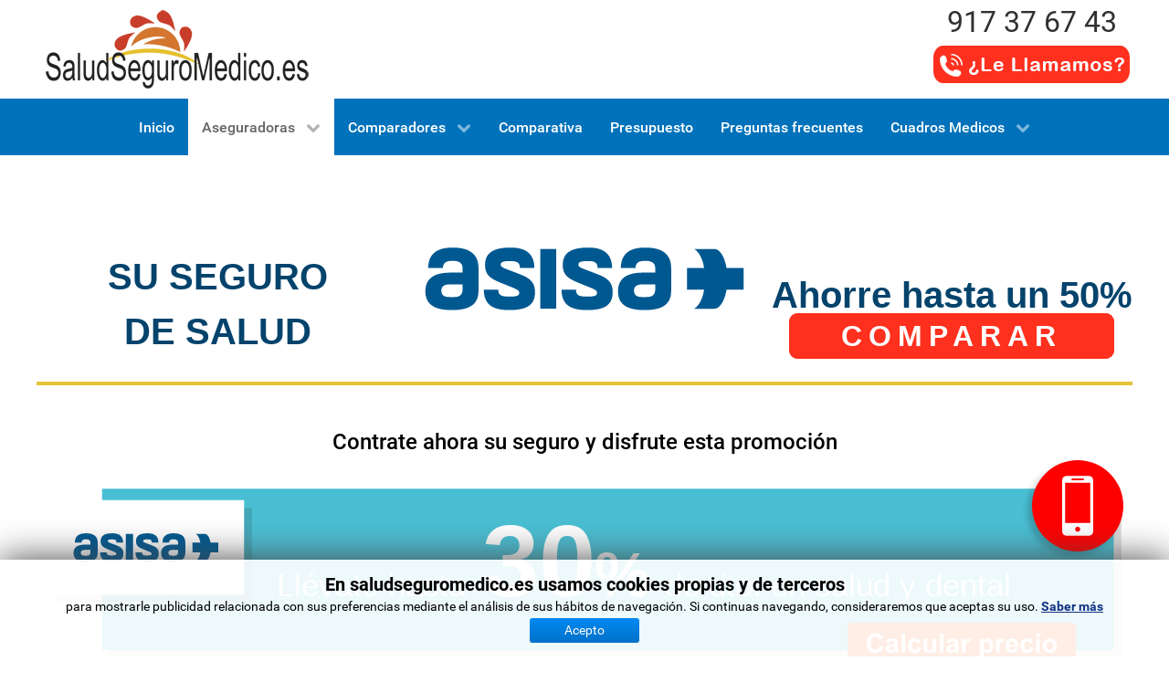

--- FILE ---
content_type: text/html; charset=utf-8
request_url: https://www.saludseguromedico.es/seguro-medico/asisa/proxima
body_size: 14201
content:
<!DOCTYPE html>
<html lang="es-ES" dir="ltr">
        <head>
            <meta name="viewport" content="width=device-width, initial-scale=1.0">
        <meta http-equiv="X-UA-Compatible" content="IE=edge" />
        
            
    <meta charset="utf-8" />
	<base href="https://www.saludseguromedico.es/seguro-medico/asisa/proxima" />
	<meta name="keywords" content="seguros medicos, seguros de salud, comparador seguros medicos, comparar seguros de salud, comparativa seguros medicos" />
	<meta name="description" content="Asisa Próxima | Comparar seguros médicos de Asisa Salud con otras aseguradoras" />
	<meta name="generator" content="Joomla! - Open Source Content Management" />
	<title>Seguros Médicos - Asisa Próxima - Comparador de Seguros de Salud</title>
	<link href="/favicon.ico" rel="shortcut icon" type="image/vnd.microsoft.icon" />
	<link href="/modules/mod_cookiesaccept/screen.css" rel="stylesheet" />
	<link href="/media/gantry5/assets/css/font-awesome.min.css" rel="stylesheet" />
	<link href="/media/gantry5/engines/nucleus/css-compiled/nucleus.css" rel="stylesheet" />
	<link href="/templates/g5_hydrogen/custom/css-compiled/hydrogen_83.css" rel="stylesheet" />
	<link href="/media/gantry5/assets/css/bootstrap-gantry.css" rel="stylesheet" />
	<link href="/media/gantry5/engines/nucleus/css-compiled/joomla.css" rel="stylesheet" />
	<link href="/media/jui/css/icomoon.css" rel="stylesheet" />
	<link href="/templates/g5_hydrogen/custom/css-compiled/hydrogen-joomla_83.css" rel="stylesheet" />
	<link href="/templates/g5_hydrogen/custom/css-compiled/custom_83.css" rel="stylesheet" />
	<script src="/media/jui/js/jquery.min.js?0477ac878c8fe93adc2a7ff344cf67e7"></script>
	<script src="/media/jui/js/jquery-noconflict.js?0477ac878c8fe93adc2a7ff344cf67e7"></script>
	<script src="/media/jui/js/jquery-migrate.min.js?0477ac878c8fe93adc2a7ff344cf67e7"></script>
	<script src="/media/jui/js/bootstrap.min.js?0477ac878c8fe93adc2a7ff344cf67e7"></script>
	<script>
jQuery(window).on('load',  function() {
				
			});    (function(i,s,o,g,r,a,m){i['GoogleAnalyticsObject']=r;i[r]=i[r]||function(){
    (i[r].q=i[r].q||[]).push(arguments)},i[r].l=1*new Date();a=s.createElement(o),
    m=s.getElementsByTagName(o)[0];a.async=1;a.src=g;m.parentNode.insertBefore(a,m)
    })(window,document,'script','//www.google-analytics.com/analytics.js','ga');    ga('create', 'UA-15495385-52', 'auto');
        ga('set', 'anonymizeIp', true);
            ga('send', 'pageview');
    function do_nothing() { return; }
	</script>

    <!--[if (gte IE 8)&(lte IE 9)]>
        <script type="text/javascript" src="/media/gantry5/assets/js/html5shiv-printshiv.min.js"></script>
        <link rel="stylesheet" href="/media/gantry5/engines/nucleus/css/nucleus-ie9.css" type="text/css"/>
        <script type="text/javascript" src="/media/gantry5/assets/js/matchmedia.polyfill.js"></script>
        <![endif]-->
                        <!-- Google Tag Manager -->
<script>(function(w,d,s,l,i){w[l]=w[l]||[];w[l].push({'gtm.start':
new Date().getTime(),event:'gtm.js'});var f=d.getElementsByTagName(s)[0],
j=d.createElement(s),dl=l!='dataLayer'?'&l='+l:'';j.async=true;j.src=
'https://www.googletagmanager.com/gtm.js?id='+i+dl;f.parentNode.insertBefore(j,f);
})(window,document,'script','dataLayer','GTM-KQRLHRG');</script>
<!-- End Google Tag Manager -->
            </head>

    <body class="gantry site com_content view-article no-layout no-task dir-ltr itemid-180 outline-83 g-offcanvas-left g-home g-style-preset1">
        <!-- Google Tag Manager (noscript) -->
<noscript><iframe src="https://www.googletagmanager.com/ns.html?id=GTM-KQRLHRG"
height="0" width="0" style="display:none;visibility:hidden"></iframe></noscript>
<!-- End Google Tag Manager (noscript) -->
                    

        <div id="g-offcanvas"  data-g-offcanvas-swipe="1" data-g-offcanvas-css3="1">
                        <div class="g-grid">                        

        <div class="g-block size-100">
             <div id="mobile-menu-8107-particle" class="g-content g-particle">            <div id="g-mobilemenu-container" data-g-menu-breakpoint="49rem"></div>
            </div>
        </div>
            </div>
    </div>
        <div id="g-page-surround">
            <div class="g-offcanvas-hide g-offcanvas-toggle" data-offcanvas-toggle aria-controls="g-offcanvas" aria-expanded="false"><i class="fa fa-fw fa-bars"></i></div>                        

                                            
                <header id="g-header">
                <div class="g-container">                                <div class="g-grid">                        

        <div class="g-block size-100 nomarginall">
             <div class="g-content">
                                    <div class="platform-content"><div class="moduletable ">
						

<div class="custom"  >
	<div class="cabecera">
	<div>
      <a href="/" title="Salud Seguro Medico"><img src="/images/logo.png" alt="logo salud seguro medico" width="310" height="108"/></a>
	</div>
  	
	<div>
      <a href="tel:917376743"><span class="telefono_cabecera">917 37 67 43</span></a><br />
      <a href="/llamada" title="Ir a llamada gratuita"><img src="/images/llamada.png" alt="llamada gratis" width="220" height="45"/></a>
    </div>
</div></div>
		</div></div>
            
        </div>
        </div>
            </div>
            </div>
        
    </header>
                                
                <section id="g-navigation">
                <div class="g-container">                                <div class="g-grid">                        

        <div class="g-block size-100 menu_modificado">
             <div id="menu-5495-particle" class="g-content g-particle">            <nav class="g-main-nav" role="navigation" data-g-hover-expand="true">
    <ul class="g-toplevel">
                                                                                                    
        <li class="g-menu-item g-menu-item-type-component g-menu-item-101 g-standard  ">
            <a class="g-menu-item-container" href="/">
                                                                <span class="g-menu-item-content">
                                    <span class="g-menu-item-title">Inicio</span>
            
                    </span>
                                                </a>
                                </li>
    
                                                                                        
        <li class="g-menu-item g-menu-item-type-component g-menu-item-105 g-parent active g-standard g-menu-item-link-parent ">
            <a class="g-menu-item-container" href="/seguro-medico">
                                                                <span class="g-menu-item-content">
                                    <span class="g-menu-item-title">Aseguradoras</span>
            
                    </span>
                    <span class="g-menu-parent-indicator" data-g-menuparent=""></span>                            </a>
                                                        <ul class="g-dropdown g-inactive g-fade g-dropdown-right">
            <li class="g-dropdown-column">
                        <div class="g-grid">
                        <div class="g-block size-100">
            <ul class="g-sublevel">
                <li class="g-level-1 g-go-back">
                    <a class="g-menu-item-container" href="#" data-g-menuparent=""><span>Back</span></a>
                </li>
                                                                                                            
        <li class="g-menu-item g-menu-item-type-component g-menu-item-130 g-parent g-menu-item-link-parent ">
            <a class="g-menu-item-container" href="/seguro-medico/adeslas">
                                                                <span class="g-menu-item-content">
                                    <span class="g-menu-item-title">Adeslas</span>
            
                    </span>
                    <span class="g-menu-parent-indicator" data-g-menuparent=""></span>                            </a>
                                                        <ul class="g-dropdown g-inactive g-fade g-dropdown-right">
            <li class="g-dropdown-column">
                        <div class="g-grid">
                        <div class="g-block size-100">
            <ul class="g-sublevel">
                <li class="g-level-2 g-go-back">
                    <a class="g-menu-item-container" href="#" data-g-menuparent=""><span>Back</span></a>
                </li>
                                                                                                            
        <li class="g-menu-item g-menu-item-type-component g-menu-item-146  ">
            <a class="g-menu-item-container" href="/seguro-medico/adeslas/completa-plena">
                                                                <span class="g-menu-item-content">
                                    <span class="g-menu-item-title">Completa Plena</span>
            
                    </span>
                                                </a>
                                </li>
    
                                                                                        
        <li class="g-menu-item g-menu-item-type-component g-menu-item-147  ">
            <a class="g-menu-item-container" href="/seguro-medico/adeslas/esencial">
                                                                <span class="g-menu-item-content">
                                    <span class="g-menu-item-title">Esencial</span>
            
                    </span>
                                                </a>
                                </li>
    
                                                                                        
        <li class="g-menu-item g-menu-item-type-component g-menu-item-148  ">
            <a class="g-menu-item-container" href="/seguro-medico/adeslas/extra-150">
                                                                <span class="g-menu-item-content">
                                    <span class="g-menu-item-title">Extra 150</span>
            
                    </span>
                                                </a>
                                </li>
    
                                                                                        
        <li class="g-menu-item g-menu-item-type-component g-menu-item-149  ">
            <a class="g-menu-item-container" href="/seguro-medico/adeslas/extra-210">
                                                                <span class="g-menu-item-content">
                                    <span class="g-menu-item-title">Extra 210</span>
            
                    </span>
                                                </a>
                                </li>
    
                                                                                        
        <li class="g-menu-item g-menu-item-type-component g-menu-item-150  ">
            <a class="g-menu-item-container" href="/seguro-medico/adeslas/extra-250">
                                                                <span class="g-menu-item-content">
                                    <span class="g-menu-item-title">Extra 240</span>
            
                    </span>
                                                </a>
                                </li>
    
                                                                                        
        <li class="g-menu-item g-menu-item-type-component g-menu-item-151  ">
            <a class="g-menu-item-container" href="/seguro-medico/adeslas/plena-plus">
                                                                <span class="g-menu-item-content">
                                    <span class="g-menu-item-title">Plena Plus</span>
            
                    </span>
                                                </a>
                                </li>
    
                                                                                        
        <li class="g-menu-item g-menu-item-type-component g-menu-item-152  ">
            <a class="g-menu-item-container" href="/seguro-medico/adeslas/plena-vital">
                                                                <span class="g-menu-item-content">
                                    <span class="g-menu-item-title">Plena Vital</span>
            
                    </span>
                                                </a>
                                </li>
    
                                                                                        
        <li class="g-menu-item g-menu-item-type-component g-menu-item-153  ">
            <a class="g-menu-item-container" href="/seguro-medico/adeslas/primera">
                                                                <span class="g-menu-item-content">
                                    <span class="g-menu-item-title">Primera</span>
            
                    </span>
                                                </a>
                                </li>
    
                                                                                        
        <li class="g-menu-item g-menu-item-type-component g-menu-item-425  ">
            <a class="g-menu-item-container" href="/seguro-medico/adeslas/premier">
                                                                <span class="g-menu-item-content">
                                    <span class="g-menu-item-title">Premier</span>
            
                    </span>
                                                </a>
                                </li>
    
    
            </ul>
        </div>
            </div>

            </li>
        </ul>
            </li>
    
                                                                                        
        <li class="g-menu-item g-menu-item-type-component g-menu-item-131 g-parent g-menu-item-link-parent ">
            <a class="g-menu-item-container" href="/seguro-medico/aegon">
                                                                <span class="g-menu-item-content">
                                    <span class="g-menu-item-title">Aegon</span>
            
                    </span>
                    <span class="g-menu-parent-indicator" data-g-menuparent=""></span>                            </a>
                                                        <ul class="g-dropdown g-inactive g-fade g-dropdown-right">
            <li class="g-dropdown-column">
                        <div class="g-grid">
                        <div class="g-block size-100">
            <ul class="g-sublevel">
                <li class="g-level-2 g-go-back">
                    <a class="g-menu-item-container" href="#" data-g-menuparent=""><span>Back</span></a>
                </li>
                                                                                                            
        <li class="g-menu-item g-menu-item-type-component g-menu-item-154  ">
            <a class="g-menu-item-container" href="/seguro-medico/aegon/mas-salud">
                                                                <span class="g-menu-item-content">
                                    <span class="g-menu-item-title">Mas Salud</span>
            
                    </span>
                                                </a>
                                </li>
    
                                                                                        
        <li class="g-menu-item g-menu-item-type-component g-menu-item-155  ">
            <a class="g-menu-item-container" href="/seguro-medico/aegon/mas-salud-cuadro-vip">
                                                                <span class="g-menu-item-content">
                                    <span class="g-menu-item-title">Mas Salud Cuadro VIP</span>
            
                    </span>
                                                </a>
                                </li>
    
                                                                                        
        <li class="g-menu-item g-menu-item-type-component g-menu-item-156  ">
            <a class="g-menu-item-container" href="/seguro-medico/aegon/reembolso-vip">
                                                                <span class="g-menu-item-content">
                                    <span class="g-menu-item-title">Reembolso VIP</span>
            
                    </span>
                                                </a>
                                </li>
    
    
            </ul>
        </div>
            </div>

            </li>
        </ul>
            </li>
    
                                                                                        
        <li class="g-menu-item g-menu-item-type-component g-menu-item-386  ">
            <a class="g-menu-item-container" href="/seguro-medico/agrupacio">
                                                                <span class="g-menu-item-content">
                                    <span class="g-menu-item-title">Agrupació</span>
            
                    </span>
                                                </a>
                                </li>
    
                                                                                        
        <li class="g-menu-item g-menu-item-type-component g-menu-item-132 g-parent g-menu-item-link-parent ">
            <a class="g-menu-item-container" href="/seguro-medico/allianz">
                                                                <span class="g-menu-item-content">
                                    <span class="g-menu-item-title">Allianz</span>
            
                    </span>
                    <span class="g-menu-parent-indicator" data-g-menuparent=""></span>                            </a>
                                                        <ul class="g-dropdown g-inactive g-fade g-dropdown-right">
            <li class="g-dropdown-column">
                        <div class="g-grid">
                        <div class="g-block size-100">
            <ul class="g-sublevel">
                <li class="g-level-2 g-go-back">
                    <a class="g-menu-item-container" href="#" data-g-menuparent=""><span>Back</span></a>
                </li>
                                                                                                            
        <li class="g-menu-item g-menu-item-type-component g-menu-item-157  ">
            <a class="g-menu-item-container" href="/seguro-medico/allianz/hospitalizacion">
                                                                <span class="g-menu-item-content">
                                    <span class="g-menu-item-title">Hospitalizacion</span>
            
                    </span>
                                                </a>
                                </li>
    
                                                                                        
        <li class="g-menu-item g-menu-item-type-component g-menu-item-158  ">
            <a class="g-menu-item-container" href="/seguro-medico/allianz/reembolso-basico">
                                                                <span class="g-menu-item-content">
                                    <span class="g-menu-item-title">Reembolso Basico</span>
            
                    </span>
                                                </a>
                                </li>
    
                                                                                        
        <li class="g-menu-item g-menu-item-type-component g-menu-item-159  ">
            <a class="g-menu-item-container" href="/seguro-medico/allianz/reembolso-completo">
                                                                <span class="g-menu-item-content">
                                    <span class="g-menu-item-title">Reembolso Completo</span>
            
                    </span>
                                                </a>
                                </li>
    
                                                                                        
        <li class="g-menu-item g-menu-item-type-component g-menu-item-160  ">
            <a class="g-menu-item-container" href="/seguro-medico/allianz/salud-individual">
                                                                <span class="g-menu-item-content">
                                    <span class="g-menu-item-title">Salud Individual</span>
            
                    </span>
                                                </a>
                                </li>
    
    
            </ul>
        </div>
            </div>

            </li>
        </ul>
            </li>
    
                                                                                        
        <li class="g-menu-item g-menu-item-type-component g-menu-item-133 g-parent g-menu-item-link-parent ">
            <a class="g-menu-item-container" href="/seguro-medico/asefa">
                                                                <span class="g-menu-item-content">
                                    <span class="g-menu-item-title">Asefa</span>
            
                    </span>
                    <span class="g-menu-parent-indicator" data-g-menuparent=""></span>                            </a>
                                                        <ul class="g-dropdown g-inactive g-fade g-dropdown-right">
            <li class="g-dropdown-column">
                        <div class="g-grid">
                        <div class="g-block size-100">
            <ul class="g-sublevel">
                <li class="g-level-2 g-go-back">
                    <a class="g-menu-item-container" href="#" data-g-menuparent=""><span>Back</span></a>
                </li>
                                                                                                            
        <li class="g-menu-item g-menu-item-type-component g-menu-item-161  ">
            <a class="g-menu-item-container" href="/seguro-medico/asefa/base">
                                                                <span class="g-menu-item-content">
                                    <span class="g-menu-item-title">Base</span>
            
                    </span>
                                                </a>
                                </li>
    
                                                                                        
        <li class="g-menu-item g-menu-item-type-component g-menu-item-162  ">
            <a class="g-menu-item-container" href="/seguro-medico/asefa/top">
                                                                <span class="g-menu-item-content">
                                    <span class="g-menu-item-title">Top</span>
            
                    </span>
                                                </a>
                                </li>
    
                                                                                        
        <li class="g-menu-item g-menu-item-type-component g-menu-item-164  ">
            <a class="g-menu-item-container" href="/seguro-medico/asefa/top-75">
                                                                <span class="g-menu-item-content">
                                    <span class="g-menu-item-title">Top 75</span>
            
                    </span>
                                                </a>
                                </li>
    
                                                                                        
        <li class="g-menu-item g-menu-item-type-component g-menu-item-163  ">
            <a class="g-menu-item-container" href="/seguro-medico/asefa/top-300">
                                                                <span class="g-menu-item-content">
                                    <span class="g-menu-item-title">Top 300</span>
            
                    </span>
                                                </a>
                                </li>
    
    
            </ul>
        </div>
            </div>

            </li>
        </ul>
            </li>
    
                                                                                        
        <li class="g-menu-item g-menu-item-type-component g-menu-item-134 g-parent active g-menu-item-link-parent ">
            <a class="g-menu-item-container" href="/seguro-medico/asisa">
                                                                <span class="g-menu-item-content">
                                    <span class="g-menu-item-title">Asisa</span>
            
                    </span>
                    <span class="g-menu-parent-indicator" data-g-menuparent=""></span>                            </a>
                                                        <ul class="g-dropdown g-inactive g-fade g-dropdown-right">
            <li class="g-dropdown-column">
                        <div class="g-grid">
                        <div class="g-block size-100">
            <ul class="g-sublevel">
                <li class="g-level-2 g-go-back">
                    <a class="g-menu-item-container" href="#" data-g-menuparent=""><span>Back</span></a>
                </li>
                                                                                                            
        <li class="g-menu-item g-menu-item-type-component g-menu-item-175  ">
            <a class="g-menu-item-container" href="/seguro-medico/asisa/completo">
                                                                <span class="g-menu-item-content">
                                    <span class="g-menu-item-title">Salud</span>
            
                    </span>
                                                </a>
                                </li>
    
                                                                                        
        <li class="g-menu-item g-menu-item-type-component g-menu-item-176  ">
            <a class="g-menu-item-container" href="/seguro-medico/asisa/familiar">
                                                                <span class="g-menu-item-content">
                                    <span class="g-menu-item-title">Familiar</span>
            
                    </span>
                                                </a>
                                </li>
    
                                                                                        
        <li class="g-menu-item g-menu-item-type-component g-menu-item-177  ">
            <a class="g-menu-item-container" href="/seguro-medico/asisa/integral-100">
                                                                <span class="g-menu-item-content">
                                    <span class="g-menu-item-title">Integral 100</span>
            
                    </span>
                                                </a>
                                </li>
    
                                                                                        
        <li class="g-menu-item g-menu-item-type-component g-menu-item-178  ">
            <a class="g-menu-item-container" href="/seguro-medico/asisa/integral-180">
                                                                <span class="g-menu-item-content">
                                    <span class="g-menu-item-title">Integral 180</span>
            
                    </span>
                                                </a>
                                </li>
    
                                                                                        
        <li class="g-menu-item g-menu-item-type-component g-menu-item-179  ">
            <a class="g-menu-item-container" href="/seguro-medico/asisa/particulares">
                                                                <span class="g-menu-item-content">
                                    <span class="g-menu-item-title">Particulares</span>
            
                    </span>
                                                </a>
                                </li>
    
                                                                                        
        <li class="g-menu-item g-menu-item-type-component g-menu-item-180 active  ">
            <a class="g-menu-item-container" href="/seguro-medico/asisa/proxima">
                                                                <span class="g-menu-item-content">
                                    <span class="g-menu-item-title">Proxima</span>
            
                    </span>
                                                </a>
                                </li>
    
    
            </ul>
        </div>
            </div>

            </li>
        </ul>
            </li>
    
                                                                                        
        <li class="g-menu-item g-menu-item-type-component g-menu-item-135 g-parent g-menu-item-link-parent ">
            <a class="g-menu-item-container" href="/seguro-medico/axa">
                                                                <span class="g-menu-item-content">
                                    <span class="g-menu-item-title">Axa</span>
            
                    </span>
                    <span class="g-menu-parent-indicator" data-g-menuparent=""></span>                            </a>
                                                        <ul class="g-dropdown g-inactive g-fade g-dropdown-right">
            <li class="g-dropdown-column">
                        <div class="g-grid">
                        <div class="g-block size-100">
            <ul class="g-sublevel">
                <li class="g-level-2 g-go-back">
                    <a class="g-menu-item-container" href="#" data-g-menuparent=""><span>Back</span></a>
                </li>
                                                                                                            
        <li class="g-menu-item g-menu-item-type-component g-menu-item-165  ">
            <a class="g-menu-item-container" href="/seguro-medico/axa/optima">
                                                                <span class="g-menu-item-content">
                                    <span class="g-menu-item-title">Optima</span>
            
                    </span>
                                                </a>
                                </li>
    
                                                                                        
        <li class="g-menu-item g-menu-item-type-component g-menu-item-166  ">
            <a class="g-menu-item-container" href="/seguro-medico/axa/optima-familiar">
                                                                <span class="g-menu-item-content">
                                    <span class="g-menu-item-title">Optima Familiar</span>
            
                    </span>
                                                </a>
                                </li>
    
                                                                                        
        <li class="g-menu-item g-menu-item-type-component g-menu-item-167  ">
            <a class="g-menu-item-container" href="/seguro-medico/axa/optima-plus">
                                                                <span class="g-menu-item-content">
                                    <span class="g-menu-item-title">Optima Plus</span>
            
                    </span>
                                                </a>
                                </li>
    
    
            </ul>
        </div>
            </div>

            </li>
        </ul>
            </li>
    
                                                                                        
        <li class="g-menu-item g-menu-item-type-component g-menu-item-136 g-parent g-menu-item-link-parent ">
            <a class="g-menu-item-container" href="/seguro-medico/caser">
                                                                <span class="g-menu-item-content">
                                    <span class="g-menu-item-title">Caser</span>
            
                    </span>
                    <span class="g-menu-parent-indicator" data-g-menuparent=""></span>                            </a>
                                                        <ul class="g-dropdown g-inactive g-fade g-dropdown-right">
            <li class="g-dropdown-column">
                        <div class="g-grid">
                        <div class="g-block size-100">
            <ul class="g-sublevel">
                <li class="g-level-2 g-go-back">
                    <a class="g-menu-item-container" href="#" data-g-menuparent=""><span>Back</span></a>
                </li>
                                                                                                            
        <li class="g-menu-item g-menu-item-type-component g-menu-item-181  ">
            <a class="g-menu-item-container" href="/seguro-medico/caser/integral">
                                                                <span class="g-menu-item-content">
                                    <span class="g-menu-item-title">Integral</span>
            
                    </span>
                                                </a>
                                </li>
    
                                                                                        
        <li class="g-menu-item g-menu-item-type-component g-menu-item-182  ">
            <a class="g-menu-item-container" href="/seguro-medico/caser/prestigio">
                                                                <span class="g-menu-item-content">
                                    <span class="g-menu-item-title">Prestigio</span>
            
                    </span>
                                                </a>
                                </li>
    
                                                                                        
        <li class="g-menu-item g-menu-item-type-component g-menu-item-183  ">
            <a class="g-menu-item-container" href="/seguro-medico/caser/salud-adapta">
                                                                <span class="g-menu-item-content">
                                    <span class="g-menu-item-title">Salud Adapta</span>
            
                    </span>
                                                </a>
                                </li>
    
                                                                                        
        <li class="g-menu-item g-menu-item-type-component g-menu-item-185  ">
            <a class="g-menu-item-container" href="/seguro-medico/caser/salud-medica">
                                                                <span class="g-menu-item-content">
                                    <span class="g-menu-item-title">Salud Medica</span>
            
                    </span>
                                                </a>
                                </li>
    
                                                                                        
        <li class="g-menu-item g-menu-item-type-component g-menu-item-184  ">
            <a class="g-menu-item-container" href="/seguro-medico/caser/salud-activa">
                                                                <span class="g-menu-item-content">
                                    <span class="g-menu-item-title">Salud Activa</span>
            
                    </span>
                                                </a>
                                </li>
    
    
            </ul>
        </div>
            </div>

            </li>
        </ul>
            </li>
    
                                                                                        
        <li class="g-menu-item g-menu-item-type-component g-menu-item-137 g-parent g-menu-item-link-parent ">
            <a class="g-menu-item-container" href="/seguro-medico/cigna">
                                                                <span class="g-menu-item-content">
                                    <span class="g-menu-item-title">Cigna</span>
            
                    </span>
                    <span class="g-menu-parent-indicator" data-g-menuparent=""></span>                            </a>
                                                        <ul class="g-dropdown g-inactive g-fade g-dropdown-right">
            <li class="g-dropdown-column">
                        <div class="g-grid">
                        <div class="g-block size-100">
            <ul class="g-sublevel">
                <li class="g-level-2 g-go-back">
                    <a class="g-menu-item-container" href="#" data-g-menuparent=""><span>Back</span></a>
                </li>
                                                                                                            
        <li class="g-menu-item g-menu-item-type-component g-menu-item-186  ">
            <a class="g-menu-item-container" href="/seguro-medico/cigna/gold-90">
                                                                <span class="g-menu-item-content">
                                    <span class="g-menu-item-title">Gold 90</span>
            
                    </span>
                                                </a>
                                </li>
    
                                                                                        
        <li class="g-menu-item g-menu-item-type-component g-menu-item-187  ">
            <a class="g-menu-item-container" href="/seguro-medico/cigna/one">
                                                                <span class="g-menu-item-content">
                                    <span class="g-menu-item-title">One</span>
            
                    </span>
                                                </a>
                                </li>
    
                                                                                        
        <li class="g-menu-item g-menu-item-type-component g-menu-item-188  ">
            <a class="g-menu-item-container" href="/seguro-medico/cigna/one-con-copago">
                                                                <span class="g-menu-item-content">
                                    <span class="g-menu-item-title">One con copago</span>
            
                    </span>
                                                </a>
                                </li>
    
                                                                                        
        <li class="g-menu-item g-menu-item-type-component g-menu-item-189  ">
            <a class="g-menu-item-container" href="/seguro-medico/cigna/reembolso-classic">
                                                                <span class="g-menu-item-content">
                                    <span class="g-menu-item-title">Reembolso Classic</span>
            
                    </span>
                                                </a>
                                </li>
    
                                                                                        
        <li class="g-menu-item g-menu-item-type-component g-menu-item-190  ">
            <a class="g-menu-item-container" href="/seguro-medico/cigna/gold-80">
                                                                <span class="g-menu-item-content">
                                    <span class="g-menu-item-title">Gold 80</span>
            
                    </span>
                                                </a>
                                </li>
    
    
            </ul>
        </div>
            </div>

            </li>
        </ul>
            </li>
    
                                                                                        
        <li class="g-menu-item g-menu-item-type-component g-menu-item-387  ">
            <a class="g-menu-item-container" href="/seguro-medico/clinicum">
                                                                <span class="g-menu-item-content">
                                    <span class="g-menu-item-title">Clinicum</span>
            
                    </span>
                                                </a>
                                </li>
    
                                                                                        
        <li class="g-menu-item g-menu-item-type-component g-menu-item-138 g-parent g-menu-item-link-parent ">
            <a class="g-menu-item-container" href="/seguro-medico/dkv">
                                                                <span class="g-menu-item-content">
                                    <span class="g-menu-item-title">DKV</span>
            
                    </span>
                    <span class="g-menu-parent-indicator" data-g-menuparent=""></span>                            </a>
                                                        <ul class="g-dropdown g-inactive g-fade g-dropdown-right">
            <li class="g-dropdown-column">
                        <div class="g-grid">
                        <div class="g-block size-100">
            <ul class="g-sublevel">
                <li class="g-level-2 g-go-back">
                    <a class="g-menu-item-container" href="#" data-g-menuparent=""><span>Back</span></a>
                </li>
                                                                                                            
        <li class="g-menu-item g-menu-item-type-component g-menu-item-203  ">
            <a class="g-menu-item-container" href="/seguro-medico/dkv/classic">
                                                                <span class="g-menu-item-content">
                                    <span class="g-menu-item-title">Classic</span>
            
                    </span>
                                                </a>
                                </li>
    
                                                                                        
        <li class="g-menu-item g-menu-item-type-component g-menu-item-205  ">
            <a class="g-menu-item-container" href="/seguro-medico/dkv/integral-elite">
                                                                <span class="g-menu-item-content">
                                    <span class="g-menu-item-title">Integral Elite</span>
            
                    </span>
                                                </a>
                                </li>
    
                                                                                        
        <li class="g-menu-item g-menu-item-type-component g-menu-item-204  ">
            <a class="g-menu-item-container" href="/seguro-medico/dkv/complet">
                                                                <span class="g-menu-item-content">
                                    <span class="g-menu-item-title">Complet</span>
            
                    </span>
                                                </a>
                                </li>
    
                                                                                        
        <li class="g-menu-item g-menu-item-type-component g-menu-item-206  ">
            <a class="g-menu-item-container" href="/seguro-medico/dkv/modular-ap-e">
                                                                <span class="g-menu-item-content">
                                    <span class="g-menu-item-title">Modular AP+E</span>
            
                    </span>
                                                </a>
                                </li>
    
                                                                                        
        <li class="g-menu-item g-menu-item-type-component g-menu-item-207  ">
            <a class="g-menu-item-container" href="/seguro-medico/dkv/modular-ap-h">
                                                                <span class="g-menu-item-content">
                                    <span class="g-menu-item-title">Modular AP+H</span>
            
                    </span>
                                                </a>
                                </li>
    
                                                                                        
        <li class="g-menu-item g-menu-item-type-component g-menu-item-208  ">
            <a class="g-menu-item-container" href="/seguro-medico/dkv/modular-e">
                                                                <span class="g-menu-item-content">
                                    <span class="g-menu-item-title">Modular E</span>
            
                    </span>
                                                </a>
                                </li>
    
                                                                                        
        <li class="g-menu-item g-menu-item-type-component g-menu-item-209  ">
            <a class="g-menu-item-container" href="/seguro-medico/dkv/mundisalud-classic">
                                                                <span class="g-menu-item-content">
                                    <span class="g-menu-item-title">Mundisalud Classic</span>
            
                    </span>
                                                </a>
                                </li>
    
                                                                                        
        <li class="g-menu-item g-menu-item-type-component g-menu-item-210  ">
            <a class="g-menu-item-container" href="/seguro-medico/dkv/mundisalud-complet">
                                                                <span class="g-menu-item-content">
                                    <span class="g-menu-item-title">Mundisalud Complet</span>
            
                    </span>
                                                </a>
                                </li>
    
                                                                                        
        <li class="g-menu-item g-menu-item-type-component g-menu-item-211  ">
            <a class="g-menu-item-container" href="/seguro-medico/dkv/mundisalud-elite">
                                                                <span class="g-menu-item-content">
                                    <span class="g-menu-item-title">Mundisalud Elite</span>
            
                    </span>
                                                </a>
                                </li>
    
                                                                                        
        <li class="g-menu-item g-menu-item-type-component g-menu-item-212  ">
            <a class="g-menu-item-container" href="/seguro-medico/dkv/mundisalud-plus">
                                                                <span class="g-menu-item-content">
                                    <span class="g-menu-item-title">Mundisalud Plus</span>
            
                    </span>
                                                </a>
                                </li>
    
                                                                                        
        <li class="g-menu-item g-menu-item-type-component g-menu-item-213  ">
            <a class="g-menu-item-container" href="/seguro-medico/dkv/top-health-1200">
                                                                <span class="g-menu-item-content">
                                    <span class="g-menu-item-title">Top Health </span>
            
                    </span>
                                                </a>
                                </li>
    
    
            </ul>
        </div>
            </div>

            </li>
        </ul>
            </li>
    
                                                                                        
        <li class="g-menu-item g-menu-item-type-component g-menu-item-139 g-parent g-menu-item-link-parent ">
            <a class="g-menu-item-container" href="/seguro-medico/generali">
                                                                <span class="g-menu-item-content">
                                    <span class="g-menu-item-title">Generali</span>
            
                    </span>
                    <span class="g-menu-parent-indicator" data-g-menuparent=""></span>                            </a>
                                                        <ul class="g-dropdown g-inactive g-fade g-dropdown-right">
            <li class="g-dropdown-column">
                        <div class="g-grid">
                        <div class="g-block size-100">
            <ul class="g-sublevel">
                <li class="g-level-2 g-go-back">
                    <a class="g-menu-item-container" href="#" data-g-menuparent=""><span>Back</span></a>
                </li>
                                                                                                            
        <li class="g-menu-item g-menu-item-type-component g-menu-item-197  ">
            <a class="g-menu-item-container" href="/seguro-medico/generali/opcion-basica-1">
                                                                <span class="g-menu-item-content">
                                    <span class="g-menu-item-title">Opcion Basica 1</span>
            
                    </span>
                                                </a>
                                </li>
    
                                                                                        
        <li class="g-menu-item g-menu-item-type-component g-menu-item-198  ">
            <a class="g-menu-item-container" href="/seguro-medico/generali/opcion-basica-3">
                                                                <span class="g-menu-item-content">
                                    <span class="g-menu-item-title">Opcion Basica 3</span>
            
                    </span>
                                                </a>
                                </li>
    
                                                                                        
        <li class="g-menu-item g-menu-item-type-component g-menu-item-199  ">
            <a class="g-menu-item-container" href="/seguro-medico/generali/opcion-con-copago-2">
                                                                <span class="g-menu-item-content">
                                    <span class="g-menu-item-title">Opcion con copago 2</span>
            
                    </span>
                                                </a>
                                </li>
    
                                                                                        
        <li class="g-menu-item g-menu-item-type-component g-menu-item-200  ">
            <a class="g-menu-item-container" href="/seguro-medico/generali/opcion-con-copago-3">
                                                                <span class="g-menu-item-content">
                                    <span class="g-menu-item-title">Opcion con copago 3</span>
            
                    </span>
                                                </a>
                                </li>
    
                                                                                        
        <li class="g-menu-item g-menu-item-type-component g-menu-item-201  ">
            <a class="g-menu-item-container" href="/seguro-medico/generali/opcion-sin-copago">
                                                                <span class="g-menu-item-content">
                                    <span class="g-menu-item-title">Opcion sin copago</span>
            
                    </span>
                                                </a>
                                </li>
    
                                                                                        
        <li class="g-menu-item g-menu-item-type-component g-menu-item-202  ">
            <a class="g-menu-item-container" href="/seguro-medico/generali/eleccion-150">
                                                                <span class="g-menu-item-content">
                                    <span class="g-menu-item-title">Eleccion 150</span>
            
                    </span>
                                                </a>
                                </li>
    
    
            </ul>
        </div>
            </div>

            </li>
        </ul>
            </li>
    
                                                                                        
        <li class="g-menu-item g-menu-item-type-component g-menu-item-140 g-parent g-menu-item-link-parent ">
            <a class="g-menu-item-container" href="/seguro-medico/fiatc">
                                                                <span class="g-menu-item-content">
                                    <span class="g-menu-item-title">Fiatc</span>
            
                    </span>
                    <span class="g-menu-parent-indicator" data-g-menuparent=""></span>                            </a>
                                                        <ul class="g-dropdown g-inactive g-fade g-dropdown-right">
            <li class="g-dropdown-column">
                        <div class="g-grid">
                        <div class="g-block size-100">
            <ul class="g-sublevel">
                <li class="g-level-2 g-go-back">
                    <a class="g-menu-item-container" href="#" data-g-menuparent=""><span>Back</span></a>
                </li>
                                                                                                            
        <li class="g-menu-item g-menu-item-type-component g-menu-item-171  ">
            <a class="g-menu-item-container" href="/seguro-medico/fiatc/base">
                                                                <span class="g-menu-item-content">
                                    <span class="g-menu-item-title">Base</span>
            
                    </span>
                                                </a>
                                </li>
    
                                                                                        
        <li class="g-menu-item g-menu-item-type-component g-menu-item-172  ">
            <a class="g-menu-item-container" href="/seguro-medico/fiatc/progress">
                                                                <span class="g-menu-item-content">
                                    <span class="g-menu-item-title">Progress</span>
            
                    </span>
                                                </a>
                                </li>
    
    
            </ul>
        </div>
            </div>

            </li>
        </ul>
            </li>
    
                                                                                        
        <li class="g-menu-item g-menu-item-type-component g-menu-item-496 g-parent g-menu-item-link-parent ">
            <a class="g-menu-item-container" href="/seguro-medico/nara">
                                                                <span class="g-menu-item-content">
                                    <span class="g-menu-item-title">Nara</span>
            
                    </span>
                    <span class="g-menu-parent-indicator" data-g-menuparent=""></span>                            </a>
                                                        <ul class="g-dropdown g-inactive g-fade g-dropdown-right">
            <li class="g-dropdown-column">
                        <div class="g-grid">
                        <div class="g-block size-100">
            <ul class="g-sublevel">
                <li class="g-level-2 g-go-back">
                    <a class="g-menu-item-container" href="#" data-g-menuparent=""><span>Back</span></a>
                </li>
                                                                                                            
        <li class="g-menu-item g-menu-item-type-component g-menu-item-497  ">
            <a class="g-menu-item-container" href="/seguro-medico/nara/smart">
                                                                <span class="g-menu-item-content">
                                    <span class="g-menu-item-title">Smart</span>
            
                    </span>
                                                </a>
                                </li>
    
                                                                                        
        <li class="g-menu-item g-menu-item-type-component g-menu-item-498  ">
            <a class="g-menu-item-container" href="/seguro-medico/nara/flex">
                                                                <span class="g-menu-item-content">
                                    <span class="g-menu-item-title">Flex</span>
            
                    </span>
                                                </a>
                                </li>
    
                                                                                        
        <li class="g-menu-item g-menu-item-type-component g-menu-item-502  ">
            <a class="g-menu-item-container" href="/seguro-medico/nara/senior">
                                                                <span class="g-menu-item-content">
                                    <span class="g-menu-item-title">Senior</span>
            
                    </span>
                                                </a>
                                </li>
    
                                                                                        
        <li class="g-menu-item g-menu-item-type-component g-menu-item-499  ">
            <a class="g-menu-item-container" href="/seguro-medico/nara/core">
                                                                <span class="g-menu-item-content">
                                    <span class="g-menu-item-title">Core</span>
            
                    </span>
                                                </a>
                                </li>
    
                                                                                        
        <li class="g-menu-item g-menu-item-type-component g-menu-item-500  ">
            <a class="g-menu-item-container" href="/seguro-medico/nara/mini-flex">
                                                                <span class="g-menu-item-content">
                                    <span class="g-menu-item-title">Mini-Flex</span>
            
                    </span>
                                                </a>
                                </li>
    
                                                                                        
        <li class="g-menu-item g-menu-item-type-component g-menu-item-501  ">
            <a class="g-menu-item-container" href="/seguro-medico/nara/mini-core">
                                                                <span class="g-menu-item-content">
                                    <span class="g-menu-item-title">Mini-Core</span>
            
                    </span>
                                                </a>
                                </li>
    
    
            </ul>
        </div>
            </div>

            </li>
        </ul>
            </li>
    
                                
                                                                                        
        <li class="g-menu-item g-menu-item-type-component g-menu-item-142 g-parent g-menu-item-link-parent ">
            <a class="g-menu-item-container" href="/seguro-medico/plusultra">
                                                                <span class="g-menu-item-content">
                                    <span class="g-menu-item-title">PlusUltra</span>
            
                    </span>
                    <span class="g-menu-parent-indicator" data-g-menuparent=""></span>                            </a>
                                                        <ul class="g-dropdown g-inactive g-fade g-dropdown-right">
            <li class="g-dropdown-column">
                        <div class="g-grid">
                        <div class="g-block size-100">
            <ul class="g-sublevel">
                <li class="g-level-2 g-go-back">
                    <a class="g-menu-item-container" href="#" data-g-menuparent=""><span>Back</span></a>
                </li>
                                                                                                            
        <li class="g-menu-item g-menu-item-type-component g-menu-item-169  ">
            <a class="g-menu-item-container" href="/seguro-medico/plusultra/classic">
                                                                <span class="g-menu-item-content">
                                    <span class="g-menu-item-title">Classic</span>
            
                    </span>
                                                </a>
                                </li>
    
                                                                                        
        <li class="g-menu-item g-menu-item-type-component g-menu-item-170  ">
            <a class="g-menu-item-container" href="/seguro-medico/plusultra/plus-copago">
                                                                <span class="g-menu-item-content">
                                    <span class="g-menu-item-title">Plus Copago</span>
            
                    </span>
                                                </a>
                                </li>
    
    
            </ul>
        </div>
            </div>

            </li>
        </ul>
            </li>
    
                                                                                        
        <li class="g-menu-item g-menu-item-type-component g-menu-item-143 g-parent g-menu-item-link-parent ">
            <a class="g-menu-item-container" href="/seguro-medico/sanitas">
                                                                <span class="g-menu-item-content">
                                    <span class="g-menu-item-title">Sanitas</span>
            
                    </span>
                    <span class="g-menu-parent-indicator" data-g-menuparent=""></span>                            </a>
                                                        <ul class="g-dropdown g-inactive g-fade g-dropdown-right">
            <li class="g-dropdown-column">
                        <div class="g-grid">
                        <div class="g-block size-100">
            <ul class="g-sublevel">
                <li class="g-level-2 g-go-back">
                    <a class="g-menu-item-container" href="#" data-g-menuparent=""><span>Back</span></a>
                </li>
                                                                                                            
        <li class="g-menu-item g-menu-item-type-component g-menu-item-192  ">
            <a class="g-menu-item-container" href="/seguro-medico/sanitas/basico">
                                                                <span class="g-menu-item-content">
                                    <span class="g-menu-item-title">Basico</span>
            
                    </span>
                                                </a>
                                </li>
    
                                                                                        
        <li class="g-menu-item g-menu-item-type-component g-menu-item-193  ">
            <a class="g-menu-item-container" href="/seguro-medico/sanitas/mas-salud-copago">
                                                                <span class="g-menu-item-content">
                                    <span class="g-menu-item-title">Mas Salud Copago</span>
            
                    </span>
                                                </a>
                                </li>
    
                                                                                        
        <li class="g-menu-item g-menu-item-type-component g-menu-item-194  ">
            <a class="g-menu-item-container" href="/seguro-medico/sanitas/mas-salud-reembolso-150">
                                                                <span class="g-menu-item-content">
                                    <span class="g-menu-item-title">Mas Salud Reembolso 150</span>
            
                    </span>
                                                </a>
                                </li>
    
                                                                                        
        <li class="g-menu-item g-menu-item-type-component g-menu-item-195  ">
            <a class="g-menu-item-container" href="/seguro-medico/sanitas/todo-salud">
                                                                <span class="g-menu-item-content">
                                    <span class="g-menu-item-title">Todo Salud</span>
            
                    </span>
                                                </a>
                                </li>
    
    
            </ul>
        </div>
            </div>

            </li>
        </ul>
            </li>
    
                                                                                        
        <li class="g-menu-item g-menu-item-type-component g-menu-item-145 g-parent g-menu-item-link-parent ">
            <a class="g-menu-item-container" href="/seguro-medico/santa-lucia">
                                                                <span class="g-menu-item-content">
                                    <span class="g-menu-item-title">Santa Lucia</span>
            
                    </span>
                    <span class="g-menu-parent-indicator" data-g-menuparent=""></span>                            </a>
                                                        <ul class="g-dropdown g-inactive g-fade g-dropdown-right">
            <li class="g-dropdown-column">
                        <div class="g-grid">
                        <div class="g-block size-100">
            <ul class="g-sublevel">
                <li class="g-level-2 g-go-back">
                    <a class="g-menu-item-container" href="#" data-g-menuparent=""><span>Back</span></a>
                </li>
                                                                                                            
        <li class="g-menu-item g-menu-item-type-component g-menu-item-168  ">
            <a class="g-menu-item-container" href="/seguro-medico/santa-lucia/salud">
                                                                <span class="g-menu-item-content">
                                    <span class="g-menu-item-title">Salud</span>
            
                    </span>
                                                </a>
                                </li>
    
    
            </ul>
        </div>
            </div>

            </li>
        </ul>
            </li>
    
                                                                                        
        <li class="g-menu-item g-menu-item-type-component g-menu-item-236 g-parent g-menu-item-link-parent ">
            <a class="g-menu-item-container" href="/seguro-medico/dkv-union-la-fuencisla">
                                                                <span class="g-menu-item-content">
                                    <span class="g-menu-item-title">DKV Union La Fuencisla</span>
            
                    </span>
                    <span class="g-menu-parent-indicator" data-g-menuparent=""></span>                            </a>
                                                        <ul class="g-dropdown g-inactive g-fade g-dropdown-right">
            <li class="g-dropdown-column">
                        <div class="g-grid">
                        <div class="g-block size-100">
            <ul class="g-sublevel">
                <li class="g-level-2 g-go-back">
                    <a class="g-menu-item-container" href="#" data-g-menuparent=""><span>Back</span></a>
                </li>
                                                                                                            
        <li class="g-menu-item g-menu-item-type-component g-menu-item-237  ">
            <a class="g-menu-item-container" href="/seguro-medico/dkv-union-la-fuencisla/dkv-seleccion">
                                                                <span class="g-menu-item-content">
                                    <span class="g-menu-item-title">DKV Seleccion</span>
            
                    </span>
                                                </a>
                                </li>
    
    
            </ul>
        </div>
            </div>

            </li>
        </ul>
            </li>
    
                                                                                        
        <li class="g-menu-item g-menu-item-type-component g-menu-item-238 g-parent g-menu-item-link-parent ">
            <a class="g-menu-item-container" href="/seguro-medico/filantropica">
                                                                <span class="g-menu-item-content">
                                    <span class="g-menu-item-title">Filantropica</span>
            
                    </span>
                    <span class="g-menu-parent-indicator" data-g-menuparent=""></span>                            </a>
                                                        <ul class="g-dropdown g-inactive g-fade g-dropdown-right">
            <li class="g-dropdown-column">
                        <div class="g-grid">
                        <div class="g-block size-100">
            <ul class="g-sublevel">
                <li class="g-level-2 g-go-back">
                    <a class="g-menu-item-container" href="#" data-g-menuparent=""><span>Back</span></a>
                </li>
                                                                                                            
        <li class="g-menu-item g-menu-item-type-component g-menu-item-239  ">
            <a class="g-menu-item-container" href="/seguro-medico/filantropica/optima-plus">
                                                                <span class="g-menu-item-content">
                                    <span class="g-menu-item-title">Optima Plus</span>
            
                    </span>
                                                </a>
                                </li>
    
    
            </ul>
        </div>
            </div>

            </li>
        </ul>
            </li>
    
    
            </ul>
        </div>
            </div>

            </li>
        </ul>
            </li>
    
                                                                                        
        <li class="g-menu-item g-menu-item-type-component g-menu-item-235 g-parent g-standard g-menu-item-link-parent ">
            <a class="g-menu-item-container" href="/comparador">
                                                                <span class="g-menu-item-content">
                                    <span class="g-menu-item-title">Comparadores</span>
            
                    </span>
                    <span class="g-menu-parent-indicator" data-g-menuparent=""></span>                            </a>
                                                        <ul class="g-dropdown g-inactive g-fade g-dropdown-right">
            <li class="g-dropdown-column">
                        <div class="g-grid">
                        <div class="g-block size-100">
            <ul class="g-sublevel">
                <li class="g-level-1 g-go-back">
                    <a class="g-menu-item-container" href="#" data-g-menuparent=""><span>Back</span></a>
                </li>
                                                                                                            
        <li class="g-menu-item g-menu-item-type-url g-menu-item-364  ">
            <a class="g-menu-item-container" href="http://www.saludseguromedico.es/comparador-seguro-medico">
                                                                <span class="g-menu-item-content">
                                    <span class="g-menu-item-title">Seguro medico</span>
            
                    </span>
                                                </a>
                                </li>
    
                                                                                        
        <li class="g-menu-item g-menu-item-type-url g-menu-item-365  ">
            <a class="g-menu-item-container" href="http://saludseguromedico.es/comparador-seguro-dental">
                                                                <span class="g-menu-item-content">
                                    <span class="g-menu-item-title">Seguro Dental</span>
            
                    </span>
                                                </a>
                                </li>
    
                                                                                        
        <li class="g-menu-item g-menu-item-type-url g-menu-item-367  ">
            <a class="g-menu-item-container" href="http://www.saludseguromedico.es/comparar-autos">
                                                                <span class="g-menu-item-content">
                                    <span class="g-menu-item-title">Seguro de Autos</span>
            
                    </span>
                                                </a>
                                </li>
    
                                                                                        
        <li class="g-menu-item g-menu-item-type-url g-menu-item-368  ">
            <a class="g-menu-item-container" href="http://www.saludseguromedico.es/comparar-hogar">
                                                                <span class="g-menu-item-content">
                                    <span class="g-menu-item-title">Seguro de Hogar</span>
            
                    </span>
                                                </a>
                                </li>
    
                                                                                        
        <li class="g-menu-item g-menu-item-type-url g-menu-item-369  ">
            <a class="g-menu-item-container" href="http://www.saludseguromedico.es/comparar-decesos">
                                                                <span class="g-menu-item-content">
                                    <span class="g-menu-item-title">Seguro de Decesos</span>
            
                    </span>
                                                </a>
                                </li>
    
                                                                                        
        <li class="g-menu-item g-menu-item-type-url g-menu-item-370  ">
            <a class="g-menu-item-container" href="http://www.saludseguromedico.es/comparar-vida">
                                                                <span class="g-menu-item-content">
                                    <span class="g-menu-item-title">Seguro de Vida</span>
            
                    </span>
                                                </a>
                                </li>
    
                                                                                        
        <li class="g-menu-item g-menu-item-type-component g-menu-item-371  ">
            <a class="g-menu-item-container" href="/comparador/rc">
                                                                <span class="g-menu-item-content">
                                    <span class="g-menu-item-title">Seguro de RC</span>
            
                    </span>
                                                </a>
                                </li>
    
                                                                                        
        <li class="g-menu-item g-menu-item-type-component g-menu-item-372  ">
            <a class="g-menu-item-container" href="/comparador/comparar-comunidad">
                                                                <span class="g-menu-item-content">
                                    <span class="g-menu-item-title">Seguro de Comunidad</span>
            
                    </span>
                                                </a>
                                </li>
    
                                                                                        
        <li class="g-menu-item g-menu-item-type-component g-menu-item-389  ">
            <a class="g-menu-item-container" href="/comparador/seguro-baja-laboral">
                                                                <span class="g-menu-item-content">
                                    <span class="g-menu-item-title">Seguro Baja Laboral</span>
            
                    </span>
                                                </a>
                                </li>
    
                                                                                        
        <li class="g-menu-item g-menu-item-type-component g-menu-item-456  ">
            <a class="g-menu-item-container" href="/comparador/seguro-de-mascotas">
                                                                <span class="g-menu-item-content">
                                    <span class="g-menu-item-title">Seguro de Mascotas</span>
            
                    </span>
                                                </a>
                                </li>
    
    
            </ul>
        </div>
            </div>

            </li>
        </ul>
            </li>
    
                                                                                        
        <li class="g-menu-item g-menu-item-type-component g-menu-item-380 g-standard  ">
            <a class="g-menu-item-container  comparativa" href="/comparativa-seguros-medicos">
                                                                <span class="g-menu-item-content">
                                    <span class="g-menu-item-title">Comparativa</span>
            
                    </span>
                                                </a>
                                </li>
    
                                                                                        
        <li class="g-menu-item g-menu-item-type-component g-menu-item-116 g-standard  ">
            <a class="g-menu-item-container" href="/presupuesto">
                                                                <span class="g-menu-item-content">
                                    <span class="g-menu-item-title">Presupuesto</span>
            
                    </span>
                                                </a>
                                </li>
    
                                                                                        
        <li class="g-menu-item g-menu-item-type-component g-menu-item-118 g-standard  ">
            <a class="g-menu-item-container" href="/preguntas-mas-frecuentes">
                                                                <span class="g-menu-item-content">
                                    <span class="g-menu-item-title">Preguntas frecuentes</span>
            
                    </span>
                                                </a>
                                </li>
    
                                                                                        
        <li class="g-menu-item g-menu-item-type-component g-menu-item-374 g-parent g-standard g-menu-item-link-parent ">
            <a class="g-menu-item-container" href="/cuadrosmedicos">
                                                                <span class="g-menu-item-content">
                                    <span class="g-menu-item-title">Cuadros Medicos</span>
            
                    </span>
                    <span class="g-menu-parent-indicator" data-g-menuparent=""></span>                            </a>
                                                        <ul class="g-dropdown g-inactive g-fade g-dropdown-right">
            <li class="g-dropdown-column">
                        <div class="g-grid">
                        <div class="g-block size-100">
            <ul class="g-sublevel">
                <li class="g-level-1 g-go-back">
                    <a class="g-menu-item-container" href="#" data-g-menuparent=""><span>Back</span></a>
                </li>
                                                    
                                
                                
                                
                                
                                
                                
                                
                                
                                
                                
                                
                                
                                
                                
                                
                                
                                
                                
    
            </ul>
        </div>
            </div>

            </li>
        </ul>
            </li>
    
    
    </ul>
</nav>
            </div>
        </div>
            </div>
            </div>
        
    </section>
                                
                <section id="g-showcase">
                <div class="g-container">                                <div class="g-grid">                        

        <div class="g-block size-100 nomarginall">
             <div class="g-content">
                                    <div class="platform-content"><div class="moduletable ">
						

<div class="custom"  >
	<br><br><div class="banner_aseguradora">
  <div><span class="azul">SU SEGURO <br />DE SALUD</span></div>
	
	<div><img src="/imagenes/aseguradoras/svg/logo_ASISA.svg" alt="Compare su Seguro médico" title="Compare su Seguro médico" width="395" height="175"/>



</div>
	
	<div>
		<div><span class="azul">Ahorre hasta un 50%</span> </div>
		<a href="/comparador-seguro-medico" class="boton_rojo"> COMPARAR </a>
	</div>
	
	
</div>

<div class="separador_2"></div> </div>
		</div></div>
            
        </div>
        </div>
            </div>
            </div>
        
    </section>
                                
                <main id="g-main">
                <div class="g-container">                                <div class="g-grid">                        

        <div class="g-block size-100">
             <div class="g-system-messages">
                                            
            
    </div>
        </div>
            </div>
                            <div class="g-grid">                        

        <div class="g-block size-100">
             <div class="g-content">
                                                            <div class="platform-content row-fluid"><div class="span12"><div class="item-page" itemscope itemtype="https://schema.org/Article">
	<meta itemprop="inLanguage" content="es-ES" />
	
		
						
		
	
	
		
									<div itemprop="articleBody">
		

﻿﻿		<link rel="stylesheet" property="stylesheet" type="text/css" href="https://www.saludseguromedico.es/TarificadorWeb/Estilos/promocionesBase.css"/>
		<div class=''><h2 style='text-align:center'>Contrate ahora su seguro y disfrute esta promoción</h2><a href='/comparador-seguro-medico' title='ASISA' id='CTA-Promocion'><img class='img_prom_grande' src='https://www.saludseguromedico.es/imagenes/PromocionesTarificador/svg/grandes/asisa.svg' id='CTA-Promocion' alt='ASISA' title='ASISA' width='1152' height='192'/><br /><img class='img_prom_peque' src='https://www.saludseguromedico.es/imagenes/PromocionesTarificador/svg/asisa.svg' id='CTA-Promocion' alt='ASISA' title='ASISA' width='250' height='250'/><br /></a><a href="#openModal" class="btn-promo-modal" title="Ver más información sobre esta promoción">Quiero saber más sobre esta promoción</a>
					<div id="openModal" class="modalDialog">
						<div>
						<div class="header_modal_promo"><a href="#close" title="Close" class="close">+</a></div>
							<img src="//www.saludseguromedico.es/imagenes/aseguradoras/svg/logo_ASISA.svg" width="250" height="110" alt="logotipo ASISA">
							<h2>Campaña promocional multirramo</h2>
<hr>
<p class="big">Hasta 30% de descuento en salud y dental</p>
<ol>
	<li>Contratación de un producto de Salud o Dental: 20% de descuento durante el primer año y 10% el segundo año.</li>
	<li>Contratación de dos o tres productos de los incluidos en la promoción (Salud, Dental, Vida, Hospitalización, Accidentes, Decesos Ocaso o
Mascotas): 25% de descuento durante el primer año y 15% el segundo año.</li>
<li>Contratación de cuatro o cinco productos de los incluidos en la promoción (Salud, Dental, Vida, Hospitalización, Accidentes, Decesos Ocaso o
Mascotas): 30% de descuento durante el primer año y 15% el segundo año.</li>
</ol>
<table>
<tbody>
<tr>
<th>Productos</th>
<th>1º AÑO</th>
<th>2º AÑO</th>
</tr>
<tr>
<th>Salud</th>
<td>20%</td>
<td>10%</td>
</tr>
<tr>
<th>Dental</th>
<td>20%</td>
<td>10%</td>
</tr>
<tr>
<th>Salud + Dental</th>
<td>25%</td>
<td>15%</td>
</tr>
<tr>
<th>Salud o Dental + Vida + Hospitalización + Accidentes + Decesos + Mascotas</th>
<td>25%</td>
<td>15%</td>
</tr>
<tr>
<th>Salud + Dental + Vida + Hospitalización + Accidentes + Decesos + Mascotas</th>
<td>30%</td>
<td>15%</td>
</tr>
</tbody>
</table>
<small>* El descuento se aplica únicamente en asistencia sanitaria (salud y dental)</small>
<p><b>Contratando los siguientes productos:</b><br>
Asisa Ya, Asisa Esencial +, Asisa Completa +, Asisa Completa ++, Asisa Esencial, Asisa Completa, Asisa Integral 100.000, Asisa Integral 180.000, Asisa Integral 240.000, Asisa Esencial Mutualistas, Asisa Completa Mutualistas, Asisa Dental, Asisa Dental Familiar asegurados en salud, Asisa Dental Familiar no asegurados en salud, Asia Dental Funcionarios, Asisa Dental Familiar Funcionarios No asegurados en salud, Asisa Dental Familiar Funcionarios asegurados en salud, Asisa Próxima Pymes, Asisa Salud Pymes, Asisa Próxima Pymes, Asisa Próxima Pymes Plus, Asisa Salud Pymes Plus, Asisa Integral Pymes y Asisa Dental Pymes</p>
							<form action="/comparador-seguro-medico" target="_self" method = "POST">
								<input type="hidden" name = "compania_seleccion" value = "ASISA">
								<button class = "fakeImage">
									Calcular precio de seguro ASISA
								</button>
							</form>
							<hr>
							<p>
								<small>Oferta válida hasta el 31-01-2026</small>
							</p>
						</div>
					</div></div>		
		<style scoped>
				@media only screen and (max-width: 480px) {
			.img_prom_grande{ display:none;}
		}

		@media only screen and (min-width: 481px) {
			.img_prom_peque{ display:none;}
		}
		</style>
		
		<style type="text/css">
            
            .promociones_salud
            {
                width: 100%;
                max-width: 1200px;
                margin: auto;
                text-align: center;
                padding: 60px 0px
            }
            .promociones_salud p
            {
                text-align: center
            }
            .promociones_salud > div
            {
                display: flex;
                justify-content: center;
                flex-wrap: wrap
            }
            .promociones_salud > div > div
            {
                margin: 5px;
                padding: 10px;
                background-color: #fff
            }
           .promociones_salud > div > div img:first-child:hover
            {
                transform: rotate(-2deg) translateY(-5px) scale(1.025);
            }
            
           
            .boton-promo_modal
            {
                background-color: orange;
                color: #fff;
                padding: 10px;
                border-radius: 5px;
                display: block;
                line-height: 100%;
                max-width: 400px;
                margin: 40px auto;
            }
            .boton-promo_modal:hover
            {
                color: #fff !important;
                opacity: 0.8
            }
            .modalDialog
            {
                position: fixed;
                font-family: Arial, Helvetica, sans-serif;
                top: 0;
                right: 0;
                bottom: 0;
                left: 0;
                background: rgba(0,0,0,0.8);
                z-index: 99999;
                opacity: 0;
                -webkit-transition: opacity 400ms ease-in;
                -moz-transition: opacity 400ms ease-in;
                transition: opacity 400ms ease-in;
                pointer-events: none;
            }
            .modalDialog:target
            {
                opacity: 1;
                pointer-events: auto;
            }
            .modalDialog > div
            {
                width: 94%;
                max-width: 600px;
                max-height: 650px;
                overflow-y: auto;
                overflow-x: hidden;
                position: relative;
                margin: 7.5% auto;
                padding: 15px;
                background: #fff;
            }
            .modalDialog > div ul
            {
                text-align: left;
                max-width: 400px;
                margin: auto;
                list-style: inherit;
                margin-bottom: 15px
            }
            .modalDialog > div img
            {
                width: 200px
            }
            .modalDialog > div p.big
            {
                font-size: 200%;
                display: block;
                margin: 25px;
                line-height: 100%;
            }
            .modalDialog > div h2
            {
                font-size: 21px
            }
            a.btn-promo-modal
            {
                font-size: 21px
            }
            div.modal-dialog .close
            {
                background: transparent;
                color: #808080;
                line-height: 0px;
                position: absolute;
                right: 10px;
                text-align: center;
                top: 20px;
                width: auto;
                font-size:35px;
                text-decoration: none;
                font-weight: bold;
                -webkit-border-radius: 12px;
                -moz-border-radius: 12px;
                border-radius: 12px;
                -moz-box-shadow: none;
                -webkit-box-shadow: none
                box-shadow: none;
                transform: rotate(0deg) !important
            }
           /* div.modal-dialog .close
            {
                background: #606061;
                color: #FFFFFF;
                line-height: 25px;
                position: absolute;
                right: -8px;
                text-align: center;
                top: -10px;
                width: 24px;
                text-decoration: none;
                font-weight: bold;
                -webkit-border-radius: 12px;
                -moz-border-radius: 12px;
                border-radius: 12px;
                -moz-box-shadow: 1px 1px 3px #000;
                -webkit-box-shadow: 1px 1px 3px #000;
                box-shadow: 1px 1px 3px #000;
                transform: rotate(0deg) !important
            }*/
            div.modal-dialog .close:hover
            {
                
                color: #000
            }
            .btn-promo-modal
            {
                display: block;
                margin-top: 15px
            }
            button.fakeImage{border:none; background-color: #fff; padding:0px}
            button.fakeImage:hover{cursor:pointer}
            .header_modal_promo{position: fixed;width: 88%; max-width: 570px;}
            .modalDialog button.fakeImage{background-color:orange; padding:15px; margin:30px auto; border-radius:5px; font-size:21px; color:#fff; font-weight:bold}
            .modalDialog button.fakeImage:hover{opacity:0.7}
            button:focus {outline: none; /* Remove the outline */}
			button.active: {border-style: none; /* Remove the border */}
           
            
            
            /***** MÓVIL **********************************************************/
            @media only screen and (max-width: 575px)
            {
            }
            /***** TABLET **********************************************************/
            @media only screen and (min-width: 576px) and (max-width: 767px)
            {
            	.promociones_salud > div > div {width: 48%;}
            }
            /***** LAPTOP **********************************************************/
            @media only screen and (min-width: 768px) and (max-width: 991px)
            {
            	.promociones_salud > div > div {width: 32%;}
            }
            /***** ORDENADOR **********************************************************/
            @media only screen and (min-width: 992px)
            {
                .promociones_salud > div
                {
                    flex-wrap: nowrap;
                    -ms-flex-wrap: wrap
                }
                .promociones_salud > div > div
                {
                    padding: 10px 0.6%;
                }
            }
		</style>		
		
		
<br><h1 class="titulo_destacado">Asisa Próxima</h1>
<h2 class="naranja grande_plus">Seguro de Salud Asisa básico</h2>
<p class="grande">Siendo Asisa una de las compañías con mayor trayectoria en el mercado de seguros de salud ofrece aquí un seguro de salud básico con cobertura ambulatoria. La ventaja principal es el precio ya que la prima de este seguro al tratarse de una póliza médica básica es muchísimo más reducida que el resto de las ofertadas por Asisa.</p>
<p>Con este seguro médico tiene coberturas tales como las consultas médicas a nivel primario: médico de cabecera, pediatra, oftalmólogo… Además de otros servicios como por ejemplo las urgencias 24 horas o la planificación familiar.</p>
<p>Cada día más gente confía su salud a Asisa porque aquellos que lo hacen saben que depositan su confianza en Asisa toman una decisión responsable.</p>

<h3 class="centrado grande caja_azul">
  Con Asisa Próxima podrá acceder a coberturas como:
</h3>
<div class="fondo1">

<ul class="lista_destacada columnas azul quitapadding_top">
<li>Cobertura completa con copagos</li>
<li>Asistencia sin limitaciones</li>
<li>Servicio de Medicina General y Pediatría</li>
<li>Especialidades</li>
<li>Medios de diagnóstico avanzados</li>
<li>Urgencias Ambulatorias y Hospitalarias</li>
<li>Trasplantes y Prótesis</li>
<li>Hospitalización e intervenciones quirúrgicas</li>
<li>Planificación Familiar.</li>
<li>Preparación al parto</li>
</ul>
  
</div> 	</div>

	
							</div></div></div>
    
            
    </div>
        </div>
            </div>
                            <div class="g-grid">                        

        <div class="g-block size-100 nomarginall nopaddingall">
             <div class="g-content">
                                    <div class="platform-content"><div class="moduletable style-headline">
						

<div class="customstyle-headline"  >
	<div class="llamada_solo_movil"><a href="/llamada" title="Le llamamos gratis"><img src="/images/banner_llamada.webp" alt="Le llamamos sin compromiso" width="400" height="300" style="width:100%"/></a></div>
</div>
		</div></div><div class="platform-content"><div class="moduletable style-headline">
						

<div class="customstyle-headline"  >
	<br><div class="aseguradoras">
	<h2 class="grande_plus centrado azul">Trabajamos con las mejores Compañías del mercado para ofrecerle el mejor servicio</h2><br>
	<div>
		<a href="/seguro-medico/adeslas" title="Ir a Adeslas Salud"> <img src="/imagenes/aseguradoras/svg/logo_ADESLAS.svg" alt="Seguro médico de Aseguradora Adeslas" title="Seguro médico de Aseguradora Adeslas" width="150" height="66"/></a>
		<a href="/seguro-medico/aegon" title="Ir a Aegon Salud"> <img src="/imagenes/aseguradoras/svg/logo_AEGON.svg" alt="Seguro médico de Aseguradora Aegon" title="Seguro médico de Aseguradora Aegon"  width="150" height="66"/></a>
		<a href="/seguro-medico/agrupacio" title="Ir a Agrupació salud"> <img src="/imagenes/aseguradoras/svg/logo_AGRUPACIO.svg" alt="Seguro médico de Agrupació" title="Seguro médico de Agrupacion Mutua"  width="150" height="66"/></a>
		<a href="/seguro-medico/allianz" title="Ir a Allianz Salud"> <img src="/imagenes/aseguradoras/svg/logo_ALLIANZ.svg" alt="Seguro médico de Aseguradora Allianz" title="Seguro médico de Aseguradora Allianz"  width="150" height="66" /></a>
		<a href="/seguro-medico/asefa" title="Ir a Asefa Salud"> <img src="/imagenes/aseguradoras/svg/logo_ASEFA.svg" alt="Seguro médico de Aseguradora Asefa" title="Seguro médico de Aseguradora Asefa"  width="150" height="66"/></a>
		<a href="/seguro-medico/asisa" title="Ir a Asisa Salud"> <img src="/imagenes/aseguradoras/svg/logo_ASISA.svg" alt="Seguro médico de Aseguradora Asisa" title="Seguro médico de Aseguradora Asisa"  width="150" height="66"/></a>
		<a href="/seguro-medico/fiatc" title="Ir a Fiatc Salud"> <img src="/imagenes/aseguradoras/svg/logo_FIATC.svg" alt="Seguro médico de Aseguradora Fiatc" title="Seguro médico de Aseguradora Fiatc"  width="150" height="66"/></a>
		<a href="/comparador-seguro-medico" title="Ir a Mapfre Salud"> <img src="/imagenes/aseguradoras/svg/logo_MAPFRE.svg" alt="Seguro médico de Aseguradora Mapfre" title="Seguro médico de Aseguradora Mapfre"  width="150" height="66"/></a>
		<a href="/seguro-medico/cigna" title="Ir a Cigna Salud">  <img src="/imagenes/aseguradoras/svg/logo_CIGNA.svg" alt="Seguro médico de Aseguradora Cigna" title="Seguro médico de Aseguradora Cigna"  width="150" height="66"/></a>
		<a href="/seguro-medico/generali/" title="Ir a Generali Salud"> <img src="/imagenes/aseguradoras/svg/logo_GENERALI.svg" alt="Seguro médico de Aseguradora Generali" title="Seguro médico de Aseguradora Generali"  width="150" height="66"/></a>
		<a href="/seguro-medico/dkv" title="Ir a Dkv Salud"> <img src="/imagenes/aseguradoras/svg/logo_DKV.svg" alt="Seguro médico de Aseguradora Dkv" title="Seguro médico de Aseguradora Dkv"  width="150" height="66"/></a>
		<a href="/seguro-medico/plusultra" title="Ir a Plusultra Salud"> <img src="/imagenes/aseguradoras/svg/logo_PLUSULTRA.svg" alt="Seguro médico de Aseguradora Plusultra" title="Seguro médico de Aseguradora Plusultra"  width="150" height="66"/> </a>
		<a href="/seguro-medico/sanitas" title="Ir a Sanitas Salud"> <img src="/imagenes/aseguradoras/svg/logo_SANITAS.svg" alt="Seguro médico de Aseguradora Sanitas" title="Seguro médico de Aseguradora Sanitas"  width="150" height="66"/></a>
		<a href="/seguro-medico/santa-lucia" title="Ir a SantaLucia Salud"> <img src="/imagenes/aseguradoras/svg/logo_SANTALUCIA.svg" alt="Seguro médico de Aseguradora SantaLucia" title="Seguro médico de Aseguradora SantaLucia"  width="150" height="66"></a>
		<a href="/comparador-seguro-medico" title="Ir a Previsora General"> <img src="/imagenes/aseguradoras/svg/logo_PREVISORA-GENERAL.svg" alt="Seguro médico de Previsora General" title="Seguro médico de Previsora General"  width="150" height="66"/></a>
		<a href="/seguro-medico/axa" title="Ir a Axa Salud"> <img src="/imagenes/aseguradoras/svg/logo_AXA.svg" alt="Seguro médico de Aseguradora Axa" title="Seguro médico de Aseguradora Axa"  width="150" height="66"/></a>
		<a href="/seguro-medico/caser" title="Ir a Caser Salud"> <img src="/imagenes/aseguradoras/svg/logo_CASER.svg" alt="Seguro médico de Aseguradora Caser" title="Seguro médico de Aseguradora Caser"  width="150" height="66"/></a>
		<a href="/seguro-medico/filantropica" title="Ir a Sociedad Filantropica"> <img src="/imagenes/aseguradoras/svg/logo_SOCIEDAD-FILANTROPICA.svg" alt="Seguro médico de Sociedad Filantropica" title="Seguro médico de Sociedad Filantrópica"  width="150" height="66"/></a>
		<a href="/seguro-medico/nara" title="Ir a Nara Salud"> <img src="/imagenes/aseguradoras/svg/logo_NARA.svg" alt="Seguro médico de Aseguradora Nara" title="Seguro médico de Aseguradora Nara" width="150" height="66"/></a>
      <img src="/imagenes/aseguradoras/svg/logo_NUEVA-MUTUA-SANITARIA.svg" alt="Seguro médico de Aseguradora Nueva Mutua Sanitaria" title="Seguro médico de Aseguradora Nueva Mutua Sanitaria" width="150" height="66"/>
		<a href="/seguro-medico/hna" title="Ir a HNA Salud"> <img src="/imagenes/aseguradoras/svg/logo_HNA.svg" alt="Seguro médico de Aseguradora HNA" title="Seguro médico de Aseguradora HNA" width="150" height="66"/></a>
		<a href="/comparador-seguro-medico" title="Ir a Murimar Seguros"> <img src="/imagenes/aseguradoras/svg/logo_MURIMAR.svg" alt="Seguro médico de Murimar Seguros" title="Seguro médico de Mapfre"  width="150" height="66"/></a>
		<a href="/seguro-medico/clinicum" title="Ir a Clinicum Salut"> <img src="/imagenes/aseguradoras/svg/logo_CLINICUM.svg" alt="Seguro médico de Clinicum Salut" title="Seguro médico de Clinicum Salut"  width="150" height="66"/> </a>
	</div>
</div><br><br></div>
		</div></div>
            
        </div>
        </div>
            </div>
                            <div class="g-grid">                        

        <div class="g-block size-100 nomarginall">
             <div class="g-content">
                                    <div class="platform-content"><div class="moduletable style-headline">
						

<div class="customstyle-headline"  >
	<br><div class="banner_abc_2">
<div><a href="/cuadrosmedicos" title="Consultar cuadros médicos"><img src="/images/banner_cuadros.webp" alt="Cuadros Médicos" width="400" height="300"/></a></div>
<div><a href="/llamada" title="Llamada gratuita"><img src="/images/banner_llamada.webp" alt="Le llamamos sin compromiso" width="400" height="300"/></a></div>
<div><a href="/comparador-seguro-medico" title="Comparador de seguros de salud"><img src="/images/banner_comparativa.webp" alt="Comparativa de seguros médicos" width="400" height="300"/></a></div>
</div></div>
		</div></div>
            
        </div>
        </div>
            </div>
            </div>
        
    </main>
                                
                <footer id="g-footer">
                <div class="g-container">                                <div class="g-grid">                        

        <div class="g-block size-100 nomarginall">
             <div class="g-content">
                                    <div class="platform-content"><div class="moduletable ">
						

<div class="custom"  >
	<div class="footer_b">
  	<a href="/trabaja-con-nosotros" title="Ir a Trabaja con nosotros"><img src="/images/boton_trabajaconnosotros.png" alt="Botón Trabaja con nosotros" width="120" height="41"></a> -
	<a href="/aviso-legal" title="Aviso Legal">Aviso legal</a> -
   <a href="/proteccion-de-datos" title="Protección de datos">Protección de datos</a> -
  <a href="/informacion-previa-mediador" title="Informacion Previa Mediador">Información Previa Mediador</a> -
	<a href="/mapa-web" title="Mapa Web">Mapa web</a> - 
	<a href="/politica-cookies" title="Politica de cookies">Política de cookies</a> - 
  <span class="copyright" style="color:#fff; font-weight:bold;">Copyright &copy; 2022</span>
</div></div>
		</div></div><div class="platform-content"><div class="moduletable ">
						

<div class="custom"  >
	<a href="#" title="Ir a llamada gratuita" data-toggle="modal" data-target="#modal-llamada">
	<div id="llamadafixed" class="llamada-gratis-fixed text-center">
      <img id = "llamadaFixedImagenMovilMoving" src="/../imagenes/icons/icono_movil.svg" class="icono_movil animated tada2 delay-5s infinite" alt="Icono teléfono" width="70" height="70"/>
		<!--<i class="fas fa-2x fa-mobile-alt blanco animated tada2 delay-5s infinite"></i>-->
	</div>
</a>

<!--<div id="llamadafixed" class="llamada-gratis-fixed text-center">
  <div id = "btnCerrarLlamadaMovil" class="btn-cerrar"></div>
  <img id = "llamadaFixedImagenMovilMoving" src="/../imagenes/icons/icono_movil.svg" class="icono_movil animated tada2 delay-5s infinite" alt="Icono teléfono"/>
  <p class="blanco text-center">Llámenos al <a href="tel:+34900264204" title="Llamar al 900 26 42 04">900 26 42 04</a></p>
  <hr>
  <p class="blanco text-center">¿Prefiere que le llamemos?</p>
  <a href="#" title="Ir a llamada gratuita" class="btn btn-danger btn-sm" data-toggle="modal" data-target="#modal-llamada">LLAMADA GRATIS</a>
</div>-->


<!------- Modal ------>
<div class="modal fade" id="modal-llamada" tabindex="-1" role="dialog" aria-labelledby="exampleModalLabel" aria-hidden="true" style="display:none">
  <div class="modal-dialog" role="document">
    <div class="modal-content text-center">
      <div class="modal-header">
        <h3 class="modal-title verde_oscuro text-center" id="exampleModalLabel" style="width:100%">Contacte con nosotros</h3>
        <button type="button" class="close" data-dismiss="modal" aria-label="Close">
          <span aria-hidden="true">&times;</span>
        </button>
      </div>
      <div class="modal-body">
        
      <p class="text-center llamada_grande">Teléfono de contacto<br>
        <a href="tel:+34917376743" title="Llamar a 917 37 67 43" class="verde llamada-modal">917 37 67 43</a>
        </p>
      
      <hr>
      <p class="text-center">Si necesita más información sobre nuestros seguros denos su número de teléfono y uno de nuestros agentes se pondrá en contacto con usted.</p>
      
     <div id="form_llamada_fixed">
  <h1 class="centrado">Llamada gratuita</h1>
	    <link rel="stylesheet" property="stylesheet" type="text/css" href="//www.saludseguromedico.es/TarificadorWeb/Presupuestos/css/saludseguromedico.css" />
	    <link rel="stylesheet" property="stylesheet" type="text/css" href="//www.saludseguromedico.es/TarificadorWeb/Presupuestos/css/base.css" />
	    <script src="//www.saludseguromedico.es/TarificadorWeb/Presupuestos/funciones.js" type="text/javascript"></script>
	    <script type="text/javascript" src="//www.saludseguromedico.es/TarificadorWeb/Funciones/Jquery/jquery-3.2.0.min.js"></script>
		<script src='https://www.google.com/recaptcha/api.js'></script>
	    <script type="text/javascript">

	    	var onSubmit = function(token) {
	    		document.getElementById('cargando').style.display="block";
	    		//console.log("captcha ok");
	    		//return false;
			    document.getElementById( "presupuesto" ).submit();
			};

			var errorCaptcha = function() {
			    console.log('error captcha!');
			    grecaptcha.reset();
			    return false;
			};
	        var $ = jQuery.noConflict();
	        $(document).ready(function(){
	            $( 'input:radio[name="tieneseguro"]' ).change(function () {
	              	if ($('#tieneseguroSI').is(':hidden'))
	            		$('#tieneseguroSI').show();
	              	else $('#tieneseguroSI').hide();
	            });
	            $('#averiamaquinaria').click(function(){
	            	if($("#averiamaquinaria").is(':checked'))
	            		$('#averiamaquinariaSI').show();
	              	else $('#averiamaquinariaSI').hide();
	            });
	            $('#equiposelectronicos').click(function(){
	              	if($("#equiposelectronicos").is(':checked'))
	            		$('#equiposelectronicosSI').show();
	              	else $('#equiposelectronicosSI').hide();
	            });
	            $('#bienesrefrigerados').click(function(){
	              	if($("#bienesrefrigerados").is(':checked'))
	            		$('#bienesrefrigeradosSI').show();
	              	else $('#bienesrefrigeradosSI').hide();
	            });
	            $('#respcivil').click(function(){
	              	if($("#respcivil").is(':checked'))
	            		$('#respcivilSI').show();
	              	else $('#respcivilSI').hide();
	            });
	            $('#perdidabeneficios').click(function(){
	              	if($("#perdidabeneficios").is(':checked'))
	            		$('#perdidabeneficiosSI').show();
	              	else $('#perdidabeneficiosSI').hide();
	            });

	            $('#perdidabeneficiosmodalidad').change(function(){
	              	var op = $("#perdidabeneficiosmodalidad option:selected").val();
	              	$('#perdidabeneficiosmodalidad_1').hide();
	              	$('#perdidabeneficiosmodalidad_2').hide();
	              	$('#perdidabeneficiosmodalidad_3').hide();
	              	temp = 'perdidabeneficiosmodalidad_' + op;
	              	$('#' + temp).show();
	            });
	        });
	    </script>
		    <div id="cargando" title="Calculando">
    	<div>
    		<span>Calculando</span>
	    	<div id="preloader">
	          	<span></span>
	            <span></span>
	            <span></span>
	            <span></span>
	            <span></span>
	    	</div>
    	</div>
	</div>

    <div class="iebug">
        <form class="" name="tarificador" id="presupuesto" method='post' action='//www.saludseguromedico.es/TarificadorWeb/Presupuestos/p2_all.php'>
		<input type="text" id="topyenoh" name="topyenoh" style = "display: none"/>
            <div class="contenedorprincipal_llamada">
            <fieldset id="solicitante">
                <legend class="legend">Datos para la llamada</legend>
                <input type="text" id="idnombre" name="nombre" required value='' placeholder="  Nombre"/>
                    <input type="tel" id="idtel" name="tel" required size="10" maxlength="9" value='' placeholder="  Tel&eacute;fono"/>

                        <label for="idhorario">Horario de contacto:</label>
                        <select id="idhorario" name="horario">
                            <option value="900">9:00 a 9:30</option>
                            <option value="930">9:30 a 10:00</option>
                            <option value="1000">10:00 a 10:30</option>
                            <option value="1030">10:30 a 11:00</option>
                            <option value="1100">11:00 a 11:30</option>
                            <option value="1130">11:30 a 12:00</option>
                            <option value="1200">12:00 a 12:30</option>
                            <option value="1230">12:30 a 13:00</option>
                            <option value="1300">13:00 a 13:30</option>
                            <option value="1330">13:30 a 14:00</option>
                            <option value="1400">14:00 a 14:30</option>
                            <option value="1430">14:30 a 15:00</option>
                            <option value="1500">15:00 a 15:30</option>
                            <option value="1530">15:30 a 16:00</option>
                            <option value="1600">16:00 a 16:30</option>
                            <option value="1630">16:30 a 17:00</option>
                            <option value="1700">17:00 a 17:30</option>
                            <option value="1730">17:30 a 18:00</option>
                            <option value="1800">18:00 a 18:30</option>
                            <option value="1830">18:30 a 19:00</option>
                            <option value="1900">19:00 a 19:30</option>
                            <option value="1930">19:30 a 20:00</option>
                        </select>


                <div class="protecciondatos">
                    <input type="checkbox" name="protecciondatos" id="protecciondatos" required/>
                    <label for='protecciondatos'>
                    	﻿﻿<p>Sus datos son tratados por CONCENTRA INSURANCE BROKER S.L.&nbsp; para prestarle los servicios de b&uacute;squeda solicitados, consistentes en realizar acciones comerciales en nombre propio y en nombre las entidades aseguradoras y de las entidades de prestaci&oacute;n de servicios con las que CONCENTRA INSURANCE BROKER S.L.&nbsp; colabora, sea de productos propios y/o de terceros y/o para mediar en la oferta y contrataci&oacute;n de seguros. Puede consultar la informaci&oacute;n ampliada sobre el tratamiento de sus datos y c&oacute;mo ejercer sus derechos, pudiendo acceder, rectificar y suprimir los datos, as&iacute; como otros derechos enviando un email a <a class="" href="mailto:rgpd@concentragrupo.com">rgpd@concentragrupo.com</a>, tal y como se explica en la&nbsp;<a href="//www.saludseguromedico.es/proteccion-de-datos" target="_blank" rel="noopener" aria-invalid="true">Pol&iacute;tica de Protecci&oacute;n de datos</a> , <a href="//www.saludseguromedico.es/aviso-legal" target="_blank" rel="noopener" aria-invalid="true">Aviso legal </a>e <a href="//www.saludseguromedico.es/informacion-previa-mediador" target="_blank" rel="noopener" aria-invalid="true">Informaci&oacute;n Previa del Mediador</a>.</p>                    </label>
                </div>
                <div>
                    <!--input type="submit" class="enviar" value="Enviar Datos" /-->
                    <input type="button" class="enviar" onclick="valida(document.getElementById('presupuesto'), 'llamada');" value="ENVIAR DATOS" />
                </div>
            </fieldset>
        </div>
        <input type="hidden" name="controlformulario" value="llamada"/>
    <input type="hidden" name="id" value="72"/>
    <input type="hidden" name="es_CRM2" value=""/>
    <input type="hidden" name="tipoOrigen" value="11"/>
    <input type="hidden" name="dominio" value="saludseguromedico.es"/>
    <input type="hidden" name="landing" value=""/>  
    <input type="hidden" name="tipo" value=""/>
    <input type="hidden" name="idProducto" value=""/>
    <input type="hidden" name="info_complementaria" value=""/>

	<div class="g-recaptcha" data-sitekey="6Ld0U3QUAAAAACOvGiROq0vXylvuZqHOu7qFO6SP" data-callback="onSubmit" data-size="invisible" data-error-callback="errorCaptcha"></div>
</form>
</div>


     </div>
      
      </div>
      <div class="modal-footer">
        <button type="button" class="btn btn-secondary" data-dismiss="modal">Cerrar</button>
        
      </div>
    </div>
  </div>
</div>
<!--Acaba el modal-->

<style>
.llamada-gratis-fixed{
	animation-name: llamadafixed;
  animation-duration: 1s;
  animation-delay: 2s;
  animation-fill-mode: forwards;
  }
  .llamada-gratis-fixed i{font-size:65px}
  
  @keyframes llamadafixed {
  from {right:-100px;}
  to {right:50px;}
}
llamada-gratis-fixed{right;50px}

	.modal-footer{position:relative}
	.modal-footer div.cubrecaptcha{position: absolute;
    width: 100%;
    height: 80px;
    top: 85px;
    left: -4px;
    background-color: transparent;}
</style>



<!--<script type = "text/javascript">
    if(screen.width > 0) 
    {
      document.getElementById('llamadafixed').style.right = "-220px";
      //$("#llamadafixed").css("right", "-220px");
        setTimeout(function() {
        document.getElementById("llamadafixed").style.removeProperty('right');
        document.getElementById("llamadafixed").animate([
            { right: '-220px' },
            { right: '5%' }
        ], {
                duration: 1000,
                easing: 'ease-in-out',
                iterations: 1,
                direction: 'alternate',
                fill: 'forwards'
          });
      });    
  }
       
    document.getElementById("llamadaFixedImagenMovilMoving").onclick = function() {
    this.parentNode.classList.toggle("llamada_visible");
    };
  
  document.getElementById("btnCerrarLlamadaMovil").onclick = function() {
    this.parentNode.classList.remove("llamada_visible");
  }
    </script>-->
</div>
		</div></div>
            
        </div>
        </div>
            </div>
                            <div class="g-grid">                        

        <div class="g-block size-100 nomarginall nopaddingall">
             <div class="g-content">
                                    <div class="platform-content"><div class="moduletable ">
						<!--googleoff: all-->
<div id="ca_banner" 
    style="bottom:0px;
            ">
    <h2 style="
		"> En saludseguromedico.es usamos cookies propias y de terceros</h2> 
    <p style="
				text-align:center"> para mostrarle publicidad relacionada con sus preferencias mediante el análisis de sus hábitos de navegación. Si continuas navegando, consideraremos que aceptas su uso.        							<span class="infoplus" style=""><a target="_blank" href="/politica-cookies">Saber más</a></span>
					        </p>
    <div class="accept" style="">Acepto</div>
</div>


<script type="text/javascript">
    jQuery(document).ready(function () { 
	
	function setCookie(c_name,value,exdays)
	{
		var exdate=new Date();
		exdate.setDate(exdate.getDate() + exdays);
		var c_value=escape(value) + ((exdays==null) ? "" : "; expires="+exdate.toUTCString()) + "; path=/";
		document.cookie=c_name + "=" + c_value;
	}
	
	function readCookie(name) {
		var nameEQ = name + "=";
		var ca = document.cookie.split(';');
		for(var i=0;i < ca.length;i++) {
			var c = ca[i];
			while (c.charAt(0)==' ') c = c.substring(1,c.length);
			if (c.indexOf(nameEQ) == 0) return c.substring(nameEQ.length,c.length);
			}
		return null;
	}
    
	var $ca_banner = jQuery('#ca_banner');
    var $ca_infoplus = jQuery('.infoplus.info_modal');
    var $ca_info = jQuery('#ca_info');
    var $ca_info_close = jQuery('.ca_info_close');
    var $ca_infoaccept = jQuery('.accept');
    
	var cookieaccept = readCookie('cookieaccept');
	if(!(cookieaccept == "yes")){
	
		$ca_banner.delay(1000).slideDown('fast'); 
        $ca_infoplus.click(function(){
            $ca_info.fadeIn("fast");
        });
        $ca_info_close.click(function(){
            $ca_info.fadeOut("slow");
        });
        $ca_infoaccept.click(function(){
			setCookie("cookieaccept","yes",365);
            jQuery.post('https://www.saludseguromedico.es/seguro-medico/asisa/proxima', 'set_cookie=1', function(){});
            $ca_banner.slideUp('slow');
            $ca_info.fadeOut("slow");
        });
       } 
    });
</script>
<!--googleon: all-->
		</div></div>
            
        </div>
        </div>
            </div>
            </div>
        
    </footer>
            
                        

        </div>
                    

                        <script type="text/javascript" src="/media/gantry5/assets/js/main.js"></script>
    

    

        <script type="text/javascript">
	function AdjustIframeHeightOnLoad(FrameNom,margen) { 
		document.getElementById(FrameNom).style.height = document.getElementById(FrameNom).contentWindow.document.body.scrollHeight + margen + "px";
	}
	</script>
    <noscript><strong>JavaScript is currently disabled.</strong></noscript></body>
</html>


--- FILE ---
content_type: text/html; charset=utf-8
request_url: https://www.google.com/recaptcha/api2/anchor?ar=1&k=6Ld0U3QUAAAAACOvGiROq0vXylvuZqHOu7qFO6SP&co=aHR0cHM6Ly93d3cuc2FsdWRzZWd1cm9tZWRpY28uZXM6NDQz&hl=en&v=PoyoqOPhxBO7pBk68S4YbpHZ&size=invisible&anchor-ms=20000&execute-ms=30000&cb=vh3b526y537s
body_size: 49191
content:
<!DOCTYPE HTML><html dir="ltr" lang="en"><head><meta http-equiv="Content-Type" content="text/html; charset=UTF-8">
<meta http-equiv="X-UA-Compatible" content="IE=edge">
<title>reCAPTCHA</title>
<style type="text/css">
/* cyrillic-ext */
@font-face {
  font-family: 'Roboto';
  font-style: normal;
  font-weight: 400;
  font-stretch: 100%;
  src: url(//fonts.gstatic.com/s/roboto/v48/KFO7CnqEu92Fr1ME7kSn66aGLdTylUAMa3GUBHMdazTgWw.woff2) format('woff2');
  unicode-range: U+0460-052F, U+1C80-1C8A, U+20B4, U+2DE0-2DFF, U+A640-A69F, U+FE2E-FE2F;
}
/* cyrillic */
@font-face {
  font-family: 'Roboto';
  font-style: normal;
  font-weight: 400;
  font-stretch: 100%;
  src: url(//fonts.gstatic.com/s/roboto/v48/KFO7CnqEu92Fr1ME7kSn66aGLdTylUAMa3iUBHMdazTgWw.woff2) format('woff2');
  unicode-range: U+0301, U+0400-045F, U+0490-0491, U+04B0-04B1, U+2116;
}
/* greek-ext */
@font-face {
  font-family: 'Roboto';
  font-style: normal;
  font-weight: 400;
  font-stretch: 100%;
  src: url(//fonts.gstatic.com/s/roboto/v48/KFO7CnqEu92Fr1ME7kSn66aGLdTylUAMa3CUBHMdazTgWw.woff2) format('woff2');
  unicode-range: U+1F00-1FFF;
}
/* greek */
@font-face {
  font-family: 'Roboto';
  font-style: normal;
  font-weight: 400;
  font-stretch: 100%;
  src: url(//fonts.gstatic.com/s/roboto/v48/KFO7CnqEu92Fr1ME7kSn66aGLdTylUAMa3-UBHMdazTgWw.woff2) format('woff2');
  unicode-range: U+0370-0377, U+037A-037F, U+0384-038A, U+038C, U+038E-03A1, U+03A3-03FF;
}
/* math */
@font-face {
  font-family: 'Roboto';
  font-style: normal;
  font-weight: 400;
  font-stretch: 100%;
  src: url(//fonts.gstatic.com/s/roboto/v48/KFO7CnqEu92Fr1ME7kSn66aGLdTylUAMawCUBHMdazTgWw.woff2) format('woff2');
  unicode-range: U+0302-0303, U+0305, U+0307-0308, U+0310, U+0312, U+0315, U+031A, U+0326-0327, U+032C, U+032F-0330, U+0332-0333, U+0338, U+033A, U+0346, U+034D, U+0391-03A1, U+03A3-03A9, U+03B1-03C9, U+03D1, U+03D5-03D6, U+03F0-03F1, U+03F4-03F5, U+2016-2017, U+2034-2038, U+203C, U+2040, U+2043, U+2047, U+2050, U+2057, U+205F, U+2070-2071, U+2074-208E, U+2090-209C, U+20D0-20DC, U+20E1, U+20E5-20EF, U+2100-2112, U+2114-2115, U+2117-2121, U+2123-214F, U+2190, U+2192, U+2194-21AE, U+21B0-21E5, U+21F1-21F2, U+21F4-2211, U+2213-2214, U+2216-22FF, U+2308-230B, U+2310, U+2319, U+231C-2321, U+2336-237A, U+237C, U+2395, U+239B-23B7, U+23D0, U+23DC-23E1, U+2474-2475, U+25AF, U+25B3, U+25B7, U+25BD, U+25C1, U+25CA, U+25CC, U+25FB, U+266D-266F, U+27C0-27FF, U+2900-2AFF, U+2B0E-2B11, U+2B30-2B4C, U+2BFE, U+3030, U+FF5B, U+FF5D, U+1D400-1D7FF, U+1EE00-1EEFF;
}
/* symbols */
@font-face {
  font-family: 'Roboto';
  font-style: normal;
  font-weight: 400;
  font-stretch: 100%;
  src: url(//fonts.gstatic.com/s/roboto/v48/KFO7CnqEu92Fr1ME7kSn66aGLdTylUAMaxKUBHMdazTgWw.woff2) format('woff2');
  unicode-range: U+0001-000C, U+000E-001F, U+007F-009F, U+20DD-20E0, U+20E2-20E4, U+2150-218F, U+2190, U+2192, U+2194-2199, U+21AF, U+21E6-21F0, U+21F3, U+2218-2219, U+2299, U+22C4-22C6, U+2300-243F, U+2440-244A, U+2460-24FF, U+25A0-27BF, U+2800-28FF, U+2921-2922, U+2981, U+29BF, U+29EB, U+2B00-2BFF, U+4DC0-4DFF, U+FFF9-FFFB, U+10140-1018E, U+10190-1019C, U+101A0, U+101D0-101FD, U+102E0-102FB, U+10E60-10E7E, U+1D2C0-1D2D3, U+1D2E0-1D37F, U+1F000-1F0FF, U+1F100-1F1AD, U+1F1E6-1F1FF, U+1F30D-1F30F, U+1F315, U+1F31C, U+1F31E, U+1F320-1F32C, U+1F336, U+1F378, U+1F37D, U+1F382, U+1F393-1F39F, U+1F3A7-1F3A8, U+1F3AC-1F3AF, U+1F3C2, U+1F3C4-1F3C6, U+1F3CA-1F3CE, U+1F3D4-1F3E0, U+1F3ED, U+1F3F1-1F3F3, U+1F3F5-1F3F7, U+1F408, U+1F415, U+1F41F, U+1F426, U+1F43F, U+1F441-1F442, U+1F444, U+1F446-1F449, U+1F44C-1F44E, U+1F453, U+1F46A, U+1F47D, U+1F4A3, U+1F4B0, U+1F4B3, U+1F4B9, U+1F4BB, U+1F4BF, U+1F4C8-1F4CB, U+1F4D6, U+1F4DA, U+1F4DF, U+1F4E3-1F4E6, U+1F4EA-1F4ED, U+1F4F7, U+1F4F9-1F4FB, U+1F4FD-1F4FE, U+1F503, U+1F507-1F50B, U+1F50D, U+1F512-1F513, U+1F53E-1F54A, U+1F54F-1F5FA, U+1F610, U+1F650-1F67F, U+1F687, U+1F68D, U+1F691, U+1F694, U+1F698, U+1F6AD, U+1F6B2, U+1F6B9-1F6BA, U+1F6BC, U+1F6C6-1F6CF, U+1F6D3-1F6D7, U+1F6E0-1F6EA, U+1F6F0-1F6F3, U+1F6F7-1F6FC, U+1F700-1F7FF, U+1F800-1F80B, U+1F810-1F847, U+1F850-1F859, U+1F860-1F887, U+1F890-1F8AD, U+1F8B0-1F8BB, U+1F8C0-1F8C1, U+1F900-1F90B, U+1F93B, U+1F946, U+1F984, U+1F996, U+1F9E9, U+1FA00-1FA6F, U+1FA70-1FA7C, U+1FA80-1FA89, U+1FA8F-1FAC6, U+1FACE-1FADC, U+1FADF-1FAE9, U+1FAF0-1FAF8, U+1FB00-1FBFF;
}
/* vietnamese */
@font-face {
  font-family: 'Roboto';
  font-style: normal;
  font-weight: 400;
  font-stretch: 100%;
  src: url(//fonts.gstatic.com/s/roboto/v48/KFO7CnqEu92Fr1ME7kSn66aGLdTylUAMa3OUBHMdazTgWw.woff2) format('woff2');
  unicode-range: U+0102-0103, U+0110-0111, U+0128-0129, U+0168-0169, U+01A0-01A1, U+01AF-01B0, U+0300-0301, U+0303-0304, U+0308-0309, U+0323, U+0329, U+1EA0-1EF9, U+20AB;
}
/* latin-ext */
@font-face {
  font-family: 'Roboto';
  font-style: normal;
  font-weight: 400;
  font-stretch: 100%;
  src: url(//fonts.gstatic.com/s/roboto/v48/KFO7CnqEu92Fr1ME7kSn66aGLdTylUAMa3KUBHMdazTgWw.woff2) format('woff2');
  unicode-range: U+0100-02BA, U+02BD-02C5, U+02C7-02CC, U+02CE-02D7, U+02DD-02FF, U+0304, U+0308, U+0329, U+1D00-1DBF, U+1E00-1E9F, U+1EF2-1EFF, U+2020, U+20A0-20AB, U+20AD-20C0, U+2113, U+2C60-2C7F, U+A720-A7FF;
}
/* latin */
@font-face {
  font-family: 'Roboto';
  font-style: normal;
  font-weight: 400;
  font-stretch: 100%;
  src: url(//fonts.gstatic.com/s/roboto/v48/KFO7CnqEu92Fr1ME7kSn66aGLdTylUAMa3yUBHMdazQ.woff2) format('woff2');
  unicode-range: U+0000-00FF, U+0131, U+0152-0153, U+02BB-02BC, U+02C6, U+02DA, U+02DC, U+0304, U+0308, U+0329, U+2000-206F, U+20AC, U+2122, U+2191, U+2193, U+2212, U+2215, U+FEFF, U+FFFD;
}
/* cyrillic-ext */
@font-face {
  font-family: 'Roboto';
  font-style: normal;
  font-weight: 500;
  font-stretch: 100%;
  src: url(//fonts.gstatic.com/s/roboto/v48/KFO7CnqEu92Fr1ME7kSn66aGLdTylUAMa3GUBHMdazTgWw.woff2) format('woff2');
  unicode-range: U+0460-052F, U+1C80-1C8A, U+20B4, U+2DE0-2DFF, U+A640-A69F, U+FE2E-FE2F;
}
/* cyrillic */
@font-face {
  font-family: 'Roboto';
  font-style: normal;
  font-weight: 500;
  font-stretch: 100%;
  src: url(//fonts.gstatic.com/s/roboto/v48/KFO7CnqEu92Fr1ME7kSn66aGLdTylUAMa3iUBHMdazTgWw.woff2) format('woff2');
  unicode-range: U+0301, U+0400-045F, U+0490-0491, U+04B0-04B1, U+2116;
}
/* greek-ext */
@font-face {
  font-family: 'Roboto';
  font-style: normal;
  font-weight: 500;
  font-stretch: 100%;
  src: url(//fonts.gstatic.com/s/roboto/v48/KFO7CnqEu92Fr1ME7kSn66aGLdTylUAMa3CUBHMdazTgWw.woff2) format('woff2');
  unicode-range: U+1F00-1FFF;
}
/* greek */
@font-face {
  font-family: 'Roboto';
  font-style: normal;
  font-weight: 500;
  font-stretch: 100%;
  src: url(//fonts.gstatic.com/s/roboto/v48/KFO7CnqEu92Fr1ME7kSn66aGLdTylUAMa3-UBHMdazTgWw.woff2) format('woff2');
  unicode-range: U+0370-0377, U+037A-037F, U+0384-038A, U+038C, U+038E-03A1, U+03A3-03FF;
}
/* math */
@font-face {
  font-family: 'Roboto';
  font-style: normal;
  font-weight: 500;
  font-stretch: 100%;
  src: url(//fonts.gstatic.com/s/roboto/v48/KFO7CnqEu92Fr1ME7kSn66aGLdTylUAMawCUBHMdazTgWw.woff2) format('woff2');
  unicode-range: U+0302-0303, U+0305, U+0307-0308, U+0310, U+0312, U+0315, U+031A, U+0326-0327, U+032C, U+032F-0330, U+0332-0333, U+0338, U+033A, U+0346, U+034D, U+0391-03A1, U+03A3-03A9, U+03B1-03C9, U+03D1, U+03D5-03D6, U+03F0-03F1, U+03F4-03F5, U+2016-2017, U+2034-2038, U+203C, U+2040, U+2043, U+2047, U+2050, U+2057, U+205F, U+2070-2071, U+2074-208E, U+2090-209C, U+20D0-20DC, U+20E1, U+20E5-20EF, U+2100-2112, U+2114-2115, U+2117-2121, U+2123-214F, U+2190, U+2192, U+2194-21AE, U+21B0-21E5, U+21F1-21F2, U+21F4-2211, U+2213-2214, U+2216-22FF, U+2308-230B, U+2310, U+2319, U+231C-2321, U+2336-237A, U+237C, U+2395, U+239B-23B7, U+23D0, U+23DC-23E1, U+2474-2475, U+25AF, U+25B3, U+25B7, U+25BD, U+25C1, U+25CA, U+25CC, U+25FB, U+266D-266F, U+27C0-27FF, U+2900-2AFF, U+2B0E-2B11, U+2B30-2B4C, U+2BFE, U+3030, U+FF5B, U+FF5D, U+1D400-1D7FF, U+1EE00-1EEFF;
}
/* symbols */
@font-face {
  font-family: 'Roboto';
  font-style: normal;
  font-weight: 500;
  font-stretch: 100%;
  src: url(//fonts.gstatic.com/s/roboto/v48/KFO7CnqEu92Fr1ME7kSn66aGLdTylUAMaxKUBHMdazTgWw.woff2) format('woff2');
  unicode-range: U+0001-000C, U+000E-001F, U+007F-009F, U+20DD-20E0, U+20E2-20E4, U+2150-218F, U+2190, U+2192, U+2194-2199, U+21AF, U+21E6-21F0, U+21F3, U+2218-2219, U+2299, U+22C4-22C6, U+2300-243F, U+2440-244A, U+2460-24FF, U+25A0-27BF, U+2800-28FF, U+2921-2922, U+2981, U+29BF, U+29EB, U+2B00-2BFF, U+4DC0-4DFF, U+FFF9-FFFB, U+10140-1018E, U+10190-1019C, U+101A0, U+101D0-101FD, U+102E0-102FB, U+10E60-10E7E, U+1D2C0-1D2D3, U+1D2E0-1D37F, U+1F000-1F0FF, U+1F100-1F1AD, U+1F1E6-1F1FF, U+1F30D-1F30F, U+1F315, U+1F31C, U+1F31E, U+1F320-1F32C, U+1F336, U+1F378, U+1F37D, U+1F382, U+1F393-1F39F, U+1F3A7-1F3A8, U+1F3AC-1F3AF, U+1F3C2, U+1F3C4-1F3C6, U+1F3CA-1F3CE, U+1F3D4-1F3E0, U+1F3ED, U+1F3F1-1F3F3, U+1F3F5-1F3F7, U+1F408, U+1F415, U+1F41F, U+1F426, U+1F43F, U+1F441-1F442, U+1F444, U+1F446-1F449, U+1F44C-1F44E, U+1F453, U+1F46A, U+1F47D, U+1F4A3, U+1F4B0, U+1F4B3, U+1F4B9, U+1F4BB, U+1F4BF, U+1F4C8-1F4CB, U+1F4D6, U+1F4DA, U+1F4DF, U+1F4E3-1F4E6, U+1F4EA-1F4ED, U+1F4F7, U+1F4F9-1F4FB, U+1F4FD-1F4FE, U+1F503, U+1F507-1F50B, U+1F50D, U+1F512-1F513, U+1F53E-1F54A, U+1F54F-1F5FA, U+1F610, U+1F650-1F67F, U+1F687, U+1F68D, U+1F691, U+1F694, U+1F698, U+1F6AD, U+1F6B2, U+1F6B9-1F6BA, U+1F6BC, U+1F6C6-1F6CF, U+1F6D3-1F6D7, U+1F6E0-1F6EA, U+1F6F0-1F6F3, U+1F6F7-1F6FC, U+1F700-1F7FF, U+1F800-1F80B, U+1F810-1F847, U+1F850-1F859, U+1F860-1F887, U+1F890-1F8AD, U+1F8B0-1F8BB, U+1F8C0-1F8C1, U+1F900-1F90B, U+1F93B, U+1F946, U+1F984, U+1F996, U+1F9E9, U+1FA00-1FA6F, U+1FA70-1FA7C, U+1FA80-1FA89, U+1FA8F-1FAC6, U+1FACE-1FADC, U+1FADF-1FAE9, U+1FAF0-1FAF8, U+1FB00-1FBFF;
}
/* vietnamese */
@font-face {
  font-family: 'Roboto';
  font-style: normal;
  font-weight: 500;
  font-stretch: 100%;
  src: url(//fonts.gstatic.com/s/roboto/v48/KFO7CnqEu92Fr1ME7kSn66aGLdTylUAMa3OUBHMdazTgWw.woff2) format('woff2');
  unicode-range: U+0102-0103, U+0110-0111, U+0128-0129, U+0168-0169, U+01A0-01A1, U+01AF-01B0, U+0300-0301, U+0303-0304, U+0308-0309, U+0323, U+0329, U+1EA0-1EF9, U+20AB;
}
/* latin-ext */
@font-face {
  font-family: 'Roboto';
  font-style: normal;
  font-weight: 500;
  font-stretch: 100%;
  src: url(//fonts.gstatic.com/s/roboto/v48/KFO7CnqEu92Fr1ME7kSn66aGLdTylUAMa3KUBHMdazTgWw.woff2) format('woff2');
  unicode-range: U+0100-02BA, U+02BD-02C5, U+02C7-02CC, U+02CE-02D7, U+02DD-02FF, U+0304, U+0308, U+0329, U+1D00-1DBF, U+1E00-1E9F, U+1EF2-1EFF, U+2020, U+20A0-20AB, U+20AD-20C0, U+2113, U+2C60-2C7F, U+A720-A7FF;
}
/* latin */
@font-face {
  font-family: 'Roboto';
  font-style: normal;
  font-weight: 500;
  font-stretch: 100%;
  src: url(//fonts.gstatic.com/s/roboto/v48/KFO7CnqEu92Fr1ME7kSn66aGLdTylUAMa3yUBHMdazQ.woff2) format('woff2');
  unicode-range: U+0000-00FF, U+0131, U+0152-0153, U+02BB-02BC, U+02C6, U+02DA, U+02DC, U+0304, U+0308, U+0329, U+2000-206F, U+20AC, U+2122, U+2191, U+2193, U+2212, U+2215, U+FEFF, U+FFFD;
}
/* cyrillic-ext */
@font-face {
  font-family: 'Roboto';
  font-style: normal;
  font-weight: 900;
  font-stretch: 100%;
  src: url(//fonts.gstatic.com/s/roboto/v48/KFO7CnqEu92Fr1ME7kSn66aGLdTylUAMa3GUBHMdazTgWw.woff2) format('woff2');
  unicode-range: U+0460-052F, U+1C80-1C8A, U+20B4, U+2DE0-2DFF, U+A640-A69F, U+FE2E-FE2F;
}
/* cyrillic */
@font-face {
  font-family: 'Roboto';
  font-style: normal;
  font-weight: 900;
  font-stretch: 100%;
  src: url(//fonts.gstatic.com/s/roboto/v48/KFO7CnqEu92Fr1ME7kSn66aGLdTylUAMa3iUBHMdazTgWw.woff2) format('woff2');
  unicode-range: U+0301, U+0400-045F, U+0490-0491, U+04B0-04B1, U+2116;
}
/* greek-ext */
@font-face {
  font-family: 'Roboto';
  font-style: normal;
  font-weight: 900;
  font-stretch: 100%;
  src: url(//fonts.gstatic.com/s/roboto/v48/KFO7CnqEu92Fr1ME7kSn66aGLdTylUAMa3CUBHMdazTgWw.woff2) format('woff2');
  unicode-range: U+1F00-1FFF;
}
/* greek */
@font-face {
  font-family: 'Roboto';
  font-style: normal;
  font-weight: 900;
  font-stretch: 100%;
  src: url(//fonts.gstatic.com/s/roboto/v48/KFO7CnqEu92Fr1ME7kSn66aGLdTylUAMa3-UBHMdazTgWw.woff2) format('woff2');
  unicode-range: U+0370-0377, U+037A-037F, U+0384-038A, U+038C, U+038E-03A1, U+03A3-03FF;
}
/* math */
@font-face {
  font-family: 'Roboto';
  font-style: normal;
  font-weight: 900;
  font-stretch: 100%;
  src: url(//fonts.gstatic.com/s/roboto/v48/KFO7CnqEu92Fr1ME7kSn66aGLdTylUAMawCUBHMdazTgWw.woff2) format('woff2');
  unicode-range: U+0302-0303, U+0305, U+0307-0308, U+0310, U+0312, U+0315, U+031A, U+0326-0327, U+032C, U+032F-0330, U+0332-0333, U+0338, U+033A, U+0346, U+034D, U+0391-03A1, U+03A3-03A9, U+03B1-03C9, U+03D1, U+03D5-03D6, U+03F0-03F1, U+03F4-03F5, U+2016-2017, U+2034-2038, U+203C, U+2040, U+2043, U+2047, U+2050, U+2057, U+205F, U+2070-2071, U+2074-208E, U+2090-209C, U+20D0-20DC, U+20E1, U+20E5-20EF, U+2100-2112, U+2114-2115, U+2117-2121, U+2123-214F, U+2190, U+2192, U+2194-21AE, U+21B0-21E5, U+21F1-21F2, U+21F4-2211, U+2213-2214, U+2216-22FF, U+2308-230B, U+2310, U+2319, U+231C-2321, U+2336-237A, U+237C, U+2395, U+239B-23B7, U+23D0, U+23DC-23E1, U+2474-2475, U+25AF, U+25B3, U+25B7, U+25BD, U+25C1, U+25CA, U+25CC, U+25FB, U+266D-266F, U+27C0-27FF, U+2900-2AFF, U+2B0E-2B11, U+2B30-2B4C, U+2BFE, U+3030, U+FF5B, U+FF5D, U+1D400-1D7FF, U+1EE00-1EEFF;
}
/* symbols */
@font-face {
  font-family: 'Roboto';
  font-style: normal;
  font-weight: 900;
  font-stretch: 100%;
  src: url(//fonts.gstatic.com/s/roboto/v48/KFO7CnqEu92Fr1ME7kSn66aGLdTylUAMaxKUBHMdazTgWw.woff2) format('woff2');
  unicode-range: U+0001-000C, U+000E-001F, U+007F-009F, U+20DD-20E0, U+20E2-20E4, U+2150-218F, U+2190, U+2192, U+2194-2199, U+21AF, U+21E6-21F0, U+21F3, U+2218-2219, U+2299, U+22C4-22C6, U+2300-243F, U+2440-244A, U+2460-24FF, U+25A0-27BF, U+2800-28FF, U+2921-2922, U+2981, U+29BF, U+29EB, U+2B00-2BFF, U+4DC0-4DFF, U+FFF9-FFFB, U+10140-1018E, U+10190-1019C, U+101A0, U+101D0-101FD, U+102E0-102FB, U+10E60-10E7E, U+1D2C0-1D2D3, U+1D2E0-1D37F, U+1F000-1F0FF, U+1F100-1F1AD, U+1F1E6-1F1FF, U+1F30D-1F30F, U+1F315, U+1F31C, U+1F31E, U+1F320-1F32C, U+1F336, U+1F378, U+1F37D, U+1F382, U+1F393-1F39F, U+1F3A7-1F3A8, U+1F3AC-1F3AF, U+1F3C2, U+1F3C4-1F3C6, U+1F3CA-1F3CE, U+1F3D4-1F3E0, U+1F3ED, U+1F3F1-1F3F3, U+1F3F5-1F3F7, U+1F408, U+1F415, U+1F41F, U+1F426, U+1F43F, U+1F441-1F442, U+1F444, U+1F446-1F449, U+1F44C-1F44E, U+1F453, U+1F46A, U+1F47D, U+1F4A3, U+1F4B0, U+1F4B3, U+1F4B9, U+1F4BB, U+1F4BF, U+1F4C8-1F4CB, U+1F4D6, U+1F4DA, U+1F4DF, U+1F4E3-1F4E6, U+1F4EA-1F4ED, U+1F4F7, U+1F4F9-1F4FB, U+1F4FD-1F4FE, U+1F503, U+1F507-1F50B, U+1F50D, U+1F512-1F513, U+1F53E-1F54A, U+1F54F-1F5FA, U+1F610, U+1F650-1F67F, U+1F687, U+1F68D, U+1F691, U+1F694, U+1F698, U+1F6AD, U+1F6B2, U+1F6B9-1F6BA, U+1F6BC, U+1F6C6-1F6CF, U+1F6D3-1F6D7, U+1F6E0-1F6EA, U+1F6F0-1F6F3, U+1F6F7-1F6FC, U+1F700-1F7FF, U+1F800-1F80B, U+1F810-1F847, U+1F850-1F859, U+1F860-1F887, U+1F890-1F8AD, U+1F8B0-1F8BB, U+1F8C0-1F8C1, U+1F900-1F90B, U+1F93B, U+1F946, U+1F984, U+1F996, U+1F9E9, U+1FA00-1FA6F, U+1FA70-1FA7C, U+1FA80-1FA89, U+1FA8F-1FAC6, U+1FACE-1FADC, U+1FADF-1FAE9, U+1FAF0-1FAF8, U+1FB00-1FBFF;
}
/* vietnamese */
@font-face {
  font-family: 'Roboto';
  font-style: normal;
  font-weight: 900;
  font-stretch: 100%;
  src: url(//fonts.gstatic.com/s/roboto/v48/KFO7CnqEu92Fr1ME7kSn66aGLdTylUAMa3OUBHMdazTgWw.woff2) format('woff2');
  unicode-range: U+0102-0103, U+0110-0111, U+0128-0129, U+0168-0169, U+01A0-01A1, U+01AF-01B0, U+0300-0301, U+0303-0304, U+0308-0309, U+0323, U+0329, U+1EA0-1EF9, U+20AB;
}
/* latin-ext */
@font-face {
  font-family: 'Roboto';
  font-style: normal;
  font-weight: 900;
  font-stretch: 100%;
  src: url(//fonts.gstatic.com/s/roboto/v48/KFO7CnqEu92Fr1ME7kSn66aGLdTylUAMa3KUBHMdazTgWw.woff2) format('woff2');
  unicode-range: U+0100-02BA, U+02BD-02C5, U+02C7-02CC, U+02CE-02D7, U+02DD-02FF, U+0304, U+0308, U+0329, U+1D00-1DBF, U+1E00-1E9F, U+1EF2-1EFF, U+2020, U+20A0-20AB, U+20AD-20C0, U+2113, U+2C60-2C7F, U+A720-A7FF;
}
/* latin */
@font-face {
  font-family: 'Roboto';
  font-style: normal;
  font-weight: 900;
  font-stretch: 100%;
  src: url(//fonts.gstatic.com/s/roboto/v48/KFO7CnqEu92Fr1ME7kSn66aGLdTylUAMa3yUBHMdazQ.woff2) format('woff2');
  unicode-range: U+0000-00FF, U+0131, U+0152-0153, U+02BB-02BC, U+02C6, U+02DA, U+02DC, U+0304, U+0308, U+0329, U+2000-206F, U+20AC, U+2122, U+2191, U+2193, U+2212, U+2215, U+FEFF, U+FFFD;
}

</style>
<link rel="stylesheet" type="text/css" href="https://www.gstatic.com/recaptcha/releases/PoyoqOPhxBO7pBk68S4YbpHZ/styles__ltr.css">
<script nonce="L7Mwl_qtKndFv25lY3kIeQ" type="text/javascript">window['__recaptcha_api'] = 'https://www.google.com/recaptcha/api2/';</script>
<script type="text/javascript" src="https://www.gstatic.com/recaptcha/releases/PoyoqOPhxBO7pBk68S4YbpHZ/recaptcha__en.js" nonce="L7Mwl_qtKndFv25lY3kIeQ">
      
    </script></head>
<body><div id="rc-anchor-alert" class="rc-anchor-alert"></div>
<input type="hidden" id="recaptcha-token" value="[base64]">
<script type="text/javascript" nonce="L7Mwl_qtKndFv25lY3kIeQ">
      recaptcha.anchor.Main.init("[\x22ainput\x22,[\x22bgdata\x22,\x22\x22,\[base64]/[base64]/[base64]/[base64]/[base64]/[base64]/KGcoTywyNTMsTy5PKSxVRyhPLEMpKTpnKE8sMjUzLEMpLE8pKSxsKSksTykpfSxieT1mdW5jdGlvbihDLE8sdSxsKXtmb3IobD0odT1SKEMpLDApO08+MDtPLS0pbD1sPDw4fFooQyk7ZyhDLHUsbCl9LFVHPWZ1bmN0aW9uKEMsTyl7Qy5pLmxlbmd0aD4xMDQ/[base64]/[base64]/[base64]/[base64]/[base64]/[base64]/[base64]\\u003d\x22,\[base64]\x22,\[base64]/DhxnCgULDnFTDnlAIQFE5Qx/CvcKvUVwow5PCisK4wrZxH8O3wqJrSDTCrGM8w4nCkMOww77DvFknYw/CgH9RwqkDDsO4woHCgxLDusOMw6EhwoAMw69Lw4IewrvDnsOtw6XCrsO4LcK+w4d3w6PCpi4/YcOjDsKow7zDtMKtwrbDjMKVaMKUw6DCvydywq1/wptieA/DvVTDsAVsRiMWw5tiE8OnPcKcw41WAsKvIcOLagspw67CocKhw4nDkEPDhzvDin5iw65OwpZrworCkSRJwrfChh8PPcKFwrNmwr/CtcKTw6AiwpIsBcKsQETDtVRJMcKMBiMqwqXCocO/bcOsIWIhw4tIeMKcG8KYw7Rlw4HCgsOGXQ4Ow7c2woPCohDCl8OwZsO5FTXDvcOlwopdw6UCw6HDrnTDnkRHw6IHJhzDgScAEsO8wqrDsXQlw63CnsOlUFwiw6fCo8Ogw4vDscOETBJawpEXwojCjhYhQC/DpwPCtMOCwqjCrBZ1CcKdCcO3wqzDk3vChUzCucKiKGwbw71SBXPDi8OCfsO9w7/[base64]/[base64]/Cqi3CmsKNcsOoGi/CvsKIBcKrw6oxUhooacOMG8KHw5PCt8KBwphBU8OyVMOqw6hvw5DCmcKiImfDpygSwrRCMnRfw47DsQ7CjcKXfAFHwqM4OG7Dn8OYwqjCjcOewqvCmcKVwq3DigoYwpfCpV/Cl8KEwq88ZSHDkMOewq3CpsKAwp5DwpLDnREeZlDDsCPCjGgMR1LDmwAgwqPCqxY6BsK0CWBWd8KGwrHDvsO2w5rDtGkJbcKXJ8KTO8O8w7MhH8KuWMOmwqTCihTCp8O+wqFwwqLCgCIzBkrCucOVwqFxHmA/w6JUw5seYcK6w7DCpGI8w5IhESHDscKvw6huw7XDpMK1e8K5SwRMBDR+ccOWwofCr8KWBRFUw5cpw6bCv8OHw7kVw5rDjngYw4HCvxHCkkjCisK8wrg3wp7Dk8Oewocww7PDp8KWw53DscOMYcONeEzDg0I2wo/Ct8KewpV8wp/[base64]/CtWoGFMK2VSPDrMO6FR/CpcKdw7XDnMKnFcOFw5DDjmXCgMOyw5HDnTvDkGLDgcOfUsKzw4Y9bTtYwog2NzdHw7bCpcKiwofDiMK4wqDCmcK0wphReMOywp/[base64]/ChMOow6rDr8Kow7vDrDvDuGk4w7/[base64]/[base64]/[base64]/DhcK9w4xew6fCs8O9w7ILATnCvnvDjhV2w7RZcWDCiAzCsMK5w4BSLXQMwpTCn8KHw4TCrMKAN2Mkw50Qw4VxWSdaS8K9UEjDv8O4wqzCm8K8wq/CkcOQw6/Cp2zDjMOnFy3Cq3gZAGxiwqHDlsO/[base64]/CocO1wpFsJQXCozkewpRlwqZMDsOObsOSw7Erw4R1w5xawp1udE3DqQjCuC/Dvl1Bw4HDqMOpfsOmw4rDgcK/wrTDtsKzwqDDtsKww5jDm8OaECt+WFBXw7vCmExWLMKCOcK9K8Kcwpkaw7jDrTgiwrQNwphYw45Mf2YHw70gcicdNMKYfMO6Gi8Dw4LDpMOQw5LDlRNVXMOEWCbCjMOVDsK/fH3Cv8OEwqouIsKHY8Ksw6AOT8KMbcKpw78Swoxcw7TDuMK/wq7CkjbDqMKhw4xyO8OpD8KJZ8K1YzfDgMOGYCdXVCcjw45AwpHDusKhw5kiw4fDjAF1w7TDosKDwozDhcO0wobCtcKWOcKMLMK+Z2EeYsKCPcKkAcKzw6IZwq9/[base64]/OsKOwofDuMKiDVjClVvDlcK/wr7DvsKxQsOWHi7CqsKjwoTDuVzCmsOqKy3CmcKVNmkXw7c+w4fDoXfDu0rCgMKrw5oyLHDDmF/Du8KPSsO+c8K2asKZZ3PDpWRDw4FEPsOHRzkgQlAYwqbCt8KwK0HDmcONw47DlMOxe1cNWzXDh8OnSMOFfhgEAVpHwpfCnTl/w6vDu8O5LSMew7XCn8K2wolGw4gAw6nCgnVnw7ALJzRUw6TCocK4wo7Dq0vDghZmUsKVe8O5worDosKww4wlWyZPIB8AacKZR8KXEcOdC1/DlMKpW8K+NMK8woLDmhDCtgwobW0iw5fDlcOnJgzCgcKAM0bCksKbYQXDvSrDvGvCphDCkcO5w4kaw4/[base64]/Cjh5bwofDuGlew5srD8O1CcKZODtQwqNNQcK5wpLCuMKwaMOmLMK4w7JNZxjDicK7IsK7A8KILn5xwpMCw6V9c8OcwojCtMOUwr9/[base64]/DisKpcinDoTXCvSvCgcONSsO+Q8KZE8ONaMOaM8KpNQBNTQ7Cg8O9HsOQwrIqARw2MMO8wqZAEMOSO8OfM8KkwpXDj8OWwqAgecOvOQ/ChQfDlWXCh0vCpG9jwoEfR20GY8KkwqHDimbDmCtUw6jCqUnDo8K1XsKxwpZawqDDjMK0wrI2woTCmsK7w5NHwopRwojDlcOFw7fCnTjDqknCrsOQSBHCscKtCsOSwq/CnBLDocK/[base64]/DtSU0w6/CqsOTwrBKMsKKGwt9KsK+w7UIwr/ClMO1BcKIOzZawqHDk0nCr1JyDBbDlcOhw48+woNZwr3ChSzCksOWb8OXwrgtNsO9McKHw77DuFw+OsOHaBjCpAzDsBQXTMOww4bDgWUKVMOCwrxSCsOqXTDCkMKxIMK1bMObFDrCgsOEDMO+NVcPakjDj8KOPcKyw4NxEUJ5w4pHdsKMw6/DjcOKFcKBwrR3alTDimrCvUkXCsKLK8OPw6XDkyXDtMKkKMOQIFvCpsOEC20HZSLCpinClcK+w4HDg3XDgUZ/w4wpXhY+FX5PLMKQwpbDugvCvxvCpcKFw686wosswrUmfcO4XMO0w4A8JjtCP0jDpn9GU8KLw5EAwrrDqcOUDMKLwrTCmcOBwobCpMO1OcKkwqVQVMKYwrXCpMO3wp7CqsOnw6plMMKAbMKUw5XDiMKfw5xOwpzDmMOWGhU5FhdYw65SYH0Qwqs0w5cVSV/DmMKvwq1KwrcCXQTCoMKGaFDCgx8fwo/ChMKlLCzDrTk9wp7Du8K+w4rDmcK8wowAwqgNGw4tA8O+wrHDigXCjnFsVS/DgsOEdcOcw7TDv8Kgw7PDosKlw63CkQJzw55ZKcKbYcO2w7bCrmg5wrEDVcO3MMOAw53Cm8ONwqVkKcKBwrYbJcO8RghDw67CjMOjwo7DjRU5Sl15TMKpw5zDlzhew44gXcOxwqNhQ8Krw67DiWZLwqQawqxmw50/wp/CtR/Dn8KRKD7CiH/Dn8O0EGHCgsK+Yx3CvsOnT0ENwo/[base64]/Dvzl4YMO9w7/DqsOww75Ew6UHw5vCgVTCiDdoWMOhwofCisKTCxV8VMKrw6ZWw7TCpFTCpcKUb0cOw7E/wrZ/VcKTTAMxRMOqT8ODw77CmwRswo5ZwqLDh3cYwod/w4LDocK0csKAw4PDtQ1Mw6VQOxpgw6vCo8Kbw43DlsKBd0jDvCHCucKdY1EQGCLDkMKMLMKFc0xvZx0OByDDoMODICUvE1VpwoXCuCLDv8KAw4tCw67CnUE6wq4IwrNyRFPDksORCMOSwo/[base64]/[base64]/DjcKqLsKEw7LDjxTDg8OGwpHDt8K6wrrDqMKAwrTDjU7DpMOww6J3ZTFOwqTCk8OUw7bCkyllPnfChyJaT8KVKsOiw4rDvMKpwrRzwoddEMOyWQbCuAPDknrCq8KMIMOow5FtEsOkTMOHwrbCmsK5KMOETsK7wqjChEQuCMK7bSnDqn3DsX/[base64]/KMKUbwLDgjdOHlTCs3zCpsOawrjChMKSwoXDujPDhG4zXMOnwpfCsMO4e8KSw5xiwpbDrcKmwqlSwqcTw6tcD8OewrJKbcOkwq8Xw7h3ZcKsw7xyw4LDkgpQwoPDuMKaQnvCqx9NNR3Dg8OLbcOVw4/Cg8OtwqcqKi3DlMOVw7nCl8KGP8KYFFvDsVEQw7tKw7zCiMKSwojCmMOUW8Kmw4p2wqc6wq7DusKDbURvG24AwoMtwp8pwqjDusOfw5vDs13DgmrDi8OOORLClcKWTsKResKCHsK/SybDm8OiwpUgwpbCpWFuFQfCrcKSw6QBeMKxV0nCoTLDqnUywrh2bjdKwpIWP8OGPn/[base64]/CosK5wqxjwo7DpMKmDcKSw6HDpCLCtTISE8KfLEbCmHPCrlMCSlvCksKqwoE8w6xvUsO8byPClsOtw5rCgcO9Q1vDocO2woJZwphEFUBZQMOKUTdJwoTCi8OESDcWRkdaBcK2d8ORGSnChAAofcKeHsOrYHUcw7vCu8KxTcOew4xvKEXDqUUmZmPDgMOrwr3Dgh3Crl/DjhvCoMOoHhh6TcK0ZwpDwrMpwpbCkcOhbMKdFcKpBnlVwqTCiSoSG8K6w6nCn8KhBsKkw5TDr8O1RXcMCMOkB8OQwofDrW/DksOrbzLCkMO0dXrDjcOBYhgLwrZ9wqYYwrTCmnfDncOew5VvSMOZG8KOA8KJTcKucsOSbcOmAsOpwrdDwpQGwotEwqB/[base64]/CuWRlw5gowrnCpX3Cl1Y4w5Nlwr9dw5N2woPDrQUhb8K6ecKsw77CgcOAw6VlwqvDlcOPwoPDolcGwqIhw6XDi33CslvDkQXCoHbCkcKxw7zDj8OeGHpHwrV4wrnCnEvCnMKVwpPDkgEHGl7Dv8K4VXIEJMKvSgUcwqTDiiTDlcKpFXDCvcOMJ8OOw4/[base64]/eiEhTsOJH8K9wp/CgcKKwojDrRNmw6NYw77DlMKNJsKUXcOeE8OcEsOjW8Ktw73DkUjCoE/DlldOJsK8w4LCssOewobDi8K5WsOtw4TDvVEZEyzCvgnDlh0NLcKRw4DDkQjDlmJjLMOzwo1ZwpFQRA/[base64]/[base64]/CoMOJNQ5Hw47DjgfCoTHCuwDDvA/DkTfCs8K+wq13ZsKQYH4SeMK9VcKPQRZLDFnCi3LDucKPw5zCtjcJwroqayU4w4cXwqgIwrPChGHCj0xJw4YgHU7CmsOTw63Dj8O5Knpzf8KZPmMmwqNoLcOMfMK3csO7wrl3w7XDgsKhwo9cw6ZXR8KJw4jCmUbDrhd+w57ChsOoZsKWwqdqB1TCjh/DrMKWHMOvP8OjMQHCpGs5DsKAw6jCtMOxwqNiw7PCo8KgN8OXOEBCBcK8SClqRXjCosKfw5p3w6TDtx3DlMOcd8K2w5kHSsKsw47CgcKSWzLDjUPCtMK3TMOtw4/[base64]/DhWbDs8O2w7HDrcOnw5JgJMOAwpEKw4IuwqchWsOAP8Ocw6/Dn8KVw5fCmnrDscK+w7HCusKMwqVCRHY7wp7CrW/Dq8KuUntUZ8OeCStGw7jDoMOQw7nDiXNwwoElw4BMw5zDp8KGKEIow5LDp8OZdcO4w7FrCCDDvsOvOQk/[base64]/DlMOPwqFJV2wNwpnCiRTCqcOiMsOJXMO7wrrCqDt6XSc7dBHCqnzDmDzDpBnCoQ8JOCQHRsK/GiPCqGvCpFfDnsKwwoTDscO3KsO4wo0eeMKfPsO2wpLCgmDCgzlpB8KrwpMwOX1/YmEHP8ODZW3DisOLwp0TwoJVwrZjIyrCgQfCqcOgw57ClXwWw5LCnHcmw4jDjTrDoTYMCSfDjsKiw6TCn8KAwoBHwqnDkTbCrcOlw6zCmVDCnj3CisOXVFdPBMOIwr0Ewp/DrXtkw6tEwo1MO8Opw5ATan3CnsK8w7Q6wqUuQMKcIcKtw5ITwps8w6Bww5fCvS3Dm8O0VlDDnjtdw7vDg8ONwqh4ERzDv8KEw7h6wrFzRGTCim1tw6DCqnIOwrQtw4fCoSHDncKrZhd5wrshwqw/[base64]/[base64]/CnMOywr/CgsOew5DDnsOlAMKyB8Ocw6jClXTCosK1w5N8SFNIwq7DosOOfsO9ZMKPOMKfwqsnOmwxbycbYmrDvBHDhnfCu8Knw6/CkU/DssOLWsKtV8O9LnInw7ATOHM5wokewp3ClsO4woRdSlLDpcONwqPCi0nDg8Ovwr1pTMO7woBiKcOsfyPCiVRGw6lZdlnDtA7CuxvCvsOfGsKpLC3DicOPwrLDjkh6w5rCvcOVwprCnsOXfcKjO30IFMK/w7ZEFGjCmlrCjHzDvMOnEgI7wq5UXDU7RMKswoPCq8KvWF7Cjj8rHCIZGVjDmlARbDjDr3XDjxl7Em3CnsOwwoXCpcKtwrfCikMWw4PCucK4wpE+EcOWXMKAwpsTw7Anw6nDrMOvw7t6RVpEacK5bH0cw5x/wrN5QBgPcwzCny/DuMKBwqc+CzUqw4bCrMKZw7J1w7HCu8Omw5ADTMObGljDogspaEDDvizDlMONwqsowoJyNHRyw53DjUJWA1dCQcO2w4bDiRbDhcOgHcOdJVxxZG7CgxvCncOSw6DDmivCm8KgScK3wqYuwrjDrMKJw5wDDcKmJ8K/w7LConYxCxHDnH3Cu1/ChsOMfsO5CnQUw5Z1fUvCp8KtGcKmw4UTw7kSw5sSwpDDv8KpwrbCo1cRCyzDlcOmwrfCtMKMwo/[base64]/CsTY6ZU9mwp0uwo3DsMKrw5RiNsOww53CmivCuRvDsG3CpcOuwolbw5bDp8OtMsKcR8Kqw60Vw7sBaw3DgMOWw6LCk8KlBDnDlMKEwpfDuRIsw68bwqgtw55QFmlJw4bDg8KqVCRFw4MJKC0BGsOQcMOPwpRLfTbDo8K/Yz7CsTsgE8O+f0/Cm8KnXcKoRjE5cETDucOkSUBrwqnCpBrCjMK6EyvCvMKUFi5qw4NVwpcyw5gxw7Ata8OXKUrDt8KYPcOCMkhCwp/DjlfClcOjw5Fqw7cFYMO5wrBgw6dzwoXDt8Omw6sWLHp+wqzDt8OgZ8K7fSTCpB1yworCjcOzw6YyJiBNwobDg8KveU9awr/[base64]/DoMOrw7dDw4QcI8K8dsK4w6rCsyXCgFLDpFDDgMKvfcOuasKaMcK3M8OMw5hKw5fCu8O0w7fCrcOcwoPDkcOTTQcdw6d7VMO/ACjDk8KPYFbDol88S8OnJMKdacKhw7Vxw5gHw6p5w75DNnYsUw3CllMew4TDpcKOOADDuwXDgMO4wpZnw5/DvnnDscOAH8K3FCUlOMOORcKbOxDDp0TDlwtoOsK4wqHDkMOKwofClBbCqcOTwo3Dr07Cu19+w4AWwqEfw7hgwq3CvsKcw7nDvcOxwr8aQTMoI1/[base64]/CqGI7wo3CmzY4Gg8vVQN4eTZqwqcuScKdasKDKxLDjHHCn8K2w7E2CB3DoVxpwp/Cv8KNwoXDi8KHwoLDv8ODw5tdw7XDuCzDgMKNYMOWw5xPw55VwrhWJsO6Fn/Dqwgpw7HDsMOGFm3CrRMfwrUxG8ORw5PDrHXCrMKqTgzDhcKAfXXCncOKNAzDmibDt2p7dsKywrh9w6nDoD7DsMKuwrLDpcK/TcOtw6ltwo3DgMOGwp9Cw6DCg8Owb8OOwpY4YcOORgNkw53CkMKMwosNKCPCuUfCqTUQQyFBw5fCgMOswprDrcK4CcOSw4LDrkJlE8KywplMwrrCrMKMIw/DvcKBw6jCvQ8Ew7DCinJzwpkgAsKmw7s4IcOPVcK3J8OTP8Opw4bDhAPClcOLVnYdBnvCrcKfQMKQAyQCQhlRw6FcwrIzWcODw5onchR7OcKMT8OKw5bDiSvCjcOKwqDCtR7CpijDpMKKBMOjwoxLUsKLX8KpTAvDi8OIwofDmGNewoHDt8KJRhzDgMK4wovChD/DnMKtfEYzw4hnH8Omwokcw7fDjSLDohkQf8O9wqp5IMKhTxjCsRZvw7PCv8OnGcKAw7DCnFDDrsKsOBLDh3rDt8KmGsKdfsOvwq3CvMKUMcOiwrrCn8KOw4/ChT3DgcOGA2l3YknCq2ZFwrtuwpc2w5LCslkULsKDU8OwEcOOwowqWMOIwovCp8KsOEbDr8K/wq4+BcKfXmpTwo9AI8OyVwo3TV5vw484Xh9uEMORGcK0ecKiwq/DscOBw6s5w7k0dMOpwrZlTnMtwprDmHwHPcOydmwkwqXDpcKqwrlmw5rCrsO2f8Ocw4TDng7DjcOFBsOWw7vDqGnCrxPCo8OvwrQBwqDDkmTCtcO4FMOyWETDiMOfR8KYKcOlw7kgwq9qwrckRmDDpW7CrirCssOcOVwvKj/CsU0IwoYlbCbCm8K+fCAGLcK+w4B2w7XCiWPDssKew6dbwobDlMOvwrpOCsOVwq5bw7DDn8OadVbCnxbDvsOrwr9MBQrCo8OBGhTDh8OpScKBJglgbMKswq7DoMKuc33DuMObw5MEWV/[base64]/DmsOhW0UawrfDnsOVw4XCrxESdsKMw7oMw51CO8KVMcOFRcOqwpRMB8KdG8O3ScKiwobCq8KQWhM1eiZRHQVjwppfwr7DhcK3fsOUUCjDjcKWYHUxeMOZCMO0w7DCq8KyRDVQw4LCsiHDq2zCqMOgwqnDuzkfw6sFCTfCnXzDrcKJwqF1DB8/ODPDmUXDpyfClsKETsKLwrzCkgcOwrXCpcKmUcKwO8O6wpRAPMOoF25YAcOywqQeGX5FXsOcw719P15jw7fDkEgew7rDlMKPK8OUSE3DnnMiW0LDhB8dX8Ore8O+DsK7w4/[base64]/Cuw1fQn80w5/Ck8KzKMK6FCs0wr/[base64]/[base64]/CocO6wod/w5QQw67Dg8Otw7pQNmHCsWbDnG5Nc1rDtcKqHsKSD0BdwqbDhQweVijDvMKcwqAWJcOZNwRZE2lWwr5MwoDCucOEw4PDtARNw6bDrsOPw57CpBF0XXRhw63DuDVZwrMdGsK4XsOJaRZyw77CnsOhTxVDRR/[base64]/CtsOtGsKMJnNNFh3DnMKhJQTDtsKVUh3DhsOOGcKqwpUfwr1ZSB3Ck8ORwrvCgMOPwrrDucK7w6fDgcO7wpLCm8OTFMOlbA/DvWPClcOXX8O9wrIZZDZxDAzDlD9hb0XCp244wq8+PlBZPMKrwqfDjMOGwq7CjVjDoFPCqFtEH8ODQsKcw5pZJGnDmQ5Xw50pwonCpGQzwq3CpC/CjEwrVhrDlw/DqSZ2w7gnScKjE8KvflzDiMOOw4LCm8KKwq/CksOwG8K1TMOhwq9Ywo3Dm8KowoQ/wpTDjMKTVWDDtBRswq3CijbDrGbCpMK3w6ASwrrCmjfCsVoYdsOMwqjClcKNFD7Ci8KEwqA+wo/DkCXCjMObcsOrwo/DksKkwp0SHcOJBsOrw7rDqiLCpsOXwonCm2PDsx0NecOtZ8KTXsKxw48awpbDszYvOMOyw4HCgwwaSMOswqjCvMKDecKZw4/ChcOgw79bOW54wqJUBsKdwpjDlCccwo3DgXPDrhTDlMK0w6MpeMKWwqlNKgobw4LDtW5FXXEhB8KuWMO7VgDCinrClF4JIickw5jCiCUXCMKpLcOsbzTDqX9fL8OIw6J/RcO9wrFtQ8KywqrCizdXXFdyGyQcHcKZw6vDpcKjGMKyw40Ww5rCoz3DhQ1Tw5/DnX3CkMKawo0Cwq/[base64]/Dm8K+w4AzOy/DqE8CwoFCw5nClwFpRMKCSTtiw7FYBcO0w544w6LCih8HwoTDhsOIEkDDsSPDkmNpwpIfCcKDwoAzw77CpcOVw6zDojkDT8OPSMOWFyTChBHDksKowr57b8OWw4UVUcO0w7dFwqBZDcK2LWHDkw/[base64]/wrdOw40uU3wNw5bDtV3DucORXEfCjMOXw5HCuiLCn2bDmMK8CsOqRMO1YMKrwrgPwqZ7DULCocO9ZcOuPXZUY8KgBcKyw67CisOrw4VdRl3ChcKDwpFES8KIw5/DqlPDt2J/wr9rw7B6wrDDj3pbw77DrlTChsOASX0wM3Ypw47DiwAewpBffAwNRWF8wql0wq3CtyPCoC3Cr28kw5k2woxkw7dFS8K3DWLDiV/[base64]/ClMKBw5TDlzfDgsO5w6XDlsK3dMKIw6PDoDJsacKXw55QRW1QwqDCmAjCvQovMmzCsk/ConhWHsOVLSwiw40ww7VOwo/CoBnDiRTCqMODZH5JasOwQQ7DoWwRBAMrwqfDhsO/KVNKZMKlecKSw7cRw4/[base64]/R8KCMMO0wobCtMKRC8OXwrLDucKyMsOTHsOqHA9jw6lJexwkHsOHB38sQxLDq8Okw5gKUzdtPcKkwpvCmhcmBCZ0P8Ouw4HCo8OgworDsMKOCMKhw7/Dn8K0C1rCuMO6wrnCgMKKwpYNWMO8woLDnVzCugvDh8OBw6fDvi/Din0zBmNOw64CJ8OdJMKdw6Fiw4oqw7PDtsO0w7sFw4PDuW4iwqUzbMKgfDXDoQJwwrpbwqZbdwDDgCQZwqlVSMOhwpIZOMO0wo0pw4d/[base64]/[base64]/CtTTDpMOFFmDCoFoLwqTCrzV+PjzDhRdrw63DuV8ZwoPCkMOZw7DDkBnCijPCg3h/Zj82w5bCsgEcwofCl8O6woXDrgMWwqsFMjXCgGBKw6bDhMKxNT/[base64]/CpcOXZMKxKcO9ecOURU/DnQzDqlrDkQVIfnMicmAFw40Kw4XDmw/DgsKud1ApPRHDtMK0w79pw69ZUzTCqcOzwp/Cg8Obw73Cg3bDrMO4w4UcwpfDtsKFw6FuEQTDhMOUbcKfYcKVQcKhI8K7dMKcahpfewPChUTCksO2fULCocKrw5jCpMOzw53CkyvDrSIWw7fDgVY1XXLDoDhgwrDCgjnDq0M0RBfClSVFNsOnw5VieQnCkMOuJMOUwqTCo8Kew6HCmMOlwqgUwq14wo/Dqi4oSFZwB8KRwpZXw4ZCwqkew7DCv8OBAsK5JMOVDHFAXm48wrRfJ8KPIsOFXsOzwoMqw5EAw4DCsTR7CcO6w6bDqMOZwpkjwpvCuU/CjMO/[base64]/[base64]/DkMKGw4nClyoaEE4sw6EJw4rDpxxQDWTCp0DDvMOfw7fDtTHCm8ObOGDCk8O/Tz7DocOCw6MsUsOAw7bCoW3DvsOeM8KUccOQwprDlk/CgMKMRcOzw4TDuQ4Vw6xRdMKewrPDtEAZwrATworCoGjDlwwLw7DCiEbDuSIiC8O/Ik7Dum1HOMOaF30nW8KYUsK7FRLCqSjClMO/[base64]/w7Ibw4kWXcOFL2/DjVPCs8OYwoddRcKlXmYKw5rCjMONw5Vbw7jDpsKnT8KwCS5TwodPei5GwqpIw6fCiFrCgHDClcKQw6PCocKpdmvDqsKkfllIw47CgDAtwogfTHBiw67DvMKUw6LDqcKgIcK8w6/CrMKkfMO9AsO9BsOWwrQ6UsOUM8KWBMOzHGfCqmfCqjXCm8OWI0TClcKRQ3nDjcOXLMKIYcOLEsOdwpzDomzCu8OOwo0wT8K4UsO4RFwiV8K8w5fDqMK+w78fw5nDuSXCgcOYPSjDmcKhRlpuwqrDqcKBwoI0wqbCnSzCrMOow7wCwrHDr8K6LcK7w7w5XmoOD3/DosKUAMKAwp7CvGrDpcKkwqDCvsK1wpTDpSwMDBXCvivChFIoCgxBwoYKCcOFSk9cw43DuyTDkFrCrcKBKsKIwrgWe8OXwqLChEbDmHcYw77CnsOicGNXw4/CtBpjIMKPPnfDh8OiIsOCwpgbwqskwoEhw6zDgxDCocKTw4MIw5HCo8Kyw6QQVQHChWLChcOvw4JHw5nChGDDn8O1w5/CugR1c8KTwpRVw5k4w5JKWnPDu011UyfCmsO0wqbCuklgwqYew7obwrHCssObW8KIMFPDp8Oow5TDs8OePsOESx/DjgxgXsK4HUVIw5nDs2vDpMOGwrVWCxImw4wgw4TCr8O0wr3DosK+w7AGAMOQw7ZKwpDDmcOMOcKOwpQrT3/CkBTCssOHwqLDjC4Owqp2V8ONwqDCkMKnQcOxw595w5fCtgEoGwkEAHcsBVnCocOewqFfU27DksO6NibCtGpIwqPDqMKEwofDlcKebTBeFCJaKgg9Sk3DpsO3eRM6wojDnlXDmcOBEDp5w78Uwp8ZwoLDssKrw79hPFJyB8KEfydnwo4eJsKnfR/CvsK5woZCwobDocKycMO+wozDtHzCvGoWwofDusOdwpjDpXTDscKgwpfCncOTVMKxOMK7MsKkw4jDt8KKO8KZw73DmMOIw494GRDCrn3Co1g0w7Y0KcOLwqYnCcOKw7B0dcKZRcK7wpMsw4I7fzPCm8KkXAXDtwLDoQXCi8K0DsOVwrENw7/DqhNLYQIow45dw7Ugd8O0W0nDsCp9emrDqcK0wop/[base64]/CjlxBwqLDsgY8L0TCqBEsw4E8w5LDj0x4wr4taSrCr8Kkwq7CgljDtMOZwowcRcKeVMKXak4VwpjDjHTCmMKyUztAPgs0eADCoBxiaQ87w5kbagUOVcK8wqoiwozDj8KPw77DoMOtEwdrwonCn8O9IkUlw5/CjHc/T8KkHVF1XC7Dl8OSw67CiMOFV8OSLEM6wr1eSQPCtMOsRXzCicOCHsKIX1/[base64]/DksOBbcOQw5TChl8fwq1CXsKTw6TDoMOMGSNYw4bDgF/Cu8OZGTTDlsObw7TCl8Omw7TCnhDCnsKkwpnCijccRHlIaGN2JsKMZms4V1lnOh/[base64]/Dii4Ec8OEG2TCtFRLNgs7w5V/HmVQc8K/[base64]/DhcOQwqQnwrbCrsKXw7VhE15Awo7DvMOrwpLDsMKZwq0KR8KRw7LCr8KjUsOYFMOBFjhWLcOYw5XCjQYZw6bComEpw5Fqw6/DriVsRcKECMK6e8OKIMO/woILBcO+OjPDvcOAbcK/wpMpbVvDsMKSw6nDrDvDiV0MaFd+BDUMwoDDuEzDlRrDt8OhAW7DshvDmzzCnw/Co8KtwqQBw68xbkokwqTCgncewp/Dt8O/wqzDml8mw67CqnEIdkFSwqRAVsKxwpXChC/DnEbDssOhw64MwqJrXcKjw4nDrSI5w64CeUAiwpQdBSM8UmJbwplrScKoHsKcD34IX8KdezDCsSTChS3DiMOuworCk8KnwrhCw4ExK8OfAMOzAAQ0w4dUw75ncgjDqMK/dGtywpPDlkTChCnClR7CrxbDosOew4Jvwq5zw5FvbADCqWfDhxLDscOFbzw0e8OpemQ8SVnDkmUxTR/[base64]/DtxHCosORSsO7w4DCrjHCusOlFsKQPcOOTEJmw44rQMKNJMOnbMKpwqvDmnXDkcKnw6McGMOEamrDrURIwrsTV8OlL3pCasOQwohka0fCq0rDnXrCtDHCszdiwrg0wp/DiELClXk4wqNiwobChy/Dl8KiZ1jCjE7DjcKDwrrDucKzLGbDjsKUwr0MwoHDqMO4w4rCtSF0bRs6w7l0w74mKQXCpyItw4/CvMORAjQJXsKewqbCtFtqwrp8VsOPwr86fVnCnl3Dl8OIesKoVkUJEsKBwpYrwoHCgBVMDVohDX1pwq7DowgIwoAPw5p1AkHCrcOTwqvCuC4iSMKIAMK/wo8+E1VgwpYGAMKGe8KqRVdOPi/[base64]/w5BdWMOPUh/CjmY/[base64]/e8Okf8KXBcORwrs2wpDCo0AIDsK9R8O/w6vCtcO1wrzDrsKVLcKMwpfCh8KQw4bCjsKQwrsGwplFFy0pPcKuw4bDlsOzGUhRE184w6cjBWXCgMOZIMKHw7HChcOow4XDp8OhH8OsDg/DpMKEC8OJXgDDh8KTwpgkwpTDnMOPw6DDtxHCjC7DjsKUWwDDuF3DjgxCwo/CoMK2w7EawrDCtsKnE8K5wr/[base64]/TSlTPMOPLCLDv3cVw4zCkcKBGMKfwpRBQcKqwqjCrsOKw5Alw5HDlsOuw67DssKcFMKIeS/CisKTw5fCoBnDih7Dj8KYwrHDkStKwqoSw7NUwp7DlMOrXyhfTCPDksK4EwzDhMKxw5TDqDIpw6HDhUDCksKBwpjCmhHCqDtsX1UgwpLCtHLCvWofX8O9wqB6EmHDkUsQF8KNwprDt0slw5zCq8O6RGTCiFbDksOVVsOOYD7DscO5Lm8iQk1eekxVwp7CtQPCgzYDw7/[base64]/CoMOXwonDhMKbwpomZMO/[base64]/Cl1VQDMKNw4LDsMOwwqfCogHCjDQNCxcTCyo4AX3DrxPCn8Kpwr3Dk8KDG8OUwrDDk8OqemfDsn/DiW/DlcOgJcOHw5XDlcK9w7PDqsK0DSASw75Wwp3DhEx6wrfCiMOww40gw7h7wp7CpcKYfifDtXfDoMOZwo91w7wXfMKjwoHCkU7DlsOrw7/DmcOhVRvDscKKw6XDrSrCpMK6eGzCgl4Fw4/[base64]/Dt8OgBMO9QMOaGWZuVwpHwr/CmsOPwpI7fsKgwqw/woRKw5TCisOiOzBCP0fCvsOlw53CtmzDscOcbMKCFMKAdQDCqcK5T8OaGsKjaRnDkFAHX0bCiMOmCMK6w7HDssKcLsOuw6gkw69YwpjDigU7T1/[base64]/Ck1scw47Cg8KRwoHCmAfDs3DDqCLCgELDvGgRw7YowqUtw6BDwr7DvAscw4Ryw7vCoMODBsKLw5cXfMO/[base64]/B03CogESEMK7fcK/KcKRSl/DukINwrbCmcOESXjDvlZqdcKwAMOEwoQZV1vDhiFhwoPCuhR/wrHDjhAZcMO7aMOcBXHClcOQwrnCrQDDvWwlJ8Kuw4DDk8OZAynChsK6ecOGwqoCSkbDkVsJw5TDs1Euw4h1woV5wqHCq8KTwrfCqEoQwpLDtjknOcKVPCERWcOGJ3JLwoAyw6wVaxPDvFvDj8OAw6xEw6vDsMOtw5FUw4FQw7JEwpXCu8OOYMOOMy99NQ/Cu8KIwoErwo7DtMKrwpUgFDFJQW0Qw4FRcMO2w4okbMKzLilGwqjCusOkw7/DpExTwp4hwqTDmzjDqDU8EsKYw6jDg8KMwoNcKx/DlgfDhcOfwrg1wrg3w4VJwpkwwrsqZV7DvzIGSAcPbcKnUn3Cj8OhGUTDvGsJHilfwp8Kw5fCpxVcw68BBwDCiidBw7jDg29Cw7LDiFPDpwYEBsOLw6LDuncfwr7DszVlw7xDJ8K/[base64]/woUiw4Jpwp1cecKBFCY6NC9eUMORF0HDksKQw7ZIwqrDtBI5w6sowqAWwrhRWGdaOl4/JMOve1HCm3zDucONcXcswqbCiMKnwpIdw63DqhQNbgctw7jCisKbEcKmasKLw7d/YGnCozXCui1twr5eKcKNw7bDmsKRNMK1amnDkMOdGMOMecKZAxDCjcK1w4jCuwHDkSFiwopyTsKDwp9OwrDCvsK0JCTCncK9woYDCEFSw5EhdSBVw4NjNsKDwpLDgsKsO0AvJxvDhMKFw4/Dq2DCrMObS8KRKEXCrcKFVFbCshcRIA1DGMK+w67DmsOywqnDtAsPNsKiK0nDi3AOwpRlwrDCrcKUTiF8JcKZQsONcjHDhS7DocO6ByNvQ3EswovDsmDDsHjCoDTDlcO4MsKBEMKIwojCg8OzCCw3wq/CgMOzBBltw7/[base64]/[base64]/w6sPNRTDmMKzw4jCgMKfDFnDijbDlMO1TcOJYSvDnMKkwp4Dw7drw7bDuDUxw6rCm0zCu8Oxwph8A0Rjw7gAw6fDi8OAfCDDnm3Ct8KwZ8ONUXBMwp/DvjzCoisAQ8Oiw6NRRcOifW5gwp8wUsO/cMKXJ8OGLW4mwoMkwonDmsOjw77DrcObwqxgwqvDjcKVX8O/ZcOIDVnCsGHDkkHCjm8vwqjCn8OJw5MvwozCvMKIAMKXwqo0w6fCq8Kjw5XDsMKAwoLCtAvCqnfDlGlHDMKQIsKGaU97w5ZLwqE+wp3CusKHKjLCrWQ/NMOSHFrDmUMVKsKfw5rCmcK8wrjDj8OtBXjCusK0w4cfwpPDtE7DhyAUwpDDln9nwq7CjMO9QsKywpXDkcK5FDUnwonDnEAkPsOFwpILSsOfw5MdQFBwIcOSVMKzTmHDtQ90w4N7woXDvMKLwoIlU8O3w73Cq8KbwqXDkUrCon5Wwr/CvMKiwrHDvsKIcsKzwosAKFVXLsO+w43CjXhZZBfCvsOjRnZAwrbDiBBEwrMcScKjAcKSZ8OFViAIKsORw5nCvlUew7sTKcKEwr8TfWPCjcOfw5vCnMO4TMKYf1LDnXVFw6YGw6R1FSjCt8KzCcOOw7EoQsOIMBDClcOGw73CrAAmwrgpUsOD\x22],null,[\x22conf\x22,null,\x226Ld0U3QUAAAAACOvGiROq0vXylvuZqHOu7qFO6SP\x22,0,null,null,null,0,[21,125,63,73,95,87,41,43,42,83,102,105,109,121],[1017145,768],0,null,null,null,null,0,null,0,null,700,1,null,0,\[base64]/76lBhnEnQkZnOKMAhnM8xEZ\x22,0,0,null,null,1,null,0,1,null,null,null,0],\x22https://www.saludseguromedico.es:443\x22,null,[3,1,1],null,null,null,0,3600,[\x22https://www.google.com/intl/en/policies/privacy/\x22,\x22https://www.google.com/intl/en/policies/terms/\x22],\x22h/K/hOjJR91xQHLxRCWs/ayQaxC3jvGy4TX0edRF8go\\u003d\x22,0,0,null,1,1769066496759,0,0,[70,175,101],null,[239],\x22RC-RVKPVKT_XmkcNg\x22,null,null,null,null,null,\x220dAFcWeA76SfDlt_uSJmZLmA1XLDzKqWZYhVTrTKb_F7vTVQ6XleGfw35laFbc8FRdUTtwAVtJHE7c0-V1jvhP3pZWnjnfNFl2fw\x22,1769149296493]");
    </script></body></html>

--- FILE ---
content_type: text/css
request_url: https://www.saludseguromedico.es/modules/mod_cookiesaccept/screen.css
body_size: 778
content:
#ca_banner {
    position: fixed!important;
    z-index: 16777270;
    width: 100%!important;
    background: url('img/przez.png');
    text-align: center;
    border-width: 1px 0 1px 0!important;
    border-style: solid!important;
    border-color: #fff!important;
    display: none;
    box-shadow: 0 0 40px #444;
    padding: 10px;
    left: 0;
    right: 0;
	float:none!important;
	text-shadow:none;
	border-radius: 0!important;
	margin: 0 auto!important;
}
#ca_info {
    background: #fff;
    height: 304px;
    left: 50%;
    margin-left: -350px;
    margin-top: -182px;
    margin-bottom:20px;
    position: fixed;
    top: 50%;
    width: 700px;
    box-shadow:0 0 40px #444;
    z-index:16777271;
    padding:30px;
    box-sizing:border-box;
    display:none;
    border:1px solid #999999
	text-shadow:none;
}
#ca_info .ca_info_close {
    position: absolute;
    top: -15px;
    right: -15px;
    color: #fff;
    font-weight: bold;
    height: 25px;
    width: 25px;
    border-radius: 16px;
    background: #AA0000 url('img/close.png');
    text-align: center;
    line-height: 1.3em;
    font-size: 18px;
    cursor:pointer;
}
#ca_info_plus {
    box-sizing:border-box;
    overflow: auto;
    height: 254px;
    padding-right:10px;
	color:#000;
	text-align:left;
}
#ca_info_plus  p{
	color:#000;
	text-align:left;
	font-size:12px;
}

#ca_banner p,#ca_banner h2 {
    margin:4px 0;
    padding:0;
    line-height:1.2em;
	color:#000;
	float:none!important;
}
#ca_banner h2 {
    font-size:20px;
    font-weight:bold;
}
#ca_banner p {
    font-size:14px
}

#ca_banner p span {
    text-decoration:underline;
    color:#0089F2;
    cursor: pointer;
    font-weight: bold;
	float:none!important;
}
#ca_banner .accept {
    cursor:pointer;
    font-size:14px;
    margin:5px auto;
    width:120px;
    background: #0089f2;
    padding:3px;
    border-radius:3px;
    text-shadow:1px 1px 0 #0072ca;
    color:#fff;
    background-image: -webkit-linear-gradient(#0089F2 0%, #0072ca 100%);
    background-image: -moz-linear-gradient(#0089F2 0%, #0072ca 100%);
    background-image: -o-linear-gradient(#0089F2 0%, #0072ca 100%);
    background-image: -webkit-gradient(linear, 0 0, 0 100%, from(#0089F2), to(#0072ca));
    background-image: linear-gradient(#0089F2 0%, #0072ca 100%);
	float:none!important;
}
#ca_banner .accept:hover {
    box-shadow:0 0 15px #000;
}


--- FILE ---
content_type: text/css
request_url: https://www.saludseguromedico.es/templates/g5_hydrogen/custom/css-compiled/custom_83.css
body_size: 4398
content:
/*b0e19e7f9aa00410167bc869a3e0e166*/
*{transition:all 0.4s 0s ease;-webkit-transition:all 0.4s 0s ease;-moz-transition:all 0.4s 0s ease}h1{font-size:160%}h2{font-size:150%}h3{font-size:140%}h4{font-size:130%}h5{font-size:120%}h1,h2,h3,h4,h5,h6{margin:0px}b{color:#03224a !important}a{color:#113184}#g-main{padding-top:0px}#g-header > div:nth-child(1) > div:nth-child(1) > div:nth-child(1) > div:nth-child(1){padding:0px}#g-showcase > div:nth-child(1) > div:nth-child(1) > div:nth-child(1) > div:nth-child(1){padding-top:0px}.g-container p,.g-container ul{font-size:120%}p,ul{text-align:justify;color:#011125}#g-main .g-content{padding:0px;margin:0px}#g-showcase .g-content{padding:0px;margin:0px;margin-bottom:20px !important}.rojo{color:red}.blanco{color:white}.naranja{color:#ff3312}.azul{color:#03436c}.gris{color:#373837}.verde{color:#014a14}.grande{font-size:150% !important}.grande_plus{font-size:180% !important}.peque{font-size:130% !important}#g-showcase{padding:0px !important}.menu_modificado ul,.menu_modificado a{font-size:100%}#g-mobilemenu-container{margin:0}.btn_carrusel{margin:40px auto;display:block;max-width:300px}div.g-grid:nth-child(3) > div:nth-child(1) > div:nth-child(1){padding-top:0px;padding-bottom:0px}div.g-grid:nth-child(2) > div:nth-child(1) > div:nth-child(1){padding-top:0px;padding-bottom:0px}div#banner_trabaja{background-image:url('../../../../images/banner_trabaja.png');height:300px;margin-bottom:20px;background-position:5%}div#texto_amarillo{width:300px;text-align:center;background-color:#fef271;border-radius:5px;padding:15px;font-size:16px;position:relative;top:50px;left:63%;box-sizing:border-box;color:#000;box-shadow:2px 2px 15px #ababab}div#texto_amarillo span{background-color:#fff;padding:5px 15px;border-radius:5px}a:hover{text-decoration:none}div#cuarto{width:23%;float:left;margin:0px 1%}div#cuarto h3{font-size:18px;color:#fff;background-color:#ff9c00;text-align:center;padding:8px 0px}div#mitad{width:48%;float:left;margin:50px 1%}div#mitad a,div#mitad a:hover{color:#fff}.sin_margen p{margin-top:0px;margin-bottom:0px}.cabecera{text-align:center;width:100%;display:flex;flex-direction:row;flex-wrap:wrap;justify-content:space-between}.cabecera a{color:#303030 !important}.cabecera > div:nth-child(2) > a:nth-child(1) > img:nth-child(1){margin-top:25px}.modulo_llamada{margin-bottom:10px;background-color:darkorange;padding:15px;text-align:center !important;border:#1cac43 solid 5px}.modulo_llamada a,.modulo_llamada span{font-size:30px;color:darkgreen;font-weight:bold}.modulo_llamada p{color:#fff;margin:0px !important;text-align:center}.boton_llamada{background:#fd3324;border-radius:7px;color:#fff;padding:10px;text-align:left;font-size:18px;transition:all 0.4s ease-out 0s;display:flex;max-width:215px;margin:0 auto;transform:scale(0.8, 0.8)}.boton_llamada img{margin-right:10px;height:40px;width:40px;top:4px;position:relative}.boton_llamada:hover{background:#e73827}.banner_ofertas{width:100%;display:flex;flex-direction:row;flex-wrap:wrap;justify-content:space-around}.banner_ofertas img{width:12%}.titulo_destacado{text-decoration:none;font-weight:bold;font-size:250%;color:#03224a}.subrayado{text-decoration:underline #0072bb}.titulo_destacado_2{text-decoration:none;text-align:center;font-weight:bold;font-size:200%;background-color:#568714;color:white;border-radius:7px;padding:0px;margin:0px}.botones_producto{text-align:center}.botones_producto h2{font-weight:bold}.boton_producto{border-radius:6px;padding:8px;color:#fff;width:179px;font-size:22px;margin-right:5px;height:72px;margin-bottom:20px;line-height:29px;font-weight:bold;display:inline-block;vertical-align:top;text-align:left}.mas_producto{width:28px;height:26px;border-radius:17.5px;text-align:center;background-color:#fff;color:#000;float:right;font-weight:bold;font-size:26px}.boton_salud_solo{background-color:#f70000;padding:10px;color:#fff;text-align:center;font-size:30px;width:55%;-webkit-box-shadow:5px 5px 3px -3px rgba(50, 50, 50, 0.72);-moz-box-shadow:5px 5px 3px -3px rgba(50, 50, 50, 0.72);box-shadow:5px 5px 3px -3px rgba(50, 50, 50, 0.72);border-radius:7px;transition:all 0.4s ease-out 0s;float:right}.boton_salud_solo:hover{transform:scale(1.1)}.banner_abc_2{display:flex;width:100%}.banner_abc_2 div{width:30%;margin:auto}.banner_abc_2 > div:nth-child(1){border:solid 1px #ffd7de;border-radius:5px}.banner_abc_2 > div:nth-child(2){border:solid 1px #aee1f7;border-radius:5px}.banner_abc_2 > div:nth-child(3){border:solid 1px #bfecd4;border-radius:5px}.llamada_solo_movil{display:none}.banner_abc{width:100%;display:flex;flex-direction:row;flex-wrap:wrap;justify-content:space-around}.banner_abc > div{width:250px;margin-bottom:5px;border:1px #a2b4c7 solid;}.banner_cuadros_medicos{padding:10px;background-color:white;background:url('../../../../images/fondo_cuadrosmedicos.png');background-repeat:no-repeat;background-size:250px 200px}.banner_cuadros_medicos p{margin:0 !important}.banner_cuadros_medicos > p:nth-child(1){color:#085e94;font-size:22px;font-weight:bold;font-family:Arial;text-align:center}.banner_cuadros_medicos > p:nth-child(2){text-align:left;color:#000;font-size:21px}.boton_banners{background-color:#d40000;border-radius:7px;-webkit-box-shadow:5px 5px 3px -3px rgba(50, 50, 50, 0.72);-moz-box-shadow:5px 5px 3px -3px rgba(50, 50, 50, 0.72);box-shadow:5px 5px 3px -3px rgba(50, 50, 50, 0.72);width:80%;transition:all 0.4s ease-out 0s;margin:0px auto;text-align:center}.boton_banners a{color:#fff;font-family:Arial;text-align:center;padding:10px;font-size:25px}.boton_banners:hover{transform:scale(1.1, 1.1)}.banner_comparativa{-webkit-box-shadow:0px 9px 8px -3px rgba(50, 50, 50, 0.72);-moz-box-shadow:0px 9px 8px -3px rgba(50, 50, 50, 0.72);box-shadow:0px 9px 8px -3px rgba(50, 50, 50, 0.72);padding:13px 10px 1px 10px;background-image:url('../../../../images/fondo_comparativa.png');background-repeat:no-repeat}.banner_principal{margin:0 auto}.banner_principal .img_1{display:block}.banner_principal .img_2{display:none}.lista_destacada{margin-left:15px;list-style:none}.lista_destacada li{margin-bottom:15px}.lista_destacada li::before{content:url('../../../../images/img_lista_destacada.png');display:inline-block;margin-right:15px}.lista_destacada li::before img{width:10px}.fondo1{background:#d8edfa;padding:10px 20px 15px 10px !important;border-radius:10px}.quitapadding_top{padding-top:0px !important;margin-top:20px !important}.caja_azul{background:#0072bb;color:#fff;text-align:center;padding:12px;width:100%;font-size:25px;margin-top:35px;border-radius:5px}.caja_azul_claro{background:#d8edfa;color:#03224a;text-align:center;padding:12px;width:100%;font-size:25px;margin-top:35px;border-radius:10px}.aseguradoras{text-align:center;margin-bottom:30px}.aseguradoras img{width:150px;margin:8px}.aseguradoras img:hover{opacity:0.7}ul#listaCMdescarga{column-count:2;column-gap:30px}.caja_comparadores{text-align:center}.caja_comparador{display:inline-block}.caja_comparador > div:nth-child(1){color:#0078ac;text-align:center;font-size:22px;font-weight:bold;margin-bottom:6px;width:285px}.caja_comparador > div:nth-child(2){width:267px;height:150px;border:1px solid #999;background-color:#fff;border-radius:8px;margin-bottom:20px;background-repeat:no-repeat;background-size:267px 150px;padding-bottom:10px;padding-right:15px;padding-top:10px}.boton_comparadores{background-color:red;border-radius:7px;-webkit-box-shadow:5px 5px 3px -3px rgba(50, 50, 50, 0.72);-moz-box-shadow:5px 5px 3px -3px rgba(50, 50, 50, 0.72);box-shadow:5px 5px 3px -3px rgba(50, 50, 50, 0.72);transition:all 0.4s ease-out 0s;float:right;height:40px;margin-top:17px;margin-right:30px}.boton_comparadores:hover{transform:scale(1.1, 1.1)}.texto_boton_comparadores{color:#fff;font-family:Arial;text-align:center;padding:5px 10px 0px 10px;font-size:19px;margin:0px !important}.texto_caja_comparadores{color:#000;margin-left:56px;text-align:center;font-size:19px;line-height:25px}.telefono_cabecera{font-size:32px !important;color:#303030 !important}.centrado{text-align:center}.derecha{margin-right:20px;text-align:right}.boton_rojo{display:inline-block;color:white !important;padding:8px 10px;border-radius:9px;background-color:#c60000;border:1px solid black}.companias{text-align:center}.companias p{text-align:center}.footer{width:100%;display:flex;flex-direction:row;flex-wrap:wrap;justify-content:space-around}.footer a{color:white;text-decoration:none}.footer div:nth-child(1){width:25%}.footer div:nth-child(2){width:70%}.footer_b{text-align:center}.footer_b a{color:white;font-weight:bold}.sitemap ul,.sitemap li,.sitemap a{font-size:100%}.telefonos{text-align:center}.telefonos a,.telefonos span{font-size:32px;font-weight:bold;color:#f20000}.banner_aseguradora{font-family:ArialRoundedMTBold, "Arial Rounded MT Bold", Arial, Helvetica, sans-serif;display:flex;justify-content:space-between;align-items:flex-end}.banner_aseguradora > div{width:33%;text-align:center}.banner_aseguradora div:nth-child(1){color:#454343;font-size:40px;font-weight:bold}.banner_aseguradora div:nth-child(2) img{width:100%}.banner_aseguradora div:nth-child(3) div{line-height:1;text-align:center;color:#454343;font-size:25px;margin:0px;padding:0px}.banner_aseguradora div:nth-child(3) div span{font-size:40px;font-weight:bold}.banner_aseguradora div:nth-child(3) .boton_rojo{width:90%;font-size:32px;padding:0 5px;font-weight:bold;color:white;background:#ff301e;border-color:#ff301e;letter-spacing:7px}.separador{border-color:#e6c236}.separador_2{heigth:4px;border-bottom:4px solid #e6c236;margin-top:25px;margin-bottom:0px;padding-bottom:0px}.modulos_llamada_movil{display:flex;flex-wrap:wrap;justify-content:space-around}.modulos_llamada_movil > div:nth-child(1) > img:nth-child(1){width:40px;vertical-align:bottom}.columnas{-webkit-column-count:2;-moz-column-count:2;column-count:2;-webkit-column-gap:25px;-moz-column-gap:25px;column-gap:25px}.imagen{-webkit-box-shadow:5px 5px 9px -4px rgba(0, 0, 0, 0.75);-moz-box-shadow:5px 5px 9px -4px rgba(0, 0, 0, 0.25);box-shadow:5px 5px 9px -4px rgba(0, 0, 0, 0.25);border-radius:10px 10px 10px 10px;-moz-border-radius:10px 10px 10px 10px;-webkit-border-radius:10px 10px 10px 10px;border:0px solid #000;float:left !important;margin:5px !important}.adeslas,.aegon,.agrupacio,.allianz,.asefa,.asisa,.axa,.caser,.cigna,.clinicum,.divina,.dkv,.fiatc,.generali,.hna,.mapfre,.murimar,.plusultra,.previsora,.sanitas,.santalucia,.filantropica,.nectar,.excelente{background-image:url('//www.segurfer.es/imagenes/sprites/companias1.png');background-size:1200% 200%}.europea,.berkley,.fe,.metropolis,.catalana,.liberty,.mmt,.mussap,.notengo,.mutuaprop,.mutuavenir,.nationale,.nortehispana,.ocaso,.pelayo,.reale,.zurich,.otras,.aig,.partnerre{background-image:url('//www.segurfer.es/imagenes/sprites/companias2.png');background-size:900% 200%}.adeslas,.aegon,.agrupacio,.allianz,.asefa,.asisa,.axa,.caser,.cigna,.clinicum,.divina,.dkv,.fiatc,.generali,.hna,.mapfre,.murimar,.plusultra,.previsora,.sanitas,.santalucia,.filantropica,.nectar,.excelente{width:100px !important;height:75px !important}.adeslas{background-position:0px 0px}.aegon{background-position:-100px 0px}.agrupacio{background-position:-200px 0px}.allianz{background-position:-300px 0px}.asefa{background-position:-400px 0px}.asisa{background-position:-500px 0px}.axa{background-position:-600px 0px}.caser{background-position:-700px 0px}.cigna{background-position:-800px 0px}.clinicum{background-position:-900px 0px}.divina{background-position:-1000px 0px}.dkv{background-position:-1100px 0px}.fiatc{background-position:0px -74px}.generali{background-position:-100px -74px}.hna{background-position:-200px -74px}.mapfre{background-position:-300px -74px}.murimar{background-position:-400px -74px}.plusultra{background-position:-500px -74px}.previsora{background-position:-600px -74px}.sanitas{background-position:-700px -74px}.santalucia{background-position:-800px -74px}.filantropica{background-position:-900px -74px}.nectar{background-position:-1000px -74px}.europea,.berkley,.fe,.metropolis,.catalana,.liberty,.mmt,.mussap,.notengo,.mutuaprop,.mutuavenir,.nationale,.nortehispana,.ocaso,.pelayo,.reale,.zurich,.otras,.aig,.partnerre{width:100px !important;height:75px !important}.europea{background-position:0px 0px}.berkley{background-position:-100px 0px}.fe{background-position:-200px 0px}.metropolis{background-position:-300px 0px}.catalana{background-position:-400px 0px}.liberty{background-position:-500px 0px}.mmt{background-position:-600px 0px}.mussap{background-position:-700px 0px}.aig{background-position:-800px 0px}.mutuaprop{background-position:0px -74px}.mutuavenir{background-position:-100px -74px}.nationale{background-position:-200px -74px}.nortehispana{background-position:-300px -74px}.ocaso{background-position:-400px -74px}.pelayo{background-position:-500px -74px}.reale{background-position:-600px -74px}.zurich{background-position:-700px -74px}.partnerre{background-position:-800px -74px}.boton_banner_ppal span{background-color:#ff3312 !important;border-bottom:4px solid #ff3312 !important}.owl-carousel .owl-item img{width:100% !important}div.modal.fade.in{z-index:9999}.llamada-gratis-fixed{width:100px;height:100px;position:fixed;background-color:#f00;right:-200px;top:70%;padding:15px;z-index:1040;box-shadow:-5px 5px 7px rgba(0, 0, 0, 0.2);-webkit-box-shadow:-5px 5px 7px rgba(0, 0, 0, 0.2);-moz-box-shadow:-5px 5px 7px rgba(0, 0, 0, 0.2);overflow:hidden;border-radius:50%}.llamada_grande{font-size:24px;font-weight:bold}form#presupuesto label{color:#000 !important}form#presupuesto input,form#presupuesto textarea#idcomentario,form#presupuesto select#idhorario{color:#000 !important}.llamada-gratis-fixed.llamada_visible{right:0% !important;width:200px;height:auto;border-radius:0% !important;overflow:visible;background-color:#0072bb;top:40%}.llamada-gratis-fixed img.icono_movil{cursor:pointer;width:70px;max-width:70px;padding:0px;margin-bottom:15px}.llamada-gratis-fixed.llamada_visible .btn-cerrar::after{content:"+";position:absolute;top:0px;right:10px;color:#fff 80;transform:rotate(45deg);font-size:25px;font-weight:bold}.llamada-gratis-fixed a{color:#fff;text-decoration:none;white-space:nowrap;display:block;font-size:18px;margin-top:5px;font-weight:bold}.llamada-gratis-fixed p{line-height:100%}img.icono_movil{-webkit-animation:tiembla 2s infinite}@-webkit-keyframes tiembla{0%{-webkit-transform:rotate(0deg)}70%{-webkit-transform:rotate(0deg)}73%{-webkit-transform:rotate(6deg) scale(1.1)}76%{-webkit-transform:rotate(-6deg) scale(1.1)}79%{-webkit-transform:rotate(6deg) scale(1.1)}82%{-webkit-transform:rotate(-6deg) scale(1.1)}85%{-webkit-transform:rotate(6deg) scale(1.1)}88%{-webkit-transform:rotate(-6deg) scale(1.1)}91%{-webkit-transform:rotate(6deg) scale(1.1)}94%{-webkit-transform:rotate(-6deg) scale(1.1)}97%{-webkit-transform:rotate(6deg) scale(1.1)}100%{-webkit-transform:rotate(-6deg) scale(1.1)}}#modal-llamada .modal-footer button{margin:auto}#modal-llamada .modal-body{max-height:1200px}#modal-llamada #presupuesto .protecciondatos > label{color:#000}#form_llamada_fixed #solicitante{background:#fff}#modal-llamada .legend{background-color:#0072bb;color:#fff}#form_llamada_fixed #solicitante select{height:40px;border:1px solid #0072bb;width:100%}#form_llamada_fixed ul li{text-align:left}#form_llamada_fixed a.llamada-modal{font-size:24px !important}#form_llamada_fixed .modal-footer{justify-content:flex-start !important}div.modal.fade.in{top:2%}@media only screen and (max-width:575px){.llamada-gratis-fixed.llamada_visible{top:auto;bottom:0}.llamada-gratis-fixed{width:70px;height:70px;top:80%}.llamada-gratis-fixed img.icono_movil{width:40px;max-width:40px}}@media only screen and (max-width:480px){#g-main{padding:5px}h1{font-size:175%}h2{font-size:140%}.g-content{padding:0.1rem;margin:0.1rem}.g-container{width:100% !important;margin:0 auto}div#texto_amarillo{width:100% !important;max-width:300px !important;text-align:center !important;padding:10px !important;font-size:14px !important;margin:0px auto !important;top:180px;left:0%}div#cuarto{width:100%;float:none}.g-offcanvas-toggle{position:relative;float:right;margin-right:5px;font-size:60px}.cabecera{}.cabecera div{float:left;}.cabecera div img{width:220px}.cabecera div:nth-child(2){display:none}.cabecera div:nth-child(3){display:none}.banner_ofertas img{width:30%}.titulo_destacado{font-size:150%}.columnas{-webkit-column-count:1;-moz-column-count:1;column-count:1;-webkit-column-gap:0px;-moz-column-gap:0px;column-gap:0px}.footer div:nth-child(1){width:100%}.footer div:nth-child(2){width:100%}.boton_salud_solo{width:90%;float:none;margin:0 auto;font-size:18px}.banner_principal .img_1{display:none}.banner_principal .img_2{display:block}.aseguradoras img{width:80px}.grande{font-size:115% !important}.grande_plus{font-size:130% !important}.banner_aseguradora{flex-direction:column}.banner_aseguradora div{width:100%;text-align:center}.banner_aseguradora > div:nth-child(1){display:none}.banner_aseguradora div:nth-child(2) img{width:80%}.banner_aseguradora div:nth-child(3) div{line-height:1;text-align:center;color:#454343;margin:0px;padding:0px}.banner_aseguradora div:nth-child(3) div span{font-size:25px}.banner_aseguradora div:nth-child(3) .boton_rojo{font-size:24px;letter-spacing:7px}.banner_abc_2{flex-direction:column;}.banner_abc_2 div{width:100%;text-align:center}.banner_abc_2 > div:nth-child(1){display:none}.banner_abc_2 > div:nth-child(2){display:none}.llamada_solo_movil{display:inline-block;width:100%}.fondo1{padding:5px}ul#listaCMdescarga{column-count:1;column-gap:0px}}@media only screen and (min-width:481px) and (max-width:783px){#g-main{padding:5px}h1{font-size:175%}h2{font-size:140%}.g-content{padding:0.2rem;margin:0.2rem}.g-container{width:100% !important;margin:0 auto}div#texto_amarillo{width:100% !important;max-width:300px !important;text-align:center !important;padding:10px !important;font-size:14px !important;margin:0px auto !important;top:180px;left:0%}div#cuarto{width:100%;float:none}.g-offcanvas-toggle{position:relative;float:right;margin-right:25px;font-size:60px}.cabecera{}.cabecera div{float:left}.cabecera div:nth-child(2){display:none}.cabecera div:nth-child(3){display:none}.boton_llamada{transform:scale(0.9, 0.9)}.boton_llamada:hover{transform:scale(1, 1)}.banner_ofertas img{width:24%}.titulo_destacado{font-size:180%}.banner_abc_2 div{width:48%}.banner_abc_2 div:nth-child(1){display:none}.columnas{-webkit-column-count:1;-moz-column-count:1;column-count:1;-webkit-column-gap:0px;-moz-column-gap:0px;column-gap:0px}.footer div:nth-child(1){width:100%}.footer div:nth-child(1) ul{width:60%;display:inline-block}.footer div:nth-child(2){width:100%}.boton_salud_solo{width:90%;float:none;margin:0 auto;font-size:22px}.modulo_llamada{display:none}.banner_aseguradora{flex-wrap:wrap}.banner_aseguradora > div:nth-child(1){display:none}.banner_aseguradora > div:nth-child(2){width:50%;margin:0 auto}.banner_aseguradora > div:nth-child(2) img{width:80%}.banner_aseguradora div:nth-child(3){width:100%}.banner_aseguradora div:nth-child(3) div{margin:0 auto}.banner_aseguradora div:nth-child(3) div span{font-size:40px;font-weight:bold}.banner_aseguradora div:nth-child(3) .boton_rojo{font-size:26px}ul#listaCMdescarga{column-count:1;column-gap:0px}}@media only screen and (min-width:784px) and (max-width:979px){.modulos_llamada_movil{display:none}.g-container{width:100% !important;margin:0 auto}h1{font-size:185%}h2{font-size:160%}div#texto_amarillo{left:50%}div#cuarto{width:48%;height:222px}.boton_salud_solo{width:90%;float:none;margin:0 auto}.modulo_llamada{display:none}.banner_aseguradora div:nth-child(1){font-size:30px}.banner_aseguradora div:nth-child(3) div span{font-size:30px}.banner_aseguradora div:nth-child(3) .boton_rojo{font-size:26px}}@media only screen and (min-width:979px) and (max-width:1200px){.g-container{width:100% !important;margin:0 auto}h1{font-size:190%}h2{font-size:170%}}@media only screen and (min-width:980px){.modulo_llamada{display:none}.modulos_llamada_movil{display:none}}

--- FILE ---
content_type: text/css
request_url: https://www.saludseguromedico.es/TarificadorWeb/Estilos/promocionesBase.css
body_size: 1454
content:
 
            .promociones_salud
            {
                width: 100%;
                max-width: 1200px;
                margin: auto;
                text-align: center;
                padding: 60px 0px
            }
            .promociones_salud p
            {
                text-align: center
            }
            .promociones_salud > div
            {
                display: flex;
                justify-content: center;
                flex-wrap: wrap
            }
            .promociones_salud > div > div
            {
                margin: 5px;
                padding: 10px;
                background-color: #fff
            }
           .promociones_salud > div > div img:first-child:hover
            {
                transform: rotate(-2deg) translateY(-5px) scale(1.025);
            }
            
           
            .boton-promo_modal
            {
                background-color: orange;
                color: #fff;
                padding: 10px;
                border-radius: 5px;
                display: block;
                line-height: 100%;
                max-width: 400px;
                margin: 40px auto;
            }
            .boton-promo_modal:hover
            {
                color: #fff !important;
                opacity: 0.8
            }
            .modalDialog
            {
                position: fixed;
                top: 0;
                right: 0;
                bottom: 0;
                left: 0;
                background: rgba(0,0,0,0.8);
                z-index: 99999;
                opacity: 0;
                -webkit-transition: opacity 400ms ease-in;
                -moz-transition: opacity 400ms ease-in;
                transition: opacity 400ms ease-in;
                pointer-events: none;
                text-align:center !important
            }
            .modalDialog:target
            {
                opacity: 1;
                pointer-events: auto;
            }
            .modalDialog > div
            {
                width: 94%;
                max-width: 600px;
                max-height: 650px;
                overflow-y: auto;
                overflow-x: hidden;
                position: relative;
                margin: 7.5% auto;
                padding: 15px;
                background: #fff;
            }
            .modalDialog > div ul
            {
                text-align: left;
                max-width: 400px;
                margin: auto;
                list-style: inherit;
                margin-bottom: 15px
            }
            .modalDialog > div img
            {
                width: 200px
            }
            .modalDialog > div p.big
            {
                font-size: 200%;
                display: block;
                margin: 25px;
                line-height: 100%;
                text-align:center
            }
            .modalDialog > div h2
            {
                font-size: 21px
            }
            .modalDialog p{text-align:center !important}
            a.btn-promo-modal
            {
    font-size: 23px;
    border: 1px solid #eaeaea;
    border-radius: 5px;
    max-width: 500px;
    margin: 0px auto 30px;
    padding: 10px;
    text-align: center;
            }
            a.btn-promo-modal:hover {border: 1px solid #888;}
            .close2
            {
                background: #afafaf;
                color: #FFFFFF !important;
                line-height: 25px;
                position: absolute;
                right: -5px;
                text-align: center;
                top: -10px;
                width: 24px;
                text-decoration: none;
                font-weight: bold;
                -webkit-border-radius: 12px;
                -moz-border-radius: 12px;
                border-radius: 12px;
                transform: rotate(45deg);
                opacity: 1
            }
            .close2:hover
            {
                background: #fff;
                color: #afafaf !important;
                -moz-box-shadow: 1px 1px 3px rgba(0,0,0,0.5);
                -webkit-box-shadow: 1px 1px 3px rgba(0,0,0,0.5);
                box-shadow: 1px 1px 3px rgba(0,0,0,0.5);
                text-decoration:none !important;
            }
            .header_modal_promo{text-align:right}
            .btn-promo-modal
            {
                display: block;
                margin-top: 15px
            }
            button.fakeImage{border:none; background-color: #fff; padding:0px}
            button.fakeImage:hover{cursor:pointer}
            .header_modal_promo{position: fixed;width: 88%; max-width: 570px;}
            .header_modal_promo a.close{transform: rotate(45deg) !important; color:grey !important; font-size:35px; text-decoration: none;display:inline-block }
            .modalDialog button.fakeImage{background-color:orange; padding:15px; margin:30px auto; border-radius:5px; font-size:21px; color:#fff; font-weight:bold;}
            .modalDialog button.fakeImage:hover{opacity:0.7}
            button:focus {outline: none}
			button:active {border-style: none}
			img.img_prom_grande, img.img_prom_peque {width: 100% !important;margin:30px auto 0px; border:none !important}

           .modalDialog table{margin:15px auto; border:2px solid #eaeaea; overflow-y:scroll}
            .modalDialog table tr{border-bottom:1px solid #eaeaea;}
            .modalDialog table th{background-color:#f6f6f6; color:#000}
            .modalDialog table th, .modalDialog table td{padding:5px; line-height:100%}
            .modalDialog > div img{width: 200px}
            
           
            
            
            /***** MÓVIL **********************************************************/
            @media only screen and (max-width: 575px)
            {
            	/*.modalDialog button.fakeImage{white-space: break-spaces;}*/
            	a.btn-promo-modal {margin: 15px auto 30px;}
            }
            /***** TABLET **********************************************************/
            @media only screen and (min-width: 576px) and (max-width: 767px)
            {
            	.promociones_salud > div > div {width: 48%;}
            	a.btn-promo-modal {margin: 15px auto 30px;}
            }
            /***** LAPTOP **********************************************************/
            @media only screen and (min-width: 768px) and (max-width: 991px)
            {
            	.promociones_salud > div > div {width: 32%;}
            }
            /***** ORDENADOR **********************************************************/
            @media only screen and (min-width: 992px)
            {
                .promociones_salud > div
                {
                    flex-wrap: nowrap;
                    -ms-flex-wrap: wrap
                }
                .promociones_salud > div > div
                {
                    padding: 10px 0.6%;
                }
            }

--- FILE ---
content_type: text/css
request_url: https://www.saludseguromedico.es/TarificadorWeb/Presupuestos/css/saludseguromedico.css
body_size: 237
content:
#cargando { background:#fff url(/imagenes/Loading/saludseguromedico.es.gif) no-repeat center; }
#enviodatos, #mezcla, #solicitante {background-color: #efefef}
.legend { background-color: #FFE888; color:#666666;}
#presupuesto{font-family:'edmondsansregular', Geneva, Verdana, Helvetica, Arial, sans-serif; }

--- FILE ---
content_type: text/css
request_url: https://www.saludseguromedico.es/TarificadorWeb/Presupuestos/css/base.css
body_size: 1622
content:
#cargando {
    display: none;
    position: absolute;
    z-index: 999;
    background: #fff;
    left: 0;
    right: 0;
    top: 0;
    bottom: 0;
    margin: auto;
    width: 100%;
    height: 1000vh;
    background-color: rgba(0, 0, 0, .5);
}
#cargando>div {
    position: fixed;
    top: 0;
    bottom: 0;
    right: 0;
    left: 0;
    margin: auto;
    height: 150px;
    width: 300px;
    background-color: #fff;
    box-shadow: 0 0 20px rgba(0, 0, 0, .5);
}
#cargando>div span {
    display: block;
    text-align: center;
    padding: 5px;
    color: #000;
    background-color: #eaeaea;
}
#preloader {
    position: absolute;
    top: 0;
    bottom: 0;
    right: 0;
    left: 0;
    margin: auto;
    width: 55px;
    height: 25px;
}
#preloader span {
    display: block;
    bottom: 0;
    width: 9px;
    height: 5px;
    background: #dbdbdb;
    position: absolute;
    animation: preloader 1.5s infinite ease-in-out;
}
#preloader span:nth-child(2) {
    left: 11px;
    animation-delay: .2s;
}
#preloader span:nth-child(3) {
    left: 22px;
    animation-delay: .4s;
}
#preloader span:nth-child(4) {
    left: 33px;
    animation-delay: .6s;
}
#preloader span:nth-child(5) {
    left: 44px;
    animation-delay: .8s;
}
@keyframes preloader {
    0% {
    height: 5px;
    transform: translateY(0);
    background: #dbdbdb;
}
25% {
    height: 30px;
    transform: translateY(15px);
    background: #b1aeae;
}
50% {
    height: 5px;
    transform: translateY(0);
    background: #dbdbdb;
}
100% {
    height: 5px;
    transform: translateY(0);
    background: #dbdbdb;
}
}form#presupuesto {
    width: 96%;
    max-width: 600px;
    margin: 20px auto;
    padding: 15px;
    background-color: #eee;
}
form#presupuesto ul {
    padding-left: 0;
    list-style: none;
}
form#presupuesto #enviodatos, form#presupuesto #mezcla, form#presupuesto #solicitante {
    background-color: transparent;
}
form#presupuesto input, form#presupuesto select#idhorario, form#presupuesto textarea#idcomentario {
    width: 96%;
    height: 50px;
    font-size: 17px;
    box-shadow: none!important;
    text-align: center;
    -webkit-appearance: none;
    border: 2px solid transparent;
    border-bottom: 1px solid #dcdcdc;
    margin: 7px 2%;
    display: inline;
    text-align: left;
    padding: 10px;
    font-size: 18px;
    background-color: #fff;
    box-sizing: border-box;
    border-radius: 5px;
}
form#presupuesto input#idcodpost, form#presupuesto input#idprovincia, select#idhorario {
    width: 45.5%}
form#presupuesto legend {
    padding: 7px;
    background-color: #2184be;
    color: #fff;
    text-align: center;
    box-sizing: border-box;
    width: 100%;
    margin-bottom: 15px;
    font-size: 21px;
    box-sizing: border-box;
}
form#presupuesto textarea#idcomentario {
    height: 200px;
}
form#presupuesto label {
    margin: 12px 2% 0;
    font-size: 18px;
    width: 45.3%;
    text-align: center;
    display: inline-block;
}
form#presupuesto .protecciondatos {
    display: flex;
    justify-content: center;
    align-items: baseline;
    margin-bottom: 15px;
}
form#presupuesto .protecciondatos label {
    width: auto;text-align:left; color:#000
}
form#presupuesto label[for=idcomentario] {
    text-align: left;
}
form#presupuesto input#protecciondatos {
    transform: scale(1.7);
    -moz-transform: scale(1.7);
    -webkit-transform: scale(1.7);
    margin-right: 10px;
    margin-top: 5px;
    width: auto!important;
    height: auto!important;
    -webkit-appearance: checkbox;
}
fieldset {
    border: none;
    padding: 0;
}
form#presupuesto input.enviar {
    margin: 60px auto 20px;
    border: none;
    border-bottom: 1px solid #e09204;
    border-radius: 5px;
    line-height: 100%;
    color: #fff;
    padding: 10px 30px;
    background-color: orange;
    cursor: pointer;
    font-size: 21px;
    background-repeat: no-repeat;
    background-position: 100% 50%;
    display: block;
    text-align: center;
    white-space: normal;
    height: auto;
    width: auto;
}
form#presupuesto form#banner input.enviar:hover {
    opacity: .7;
}
form#banner {
    width: 96%;
    max-width: 600px;
    margin: 20px auto;
    padding: 15px;
    background-color: #eee;
}
form#banner ul {
    padding-left: 0;
    list-style: none;
}
form#banner #enviodatos, form#banner #mezcla, form#banner #solicitante {
    background-color: transparent;
}
form#banner input, form#banner select#idhorario, form#banner textarea#idcomentario {
    width: 96%;
    height: 50px;
    font-size: 17px;
    box-shadow: none!important;
    text-align: center;
    -webkit-appearance: none;
    border: 2px solid transparent;
    border-bottom: 1px solid #dcdcdc;
    margin: 7px 2%;
    display: inline;
    text-align: left;
    padding: 10px;
    font-size: 18px;
    background-color: #fff;
    box-sizing: border-box;
    border-radius: 5px;
}
form#banner input#idcodpost, form#banner input#idprovincia, select#idhorario {
    width: 45.5%}
form#banner legend {
    padding: 7px;
    background-color: #2184be;
    color: #fff;
    text-align: center;
    box-sizing: border-box;
    width: 100%;
    margin-bottom: 15px;
    font-size: 21px;
    box-sizing: border-box;
}
form#banner textarea#idcomentario {
    height: 200px;
}
form#banner label {
    margin: 12px 2% 0;
    font-size: 18px;
    width: 45.3%;
    text-align: center;
    display: inline-block;
}
form#banner .protecciondatos {
    display: flex;
    justify-content: center;
    align-items: baseline;
    margin-bottom: 15px;
}
form#banner .protecciondatos label {
    width: auto;text-align:left; color:#000
}
form#banner label[for=idcomentario] {
    text-align: left;
}
form#banner input#protecciondatos {
    transform: scale(1.7);
    -moz-transform: scale(1.7);
    -webkit-transform: scale(1.7);
    margin-right: 10px;
    margin-top: 5px;
    width: auto!important;
    height: auto!important;
    -webkit-appearance: checkbox;
}
fieldset {
    border: none;
    padding: 0;
}
form#banner input.enviar {
    margin: 60px auto 20px;
    border: none;
    border-bottom: 1px solid #e09204;
    border-radius: 5px;
    line-height: 100%;
    color: #fff;
    padding: 10px 30px;
    background-color: orange;
    cursor: pointer;
    font-size: 21px;
    background-repeat: no-repeat;
    background-position: 100% 50%;
    display: block;
    text-align: center;
    white-space: normal;
    height: auto;
    width: auto;
}
form#banner input.enviar:hover {
    opacity: .7;
}
/******* ESTILO NUEVO LOPD ******************************/
#enviodatos .protecciondatos, #solicitante .protecciondatos, .protecciondatos_llamadagratis{display:flex; margin:15px auto; align-items: start !important}
#enviodatos .protecciondatos label, #solicitante .protecciondatos label{font-size:11px; margin-left:8px}
#enviodatos .protecciondatos label a, #solicitante .protecciondatos label a{font-weight:bold; text-decoration:underline; font-size:inherit}
#enviodatos .protecciondatos input#protecciondatos, #solicitante .protecciondatos input#protecciondatos{width:70px !important; margin-top:18px !important; min-width:25px}
#enviodatos .protecciondatos label p, #solicitante .protecciondatos label p{margin-top: -15px !important;font-size: 11px; text-align: left; line-height:120% !important; font-family: sans-serif;}
div#lopd label p {
    margin: 0px;
    margin-top: 0px !important;
    font-size: 11px;
    text-align: justify;
    line-height: 120% !important;
    font-family: sans-serif;
}

div#lopd label p a{color:inherit}
div#lopd{display:flex; align-items:flex-start; margin-top:15px}
div#lopd label{width:80%; text-align:left; font-size:11px; margin-top:-15px}
div#lopd label a{font-weight:bold; text-decoration:underline}
div#lopd input#idprotecciondatos{appearance: none; width:50px !important}
div#lopd label p{margin:0px}

/****************** MOVIL Y TABLET ***********************************************************/
@media (max-width:768px) {
    form#presupuesto {
    padding: 7px;
}
form#presupuesto input#idcodpost, form#presupuesto input#idprovincia, select#idhorario {
    width: 96%}
form#presupuesto input#protecciondatos {
    transform: scale(1.7);
    -moz-transform: scale(1.7);
    -webkit-transform: scale(1.7);
}
form#presupuesto label {
    text-align: left;
}
}

--- FILE ---
content_type: image/svg+xml
request_url: https://www.saludseguromedico.es/imagenes/icons/icono_movil.svg
body_size: 1059
content:
<?xml version="1.0" encoding="utf-8"?>
<!-- Generator: Adobe Illustrator 16.0.0, SVG Export Plug-In . SVG Version: 6.00 Build 0)  -->
<!DOCTYPE svg PUBLIC "-//W3C//DTD SVG 1.1//EN" "http://www.w3.org/Graphics/SVG/1.1/DTD/svg11.dtd">
<svg version="1.1" id="Capa_1" xmlns="http://www.w3.org/2000/svg" xmlns:xlink="http://www.w3.org/1999/xlink" x="0px" y="0px"
	 width="75px" height="75px" viewBox="0 0 75 75" enable-background="new 0 0 75 75" xml:space="preserve">
<g>
	<path fill="#FFFFFF" d="M50.965,2.5H24.037c-2.577,0-4.658,2.088-4.658,4.662v60.68c0,2.571,2.081,4.658,4.658,4.658h26.928
		c2.571,0,4.655-2.086,4.655-4.658V7.162C55.621,4.588,53.537,2.5,50.965,2.5z M30.856,5.331h13.295c0.335,0,0.606,0.501,0.606,1.12
		c0,0.622-0.271,1.125-0.606,1.125H30.856c-0.338,0-0.606-0.503-0.606-1.125C30.25,5.832,30.518,5.331,30.856,5.331z M37.503,67.899
		c-1.64,0-2.974-1.334-2.974-2.977c0-1.64,1.333-2.97,2.974-2.97c1.635,0,2.968,1.33,2.968,2.97
		C40.471,66.565,39.138,67.899,37.503,67.899z M52.131,57.709H22.871V10.367h29.261V57.709z"/>
</g>
</svg>


--- FILE ---
content_type: image/svg+xml
request_url: https://www.saludseguromedico.es/imagenes/aseguradoras/svg/logo_AXA.svg
body_size: 2402
content:
<?xml version="1.0" encoding="utf-8"?>
<!-- Generator: Adobe Illustrator 16.0.0, SVG Export Plug-In . SVG Version: 6.00 Build 0)  -->
<!DOCTYPE svg PUBLIC "-//W3C//DTD SVG 1.1//EN" "http://www.w3.org/Graphics/SVG/1.1/DTD/svg11.dtd">
<svg version="1.1" id="Capa_1" xmlns="http://www.w3.org/2000/svg" xmlns:xlink="http://www.w3.org/1999/xlink" x="0px" y="0px"
	 width="250px" height="110px" viewBox="0 0 250 110" enable-background="new 0 0 250 110" xml:space="preserve">
<g>
	<rect x="86.366" y="16.365" fill="#002F87" width="77.264" height="77.27"/>
	<polyline fill="#EB0029" points="134.246,54.524 163.634,16.365 159.293,16.365 129.806,54.524 	"/>
	<path fill="#FFFFFF" d="M118.794,80.651l2.124-2.918c-0.197-0.213-1.393-3.837-1.393-3.837l-2.054,2.662 M107.175,62.663
		c-0.828,1.782-5.701,7.709-5.701,7.709h7.72c0,0-1.496-4.604-1.756-5.64c-0.213-0.827-0.154-1.892-0.154-2.016L107.175,62.663
		 M136.826,62.663c-0.831,1.782-5.7,7.709-5.7,7.709h7.72c0,0-1.502-4.604-1.761-5.64c-0.206-0.827-0.152-1.892-0.152-2.016
		L136.826,62.663 M145.404,71.551c1.35,3.77,4.121,13.576,5.229,14.356h-7.287c0,0-0.028-1.448-0.341-2.573
		c-0.319-1.121-2.949-9.597-2.949-9.597h-11.574l-1.822,2.58c0,0,2.188,6.84,2.323,7.177c0.234,0.6,1.277,2.413,1.277,2.413h-6.979
		c0,0-0.183-1.047-0.249-1.479c-0.055-0.352-0.661-2.275-0.661-2.275s-1.582,1.732-2.017,2.534
		c-0.433,0.806-0.624,1.221-0.624,1.221h-5.467c0,0-0.179-1.047-0.252-1.479c-0.049-0.352-0.717-2.432-0.717-2.432
		s-1.527,1.856-1.966,2.662c-0.43,0.799-0.616,1.249-0.616,1.249h-5.403c0,0,1.522-1.451,2.059-2.079
		c0.901-1.059,4.254-5.435,4.254-5.435l-1.348-4.656H98.792c0,0-6.549,8.604-6.808,8.869c-0.26,0.263-2.17,3.003-2.213,3.301h-3.405
		v-2.172l0.133-0.128c0.106-0.074,4.967-6.104,9.429-12.057c4.011-5.186,7.774-10.229,8.106-10.712
		c0.799-1.161,1.95-3.666,1.95-3.666h5.939c0,0,0.182,2.303,0.357,2.867c0.152,0.493,3.772,12.362,3.855,12.49l2-2.556
		l-3.416-10.523c0,0-0.804-1.984-1.063-2.278h6.934c0,0-0.057,1.015,0.224,1.884c0.283,0.866,1.774,6.233,1.774,6.233
		s4.724-5.932,5.005-6.357c0.521-0.713,0.582-1.76,0.582-1.76h5.781c0,0-1.058,0.77-2.914,3.119
		c-0.617,0.788-6.722,8.543-6.722,8.543s0.528,1.814,0.787,2.716c0.071,0.259,0.121,0.437,0.121,0.454
		c0,0.007,0.137-0.156,0.365-0.454c1.576-1.995,8.738-11.387,9.172-12.188c0.354-0.649,0.866-1.388,1.168-2.189h5.636
		c0,0,0.132,1.682,0.302,2.15L145.404,71.551z"/>
</g>
</svg>


--- FILE ---
content_type: image/svg+xml
request_url: https://www.saludseguromedico.es/imagenes/aseguradoras/svg/logo_ASISA.svg
body_size: 3019
content:
<?xml version="1.0" encoding="utf-8"?>
<!-- Generator: Adobe Illustrator 16.0.0, SVG Export Plug-In . SVG Version: 6.00 Build 0)  -->
<!DOCTYPE svg PUBLIC "-//W3C//DTD SVG 1.1//EN" "http://www.w3.org/Graphics/SVG/1.1/DTD/svg11.dtd">
<svg version="1.1" id="Capa_1" xmlns="http://www.w3.org/2000/svg" xmlns:xlink="http://www.w3.org/1999/xlink" x="0px" y="0px"
	 width="250px" height="110px" viewBox="0 0 250 110" enable-background="new 0 0 250 110" xml:space="preserve">
<g>
	<path fill="#005891" d="M40.733,62.734c-0.422,4.441-3.219,4.938-7.533,4.855c-4.148,0.082-6.859-0.334-7.198-4.279
		c0-3.047,2.031-4.525,6.011-4.525h8.721V62.734z M33.791,33.444c-11.217,0-16.801,4.739-16.844,14.127h10.161
		c0.046-3.86,2.569-4.994,6.683-4.994c4.656,0,6.942,1.645,6.942,5.018v3.127h-8.552C20.752,50.721,15,55.001,15,63.555
		c0,8.639,5.586,13.002,18.369,13.002s18.367-4.363,18.367-13.246V47.594C51.736,38.132,45.729,33.444,33.791,33.444"/>
	<path fill="#005891" d="M80.2,51.791l-8.804-3.373c-3.3-1.235-4.317-1.897-4.317-3.208c0-1.729,1.608-2.472,6.775-2.472
		c4.941,0,6.482,1.377,6.513,4.839h9.989c-0.043-9.394-5.454-14.133-16.335-14.133c-12.528,0-17.778,3.948-17.778,12.094
		c0,6.253,3.133,8.969,9.65,11.685l7.875,3.205c2.794,1.072,4.484,1.893,5.164,2.391c0.677,0.492,1.013,1.148,1.013,1.889
		c0,1.893-1.775,2.553-6.856,2.553c-5.96,0-7.625-1.031-7.698-4.852h-9.984c0.089,9.775,5.185,14.146,17.683,14.146
		c12.611,0,17.692-3.867,17.692-12.424C90.781,57.633,87.565,54.506,80.2,51.791"/>
	<rect x="94.449" y="34.429" fill="#005891" width="11.002" height="41.141"/>
	<path fill="#005891" d="M133.916,51.791l-8.804-3.373c-3.3-1.235-4.32-1.897-4.32-3.208c0-1.729,1.611-2.472,6.775-2.472
		c4.954,0,6.49,1.377,6.519,4.854h9.984c-0.03-9.403-5.447-14.147-16.333-14.147c-12.528,0-17.781,3.948-17.781,12.094
		c0,6.253,3.133,8.969,9.656,11.685l7.869,3.205c2.797,1.072,4.489,1.893,5.167,2.391c0.674,0.492,1.01,1.148,1.01,1.889
		c0,1.893-1.775,2.553-6.854,2.553c-5.955,0-7.622-1.031-7.695-4.842h-9.987c0.092,9.768,5.185,14.137,17.683,14.137
		c12.614,0,17.692-3.867,17.692-12.424C144.497,57.633,141.283,54.506,133.916,51.791"/>
	<path fill="#005891" d="M173.898,62.734c-0.424,4.441-3.213,4.938-7.533,4.855c-4.146,0.082-6.856-0.334-7.195-4.279
		c0-3.047,2.031-4.525,6.013-4.525h8.716V62.734z M166.959,33.444c-11.228,0-16.808,4.744-16.844,14.147h10.159
		c0.04-3.875,2.566-5.015,6.685-5.015c4.656,0,6.939,1.645,6.939,5.018v3.127h-8.544c-11.435,0-17.189,4.28-17.189,12.833
		c0,8.639,5.589,13.002,18.369,13.002c12.784,0,18.37-4.363,18.37-13.246V47.594C184.904,38.132,178.894,33.444,166.959,33.444"/>
	<path fill="#005891" d="M223.211,47.579c-1.315-7.71-4.636-13.192-8.479-13.192h-13.847c4.454,2.748,6.121,9.896,6.121,9.896
		c0.275,1.025,0.503,2.133,0.692,3.297h-11.79v14.845h11.79c-0.164,1.006-0.363,1.961-0.591,2.865l-0.102,0.422
		c0,0-0.406,1.449-1.091,3.24c-0.95,2.26-2.562,5.137-5.03,6.658h13.847c1.367,0,2.666-0.705,3.833-1.943
		c2.114-2.248,3.8-6.275,4.644-11.242H235V47.579H223.211z"/>
</g>
</svg>


--- FILE ---
content_type: image/svg+xml
request_url: https://www.saludseguromedico.es/imagenes/aseguradoras/svg/logo_AEGON.svg
body_size: 2454
content:
<?xml version="1.0" encoding="utf-8"?>
<!-- Generator: Adobe Illustrator 27.1.0, SVG Export Plug-In . SVG Version: 6.00 Build 0)  -->
<svg version="1.1" id="Capa_1" xmlns="http://www.w3.org/2000/svg" xmlns:xlink="http://www.w3.org/1999/xlink" x="0px" y="0px"
	 viewBox="0 0 250 110" style="enable-background:new 0 0 250 110;" xml:space="preserve">
<style type="text/css">
	.st0{fill-rule:evenodd;clip-rule:evenodd;fill:#1D1D1B;}
	.st1{fill-rule:evenodd;clip-rule:evenodd;fill:#1A64AD;}
</style>
<g>
	<g>
		<path class="st0" d="M208.9,68.9c-0.2,0-0.5-0.2-0.5-0.5l0.2-13l-0.1-14.7c0-0.2,0.2-0.5,0.5-0.5h5.6c0.2,0,0.5,0.2,0.5,0.5
			l-0.2,3.7c2.1-3.1,5.6-4.9,9.3-4.8c5.9,0,9.7,4,9.7,11.2v5.9l0.1,11.7c0,0.2-0.2,0.5-0.5,0.5h-5.9c-0.2,0-0.5-0.2-0.5-0.5
			l0.1-11.7V51c0-4-2.2-6.2-5.2-6.2c-3.3,0-6.5,2.8-7,8.7v3.1l0.1,11.7c0,0.2-0.2,0.5-0.5,0.5L208.9,68.9L208.9,68.9L208.9,68.9z
			 M191.9,69.6c-9,0-14.1-5.8-14.1-14.8c0-9,5.1-15,14.1-15c8.9,0,14,5.8,14,14.8C206,63.6,200.9,69.6,191.9,69.6z M191.9,64.9
			c4.8,0,7.2-3.3,7.2-10.1c0-6.8-2.4-10.3-7.2-10.3c-4.9,0.1-7.3,3.6-7.3,10.3C184.6,61.5,187,64.9,191.9,64.9z M110.2,68.9
			c-0.2,0-0.5-0.2-0.5-0.5l0.1-3.5c-1.9,2.8-4.9,4.5-8.7,4.5c-7.9,0-12.1-6.4-12.1-14.7c0-8.3,4.6-14.9,12.2-14.9
			c3.8,0,6.7,1.5,8.6,4.2l-0.2-3.2c0-0.2,0.2-0.5,0.5-0.5h5.9c0.2,0,0.5,0.2,0.5,0.5l-0.2,13.7l0.2,13.9c0,0.2-0.2,0.5-0.5,0.5
			L110.2,68.9L110.2,68.9z M102.9,64.8c4.5,0,7.1-3.3,7.2-9.9c0.1-6.6-2.5-10.3-7-10.3c-4.9-0.1-7.3,3.6-7.3,9.7
			C95.8,60.9,98.3,64.8,102.9,64.8L102.9,64.8z M146.7,55.4c0,0.2-0.2,0.5-0.5,0.5h-20.8c0.3,6.1,2.8,8.9,7.6,8.9
			c3.2,0,5.4-1.5,6.4-4.6c0.1-0.3,0.3-0.5,0.5-0.5h5.6c0.2,0,0.5,0.2,0.4,0.5c-1.1,5.2-5.7,9.3-13,9.3c-9.2,0-14.1-6.2-14.1-14.8
			c0-9,5.2-15,13.9-15C141.5,39.7,146.5,45.7,146.7,55.4z M139.4,51.4c-0.3-3.7-2.4-7-6.8-7c-4,0-6.4,2.5-7.1,7H139.4z M175.1,40.4
			c0.3,0,0.5,0.3,0.5,0.5l-0.3,12.7l0.1,14c0.1,7.7-4.6,12.3-13.3,12.3c-6.8,0.1-12.1-2.6-12.9-8.4c0-0.3,0.3-0.5,0.5-0.5h5.8
			c0.3,0,0.5,0.2,0.5,0.5c0.7,2.5,2.9,3.8,6.4,3.8c4.1,0,7-2.3,7-7.7v-3.2c-1.9,2.8-4.8,4.5-8.5,4.5c-8.3,0-12.5-6.2-12.5-14.2
			c0-8,4.6-14.6,12.3-14.6c3.8,0,6.7,1.5,8.5,4.1l-0.1-3.2c0-0.3,0.3-0.5,0.5-0.5H175.1z M154.9,54.2c0,6.5,2.5,10,7.2,9.9
			c4.4,0,7-3.1,7-9.4c0.1-6.5-2.4-10.1-7-10.1C157.3,44.5,154.9,48.1,154.9,54.2z"/>
	</g>
	<rect x="22.4" y="32" transform="matrix(0.9397 -0.342 0.342 0.9397 -16.0783 18.8136)" class="st1" width="45.9" height="45.9"/>
</g>
</svg>


--- FILE ---
content_type: image/svg+xml
request_url: https://www.saludseguromedico.es/imagenes/aseguradoras/svg/logo_PLUSULTRA.svg
body_size: 7545
content:
<?xml version="1.0" encoding="utf-8"?>
<!-- Generator: Adobe Illustrator 16.0.0, SVG Export Plug-In . SVG Version: 6.00 Build 0)  -->
<!DOCTYPE svg PUBLIC "-//W3C//DTD SVG 1.1//EN" "http://www.w3.org/Graphics/SVG/1.1/DTD/svg11.dtd">
<svg version="1.1" id="Capa_1" xmlns="http://www.w3.org/2000/svg" xmlns:xlink="http://www.w3.org/1999/xlink" x="0px" y="0px"
	 width="250px" height="110px" viewBox="0 0 250 110" enable-background="new 0 0 250 110" xml:space="preserve">
<g>
	<path fill="#77777A" d="M82.914,77.851c-2.708,0-4.732-0.606-4.732-0.606v-4.386h2.102v2.284l0.404,0.425
		c0.614,0.091,1.364,0.182,2.226,0.182c1.857,0,2.418-0.874,2.418-2.117c0-1.309-0.516-1.844-2.405-2.359
		c-3.224-0.874-4.702-2.036-4.702-5.058c0-3.058,2.496-4.654,5.932-4.654c2.418,0,4.274,0.592,4.274,0.592v4.198h-2.104v-2.106
		l-0.381-0.39c-0.513-0.101-1.106-0.156-1.789-0.156c-1.612,0-2.542,0.737-2.542,1.89c0,1.172,0.258,1.723,2.731,2.395
		c2.966,0.839,4.633,2.037,4.633,4.79C88.979,76.265,86.506,77.851,82.914,77.851"/>
	<path fill="#77777A" d="M94.217,70.636h3.12v-0.571c0-1.758-0.369-2.597-1.397-2.597C94.864,67.468,94.338,68.609,94.217,70.636
		 M100.192,72.232h-6.01c0.124,2.531,1.053,3.446,3.246,3.446c1.208,0,2.158-0.334,2.517-0.471v1.84
		c-0.594,0.398-1.746,0.803-3.691,0.803c-2.91,0-5.527-1.702-5.527-5.978c0-4.37,2.349-6.462,5.191-6.462
		c2.729,0,4.676,1.864,4.676,4.876v1.521L100.192,72.232z"/>
	<path fill="#77777A" d="M107.208,67.275c-1.053,0-1.667,0.652-1.667,1.961c0,1.298,0.614,1.98,1.667,1.98
		c1.106,0,1.723-0.683,1.723-1.98C108.931,67.928,108.314,67.275,107.208,67.275 M105.191,77.446
		c-0.179,0.228-0.369,0.652-0.369,1.278c0,0.915,0.561,1.476,2.238,1.476c1.756,0,2.953-0.561,2.953-1.743
		c0-0.854-0.525-1.011-1.475-1.011H105.191z M107.208,73.086c-0.548,0-1.053-0.045-1.556-0.156c-0.291,0.232-0.46,0.516-0.46,0.804
		c0,0.449,0.28,0.651,0.93,0.651h3.436c2.069,0,3.837,0.602,3.837,3.133c0,2.865-2.897,4.204-6.402,4.204
		c-3.042,0-4.977-0.627-4.977-2.572c0-0.985,0.793-1.546,1.577-1.945c-0.839-0.358-1.399-1.142-1.399-2.173
		c0-0.919,0.561-1.945,1.879-2.729c-1.018-0.651-1.665-1.667-1.665-3.066c0-2.633,2.226-3.825,4.8-3.825
		c0.647,0,1.273,0.065,1.834,0.232h4.285v1.647h-1.511l-0.212,0.212c0.28,0.479,0.437,1.051,0.437,1.733
		C112.041,71.854,109.802,73.086,107.208,73.086"/>
	<path fill="#77777A" d="M124.65,65.644c0.907,0,1.053,0.505,1.053,0.975v8.949l0.401,0.424h0.996v1.638h-3.613
		c-0.897,0-1.031-0.516-1.031-1.011v-0.334h-0.111c-0.359,0.404-1.488,1.566-3.224,1.566c-2.696,0-3.479-1.632-3.479-3.603v-6.559
		l-0.414-0.398h-0.996v-1.647h3.805c0.917,0,1.051,0.505,1.051,0.975v7.095c0,0.656,0.068,1.586,1.367,1.586
		c0.803,0,1.442-0.358,1.789-0.616v-6.993l-0.402-0.398h-0.995v-1.647H124.65z"/>
	<path fill="#77777A" d="M133.567,75.991h1.276v1.657h-6.501v-1.657h1.009l0.401-0.424v-7.878l-0.401-0.398h-1.009v-1.647h3.615
		c0.895,0,1.028,0.505,1.028,0.995v0.581h0.111c0.369-0.46,1.511-1.809,3.257-1.809c0.437,0,0.861,0.065,0.861,0.065v4.745h-2.036
		v-1.603l-0.379-0.349c-0.708,0.116-1.289,0.404-1.602,0.587v6.71L133.567,75.991z"/>
	<path fill="#77777A" d="M143.908,67.559c-1.521,0-1.902,1.329-1.902,4.072c0,2.774,0.382,4.093,1.902,4.093
		c1.511,0,1.902-1.318,1.902-4.093C145.811,68.888,145.419,67.559,143.908,67.559 M143.908,77.871c-3.067,0-5.417-1.92-5.417-6.24
		c0-4.3,2.35-6.22,5.417-6.22c3.055,0,5.417,1.92,5.417,6.22C149.325,75.951,146.963,77.871,143.908,77.871"/>
	<path fill="#77777A" d="M154.951,77.851c-2.393,0-3.87-0.489-3.87-0.489V73.98h1.89v1.521l0.392,0.404
		c0.46,0.086,0.985,0.111,1.589,0.111c1.321,0,1.735-0.606,1.735-1.455c0-0.895-0.225-1.318-2.114-1.703
		c-2.81-0.556-3.424-2.056-3.424-3.622c0-2.396,1.779-3.825,4.821-3.825c1.947,0,3.448,0.389,3.448,0.389v3.279h-1.87v-1.39
		l-0.381-0.358c-0.369-0.04-0.761-0.086-1.197-0.086c-1.117,0-1.802,0.49-1.802,1.218c0,0.737,0.068,1.288,1.769,1.611
		c2.953,0.617,4.04,1.703,4.04,3.502C159.977,76.486,157.885,77.851,154.951,77.851"/>
	<path fill="#77777A" d="M84.872,33.406v9.133h2.787c3.211,0,4.164-1.478,4.164-4.566c0-3.033-0.953-4.566-4.164-4.566H84.872z
		 M78.753,32.914l-0.685-0.682h-1.645v-2.752h11.235c6.379,0,10.485,2.518,10.485,8.38c0,5.84-4.105,8.595-10.485,8.595h-2.787
		v6.009l0.639,0.661h2.014v2.75H76.423v-2.75h1.645l0.685-0.661V32.914z"/>
	<path fill="#77777A" d="M105.383,28.361c1.511,0,1.733,0.849,1.733,1.642v22.46l0.649,0.661h1.7v2.75H99.06v-2.75h1.645
		l0.685-0.661V31.795l-0.685-0.693H99.06v-2.741H105.383z"/>
	<path fill="#77777A" d="M127.906,35.891c1.511,0,1.735,0.873,1.735,1.669v14.903l0.683,0.682h1.667v2.729h-5.998
		c-1.521,0-1.746-0.85-1.746-1.643v-0.619h-0.179c-0.617,0.685-2.451,2.654-5.358,2.654c-4.487,0-5.809-2.717-5.809-6.03V39.335
		l-0.682-0.693h-1.667v-2.751h6.344c1.511,0,1.735,0.873,1.735,1.669v11.758c0,1.142,0.111,2.688,2.304,2.688
		c1.309,0,2.382-0.618,2.976-1.018V39.335l-0.682-0.693h-1.645v-2.751H127.906z"/>
	<path fill="#77777A" d="M140.352,56.267c-3.997,0-6.448-0.861-6.448-0.861v-5.593h3.133v2.515l0.64,0.696
		c0.806,0.1,1.667,0.144,2.676,0.144c2.192,0,2.907-0.973,2.907-2.415c0-1.469-0.414-2.183-3.537-2.833
		c-4.676-0.928-5.694-3.412-5.694-6.03c0-3.995,2.943-6.378,8.024-6.378c3.243,0,5.739,0.648,5.739,0.648v5.459h-3.122v-2.283
		l-0.649-0.614c-0.594-0.08-1.24-0.144-1.968-0.144c-1.893,0-3.012,0.828-3.012,2.036c0,1.207,0.101,2.113,2.943,2.672
		c4.946,1.018,6.715,2.832,6.715,5.841C148.698,53.974,145.229,56.267,140.352,56.267"/>
	<path fill="#77777A" d="M166.219,32.914l-0.669-0.682h-1.646v-2.752h9.644v2.752h-1.688l-0.627,0.682v14.302
		c0,6.176-3.749,9.051-9.567,9.051c-5.661,0-9.534-2.875-9.534-9.051V32.914l-0.683-0.682h-1.667v-2.752h10.788v2.752h-1.681
		l-0.659,0.682v14.302c0,3.357,1.152,5.112,3.994,5.112c3.19,0,3.994-1.755,3.994-5.112V32.914z"/>
	<path fill="#77777A" d="M181.359,28.361c1.511,0,1.724,0.849,1.724,1.642v22.46l0.659,0.661h1.69v2.75h-10.417v-2.75h1.655
		l0.694-0.661V31.795l-0.694-0.693h-1.655v-2.741H181.359z"/>
	<path fill="#77777A" d="M194.72,38.722v13.741l0.672,0.661h3.681v2.75c0,0-2.428,0.393-5.126,0.393
		c-3.254,0-4.977-1.207-4.977-4.689V38.722h-2.353v-2.752h1.69l0.662-0.671l2.135-4.676h3.615v5.347h4.206v2.752H194.72z"/>
	<path fill="#77777A" d="M208.918,53.124h2.137v2.75h-10.83v-2.75h1.645l0.705-0.661V39.335l-0.705-0.693h-1.645v-2.751h5.997
		c1.511,0,1.713,0.862,1.713,1.669v0.983h0.213c0.594-0.748,2.496-3.032,5.437-3.032c0.694,0,1.433,0.111,1.433,0.111v7.9h-3.4
		V40.87l-0.627-0.592c-1.197,0.201-2.17,0.671-2.698,0.961v11.224L208.918,53.124z"/>
	<path fill="#77777A" d="M226.946,50.987v-3.292h-2.709c-1.713,0-2.519,0.773-2.519,2.015c0,1.576,0.525,2.295,2.307,2.295
		C225.256,52.005,226.307,51.388,226.946,50.987 M235,55.874h-5.995c-1.501,0-1.745-0.85-1.745-1.643v-0.619h-0.18
		c-0.594,0.685-2.451,2.654-5.361,2.654c-4.353,0-5.717-2.75-5.717-6c0-3.533,2.597-5.627,6.657-5.627h4.287v-1.801
		c0-2.193-0.146-3.768-3.37-3.768c-0.49,0-1.13,0.033-1.724,0.099l-0.558,0.571v2.642h-3.502v-5.774
		c0,0.044,3.188-1.074,7.809-1.074c5.404,0,7.049,2.887,7.049,6.388v10.542l0.705,0.661H235V55.874z"/>
	<path fill="#CF0A2C" d="M36.736,56.492c5.763,5.584,8.011,15.002,9.006,18.696c0.581,2.173,2.81,3.466,4.979,2.91
		c2.17-0.606,3.459-2.845,2.875-5.013c-0.996-3.703-3.747-12.96-1.554-20.69c1.958-7.798,8.996-14.446,11.702-17.166
		c1.602-1.599,1.602-4.173,0-5.751c-1.589-1.601-4.161-1.601-5.763,0c-2.696,2.72-9.365,9.747-17.142,11.715
		c-7.731,2.182-17.008-0.58-20.722-1.566c-2.16-0.592-4.398,0.705-4.979,2.876c-0.583,2.171,0.705,4.397,2.875,4.979
		C21.729,48.479,31.14,50.729,36.736,56.492"/>
</g>
</svg>


--- FILE ---
content_type: image/svg+xml
request_url: https://www.saludseguromedico.es/imagenes/aseguradoras/svg/logo_ADESLAS.svg
body_size: 4143
content:
<?xml version="1.0" encoding="utf-8"?>
<!-- Generator: Adobe Illustrator 16.0.0, SVG Export Plug-In . SVG Version: 6.00 Build 0)  -->
<!DOCTYPE svg PUBLIC "-//W3C//DTD SVG 1.1//EN" "http://www.w3.org/Graphics/SVG/1.1/DTD/svg11.dtd">
<svg version="1.1" id="Capa_1" xmlns="http://www.w3.org/2000/svg" xmlns:xlink="http://www.w3.org/1999/xlink" x="0px" y="0px"
	 width="250px" height="110px" viewBox="0 0 250 110" enable-background="new 0 0 250 110" xml:space="preserve">
<g>
	<g>
		<path fill="#009EDA" d="M28.641,82.738v-1.772c-1.909,0-2.863-1.5-2.863-3.408c0-0.887,0.137-2.589,0.547-3.953l2.18-6.953H47.11
			l2.793,7.361c0.545,1.563,0.955,2.93,0.955,4.023c0,1.836-0.955,2.93-2.591,2.93v1.772c2.727,0,5.316-0.343,8.039-0.343
			c2.66,0,5.317,0.343,7.977,0.343v-1.772c-2.862-0.343-3.545-2.93-6.34-9.947L40.567,26.447h-0.954L22.712,69.11
			c-1.501,3.816-4.495,11.241-7.7,11.855v1.772c2.319,0,4.499-0.343,6.814-0.343C24.146,82.396,26.324,82.738,28.641,82.738z
			 M37.705,41.981l7.972,20.854H30.004L37.705,41.981z"/>
		<path fill="#009EDA" d="M79.272,83.553c2.726,0,4.227-0.408,5.523-1.23l4.563-4.012c1.298,2.384,3.472,4.355,5.995,5.242
			c1.501-1.908,4.432-4.023,7.229-5.859l-1.161-1.159c-0.548,0.344-1.09,0.615-2.247,0.615c-1.842,0-2.457-1.573-2.457-4.438V52.956
			c0-11.453,0.341-20.307,0.341-26.509h-1.564c-1.978,2.251-6.747,4.43-10.63,5.453v1.563c2.042,0.344,4.02,1.434,4.02,5.865v11.724
			c-2.727-1.301-5.386-1.981-8.108-1.981c-10.155,0-17.583,6.341-17.583,17.38C63.256,76.056,69.597,83.553,79.272,83.553z
			 M80.636,52.276c6.268,0,8.452,3.135,8.452,10.702v13.014c-2.049,1.972-4.091,2.786-6.407,2.786
			c-6.882,0-10.833-7.768-10.833-14.37C71.848,59.022,74.365,52.276,80.636,52.276z"/>
		<path fill="#009EDA" d="M120.91,83.553c3.338,0,5.928-0.615,7.497-1.23l4.292-6.267l-0.819-0.95
			c-2.386,1.772-5.381,2.523-8.314,2.523c-8.175,0-13.764-7.16-13.218-14.993h23.034c-0.073-8.382-6.403-13.565-14.587-13.565
			c-10.762,0-16.147,9.749-16.147,17.174C102.647,73.804,108.033,83.553,120.91,83.553z M117.502,51.793
			c5.181,0,7.361,3.003,7.361,7.704h-14.244C110.416,55.474,113.21,51.793,117.502,51.793z"/>
		<path fill="#009EDA" d="M153.076,75.442c0,3.065-2.591,4.909-5.521,4.909c-3.548,0-6.679-2.723-7.428-6.475h-2.932l0.479,7.361
			c2.379,1.5,6.402,2.314,9.198,2.314c6.81,0,12.605-3.065,12.605-10.626c0-10.839-15.744-8.039-15.744-15.607
			c0-3.274,2.32-4.978,5.457-4.978c4.292,0,6.471,1.975,7.357,5.998h2.523l0.343-7.154c-3.342-1.021-6.683-2.042-10.088-2.042
			c-6.478,0-12.538,3.198-12.538,10.49C136.722,70.875,153.076,69.646,153.076,75.442z"/>
		<path fill="#009EDA" d="M165.887,38.238c0.203,2.998,0.614,8.924,0.614,13.555v25.691c0,1.772-0.614,3.21-3.134,3.545v1.573
			c2.313,0,4.494-0.207,6.811-0.207c2.384,0,4.773,0.207,7.156,0.207v-1.573c-2.454-0.406-3.069-1.835-3.069-4.495V45.803
			c0-7.293,0.205-15.062,0.34-19.355h-1.633c-2.046,2.251-8.317,4.43-11.109,4.838v1.843
			C164.39,33.128,165.75,35.036,165.887,38.238z"/>
		<path fill="#009EDA" d="M189.603,83.553c3.476,0,5.995-1.908,8.718-3.88c0.958,1.972,3.341,3.472,6.342,3.88l5.928-4.767
			l-1.161-1.157c-0.538,0.136-1.226,0.335-1.632,0.335c-1.772,0-2.388-1.021-2.388-4.702v-2.793
			c0.067-4.495,0.339-8.655,0.339-11.521c0-7.899-5.995-9.804-13.08-9.804c-3.752,0-6.882,0.472-10.224,1.43v7.561h1.908
			c1.976-2.928,3.953-4.224,7.833-4.224c5.384,0,5.727,4.773,5.727,9.062c-1.088,0-2.45-0.203-3.748-0.203
			c-7.221,0-15.195,3.269-15.195,11.65C178.903,80.215,184.217,83.553,189.603,83.553z M194.028,65.358
			c1.434,0,2.93,0.211,3.816,0.406l0.276,11.657c-1.297,0.814-2.866,1.364-5.315,1.364c-3.339,0-6.206-2.794-6.206-6.411
			C186.6,67.267,190.417,65.358,194.028,65.358z"/>
		<path fill="#009EDA" d="M228.577,75.442c0,3.065-2.59,4.909-5.516,4.909c-3.545,0-6.68-2.723-7.429-6.475h-2.932l0.479,7.361
			c2.384,1.5,6.407,2.314,9.202,2.314c6.81,0,12.605-3.065,12.605-10.626c0-10.839-15.744-8.039-15.744-15.607
			c0-3.274,2.317-4.978,5.453-4.978c4.292,0,6.475,1.975,7.361,5.998h2.52l0.339-7.154c-3.337-1.021-6.675-2.042-10.087-2.042
			c-6.471,0-12.535,3.198-12.535,10.49C212.295,70.875,228.577,69.646,228.577,75.442z"/>
	</g>
</g>
</svg>


--- FILE ---
content_type: image/svg+xml
request_url: https://www.saludseguromedico.es/imagenes/aseguradoras/svg/logo_AGRUPACIO.svg
body_size: 18517
content:
<?xml version="1.0" encoding="utf-8"?>
<!-- Generator: Adobe Illustrator 16.0.0, SVG Export Plug-In . SVG Version: 6.00 Build 0)  -->
<!DOCTYPE svg PUBLIC "-//W3C//DTD SVG 1.1//EN" "http://www.w3.org/Graphics/SVG/1.1/DTD/svg11.dtd">
<svg version="1.1" id="Capa_1" xmlns="http://www.w3.org/2000/svg" xmlns:xlink="http://www.w3.org/1999/xlink" x="0px" y="0px"
	 width="250px" height="110px" viewBox="0 0 250 110" enable-background="new 0 0 250 110" xml:space="preserve">
<g>
	<g>
		<path fill="#F78F2F" d="M45.426,33.313c-2.363-4.174-0.893-9.468,3.278-11.831c4.174-2.36,9.468-0.89,11.829,3.285
			c2.363,4.169,0.893,9.466-3.278,11.828C53.083,38.955,47.785,37.485,45.426,33.313z"/>
		<path fill="#149447" d="M48.921,41.079c1.081,0.317,2.049,1.037,2.658,2.091c0.723,1.248,0.775,2.697,0.283,3.943
			c-1.525,3.867-4.304,7.268-8.188,9.512c-9.14,5.277-20.831,2.144-26.11-6.999c-5.277-9.14-2.146-20.831,6.996-26.107
			c3.864-2.233,8.203-2.975,12.311-2.372c1.322,0.199,2.554,0.968,3.275,2.216c0.591,1.022,0.714,2.176,0.479,3.245
			c-0.728,3.299-0.316,6.212,1.237,8.906C43.421,38.211,45.748,40.1,48.921,41.079z"/>
		<path fill="#231F20" d="M84.896,51.453V38.55c0-4.587-2.86-6.919-8.353-6.919c-3.272,0-5.155,0.601-7.072,2.706l3.124,3.049
			c1.015-1.166,1.879-1.619,3.759-1.619c2.597,0,3.651,0.939,3.651,3.087v0.976h-4.629c-4.551,0-6.695,2.56-6.695,5.681
			c0,1.73,0.563,3.309,1.616,4.401c1.169,1.166,2.785,1.73,5.006,1.73c2.255,0,3.496-0.564,4.814-1.882v1.692H84.896z M80.004,44.23
			c0,1.207-0.19,1.997-0.716,2.483c-0.865,0.829-1.731,0.943-3.084,0.943c-1.918,0-2.822-0.906-2.822-2.259
			c0-1.391,0.98-2.22,2.746-2.22h3.876V44.23z"/>
		<path fill="#231F20" d="M105.535,50.741V31.856h-4.741V33.7c-1.353-1.505-2.709-2.068-4.775-2.068
			c-1.92,0-3.614,0.639-4.705,1.729c-1.843,1.842-1.992,4.326-1.992,7.746c0,3.427,0.149,5.945,1.992,7.79
			c1.091,1.092,2.748,1.729,4.664,1.729c1.92,0,3.386-0.525,4.666-1.955v1.993c0,1.994-1.015,4.063-3.949,4.063
			c-1.657,0-2.749-0.452-3.841-1.503l-3.046,3.082c2.031,1.954,4.102,2.557,7.112,2.557
			C102.185,58.862,105.535,55.442,105.535,50.741z M100.644,41.107c0,2.598-0.338,5.12-3.236,5.12c-2.896,0-3.197-2.522-3.197-5.12
			c0-2.591,0.301-5.075,3.197-5.075C100.306,36.032,100.644,38.516,100.644,41.107z"/>
		<path fill="#231F20" d="M125.345,33.473c-1.353-1.354-2.708-1.842-4.628-1.842c-2.106,0-3.986,0.977-4.926,2.104v-1.879h-4.779
			v19.597h4.89V39.641c0-2.479,1.657-3.609,3.161-3.609c1.205,0,1.843,0.411,2.593,1.165L125.345,33.473z"/>
		<path fill="#231F20" d="M144.182,51.453V31.856h-4.892v11.849c0,2.672-1.729,3.574-3.271,3.574c-1.543,0-3.236-0.902-3.236-3.574
			V31.856h-4.89v12.525c0,2.146,0.416,3.988,1.995,5.567c1.089,1.092,2.67,1.731,4.626,1.731c1.806,0,3.61-0.677,4.888-2.032v1.805
			H144.182z"/>
		<path fill="#231F20" d="M166.065,41.638c0-2.937-0.038-6.282-1.994-8.241c-1.091-1.092-2.859-1.766-4.776-1.766
			c-2.069,0-3.536,0.563-4.892,2.068v-1.844h-4.739v26.782h4.892v-8.917c1.277,1.431,2.745,1.959,4.739,1.959
			c1.917,0,3.686-0.677,4.776-1.769C166.027,47.953,166.065,44.571,166.065,41.638z M161.174,41.638c0,3.196-0.374,5.641-3.31,5.641
			c-2.933,0-3.309-2.444-3.309-5.641c0-3.199,0.376-5.606,3.309-5.606C160.8,36.032,161.174,38.439,161.174,41.638z"/>
		<path fill="#231F20" d="M185.538,51.453V38.55c0-4.587-2.856-6.919-8.351-6.919c-3.271,0-5.152,0.601-7.072,2.706l3.121,3.049
			c1.017-1.166,1.882-1.619,3.764-1.619c2.594,0,3.647,0.939,3.647,3.087v0.976h-4.626c-4.553,0-6.694,2.56-6.694,5.681
			c0,1.73,0.563,3.309,1.617,4.401c1.164,1.166,2.781,1.73,5.004,1.73c2.254,0,3.498-0.564,4.813-1.882v1.692H185.538z
			 M180.647,44.23c0,1.207-0.188,1.997-0.713,2.483c-0.866,0.829-1.732,0.943-3.084,0.943c-1.921,0-2.822-0.906-2.822-2.259
			c0-1.391,0.977-2.22,2.747-2.22h3.872V44.23z"/>
		<path fill="#231F20" d="M205.052,49.009l-3.311-3.273c-1.017,1.092-1.883,1.543-3.161,1.543c-1.167,0-2.067-0.414-2.785-1.28
			c-0.75-0.939-1.088-2.294-1.088-4.36c0-2.071,0.338-3.389,1.088-4.328c0.718-0.867,1.618-1.278,2.785-1.278
			c1.278,0,2.145,0.452,3.161,1.545l3.311-3.313c-1.732-1.806-3.764-2.632-6.472-2.632c-3.911,0-8.765,2.068-8.765,10.007
			c0,7.935,4.854,10.042,8.765,10.042C201.288,51.68,203.319,50.817,205.052,49.009z"/>
		<path fill="#231F20" d="M213.773,29.735V25.75h-5.003v3.985H213.773z M213.735,51.453V31.856h-4.889v19.597H213.735z"/>
		<path fill="#231F20" d="M231.046,25.666h-3.135l-2.603,3.994h2.483L231.046,25.666z M234.942,41.638c0-3.537-0.45-5.759-2.219-7.6
			c-1.204-1.28-3.198-2.407-6.094-2.407c-2.895,0-4.853,1.127-6.056,2.407c-1.768,1.841-2.221,4.063-2.221,7.6
			c0,3.571,0.453,5.79,2.221,7.634c1.203,1.278,3.161,2.408,6.056,2.408c2.896,0,4.89-1.13,6.094-2.408
			C234.492,47.428,234.942,45.209,234.942,41.638z M230.053,41.638c0,2.03-0.112,3.76-1.129,4.774
			c-0.563,0.565-1.315,0.866-2.294,0.866c-0.979,0-1.691-0.301-2.257-0.866c-1.017-1.015-1.128-2.744-1.128-4.774
			c0-2.032,0.111-3.728,1.128-4.742c0.565-0.563,1.277-0.864,2.257-0.864c0.979,0,1.73,0.301,2.294,0.864
			C229.94,37.911,230.053,39.606,230.053,41.638z"/>
	</g>
	<g>
		<path fill="#231F20" d="M19.348,77.816h2.722l4.071,11.509h-2.607l-0.76-2.364h-4.239l-0.778,2.364H15.24L19.348,77.816z
			 M19.189,84.975h2.947l-1.452-4.526L19.189,84.975z"/>
		<path fill="#231F20" d="M29.151,86.61c0.047,0.392,0.149,0.675,0.305,0.841c0.278,0.295,0.791,0.443,1.538,0.443
			c0.439,0,0.789-0.065,1.047-0.194c0.259-0.127,0.389-0.326,0.389-0.583c0-0.253-0.104-0.442-0.311-0.572
			c-0.21-0.13-0.985-0.352-2.33-0.67c-0.966-0.239-1.647-0.539-2.044-0.9c-0.397-0.352-0.592-0.863-0.592-1.528
			c0-0.786,0.308-1.463,0.925-2.028c0.619-0.561,1.49-0.845,2.61-0.845c1.065,0,1.932,0.213,2.601,0.636
			c0.671,0.424,1.058,1.155,1.156,2.2h-2.227c-0.031-0.289-0.111-0.514-0.243-0.683c-0.244-0.301-0.663-0.453-1.251-0.453
			c-0.487,0-0.833,0.077-1.039,0.226c-0.206,0.154-0.31,0.331-0.31,0.533c0,0.254,0.109,0.438,0.328,0.554
			c0.22,0.117,0.995,0.325,2.326,0.615c0.887,0.211,1.55,0.523,1.992,0.944c0.438,0.43,0.656,0.963,0.656,1.603
			c0,0.845-0.315,1.531-0.944,2.066c-0.627,0.531-1.6,0.799-2.913,0.799c-1.342,0-2.33-0.282-2.968-0.849
			c-0.639-0.562-0.96-1.28-0.96-2.154H29.151z"/>
		<path fill="#231F20" d="M38.045,86.61c0.046,0.392,0.15,0.675,0.304,0.841c0.278,0.295,0.791,0.443,1.539,0.443
			c0.438,0,0.788-0.065,1.047-0.194c0.258-0.127,0.39-0.326,0.39-0.583c0-0.253-0.107-0.442-0.315-0.572
			c-0.208-0.13-0.984-0.352-2.329-0.67c-0.968-0.239-1.646-0.539-2.044-0.9c-0.394-0.352-0.593-0.863-0.593-1.528
			c0-0.786,0.31-1.463,0.927-2.028c0.618-0.561,1.488-0.845,2.61-0.845c1.065,0,1.931,0.213,2.6,0.636
			c0.671,0.424,1.058,1.155,1.156,2.2h-2.226c-0.031-0.289-0.111-0.514-0.243-0.683c-0.244-0.301-0.661-0.453-1.253-0.453
			c-0.485,0-0.831,0.077-1.038,0.226c-0.204,0.154-0.308,0.331-0.308,0.533c0,0.254,0.111,0.438,0.331,0.554
			c0.217,0.117,0.993,0.325,2.321,0.615c0.888,0.211,1.552,0.523,1.994,0.944c0.438,0.43,0.655,0.963,0.655,1.603
			c0,0.845-0.315,1.531-0.943,2.066c-0.626,0.531-1.6,0.799-2.914,0.799c-1.34,0-2.33-0.282-2.967-0.849
			c-0.639-0.562-0.959-1.28-0.959-2.154H38.045z"/>
		<path fill="#231F20" d="M47.43,80.815v5.129c0,0.485,0.056,0.851,0.17,1.092c0.202,0.435,0.598,0.649,1.19,0.649
			c0.755,0,1.273-0.306,1.55-0.922c0.147-0.331,0.22-0.773,0.22-1.318v-4.63h2.257v8.51h-2.164v-1.202
			c-0.02,0.024-0.07,0.106-0.156,0.235c-0.084,0.13-0.183,0.244-0.295,0.342c-0.349,0.312-0.686,0.526-1.008,0.642
			c-0.324,0.116-0.706,0.171-1.142,0.171c-1.256,0-2.103-0.452-2.538-1.356c-0.245-0.503-0.366-1.238-0.366-2.212v-5.129H47.43z"/>
		<path fill="#231F20" d="M59.706,80.614c0.029,0.005,0.094,0.011,0.192,0.013v2.281c-0.138-0.016-0.265-0.028-0.374-0.03
			c-0.107-0.007-0.199-0.011-0.265-0.011c-0.896,0-1.495,0.294-1.804,0.875c-0.172,0.328-0.258,0.833-0.258,1.517v4.066h-2.242
			v-8.51h2.124v1.481c0.343-0.565,0.645-0.954,0.9-1.161c0.417-0.35,0.958-0.521,1.623-0.521
			C59.644,80.614,59.68,80.614,59.706,80.614z"/>
		<path fill="#231F20" d="M64.575,84.149c0.412-0.054,0.71-0.12,0.888-0.197c0.32-0.135,0.479-0.344,0.479-0.63
			c0-0.349-0.122-0.591-0.367-0.721c-0.247-0.135-0.608-0.201-1.081-0.201c-0.534,0-0.909,0.13-1.131,0.389
			c-0.16,0.195-0.264,0.452-0.317,0.782h-2.148c0.047-0.743,0.256-1.356,0.627-1.835c0.592-0.75,1.605-1.122,3.044-1.122
			c0.936,0,1.767,0.183,2.491,0.552c0.729,0.368,1.092,1.068,1.092,2.094v3.903c0,0.27,0.005,0.598,0.016,0.984
			c0.015,0.289,0.059,0.488,0.13,0.592c0.074,0.106,0.185,0.192,0.328,0.259v0.327h-2.42c-0.066-0.172-0.113-0.331-0.142-0.484
			c-0.023-0.149-0.045-0.324-0.061-0.517c-0.308,0.333-0.664,0.62-1.064,0.853c-0.483,0.277-1.029,0.413-1.638,0.413
			c-0.773,0-1.416-0.218-1.918-0.658c-0.506-0.44-0.759-1.062-0.759-1.872c0-1.044,0.408-1.801,1.219-2.27
			c0.447-0.258,1.103-0.437,1.967-0.548L64.575,84.149z M65.935,85.187c-0.142,0.089-0.286,0.162-0.43,0.216
			c-0.147,0.054-0.347,0.105-0.6,0.151l-0.508,0.093c-0.474,0.083-0.813,0.188-1.02,0.307c-0.353,0.205-0.525,0.518-0.525,0.941
			c0,0.382,0.106,0.657,0.317,0.827c0.215,0.168,0.476,0.255,0.784,0.255c0.485,0,0.934-0.143,1.342-0.425
			c0.408-0.283,0.623-0.793,0.639-1.536V85.187z"/>
		<path fill="#231F20" d="M76.959,81.302c0.559,0.462,0.836,1.227,0.836,2.295v5.729h-2.282v-5.176c0-0.448-0.061-0.792-0.175-1.031
			c-0.219-0.437-0.631-0.657-1.242-0.657c-0.746,0-1.262,0.32-1.543,0.964c-0.143,0.338-0.216,0.769-0.216,1.291v4.609h-2.225
			v-8.494h2.153v1.244c0.288-0.44,0.556-0.756,0.809-0.946c0.457-0.344,1.037-0.515,1.732-0.515
			C75.686,80.614,76.401,80.842,76.959,81.302z"/>
		<path fill="#231F20" d="M84.953,83.869c-0.042-0.319-0.147-0.604-0.319-0.859c-0.25-0.344-0.639-0.518-1.167-0.518
			c-0.753,0-1.265,0.373-1.541,1.118c-0.146,0.395-0.22,0.918-0.22,1.574c0,0.622,0.074,1.125,0.22,1.503
			c0.265,0.704,0.768,1.059,1.5,1.059c0.524,0,0.895-0.139,1.112-0.418c0.224-0.281,0.354-0.647,0.402-1.096h2.271
			c-0.05,0.678-0.299,1.319-0.732,1.924c-0.7,0.972-1.736,1.457-3.105,1.457c-1.373,0-2.379-0.404-3.025-1.217
			c-0.646-0.814-0.97-1.865-0.97-3.158c0-1.462,0.356-2.594,1.072-3.408c0.712-0.812,1.697-1.216,2.953-1.216
			c1.069,0,1.942,0.234,2.622,0.716c0.68,0.479,1.083,1.326,1.208,2.539H84.953z"/>
		<path fill="#231F20" d="M94.303,80.986c0.594,0.268,1.085,0.685,1.471,1.261c0.349,0.504,0.573,1.091,0.678,1.758
			c0.061,0.396,0.084,0.955,0.074,1.693h-6.2c0.036,0.847,0.332,1.449,0.893,1.793c0.339,0.213,0.747,0.317,1.225,0.317
			c0.508,0,0.92-0.128,1.236-0.388c0.174-0.142,0.323-0.336,0.457-0.587h2.273c-0.063,0.506-0.334,1.018-0.825,1.539
			c-0.762,0.826-1.829,1.24-3.202,1.24c-1.133,0-2.132-0.35-2.998-1.045c-0.864-0.698-1.299-1.835-1.299-3.41
			c0-1.471,0.39-2.604,1.173-3.391c0.784-0.786,1.797-1.179,3.042-1.179C93.042,80.589,93.708,80.721,94.303,80.986z M90.974,82.91
			c-0.313,0.324-0.51,0.763-0.594,1.317h3.837c-0.043-0.592-0.24-1.039-0.596-1.344c-0.356-0.31-0.793-0.46-1.316-0.46
			C91.735,82.424,91.289,82.585,90.974,82.91z"/>
		<path fill="#231F20" d="M99.376,86.61c0.047,0.392,0.149,0.675,0.305,0.841c0.279,0.295,0.791,0.443,1.539,0.443
			c0.437,0,0.79-0.065,1.045-0.194c0.261-0.127,0.39-0.326,0.39-0.583c0-0.253-0.104-0.442-0.312-0.572
			c-0.209-0.13-0.988-0.352-2.329-0.67c-0.968-0.239-1.65-0.539-2.044-0.9c-0.397-0.352-0.594-0.863-0.594-1.528
			c0-0.786,0.312-1.463,0.927-2.028c0.617-0.561,1.489-0.845,2.609-0.845c1.065,0,1.931,0.213,2.602,0.636
			c0.669,0.424,1.055,1.155,1.153,2.2h-2.223c-0.034-0.289-0.111-0.514-0.245-0.683c-0.245-0.301-0.662-0.453-1.251-0.453
			c-0.485,0-0.831,0.077-1.038,0.226c-0.208,0.154-0.312,0.331-0.312,0.533c0,0.254,0.111,0.438,0.331,0.554
			c0.219,0.117,0.993,0.325,2.321,0.615c0.888,0.211,1.552,0.523,1.998,0.944c0.433,0.43,0.653,0.963,0.653,1.603
			c0,0.845-0.313,1.531-0.942,2.066c-0.626,0.531-1.602,0.799-2.915,0.799c-1.339,0-2.331-0.282-2.97-0.849
			c-0.637-0.562-0.958-1.28-0.958-2.154H99.376z"/>
		<path fill="#231F20" d="M115.499,80.952c0.403,0.227,0.728,0.539,0.979,0.94v-4.06h2.255v11.492h-2.166v-1.178
			c-0.319,0.503-0.676,0.87-1.083,1.099c-0.407,0.231-0.913,0.344-1.516,0.344c-0.993,0-1.829-0.401-2.509-1.204
			c-0.68-0.806-1.018-1.841-1.018-3.098c0-1.452,0.334-2.594,1.003-3.428c0.666-0.831,1.561-1.246,2.68-1.246
			C114.644,80.614,115.098,80.724,115.499,80.952z M116.049,87.015c0.325-0.47,0.488-1.074,0.488-1.82
			c0-1.04-0.261-1.785-0.788-2.235c-0.324-0.269-0.698-0.404-1.124-0.404c-0.651,0-1.129,0.247-1.434,0.737
			c-0.304,0.493-0.456,1.103-0.456,1.832c0,0.786,0.154,1.414,0.465,1.887c0.309,0.472,0.778,0.707,1.408,0.707
			C115.24,87.718,115.719,87.484,116.049,87.015z"/>
		<path fill="#231F20" d="M122.973,80.815v5.129c0,0.485,0.055,0.851,0.168,1.092c0.206,0.435,0.601,0.649,1.19,0.649
			c0.755,0,1.276-0.306,1.554-0.922c0.145-0.331,0.218-0.773,0.218-1.318v-4.63h2.255v8.51h-2.16v-1.202
			c-0.025,0.024-0.075,0.106-0.155,0.235c-0.086,0.13-0.185,0.244-0.299,0.342c-0.349,0.312-0.682,0.526-1.007,0.642
			c-0.326,0.116-0.702,0.171-1.142,0.171c-1.253,0-2.099-0.452-2.534-1.356c-0.247-0.503-0.369-1.238-0.369-2.212v-5.129H122.973z"
			/>
		<path fill="#231F20" d="M136.244,79.02c0.928-0.946,2.106-1.421,3.537-1.421c1.917,0,3.316,0.636,4.204,1.904
			c0.486,0.713,0.749,1.427,0.788,2.148h-2.406c-0.154-0.553-0.348-0.971-0.591-1.25c-0.428-0.499-1.061-0.752-1.904-0.752
			c-0.857,0-1.532,0.356-2.026,1.063c-0.495,0.704-0.742,1.701-0.742,2.989c0,1.295,0.261,2.261,0.781,2.904
			c0.523,0.644,1.189,0.964,1.993,0.964c0.823,0,1.451-0.275,1.885-0.828c0.24-0.296,0.438-0.743,0.595-1.334h2.39
			c-0.204,1.253-0.729,2.273-1.578,3.06c-0.847,0.784-1.933,1.177-3.257,1.177c-1.637,0-2.924-0.529-3.863-1.591
			c-0.938-1.067-1.405-2.533-1.405-4.387C134.644,81.656,135.177,80.105,136.244,79.02z"/>
		<path fill="#231F20" d="M151.241,80.614c0.026,0.005,0.093,0.011,0.19,0.013v2.281c-0.141-0.016-0.268-0.028-0.376-0.03
			c-0.108-0.007-0.196-0.011-0.264-0.011c-0.896,0-1.497,0.294-1.805,0.875c-0.172,0.328-0.258,0.833-0.258,1.517v4.066h-2.241
			v-8.51h2.125v1.481c0.344-0.565,0.644-0.954,0.898-1.161c0.415-0.35,0.958-0.521,1.624-0.521
			C151.175,80.614,151.211,80.614,151.241,80.614z"/>
		<path fill="#231F20" d="M158.281,80.986c0.595,0.268,1.084,0.685,1.469,1.261c0.35,0.504,0.576,1.091,0.682,1.758
			c0.059,0.396,0.084,0.955,0.073,1.693h-6.199c0.035,0.847,0.33,1.449,0.888,1.793c0.341,0.213,0.751,0.317,1.229,0.317
			c0.508,0,0.916-0.128,1.235-0.388c0.171-0.142,0.326-0.336,0.46-0.587h2.271c-0.063,0.506-0.337,1.018-0.827,1.539
			c-0.763,0.826-1.829,1.24-3.2,1.24c-1.135,0-2.132-0.35-3-1.045c-0.865-0.698-1.297-1.835-1.297-3.41
			c0-1.471,0.391-2.604,1.172-3.391c0.78-0.786,1.797-1.179,3.041-1.179C157.02,80.589,157.688,80.721,158.281,80.986z
			 M154.951,82.91c-0.313,0.324-0.512,0.763-0.591,1.317h3.832c-0.039-0.592-0.236-1.039-0.591-1.344
			c-0.356-0.31-0.797-0.46-1.324-0.46C155.71,82.424,155.269,82.585,154.951,82.91z M158.91,77.332l-2.376,2.335h-1.603l1.497-2.335
			H158.91z"/>
		<path fill="#231F20" d="M166.141,80.952c0.404,0.227,0.729,0.539,0.978,0.94v-4.06h2.257v11.492h-2.162v-1.178
			c-0.319,0.503-0.681,0.87-1.086,1.099c-0.405,0.231-0.909,0.344-1.515,0.344c-0.995,0-1.831-0.401-2.511-1.204
			c-0.681-0.806-1.02-1.841-1.02-3.098c0-1.452,0.337-2.594,1.005-3.428c0.669-0.831,1.563-1.246,2.68-1.246
			C165.282,80.614,165.742,80.724,166.141,80.952z M166.687,87.015c0.331-0.47,0.492-1.074,0.492-1.82
			c0-1.04-0.262-1.785-0.786-2.235c-0.322-0.269-0.699-0.404-1.123-0.404c-0.654,0-1.13,0.247-1.436,0.737
			c-0.305,0.493-0.457,1.103-0.457,1.832c0,0.786,0.156,1.414,0.466,1.887c0.31,0.472,0.78,0.707,1.408,0.707
			C165.883,87.718,166.36,87.484,166.687,87.015z"/>
		<path fill="#231F20" d="M173.685,79.803h-2.259v-2.058h2.259V79.803z M171.426,80.815h2.259v8.51h-2.259V80.815z"/>
		<path fill="#231F20" d="M174.962,82.479v-1.588h1.189v-2.375h2.202v2.375h1.383v1.588h-1.383v4.495
			c0,0.35,0.046,0.568,0.131,0.654c0.092,0.086,0.362,0.128,0.815,0.128c0.063,0,0.141-0.003,0.214-0.009
			c0.075,0,0.148-0.005,0.223-0.009v1.667l-1.055,0.037c-1.051,0.036-1.769-0.149-2.157-0.547c-0.248-0.255-0.373-0.647-0.373-1.179
			v-5.238H174.962z"/>
		<path fill="#231F20" d="M193.421,77.816h3.461v11.509h-2.243v-7.784c0-0.225,0.006-0.538,0.009-0.941
			c0.006-0.404,0.011-0.712,0.011-0.933l-2.183,9.658h-2.34l-2.161-9.658c0,0.221,0.002,0.528,0.007,0.933
			c0.006,0.403,0.009,0.717,0.009,0.941v7.784h-2.242V77.816h3.498l2.096,9.048L193.421,77.816z"/>
		<path fill="#231F20" d="M201.147,80.815v5.129c0,0.485,0.055,0.851,0.169,1.092c0.2,0.435,0.598,0.649,1.189,0.649
			c0.752,0,1.273-0.306,1.553-0.922c0.145-0.331,0.219-0.773,0.219-1.318v-4.63h2.254v8.51h-2.161v-1.202
			c-0.023,0.024-0.073,0.106-0.154,0.235c-0.086,0.13-0.184,0.244-0.298,0.342c-0.348,0.312-0.685,0.526-1.008,0.642
			c-0.322,0.116-0.706,0.171-1.143,0.171c-1.255,0-2.102-0.452-2.536-1.356c-0.245-0.503-0.366-1.238-0.366-2.212v-5.129H201.147z"
			/>
		<path fill="#231F20" d="M207.818,82.479v-1.588h1.19v-2.375h2.204v2.375h1.378v1.588h-1.378v4.495c0,0.35,0.043,0.568,0.13,0.654
			c0.088,0.086,0.358,0.128,0.814,0.128c0.064,0,0.138-0.003,0.211-0.009c0.078,0,0.152-0.005,0.223-0.009v1.667l-1.053,0.037
			c-1.051,0.036-1.771-0.149-2.154-0.547c-0.251-0.255-0.375-0.647-0.375-1.179v-5.238H207.818z"/>
		<path fill="#231F20" d="M216.24,80.815v5.129c0,0.485,0.055,0.851,0.168,1.092c0.202,0.435,0.6,0.649,1.19,0.649
			c0.755,0,1.274-0.306,1.553-0.922c0.146-0.331,0.219-0.773,0.219-1.318v-4.63h2.256v8.51h-2.163v-1.202
			c-0.022,0.024-0.071,0.106-0.157,0.235c-0.083,0.13-0.18,0.244-0.295,0.342c-0.35,0.312-0.683,0.526-1.008,0.642
			c-0.324,0.116-0.705,0.171-1.141,0.171c-1.255,0-2.101-0.452-2.537-1.356c-0.244-0.503-0.367-1.238-0.367-2.212v-5.129H216.24z"/>
		<path fill="#231F20" d="M229.334,80.986c0.594,0.268,1.082,0.685,1.47,1.261c0.353,0.504,0.574,1.091,0.679,1.758
			c0.061,0.396,0.085,0.955,0.074,1.693h-6.198c0.034,0.847,0.332,1.449,0.888,1.793c0.341,0.213,0.751,0.317,1.23,0.317
			c0.506,0,0.914-0.128,1.232-0.388c0.172-0.142,0.326-0.336,0.46-0.587h2.271c-0.062,0.506-0.336,1.018-0.825,1.539
			c-0.761,0.826-1.83,1.24-3.202,1.24c-1.135,0-2.131-0.35-2.997-1.045c-0.865-0.698-1.3-1.835-1.3-3.41
			c0-1.471,0.392-2.604,1.173-3.391c0.779-0.786,1.797-1.179,3.043-1.179C228.074,80.589,228.743,80.721,229.334,80.986z
			 M226.003,82.91c-0.313,0.324-0.512,0.763-0.591,1.317h3.832c-0.04-0.592-0.236-1.039-0.591-1.344
			c-0.356-0.31-0.795-0.46-1.321-0.46C226.762,82.424,226.319,82.585,226.003,82.91z"/>
		<path fill="#231F20" d="M234.955,89.325h-2.225V77.816h2.225V89.325z"/>
	</g>
	<rect x="15.24" y="67.576" fill="#149447" width="219.76" height="2.14"/>
</g>
</svg>


--- FILE ---
content_type: image/svg+xml
request_url: https://www.saludseguromedico.es/imagenes/aseguradoras/svg/logo_PREVISORA-GENERAL.svg
body_size: 5705
content:
<?xml version="1.0" encoding="utf-8"?>
<!-- Generator: Adobe Illustrator 16.0.0, SVG Export Plug-In . SVG Version: 6.00 Build 0)  -->
<!DOCTYPE svg PUBLIC "-//W3C//DTD SVG 1.1//EN" "http://www.w3.org/Graphics/SVG/1.1/DTD/svg11.dtd">
<svg version="1.1" id="Capa_1" xmlns="http://www.w3.org/2000/svg" xmlns:xlink="http://www.w3.org/1999/xlink" x="0px" y="0px"
	 width="250px" height="110px" viewBox="0 0 250 110" enable-background="new 0 0 250 110" xml:space="preserve">
<g>
	<g>
		<path fill="#059EB7" d="M21.867,58.613l-3.012,2.167c-0.061,0.061-0.121,0.061-0.241,0.061s-0.181-0.061-0.241-0.121
			C16.266,57.891,15,54.457,15,50.541c0-3.673,1.145-7.105,3.133-9.937c0.061-0.119,0.12-0.179,0.24-0.179
			c0.061,0,0.121,0.061,0.302,0.12l2.951,2.169c0.06,0.059,0.12,0.119,0.12,0.24c0,0.122,0,0.181-0.061,0.24
			c-1.445,2.108-2.288,4.517-2.288,7.347c0,2.893,1.023,5.48,2.588,7.65L21.867,58.613z"/>
	</g>
	<g>
		<path fill="#059EB7" d="M228.134,42.714l3.012-2.169c0.061-0.06,0.121-0.06,0.239-0.06c0.122,0,0.183,0.06,0.24,0.119
			c2.109,2.831,3.375,6.263,3.375,10.179c0,3.673-1.144,7.107-3.132,9.936c-0.061,0.121-0.122,0.183-0.243,0.183
			c-0.058,0-0.118-0.062-0.298-0.122l-2.951-2.167c-0.061-0.061-0.121-0.121-0.121-0.243c0-0.118,0-0.179,0.061-0.239
			c1.445-2.107,2.287-4.517,2.287-7.347c0-2.891-1.023-5.481-2.59-7.649L228.134,42.714z"/>
	</g>
	<g>
		<path fill="#059EB7" d="M39.693,50.541H36.08v6.566h-4.818V35.246h8.913c5.239,0,8.371,3.07,8.371,7.587v0.061
			C48.546,47.893,44.632,50.541,39.693,50.541z M43.667,42.833c0-2.107-1.506-3.312-3.913-3.312H36.08v6.685h3.792
			C42.282,46.206,43.667,44.761,43.667,42.833L43.667,42.833z"/>
		<path fill="#059EB7" d="M65.349,57.047l-4.699-6.986h-3.734v6.986h-4.814V35.246h9.994c5.182,0,8.251,2.708,8.251,7.226v0.061
			c0,3.553-1.925,5.722-4.696,6.805l5.3,7.771h-5.601V57.047z M65.47,42.652c0-2.048-1.445-3.131-3.734-3.131h-4.759v6.264h4.878
			C64.204,45.785,65.53,44.581,65.47,42.652L65.47,42.652L65.47,42.652z"/>
		<polygon fill="#059EB7" points="74.684,57.047 74.684,35.246 91.123,35.246 91.123,39.521 79.44,39.521 79.44,43.918 
			89.738,43.918 89.738,48.194 79.44,48.194 79.44,52.771 91.305,52.771 91.305,56.986 74.684,57.047 		"/>
		<polygon fill="#059EB7" points="106.781,57.226 102.507,57.226 93.654,35.186 98.955,35.186 104.675,50.603 110.396,35.186 
			115.576,35.186 		"/>
		<polygon fill="#059EB7" points="119.188,57.047 119.188,35.246 124.007,35.246 124.007,57.107 119.188,57.107 		"/>
		<path fill="#059EB7" d="M137.255,57.348c-3.31,0-6.685-1.205-9.214-3.492l2.832-3.433c1.985,1.627,4.034,2.65,6.503,2.65
			c1.988,0,3.133-0.783,3.133-2.049v-0.06c0-1.204-0.723-1.867-4.396-2.831c-4.398-1.145-7.228-2.348-7.228-6.685v-0.061
			c0-3.974,3.19-6.563,7.647-6.563c3.193,0,5.901,1.023,8.13,2.83l-2.529,3.614c-1.988-1.325-3.792-2.108-5.661-2.108
			c-1.864,0-2.83,0.844-2.83,1.928v0.061c0,1.445,0.966,1.928,4.699,2.83c4.396,1.205,6.925,2.771,6.925,6.563v0.062
			C145.266,54.939,141.954,57.348,137.255,57.348z"/>
		<path fill="#059EB7" d="M160.02,57.408c-6.745,0-11.623-5.06-11.623-11.203v-0.061c0-6.202,4.878-11.321,11.623-11.321
			c6.746,0,11.624,5.058,11.624,11.202v0.059C171.644,52.349,166.766,57.408,160.02,57.408z M166.646,46.145
			c0-3.733-2.771-6.864-6.627-6.864c-3.853,0-6.563,3.072-6.563,6.805v0.06c0,3.734,2.77,6.867,6.625,6.867
			C163.936,53.012,166.646,49.879,166.646,46.145L166.646,46.145L166.646,46.145z"/>
		<path fill="#059EB7" d="M189.169,57.047l-4.698-6.986h-3.731v6.986h-4.82V35.246h9.999c5.179,0,8.249,2.708,8.249,7.226v0.061
			c0,3.553-1.928,5.722-4.697,6.805l5.301,7.771h-5.602V57.047z M189.288,42.652c0-2.048-1.445-3.131-3.734-3.131h-4.757v6.264
			h4.879C188.024,45.785,189.349,44.581,189.288,42.652L189.288,42.652L189.288,42.652z"/>
		<path fill="#059EB7" d="M214.703,57.047l-1.988-4.879h-9.213l-1.986,4.879h-4.878l9.393-22.042h4.398l9.333,22.042H214.703z
			 M208.079,40.847l-2.89,7.046h5.841L208.079,40.847z"/>
	</g>
	<g>
		<path fill="#059EB7" d="M71.672,75.176c-2.89,0-4.938-2.049-4.938-4.82l0,0c0-2.709,2.049-4.876,4.938-4.876
			c1.686,0,2.711,0.419,3.674,1.263l-1.266,1.566c-0.723-0.604-1.324-0.965-2.469-0.965c-1.506,0-2.711,1.326-2.711,2.893l0,0
			c0,1.746,1.205,2.948,2.832,2.948c0.723,0,1.385-0.179,1.988-0.54v-1.203h-2.049v-1.809h4.096v4.096
			C74.803,74.512,73.418,75.176,71.672,75.176z"/>
		<polygon fill="#059EB7" points="86.064,74.994 86.064,65.658 93.111,65.658 93.111,67.525 88.111,67.525 88.111,69.453 
			92.51,69.453 92.51,71.32 88.111,71.32 88.111,73.307 93.232,73.307 93.232,75.176 86.064,74.994 		"/>
		<path fill="#059EB7" d="M109.914,74.994l-4.517-5.963v5.963h-1.986v-9.336h1.925l4.396,5.783v-5.783h1.988v9.336
			C111.66,74.994,109.914,74.994,109.914,74.994z"/>
		<polygon fill="#059EB7" points="122.261,74.994 122.261,65.658 129.307,65.658 129.307,67.525 124.307,67.525 124.307,69.453 
			128.705,69.453 128.705,71.32 124.307,71.32 124.307,73.307 129.428,73.307 129.428,75.176 122.261,74.994 		"/>
		<path fill="#059EB7" d="M145.266,74.994l-1.988-3.012h-1.685v3.012h-2.049v-9.336h4.276c2.168,0,3.553,1.205,3.553,3.07l0,0
			c0,1.508-0.842,2.471-1.986,2.893l2.287,3.373C147.613,74.994,145.266,74.994,145.266,74.994z M145.326,68.85
			c0-0.902-0.604-1.324-1.627-1.324h-2.106v2.711h2.046C144.723,70.176,145.326,69.693,145.326,68.85L145.326,68.85z"/>
		<path fill="#059EB7" d="M164.598,74.994l-0.844-2.107h-3.974l-0.844,2.107h-2.047l4.035-9.396h1.927l4.035,9.396
			C166.826,74.994,164.598,74.994,164.598,74.994z M161.705,68.066l-1.202,3.012h2.468L161.705,68.066z"/>
		<polygon fill="#059EB7" points="176.522,74.994 176.522,65.658 178.571,65.658 178.571,73.185 183.207,73.185 183.207,75.055 
			176.522,75.055 		"/>
	</g>
</g>
</svg>


--- FILE ---
content_type: image/svg+xml
request_url: https://www.saludseguromedico.es/imagenes/aseguradoras/svg/logo_FIATC.svg
body_size: 9009
content:
<?xml version="1.0" encoding="utf-8"?>
<!-- Generator: Adobe Illustrator 16.0.0, SVG Export Plug-In . SVG Version: 6.00 Build 0)  -->
<!DOCTYPE svg PUBLIC "-//W3C//DTD SVG 1.1//EN" "http://www.w3.org/Graphics/SVG/1.1/DTD/svg11.dtd">
<svg version="1.1" id="Capa_1" xmlns="http://www.w3.org/2000/svg" xmlns:xlink="http://www.w3.org/1999/xlink" x="0px" y="0px"
	 width="250px" height="110px" viewBox="0 0 250 110" enable-background="new 0 0 250 110" xml:space="preserve">
<g>
	<polygon fill="#EF4132" points="187.599,25.597 191.826,25.597 202.291,64.804 191.624,64.804 184.68,38.903 	"/>
	<polygon fill="#EF4132" points="183.775,42.964 189.412,64.804 178.947,64.804 	"/>
	<polygon fill="#EF4132" points="200.483,25.597 204.711,25.597 215.176,64.804 204.509,64.804 197.563,38.903 	"/>
	<polygon fill="#071D3C" points="235,25.597 232.687,35.956 222.524,35.956 219.701,25.597 	"/>
	<polygon fill="#071D3C" points="232.187,37.989 229.97,48.449 225.843,48.449 223.024,37.989 	"/>
	<polygon fill="#071D3C" points="217.489,25.597 228.056,64.804 217.388,64.804 206.721,25.597 	"/>
	<polygon fill="#071D3C" points="141.208,25.597 102.762,25.597 101.146,32.807 115.341,32.807 108.193,65.006 118.056,65.006 
		125.202,32.807 139.592,32.807 	"/>
	<polygon fill="#071D3C" points="175.72,28.44 175.72,28.44 173.811,27.322 172.002,26.512 170.29,25.902 168.679,25.493 
		167.067,25.188 165.558,25.087 162.739,24.883 161.229,24.883 159.724,24.986 158.31,25.087 156.905,25.292 155.496,25.597 
		154.082,25.902 152.779,26.206 151.471,26.612 150.163,27.122 148.95,27.628 146.541,28.848 144.324,30.267 142.313,31.794 
		140.496,33.52 138.89,35.348 137.379,37.274 136.17,39.408 135.063,41.545 134.662,42.658 134.359,43.779 134.061,44.997 
		133.758,46.113 133.556,47.333 133.455,48.449 133.455,50.379 133.556,52.105 133.859,53.833 134.359,55.356 135.063,56.882 
		135.971,58.303 136.978,59.521 138.183,60.74 139.49,61.758 141.006,62.67 142.713,63.482 144.521,64.091 146.541,64.602 
		148.647,64.907 150.865,65.109 153.279,65.21 155.698,65.109 157.91,64.907 159.926,64.602 161.835,64.091 163.648,63.584 
		165.456,62.976 167.27,62.266 169.179,61.452 171.194,52.209 168.881,53.325 166.663,54.341 164.558,55.154 162.441,55.863 
		160.426,56.374 158.512,56.78 156.703,56.982 154.896,57.083 154.082,56.982 153.279,56.882 152.375,56.78 151.471,56.475 
		150.562,56.169 149.658,55.863 148.754,55.356 147.845,54.851 147.041,54.24 146.34,53.631 145.632,52.818 145.026,52.008 
		144.627,51.091 144.223,50.075 144.122,49.061 144.021,47.841 144.122,46.623 144.324,45.303 144.627,43.984 145.026,42.762 
		145.632,41.443 146.238,40.325 147.143,39.107 148.047,38.09 149.152,37.072 150.466,36.161 151.976,35.348 153.582,34.633 
		155.496,34.13 157.507,33.722 159.724,33.416 162.239,33.317 163.547,33.317 164.855,33.52 166.26,33.722 167.674,34.13 
		169.083,34.633 170.593,35.348 172.204,36.262 173.811,37.378 	"/>
	<polygon fill="#071D3C" points="66.932,25.597 57.166,25.597 48.413,65.006 58.277,65.006 	"/>
	<polygon fill="#071D3C" points="38.147,25.597 36.538,32.908 51.431,32.908 53.143,25.597 	"/>
	<polygon fill="#071D3C" points="34.928,40.934 33.217,48.247 46.097,48.247 47.708,40.934 	"/>
	<polygon fill="#071D3C" points="36.034,25.597 25.768,25.597 17.114,65.109 27.278,65.109 	"/>
	<polygon fill="#071D3C" points="60.588,65.109 82.127,25.493 85.349,37.58 78.705,50.075 88.771,50.075 90.582,57.187 
		74.879,57.187 70.657,65.109 	"/>
	<polygon fill="#071D3C" points="84.342,25.493 95.009,65.006 105.271,65.006 94.104,25.493 	"/>
	<polygon fill="#071D3C" points="23.454,72.93 23.051,74.554 22.548,74.251 21.945,74.046 21.441,73.945 20.836,73.945 
		20.333,73.945 19.831,74.046 19.428,74.251 19.126,74.453 18.825,74.756 18.523,75.062 18.422,75.367 18.321,75.773 18.422,76.281 
		18.523,76.688 19.126,77.297 20.133,78.211 21.24,79.327 21.642,79.736 21.945,80.241 22.146,81.054 22.245,81.867 22.146,82.476 
		21.844,83.087 21.441,83.695 20.937,84.203 20.333,84.61 19.73,84.915 18.926,85.117 18.119,85.117 17.314,85.117 16.51,84.915 
		15.804,84.61 15,84.307 15.401,82.476 16.308,82.983 17.013,83.289 17.717,83.595 18.422,83.595 19.126,83.494 19.73,83.188 
		20.033,82.983 20.234,82.681 20.435,82.375 20.435,82.072 20.435,81.562 20.234,81.054 19.73,80.345 18.622,79.431 17.515,78.314 
		17.114,77.905 16.912,77.397 16.609,76.587 16.609,75.773 16.711,75.062 17.013,74.453 17.414,73.842 18.019,73.334 18.724,72.93 
		19.428,72.625 20.234,72.42 21.038,72.42 21.642,72.42 22.245,72.523 	"/>
	<polygon fill="#071D3C" points="56.363,72.523 56.06,74.046 50.828,74.046 49.921,77.905 54.552,77.905 54.148,79.431 
		49.519,79.431 48.613,83.494 53.949,83.494 53.646,85.017 46.5,85.017 49.519,72.523 	"/>
	<polygon fill="#071D3C" points="90.079,79.633 88.973,84.103 87.862,84.509 86.857,84.915 85.751,85.117 84.746,85.117 
		83.533,85.017 82.528,84.812 81.624,84.307 80.821,83.595 80.316,82.781 79.915,81.867 79.712,80.853 79.712,79.736 79.816,78.923 
		80.016,78.211 80.215,77.602 80.518,76.893 80.92,76.281 81.321,75.673 81.927,75.165 82.528,74.554 83.132,74.046 83.842,73.64 
		84.645,73.233 85.448,72.93 86.354,72.726 87.258,72.523 88.269,72.42 89.273,72.42 91.488,72.523 91.186,74.046 88.872,73.842 
		87.359,73.945 86.655,74.147 85.953,74.352 85.349,74.554 84.746,74.859 84.241,75.165 83.735,75.569 82.832,76.483 82.228,77.501 
		81.725,78.517 81.523,79.633 81.523,80.445 81.725,81.259 81.927,81.969 82.329,82.579 82.933,82.983 83.533,83.391 84.241,83.595 
		84.948,83.695 85.65,83.595 86.256,83.494 86.857,83.289 87.562,83.087 88.064,80.953 86.155,80.953 86.455,79.633 	"/>
	<polygon fill="#071D3C" points="126.409,72.523 124.699,80.241 124.298,81.359 123.894,82.375 123.288,83.188 122.586,83.897 
		121.78,84.408 120.874,84.812 119.868,85.117 118.858,85.117 117.854,85.117 117.05,84.915 116.247,84.61 115.641,84.103 
		115.139,83.494 114.838,82.883 114.737,82.171 114.737,81.259 114.838,80.547 116.646,72.523 118.358,72.523 116.446,80.65 
		116.446,81.158 116.446,81.767 116.548,82.171 116.747,82.681 117.05,82.983 117.454,83.289 117.954,83.494 118.457,83.595 
		119.063,83.695 119.565,83.595 120.07,83.494 120.573,83.391 120.975,83.188 121.379,82.883 121.78,82.579 122.081,82.274 
		122.283,81.969 122.586,81.054 122.984,79.736 124.599,72.523 	"/>
	<path fill="#071D3C" d="M153.38,74.046l-0.904,3.963h0.904h0.702l0.611-0.104l0.5-0.202l0.505-0.306l0.298-0.303l0.304-0.306
		l0.202-0.508l0.101-0.406v-0.508l-0.101-0.306l-0.202-0.306l-0.202-0.303l-0.304-0.202l-0.398-0.104l-0.5-0.102h-0.505H153.38z
		 M151.87,72.523h2.419l1.207,0.102l0.904,0.204l0.702,0.303l0.606,0.407l0.303,0.507l0.298,0.611l0.101,0.608v0.609l-0.101,0.608
		l-0.202,0.508l-0.197,0.406l-0.403,0.406l-0.404,0.407l-0.5,0.306l-0.505,0.303l-0.602,0.104l0.202,0.306l0.298,0.303l0.404,0.813
		l1.909,4.672h-1.808l-1.208-2.944l-0.601-1.22l-0.404-0.813l-0.303-0.202l-0.309-0.204l-0.398-0.102h-0.5h-0.707l-1.309,5.485
		h-1.707L151.87,72.523z"/>
	<path fill="#071D3C" d="M186.896,83.695L186.896,83.695l0.904-0.101l0.803-0.406l0.809-0.609l0.803-0.813l0.606-0.914l0.601-1.116
		l0.304-1.119l0.202-1.32v-0.71l-0.102-0.712l-0.202-0.609l-0.298-0.51l-0.303-0.404l-0.5-0.204l-0.505-0.202l-0.713-0.104
		l-0.398,0.104l-0.5,0.101l-0.505,0.102l-0.404,0.204l-0.804,0.609l-0.803,0.813l-0.601,1.016l-0.511,1.015l-0.303,1.119
		l-0.202,1.217v0.813l0.102,0.608l0.201,0.609l0.299,0.51l0.414,0.406l0.398,0.304l0.602,0.204L186.896,83.695z M189.513,72.42
		L189.513,72.42l1.011,0.104l0.803,0.202l0.702,0.508l0.702,0.608l0.505,0.712l0.298,0.914l0.106,1.016v1.118l-0.202,1.523
		l-0.202,0.813l-0.303,0.608l-0.304,0.712l-0.403,0.608l-0.399,0.608l-0.5,0.508l-0.505,0.511l-0.5,0.507l-0.606,0.306l-0.505,0.304
		l-0.606,0.201l-0.601,0.205l-0.606,0.101h-0.702h-0.903l-0.914-0.306l-0.697-0.505l-0.606-0.611l-0.505-0.813l-0.399-0.914
		l-0.101-0.915v-1.115l0.202-1.422l0.5-1.321l0.601-1.32l0.909-1.119l0.511-0.608l0.5-0.404l0.601-0.409l0.505-0.404l0.602-0.204
		l0.707-0.202l0.601-0.104H189.513z"/>
	<polygon fill="#071D3C" points="226.146,72.93 225.742,74.554 225.242,74.251 224.641,74.046 224.131,73.945 223.529,73.945 
		223.024,73.945 222.524,74.046 222.121,74.251 221.817,74.453 221.52,74.756 221.317,75.062 221.11,75.367 221.015,75.773 
		221.11,76.281 221.317,76.688 221.817,77.297 222.822,78.211 223.929,79.327 224.333,79.736 224.641,80.241 224.838,81.054 
		224.938,81.867 224.838,82.476 224.535,83.087 224.131,83.695 223.626,84.203 223.024,84.61 222.419,84.915 221.615,85.117 
		220.813,85.117 220.004,85.117 219.201,84.915 218.494,84.61 217.691,84.307 218.191,82.476 218.999,82.983 219.701,83.289 
		220.413,83.595 221.11,83.595 221.817,83.494 222.419,83.188 222.722,82.983 222.924,82.681 223.126,82.375 223.126,82.072 
		223.126,81.562 222.924,81.054 222.419,80.345 221.317,79.431 220.206,78.314 219.803,77.905 219.605,77.397 219.303,76.587 
		219.303,75.773 219.403,75.062 219.701,74.453 220.206,73.842 220.712,73.334 221.413,72.93 222.222,72.625 222.924,72.42 
		223.727,72.42 224.333,72.42 224.938,72.523 	"/>
</g>
</svg>


--- FILE ---
content_type: image/svg+xml
request_url: https://www.saludseguromedico.es/imagenes/aseguradoras/svg/logo_MAPFRE.svg
body_size: 4840
content:
<?xml version="1.0" encoding="utf-8"?>
<!-- Generator: Adobe Illustrator 16.0.0, SVG Export Plug-In . SVG Version: 6.00 Build 0)  -->
<!DOCTYPE svg PUBLIC "-//W3C//DTD SVG 1.1//EN" "http://www.w3.org/Graphics/SVG/1.1/DTD/svg11.dtd">
<svg version="1.1" id="Capa_1" xmlns="http://www.w3.org/2000/svg" xmlns:xlink="http://www.w3.org/1999/xlink" x="0px" y="0px"
	 width="250px" height="110px" viewBox="0 0 250 110" enable-background="new 0 0 250 110" xml:space="preserve">
<g>
	<path fill-rule="evenodd" clip-rule="evenodd" fill="#E2231A" d="M38.124,31.877c12.768,0,23.121,10.353,23.121,23.121
		c0,12.771-10.354,23.125-23.121,23.125C25.355,78.123,15,67.77,15,54.999C15,42.23,25.355,31.877,38.124,31.877"/>
	<path fill-rule="evenodd" clip-rule="evenodd" fill="#FFFFFF" d="M38.124,34.081c-11.556,0-20.921,9.365-20.921,20.918
		c0,11.554,9.365,20.921,20.921,20.921c11.553,0,20.918-9.367,20.918-20.921C59.042,43.446,49.677,34.081,38.124,34.081"/>
	<path fill-rule="evenodd" clip-rule="evenodd" fill="#E2231A" d="M42.881,46.548c0.511,0.212,0.866,0.717,0.866,1.306
		c0,0.309-0.096,0.597-0.265,0.829l-4.728,8.139c-0.116,0.232-0.355,0.393-0.634,0.393c-0.28,0-0.525-0.168-0.637-0.406
		l-4.727-8.138c-0.162-0.23-0.255-0.508-0.255-0.809c0-0.568,0.336-1.056,0.815-1.283c0.03-0.023,0.071-0.043,0.121-0.063
		c1.463-0.528,3.04-0.816,4.685-0.816c1.652,0,3.236,0.291,4.704,0.826C42.848,46.533,42.863,46.538,42.881,46.548 M28.979,49.216
		c0.361-0.271,0.858-0.318,1.273-0.079c0.22,0.127,0.379,0.312,0.475,0.525l3.813,6.64c0.113,0.174,0.131,0.406,0.018,0.602
		c-0.114,0.199-0.331,0.305-0.546,0.287l-7.652,0.018c-0.228,0.021-0.462-0.027-0.672-0.148c-0.402-0.232-0.609-0.664-0.573-1.097
		c-0.006-0.03,0-0.067,0.007-0.11c0.22-1.246,0.66-2.474,1.327-3.631c0.674-1.165,1.522-2.16,2.495-2.979
		C28.955,49.234,28.968,49.226,28.979,49.216z M47.265,49.216c-0.359-0.271-0.859-0.318-1.273-0.079
		c-0.218,0.127-0.379,0.312-0.476,0.525l-3.81,6.64c-0.116,0.174-0.131,0.406-0.021,0.602c0.116,0.199,0.331,0.305,0.546,0.287
		l7.655,0.018c0.228,0.021,0.46-0.027,0.672-0.148c0.399-0.232,0.608-0.664,0.573-1.097c0.003-0.03,0.003-0.067-0.008-0.11
		c-0.222-1.246-0.659-2.474-1.328-3.631c-0.672-1.165-1.521-2.16-2.494-2.979C47.289,49.234,47.276,49.226,47.265,49.216z
		 M39.256,59.482v7.088h-2.267v-7.088c-1.084-0.002-2.498-0.004-3.034-0.025l-7.523,0.021c-0.637,0.029-1.288-0.113-1.88-0.455
		c-1.145-0.66-1.758-1.879-1.708-3.103c0-0.182,0.021-0.341,0.041-0.467c0.268-1.498,0.798-2.977,1.602-4.365
		c0.804-1.396,1.824-2.595,2.996-3.58c0.788-0.581,1.89-0.872,2.905-0.695c0.283-0.968,0.955-1.766,1.832-2.223
		c0.164-0.094,0.32-0.159,0.447-0.207c1.708-0.617,3.544-0.953,5.457-0.953c1.92,0,3.764,0.339,5.477,0.963
		c0.985,0.43,1.865,1.324,2.233,2.393c0.971-0.223,1.971-0.005,2.759,0.594c1.173,0.982,2.362,2.313,3.168,3.709
		c0.804,1.389,1.329,2.867,1.597,4.365c0.023,0.126,0.043,0.285,0.046,0.467c0.048,1.224-0.566,2.443-1.71,3.103
		c-0.589,0.342-1.246,0.484-1.883,0.455l-7.523-0.021C41.757,59.479,40.342,59.48,39.256,59.482z"/>
	<polyline fill-rule="evenodd" clip-rule="evenodd" fill="#E2231A" points="81.345,42.89 86.991,54.453 92.638,42.89 101.177,42.89 
		101.177,66.014 92.638,66.014 92.638,54.453 86.991,66.014 81.345,54.453 81.345,66.014 72.806,66.014 72.806,42.89 81.345,42.89 	
		"/>
	<path fill-rule="evenodd" clip-rule="evenodd" fill="#E2231A" d="M103.916,66.016l6.642-23.125h15.085l6.645,23.125h-8.539
		l-1.092-3.797h-9.112l-1.089,3.797H103.916 M118.099,46.353l-3.466,12.071h6.935L118.099,46.353z"/>
	<path fill-rule="evenodd" clip-rule="evenodd" fill="#E2231A" d="M150.987,42.905c3.724,0,6.74,3.014,6.74,6.738
		c0,3.724-3.017,6.74-6.74,6.74h-7.442v9.633h-8.537V42.905H150.987 M145.54,45.55c1.926,0,3.795,1.03,3.795,3.125
		c0,2.097-1.649,3.795-3.795,3.795h-1.852v-6.92H145.54z"/>
	<polyline fill-rule="evenodd" clip-rule="evenodd" fill="#E2231A" points="160.688,42.89 183.388,42.89 183.388,46.687 
		169.226,46.687 169.226,52.566 183.388,52.566 183.388,56.361 169.226,56.361 169.226,66.016 160.688,66.016 160.688,42.89 	"/>
	<polyline fill-rule="evenodd" clip-rule="evenodd" fill="#E2231A" points="220.837,62.219 235,62.219 235,66.014 212.298,66.014 
		212.298,42.89 235,42.89 235,46.687 220.837,46.687 220.837,52.566 235,52.566 235,56.361 220.837,56.361 220.837,62.219 	"/>
	<path fill-rule="evenodd" clip-rule="evenodd" fill="#E2231A" d="M209.094,60.236v5.777h-8.397V60.42
		c0.005-0.061,0.005-0.123,0.005-0.184c0-2.096-1.702-3.795-3.795-3.795h-1.852v9.572l-8.678,0.002V42.897h16.937
		c3.193,0,5.78,2.59,5.78,5.781c0,3.19-2.587,5.777-5.78,5.777c3.13,0,5.68,2.486,5.78,5.591
		C209.097,60.107,209.094,60.172,209.094,60.236 M209.094,60.047v0.189C209.094,60.172,209.097,60.107,209.094,60.047z
		 M196.906,45.552c1.878,0,3.795,1.031,3.795,3.126c0,2.094-1.697,3.794-3.795,3.794h-1.852v-6.92H196.906z"/>
</g>
</svg>


--- FILE ---
content_type: image/svg+xml
request_url: https://www.saludseguromedico.es/imagenes/aseguradoras/svg/logo_CLINICUM.svg
body_size: 23023
content:
<?xml version="1.0" encoding="utf-8"?>
<!-- Generator: Adobe Illustrator 16.0.0, SVG Export Plug-In . SVG Version: 6.00 Build 0)  -->
<!DOCTYPE svg PUBLIC "-//W3C//DTD SVG 1.1//EN" "http://www.w3.org/Graphics/SVG/1.1/DTD/svg11.dtd">
<svg version="1.1" id="Capa_1" xmlns="http://www.w3.org/2000/svg" xmlns:xlink="http://www.w3.org/1999/xlink" x="0px" y="0px"
	 width="250px" height="110px" viewBox="0 0 250 110" enable-background="new 0 0 250 110" xml:space="preserve">
<g>
	<path fill="#FFD100" d="M145.219-200.14l-3.734-38.431h-0.006l-3.783,39.071C140.15-199.77,142.664-199.982,145.219-200.14"/>
	<path fill="#3FAE2A" d="M154.342-200.423l0.01-38.147l-12.873-0.003v0.003l3.74,38.431
		C148.191-200.321,151.244-200.416,154.342-200.423"/>
	<path fill="#003DA6" d="M137.695-199.5l3.783-39.07v-0.003l-33.64,0.003l0.017,46.395
		C115.759-195.641,126.05-198.216,137.695-199.5"/>
	<path fill="#003DA6" d="M127.053-182.101c0.462,0.085,2.122,0.569,2.122,1.747v18.902h5.623v-21.322h-7.745V-182.101
		L127.053-182.101z"/>
	<path fill="#003DA6" d="M82.872-182.773v0.673c0.684,0.146,2.157,0.553,1.561,1.885l-8.38,18.767h4.427l2.625-5.854h9.282
		l2.292,5.854h5.822l-8.313-21.324H82.872L82.872-182.773z M84.291-169.949l3.766-8.389l3.288,8.389H84.291z"/>
	<path fill="#003DA6" d="M169.016-182.773v0.673c0.676,0.146,2.156,0.553,1.555,1.885l-8.375,18.767h4.426l2.621-5.854h9.285
		l2.291,5.854h5.824l-8.318-21.324H169.016L169.016-182.773z M170.436-169.949l3.762-8.389l3.291,8.389H170.436z"/>
	<path fill="#003DA6" d="M154.068-161.449l8.885-21.324h-4.201l-6.516,15.636l-6.199-15.636h-7.896v0.672
		c0.914,0.181,1.935,0.568,2.401,1.753l7.496,18.899H154.068z"/>
	<path fill="#003DA6" d="M115.125-161.449l8.885-21.324h-4.203l-6.514,15.636l-6.203-15.636h-7.893v0.672
		c0.914,0.181,1.935,0.568,2.402,1.753l7.493,18.899H115.125z"/>
</g>
<g>
	<g>
		<path fill-rule="evenodd" clip-rule="evenodd" fill="#0F0F0F" d="M32.557,26.502c2.772-3.339,2.323-7.96,4.583-11.502
			c0.89,0,1.778,0,2.668,0c5.703,3.671,5.941,4.382,2.72,8.112c-0.658-0.142-1.111-0.541-1.417-1.125
			c-0.324-0.628-0.232-1.6-1.038-1.817c-0.664-0.181-0.957,0.537-1.188,1.063c-0.563,1.283-0.63,2.552,0.259,3.741
			c0.368,0.479,0.667,0.991,0.728,1.608c-0.789,1.196-0.946,1.916,0.956,2.01c2.399,0.119,4.855-0.319,7.199,0.548
			c-3.73,2.538-7.86,0.947-11.806,1.153c-1.684,0.002-1.766-1.76-2.767-2.527C32.994,27.456,32.665,27.056,32.557,26.502z"/>
		<path fill-rule="evenodd" clip-rule="evenodd" fill="#0C0C0C" d="M44.257,89.668c0.554,1.919-0.717,3.535-0.895,5.332
			c-0.297,0-0.593,0-0.889,0c-1.83-2.396-1.754-5.207-1.753-8.004c0.371-0.419,0.528-1.073,1.233-1.123
			c1.493,0.639,1.57,1.888,1.173,3.156c-0.397,1.271,0.569,0.09,0.651,0.42C43.942,89.521,44.1,89.593,44.257,89.668z"/>
		<path fill-rule="evenodd" clip-rule="evenodd" fill="#121212" d="M17.585,57.667c0.329-0.584,0.658-1.169,0.987-1.754
			c0.671-0.347,1.401,0.015,2.085-0.191c0.352-0.105,0.705-0.122,1.064-0.063c0.528,0.317,0.756,0.725,0.397,1.31
			c-0.465,2.742-1.227,4.94-4.534,2.477C17.585,58.852,17.585,58.26,17.585,57.667z"/>
		<path fill-rule="evenodd" clip-rule="evenodd" fill="#050505" d="M34.269,29.102c4.585,0.013,9.171,0.025,13.757,0.039
			c1.595,0.959,1.537,2.61,1.739,4.153c0.284,0.696,0.063,1.186-0.609,1.489c-0.297,0.768-1.31-1.63-1.314,0.284
			c-0.011,2.8,0.845,5.524,0.777,8.339c-0.234,1.093-0.653,2.067-1.688,2.646c-1.758,0.928-0.971,2.611-1.02,3.928
			c-0.302,8.105-0.431,16.218-0.72,24.325c-0.035,0.96,0.904,2.447-0.946,2.887c-1.839-1.951-1.05-4.393-1.215-6.646
			c-0.263-3.601,0.463-7.246-0.474-10.786c-2.435-1.198-1.439,1.037-1.545,1.719c-0.402,2.588,1.239,5.155,0.169,7.791
			c-0.355,0.595-0.838,1.018-1.531,1.163c-0.288-0.982-0.575-1.965-0.863-2.948c-0.203-1.45-1.405-0.38-2.031-0.803
			c-0.516-0.339-0.858-0.793-1.045-1.372c-0.297-1.446,0.388-2.853,0.209-4.275c-0.208-1.655-0.877-2.523-2.449-1.003
			c-0.804,1.623-0.261,3.373-0.536,5.027c-0.216,1.293,0.148,2.989-1.887,3.253c-0.089-1.893-0.166-3.786-0.278-5.677
			c-0.052-0.872,0.109-2.312-0.313-2.523c-4.854-2.435-2.298-7.434-4.054-11.006c-1.54-0.046-1.262,1.465-1.765,2.32
			c-1.276,0.209-1.404-0.751-1.641-1.604c-0.122-1.533,0.488-2.937,0.785-4.396c0.159-1.245,1.572-2.425,0.192-3.753
			c0.989-2.757,2.053-5.492,2.947-8.28c0.983-3.066,2.649-5.5,5.637-6.89c0.326,0.251,0.651,0.504,0.978,0.755
			C34.365,27.64,34.046,28.478,34.269,29.102z"/>
		<path fill-rule="evenodd" clip-rule="evenodd" fill="#0D0D0D" d="M54.149,75.461c-1.472-1.255-1.316-2.845-0.75-4.393
			c1.417-3.865,1.253-7.449-0.986-11.07c-1.266-2.047-1.861-4.507-2.76-6.78c0.289-0.31,0.638-0.52,1.047-0.632
			c0.633-0.069,1.215,0.063,1.73,0.445c0.891,1.097,0.867,2.53,1.393,3.763c0.271,0.673,0.567,1.335,0.98,1.938
			c0.463,0.591,1.038,1.084,1.475,1.704c0.195,0.355,0.329,0.73,0.428,1.122c0.299,1.821,0.196,3.653,0.213,5.479
			c0.133,1.643-0.694,3.289,0.047,4.919c1.2,1.039,2.477,0.558,3.736,0.208c0.966-0.396,1.509-1.166,1.867-2.099
			c0.303-0.505,0.708-0.884,1.307-1.01c2.166,2.16,1.9,4.285-0.094,6.384c-0.543,0.482-1.29,0.356-1.894,0.658
			c-0.693,0.767-0.571,1.794-0.885,2.667c-0.292,1.359-1.711,1.31-2.528,2.019l0.024,0.015c-0.729,0.296-1.134-0.122-1.479-0.668
			c-0.3-0.458-0.098-1.058-0.416-1.518c-0.128,0.704-0.433,1.271-1.18,1.489C53.449,78.978,55.208,76.834,54.149,75.461z"/>
		<path fill-rule="evenodd" clip-rule="evenodd" fill="#101010" d="M63.876,69.056c-0.284,0.352-0.568,0.704-0.853,1.058
			c-1.256-0.756-1.756-2.084-1.756-3.329c-0.003-3.191-1.947-4.586-4.533-5.56c-0.306-0.3-0.612-0.597-0.923-0.889l-0.006-0.006
			c-0.695-0.768-0.834-1.635-0.472-2.595c0.492-0.881,1.322-1.295,2.225-1.611c1.302-0.115,2.322,0.271,2.814,1.588
			c0.822,3.558,2.75,0.926,3.708,0.37c1.102-0.637,1.425-2.499,3.238-2.343c0.307,0.281,0.5,0.622,0.566,1.035
			c-0.026,1.089-0.433,1.975-1.389,2.56c-2.44,0.145-2.438,2.021-2.533,3.714C63.851,65.044,63.898,67.052,63.876,69.056z"/>
		<path fill-rule="evenodd" clip-rule="evenodd" fill="#1B1B1B" d="M54.866,93.968c-2.076,0.597-2.681-0.485-2.446-2.277
			c0.446-3.427,0.247-6.95,1.494-10.26c1.009,0.608,1.253,1.624,1.43,2.675c-0.134,0.599,0.333,1.33-0.386,1.806
			c0.806-0.299,0.201-1.577,1.206-1.738c0.192,0.064,0.385,0.131,0.577,0.195C56.988,87.738,55.993,90.866,54.866,93.968z"/>
		<path fill-rule="evenodd" clip-rule="evenodd" fill="#0D0D0D" d="M62.908,90.433c-5.1,0.71-1.724-3.345-2.765-4.916
			c-0.36-1.637-0.74-3.274,0.25-4.836c0.514,0.002,1.238-0.232,0.879,0.776c0.836-0.243,0.123-0.7,0.124-1.043
			c0.008-1.301-0.975-3.034,1.485-3.197C63.647,81.625,63.617,86.028,62.908,90.433z"/>
		<path fill-rule="evenodd" clip-rule="evenodd" fill="#191919" d="M68.473,54.071c0.059-2.68,1.553-4.557,3.558-6.058
			c0.483-0.363,1.303,0.165,1.371,0.721c0.3,2.48-0.974,4.443-2.334,6.348C69.863,55.62,69.24,54.659,68.473,54.071z"/>
		<path fill-rule="evenodd" clip-rule="evenodd" fill="#131313" d="M60.373,57.712c-0.929-0.31-1.856-0.621-2.784-0.931
			c-0.779-1.043-0.326-2.132-0.118-3.212c0.257-2.512,0.784-4.494,3.661-1.867c0.752,1.473,0.534,2.967,0.104,4.467
			C61.354,56.909,61.241,57.522,60.373,57.712z"/>
		<path fill-rule="evenodd" clip-rule="evenodd" fill="#1A1A1A" d="M62.908,90.433c-0.398-4.387,0.75-8.844-0.593-13.188
			c-1.143-0.785-0.964-1.711-0.285-2.688c0.583,0.295,1.167,0.591,1.752,0.884C63.466,80.437,64.52,85.513,62.908,90.433z"/>
		<path fill-rule="evenodd" clip-rule="evenodd" fill="#2B2B2B" d="M51.472,40.597c1.149,2.227,0.936,4.642,0.967,7.021
			c0.218,0.832,0.336,1.676,0.265,2.54c-0.215,0.408-0.545,0.643-1.01,0.679c-0.428-0.158-0.75-0.438-0.974-0.834
			c-0.557-2.146-1.281-4.271-0.923-6.547C50.118,42.363,50.403,41.25,51.472,40.597z"/>
		<path fill-rule="evenodd" clip-rule="evenodd" fill="#2C2C2C" d="M66.497,59.334c-0.267-1.033,0.432-1.76,0.82-2.584
			c1.048-0.44,1.605,0.106,1.995,0.99c-0.161,0.843-0.185,1.745-0.521,2.512c-0.32,0.729-0.622,1.962-1.679,1.675
			C65.688,61.539,66.893,60.174,66.497,59.334z"/>
		<path fill-rule="evenodd" clip-rule="evenodd" fill="#181818" d="M48.813,34.543c0.317-0.417,0.634-0.834,0.951-1.25
			c1.008,1.779,1.704,3.64,1.472,5.737c-0.294,0.627-0.604,1.229-1.479,0.982C48.317,38.383,47.448,36.656,48.813,34.543z"/>
		<path fill-rule="evenodd" clip-rule="evenodd" fill="#282828" d="M69.313,57.74c-0.664-0.329-1.329-0.66-1.993-0.989
			c0-0.338,0-0.676,0-1.012c0.386-0.557,0.77-1.112,1.153-1.668c1.446-1.157,1.702,0.745,2.595,1.011
			C70.287,55.84,70.725,57.4,69.313,57.74z"/>
		<path fill-rule="evenodd" clip-rule="evenodd" d="M39.87,26.582c-0.307-0.267-0.613-0.534-0.92-0.8
			c-0.577-2.342,0.94-3.109,2.749-3.657c0.276,0.329,0.552,0.658,0.828,0.988C42.297,24.77,41.246,25.801,39.87,26.582z"/>
		<path fill-rule="evenodd" clip-rule="evenodd" fill="#131313" d="M55.809,57.658c-0.001,0.891-0.002,1.781-0.003,2.672
			c-0.742-0.026-1.43-0.154-1.756-0.951c0.624-1.349-0.315-2.445-0.594-3.652c-0.11-0.602-0.053-1.182,0.193-1.744
			c0.332-0.543,0.774-0.935,1.424-1.041c0.799,0.742,0.806,1.726,0.823,2.707C56.368,56.34,56.294,57.008,55.809,57.658z"/>
		<path fill-rule="evenodd" clip-rule="evenodd" fill="#1A1A1A" d="M60.945,80.797c-1.204,1.413-0.341,3.179-0.802,4.719
			c-1.165-1.361,0.257-3.637-1.668-4.732c-0.441-1.66,1.564-0.975,1.855-1.934C61.726,79.123,61.945,79.769,60.945,80.797z"/>
		<path fill-rule="evenodd" clip-rule="evenodd" fill="#010101" d="M55.073,52.941c-0.319,0.387-0.639,0.774-0.958,1.161
			c-0.666-0.048-1.103-0.435-1.441-0.969c-0.648-0.784-1.457-1.545-0.365-2.575l-0.051,0.058c0.831-0.714,1.65-0.733,2.456,0.044
			C54.833,51.42,54.953,52.181,55.073,52.941z"/>
		<path fill-rule="evenodd" clip-rule="evenodd" fill="#282828" d="M57.514,79.764c0.329,0.345,0.657,0.69,0.986,1.034
			c-0.264,1.351,0.156,3.036-1.759,3.57l-0.008-0.004c-0.959-0.835-1.075-1.922-0.93-3.09c0.096-0.444,0.281-0.85,0.55-1.217
			C56.661,79.65,57.048,79.552,57.514,79.764z"/>
		<path fill-rule="evenodd" clip-rule="evenodd" fill="#060606" d="M50.338,40.14c0.3-0.369,0.599-0.74,0.898-1.11
			c0.078,0.522,0.156,1.045,0.235,1.567c-0.275,0.939-0.55,1.878-0.826,2.816C49.46,42.424,49.518,41.318,50.338,40.14z"/>
		<path fill-rule="evenodd" clip-rule="evenodd" fill="#171717" d="M55.809,57.658c0.029-0.671,0.059-1.34,0.088-2.01
			c1.341-0.073,0.824-1.556,1.574-2.078c0.039,1.07,0.079,2.14,0.118,3.211C56.996,57.073,56.403,57.365,55.809,57.658z"/>
		<path fill-rule="evenodd" clip-rule="evenodd" fill="#595959" d="M54.714,50.66c-0.819-0.015-1.637-0.029-2.456-0.044
			c0.061-0.999,0.12-1.999,0.181-2.999C52.488,49.162,53.876,49.705,54.714,50.66z"/>
		<path fill-rule="evenodd" clip-rule="evenodd" fill="#171717" d="M61.236,56.169c-0.035-1.488-0.069-2.978-0.104-4.467
			C62.438,53.162,62.037,54.659,61.236,56.169z"/>
		<path fill-rule="evenodd" clip-rule="evenodd" fill="#141414" d="M33.727,83.856c-1.259,1.385-0.177,5.002-2.193,4.582
			c-2.283-0.476-0.681-3.563-0.734-5.457c-0.121-4.277,0.136-8.564,0.24-12.849c2.421,0.623,1.687,2.69,1.972,4.289
			c-0.009,2.093,0.018,4.188-0.059,6.277C31.667,82.122,34.449,82.567,33.727,83.856z"/>
		<path fill-rule="evenodd" clip-rule="evenodd" fill="#2E2E2E" d="M37.006,70.07c-0.77,3.063-1.538,6.127-2.307,9.19
			c-0.499,0.197-0.955,0.123-1.369-0.218c-1.058-4.26,0.105-8.088,2.278-11.72C37.647,67.437,36.307,69.273,37.006,70.07z"/>
		<path fill-rule="evenodd" clip-rule="evenodd" fill="#020202" d="M39.648,70.432c0.313-0.401,0.624-0.804,0.937-1.207
			c2.45,2.856,2.335,6.218,1.912,9.646c-0.723,1.606-0.292,3.682-1.959,4.914C39.515,79.382,39.729,74.897,39.648,70.432z"/>
		<path fill-rule="evenodd" clip-rule="evenodd" fill="#151515" d="M31.984,74.886c-0.453-1.558,0.385-3.371-0.945-4.753
			c0.003-0.608,0.005-1.215,0.007-1.822c2.017-3.008-0.587-6.78,1.616-9.759c2.62,5.059,1.278,10.277,0.631,15.471
			C33.034,74.579,32.598,74.866,31.984,74.886z"/>
		<path fill-rule="evenodd" clip-rule="evenodd" fill="#202020" d="M23.694,49.46c0.109,0.753,0.145,1.543,0.941,1.965
			c-0.866,1.836-0.661,4.157-2.517,5.543c-0.312-0.358-0.624-0.716-0.938-1.074c-1.396-1.947,0.407-3.431,0.731-5.134
			c0.161-0.383,0.38-0.731,0.643-1.053C22.891,49.427,23.273,49.355,23.694,49.46z"/>
		<path fill-rule="evenodd" clip-rule="evenodd" fill="#7A7A7A" d="M31.984,74.886c0.153-0.182,0.337-0.325,0.551-0.43
			c1.533,1.21-0.37,3.383,1.278,4.562c0.295,0.081,0.591,0.161,0.886,0.243c0.229,0.557,0.252,1.081-0.235,1.527
			c-0.707,0.811-1.31,2.068-2.556,0.607C31.935,79.226,31.959,77.055,31.984,74.886z"/>
		<path fill-rule="evenodd" clip-rule="evenodd" fill="#020202" d="M40.538,83.784c0.423-1.571-0.38-3.371,0.894-4.782
			c1.931,2.217,1.729,4.518,0.274,6.869c-0.329,0.375-0.657,0.75-0.985,1.125C40.348,85.942,40.159,84.879,40.538,83.784z"/>
		<path fill-rule="evenodd" clip-rule="evenodd" fill="#D8D8D8" d="M37.265,66.813c0.387-0.41,0.947-1.236,1.127-1.161
			c0.829,0.352,0.521,1.15,0.394,1.831c-0.498,0.59-0.996,1.179-1.494,1.768C36.476,68.447,36.445,67.636,37.265,66.813z"/>
		<path fill-rule="evenodd" clip-rule="evenodd" fill="#151515" d="M31.908,81.396c1.011,0.47,1.702-0.41,2.556-0.607
			c0.148,1.118,0.004,2.165-0.737,3.068C33.56,82.712,31.232,83.163,31.908,81.396z"/>
		<path fill-rule="evenodd" clip-rule="evenodd" fill="#040404" d="M37.265,66.813c0.01,0.813,0.019,1.625,0.026,2.438
			c-0.096,0.272-0.191,0.545-0.285,0.819c-1.054-0.699-0.451-1.912-0.874-2.809c-0.362-0.614-0.325-1.156,0.29-1.593
			C36.703,66.05,36.984,66.432,37.265,66.813z"/>
		<path fill-rule="evenodd" clip-rule="evenodd" fill="#202020" d="M21.019,56.522c-1.485,2.482-1.56-0.69-2.446-0.609
			c0.282-1.59,0.498-3.205,1.534-4.541c0.355-0.281,0.734-0.313,1.134-0.101C22.415,53.074,19.659,54.712,21.019,56.522z"/>
		<path fill-rule="evenodd" clip-rule="evenodd" fill="#404040" d="M21.314,51.482c-0.402-0.036-0.805-0.073-1.208-0.11
			c0.085-1.713,0.773-3.176,1.851-4.479c0.767,0.351,1.023,1.054,1.23,1.789c0.138,0.386,0.048,0.711-0.267,0.974
			c-0.011,0.318-0.021,0.638-0.031,0.956C22.43,51.02,22.22,51.881,21.314,51.482z"/>
		<path fill-rule="evenodd" clip-rule="evenodd" d="M23.973,41.672c3.874,0.111,1.144,1.866,0.756,3.039
			c-0.133,0.348-0.364,0.607-0.696,0.777c-0.619-0.134-0.8-0.657-1.021-1.146C23.332,43.452,23.652,42.563,23.973,41.672z"/>
		<path fill-rule="evenodd" clip-rule="evenodd" d="M23.012,44.342c0.28,0.33,0.561,0.66,0.84,0.99
			c0.813,1.512-0.232,2.425-1.094,3.397c-0.268-0.612-0.533-1.225-0.801-1.836C22.309,46.043,22.66,45.192,23.012,44.342z"/>
		<path fill-rule="evenodd" clip-rule="evenodd" fill="#313131" d="M43.515,57.612c1.838,6.467,0.494,13.053,0.729,19.578
			c0.264,0.617,0.526,1.235,0.79,1.852c-0.666,1.349-0.132,2.819-0.424,4.198c-0.283,1.334-0.884,1.776-1.854,0.436
			c-0.319-7.053-0.782-14.098-0.77-21.159C41.989,60.747,42.051,58.948,43.515,57.612z"/>
		<path fill-rule="evenodd" clip-rule="evenodd" fill="#151515" d="M43.537,84.36c1.56-1.475-0.079-3.85,1.497-5.318
			c0.2,3.574,0.612,7.166-0.777,10.625c0,0.001,0.038,0.057,0.038,0.057C42.436,88.163,42.346,86.352,43.537,84.36z"/>
		<path fill-rule="evenodd" clip-rule="evenodd" fill="#343434" d="M46.93,46.051c-0.218-1.138,0.626-1.89,1.019-2.807
			c2.207,0.74,1.81,2.776,2.204,4.423c-0.226,0.916-0.649,1.692-1.537,2.132C47.969,48.587,46.623,47.69,46.93,46.051z"/>
		<path fill-rule="evenodd" clip-rule="evenodd" fill="#0E0E0E" d="M56.678,80.357l0.057-0.057
			c-1.122,1.114-0.492,3.116-2.034,4.018c-0.85-0.803-0.532-1.923-0.786-2.888c0.079-1.989,0.157-3.98,0.235-5.97
			c1.507,1.137,0.032,3.324,1.568,4.451C56.278,79.543,56.598,79.692,56.678,80.357z"/>
		<path fill-rule="evenodd" clip-rule="evenodd" fill="#040404" d="M48.615,49.799c0.279-0.624,0.558-1.25,0.835-1.875
			c1.369,0.714,1.252,2.18,1.7,3.36c0.115,0.679-0.063,1.289-0.441,1.852c-0.353,0.027-0.704,0.055-1.056,0.082
			C48.786,52.235,48.614,51.044,48.615,49.799z"/>
		<path fill-rule="evenodd" clip-rule="evenodd" fill="#FFFFFF" d="M41.699,22.125c-0.917,1.219-1.833,2.438-2.749,3.657
			c-3.085-0.258-2-2.474-1.588-3.944c0.408-1.46,0.778-3.759,2.578-3.741C42.577,18.123,41.958,20.382,41.699,22.125z"/>
		<path fill-rule="evenodd" clip-rule="evenodd" fill="#DFDFDF" d="M34.269,29.102c-0.745-0.416-0.851-1.085-0.734-1.844
			c0.979-0.525,2.165-1.34,2.658,0.34C36.655,29.178,34.712,28.316,34.269,29.102z"/>
		<path fill-rule="evenodd" clip-rule="evenodd" fill="#E8E8E8" d="M43.537,84.36c-0.471,1.891-0.027,3.65,0.758,5.363
			c-3.387,0.411-1.091-2.996-2.589-3.853c-0.092-2.289-0.183-4.58-0.274-6.869c0.247-3.306-0.386-6.534-0.847-9.777
			c-0.271-2.891-0.449-5.795-0.837-8.67c-0.443-3.281,0.514-4.516,3.767-2.942C43.522,66.528,43.53,75.445,43.537,84.36z"/>
		<path fill-rule="evenodd" clip-rule="evenodd" fill="#E9E9E9" d="M21.314,51.482c0.525-0.29,1.05-0.58,1.575-0.87
			c-0.569,1.761-1.139,3.521-1.708,5.281c-0.217,0.167-0.272,0.377-0.163,0.629C19.225,54.731,21.569,53.184,21.314,51.482z"/>
		<path fill-rule="evenodd" clip-rule="evenodd" fill="#FFFFFF" d="M29.306,43.023c0-0.737,0.009-1.473-0.002-2.21
			c-0.147-11.369-1.632-9.928,11.616-9.999c2.205-0.011,3.237,1.067,3.202,3.255c-0.096,5.89-0.176,11.781-0.262,17.672
			c-0.003,0.147,0.043,0.332-0.028,0.437c-3.159,4.747-8.177,1.618-12.201,2.812c-2.636,0.783-2.242-1.692-2.31-3.128
			c-0.14-2.939-0.042-5.89-0.042-8.838C29.289,43.023,29.298,43.023,29.306,43.023z"/>
		<path fill-rule="evenodd" clip-rule="evenodd" fill="#F3F3F3" d="M36.422,65.669c-0.097,0.53-0.192,1.062-0.29,1.593
			c-0.909,3.893-2.788,7.593-2.318,11.756c-2.112-1.048-0.41-3.166-1.278-4.562c0.042-5.302,0.085-10.603,0.127-15.904
			c4.479-1.831,4.79-1.635,4.315,2.811C36.824,62.801,36.608,64.232,36.422,65.669z"/>
		<path fill-rule="evenodd" clip-rule="evenodd" fill="#EEEEEE" d="M50.478,51.439c-0.342-1.171-0.686-2.344-1.027-3.516
			c-0.228-1.647-0.476-3.288-1.502-4.68c-0.831-3.704-1.635-7.41-1.339-11.413c1.694,0.466,1.425,1.977,2.204,2.712
			c0.509,1.866,1.016,3.731,1.524,5.596c0.103,1.091,0.206,2.182,0.308,3.273c0.281,2.368,0.562,4.738,0.842,7.107
			C51.685,51.414,51.309,51.679,50.478,51.439z"/>
		<path fill-rule="evenodd" clip-rule="evenodd" fill="#FDFDFD" d="M22.758,48.729c0.364-1.134,0.729-2.266,1.094-3.397
			c0.292-0.207,0.584-0.414,0.877-0.62c-0.345,1.582-0.69,3.166-1.034,4.748c-0.272,0.014-0.529,0.079-0.773,0.196
			C22.866,49.347,22.812,49.038,22.758,48.729z"/>
		<path fill-rule="evenodd" clip-rule="evenodd" fill="#FFFFFF" d="M57.1,60.485c6.972,0.135,4.337,6.18,5.924,9.628
			C63.8,72,62.565,72.5,61.129,72.862c-1.76,0.581-3.529,0.463-5.303,0.075c-2.224-1.735,1.366-3.377,0.081-5.097
			C56.999,65.5,55.258,62.702,57.1,60.485z"/>
		<path fill-rule="evenodd" clip-rule="evenodd" fill="#959595" d="M60.945,80.797c-0.205-0.648-0.41-1.299-0.614-1.947
			c0.496-1.46-1.691-3.98,1.699-4.294c0.096,0.896,0.189,1.792,0.285,2.688c-0.096,1.439-0.164,2.884-0.308,4.317
			c-0.032,0.317,0.165,1.492-0.744,0.479C61.01,81.758,61.043,81.219,60.945,80.797z"/>
		<path fill-rule="evenodd" clip-rule="evenodd" fill="#C4C4C4" d="M56.678,80.357c-0.319-0.148-0.64-0.297-0.96-0.445
			c0.339-1.474,0.012-3.199,1.796-4.47c0,1.615,0,2.969,0,4.321C57.235,79.962,56.956,80.159,56.678,80.357z"/>
		<path fill-rule="evenodd" clip-rule="evenodd" fill="#FEFEFE" d="M53.146,53.208c0.323,0.299,0.646,0.596,0.969,0.895
			c0.017,0.551,0.034,1.102,0.052,1.651c0.183,0.776,0.788,1.735-0.764,1.756c-1.545-1.15-0.83-2.765-0.866-4.225
			C52.691,52.877,52.896,52.852,53.146,53.208z"/>
		<path fill-rule="evenodd" clip-rule="evenodd" fill="#131313" d="M57.1,60.485c-0.397,2.449-0.795,4.9-1.191,7.354
			c-0.032-2.501-0.065-5.001-0.097-7.503C56.241,60.385,56.67,60.436,57.1,60.485z"/>
		<path fill-rule="evenodd" clip-rule="evenodd" fill="#0D0D0D" d="M55.826,72.938c1.768-0.025,3.536-0.051,5.303-0.075
			C59.379,74.133,57.61,74.047,55.826,72.938z"/>
		<path fill-rule="evenodd" clip-rule="evenodd" fill="#595959" d="M53.146,53.208l-0.278,0.245l-0.331-0.168
			c-0.61-0.05-1.222-0.099-1.83-0.149c-0.075-0.564-0.152-1.13-0.229-1.696c0.701,0.096,0.787-0.486,1.01-0.919
			c0.271,0.05,0.546,0.063,0.821,0.038C51.965,51.64,52.816,52.342,53.146,53.208z"/>
		<path fill-rule="evenodd" clip-rule="evenodd" fill="#A9A9A9" d="M53.403,57.51c0.254-0.584,0.509-1.17,0.764-1.756
			c0.839,1.237,1.69,2.474-0.117,3.625C53.835,58.756,53.619,58.134,53.403,57.51z"/>
		<path fill-rule="evenodd" clip-rule="evenodd" fill="#BEBEBE" d="M54.7,84.318c0.281-1.539-0.106-3.416,2.034-4.016
			c-0.001,1.354-0.001,2.708-0.001,4.062c-1.478,0.89-1.131,2.77-2.227,3.896C53.786,86.943,55.116,85.652,54.7,84.318z"/>
	</g>
	<g>
		<path fill="#EA5878" d="M92.882,64.771l5.417,1.638c-0.363,1.52-0.938,2.788-1.72,3.807c-0.781,1.02-1.752,1.788-2.912,2.306
			c-1.16,0.519-2.637,0.778-4.429,0.778c-2.174,0-3.949-0.315-5.327-0.948c-1.379-0.631-2.568-1.743-3.568-3.333
			c-1.001-1.591-1.501-3.627-1.501-6.109c0-3.309,0.88-5.853,2.64-7.629c1.76-1.777,4.251-2.666,7.471-2.666
			c2.52,0,4.5,0.51,5.942,1.528c1.441,1.019,2.513,2.583,3.214,4.693l-5.459,1.216c-0.19-0.61-0.391-1.056-0.6-1.338
			c-0.346-0.474-0.77-0.837-1.27-1.092s-1.06-0.382-1.678-0.382c-1.401,0-2.475,0.563-3.221,1.689
			c-0.563,0.837-0.846,2.148-0.846,3.938c0,2.217,0.337,3.737,1.01,4.56s1.619,1.232,2.838,1.232c1.183,0,2.077-0.331,2.682-0.995
			C92.17,66.999,92.608,66.035,92.882,64.771z"/>
		<path fill="#EA5878" d="M101.301,52.954h6.182v15.078h9.646v4.925h-15.828V52.954z"/>
		<path fill="#EA5878" d="M120.186,52.954h6.194v20.003h-6.194V52.954z M123.188,47.66h4.775l-4.407,4.079h-2.661L123.188,47.66z"/>
		<path fill="#EA5878" d="M130.855,52.954h5.771l7.532,11.067V52.954h5.826v20.003h-5.826l-7.491-10.982v10.982h-5.813V52.954z"/>
		<path fill="#EA5878" d="M154.338,52.954h6.195v20.003h-6.195V52.954z"/>
		<path fill="#EA5878" d="M178.285,64.771l5.416,1.638c-0.363,1.52-0.937,2.788-1.718,3.807c-0.783,1.02-1.754,1.788-2.914,2.306
			c-1.159,0.519-2.635,0.778-4.427,0.778c-2.175,0-3.95-0.315-5.329-0.948c-1.378-0.631-2.567-1.743-3.568-3.333
			c-1-1.591-1.5-3.627-1.5-6.109c0-3.309,0.879-5.853,2.64-7.629c1.761-1.777,4.25-2.666,7.471-2.666
			c2.521,0,4.501,0.51,5.942,1.528s2.513,2.583,3.214,4.693l-5.458,1.216c-0.191-0.61-0.392-1.056-0.602-1.338
			c-0.345-0.474-0.769-0.837-1.268-1.092c-0.501-0.255-1.06-0.382-1.679-0.382c-1.401,0-2.475,0.563-3.221,1.689
			c-0.564,0.837-0.846,2.148-0.846,3.938c0,2.217,0.337,3.737,1.01,4.56s1.619,1.232,2.838,1.232c1.183,0,2.076-0.331,2.682-0.995
			C177.573,66.999,178.013,66.035,178.285,64.771z"/>
		<path fill="#EA5878" d="M199.722,52.954h6.168v11.918c0,1.183-0.185,2.298-0.554,3.348c-0.368,1.05-0.945,1.969-1.732,2.754
			c-0.788,0.787-1.612,1.339-2.477,1.657c-1.2,0.445-2.643,0.668-4.325,0.668c-0.974,0-2.035-0.068-3.187-0.204
			c-1.151-0.138-2.113-0.407-2.886-0.812c-0.773-0.404-1.48-0.979-2.121-1.725c-0.643-0.745-1.081-1.514-1.317-2.306
			c-0.383-1.271-0.573-2.398-0.573-3.381V52.954h6.168v12.202c0,1.091,0.303,1.942,0.907,2.557c0.604,0.613,1.443,0.919,2.518,0.919
			c1.063,0,1.899-0.302,2.504-0.906s0.907-1.461,0.907-2.569V52.954z"/>
		<path fill="#EA5878" d="M209.914,52.954h8.129l3.135,12.171l3.112-12.171h8.125v20.003h-5.063V57.702l-3.9,15.255h-4.582
			l-3.894-15.255v15.255h-5.063V52.954z"/>
	</g>
</g>
</svg>


--- FILE ---
content_type: image/svg+xml
request_url: https://www.saludseguromedico.es/imagenes/PromocionesTarificador/svg/grandes/asisa.svg
body_size: 12753
content:
<?xml version="1.0" encoding="utf-8"?>
<!-- Generator: Adobe Illustrator 16.0.0, SVG Export Plug-In . SVG Version: 6.00 Build 0)  -->
<!DOCTYPE svg PUBLIC "-//W3C//DTD SVG 1.1//EN" "http://www.w3.org/Graphics/SVG/1.1/DTD/svg11.dtd">
<svg version="1.1" id="Capa_1" xmlns="http://www.w3.org/2000/svg" xmlns:xlink="http://www.w3.org/1999/xlink" x="0px" y="0px"
	 width="1200px" height="200px" viewBox="0 0 1200 200" enable-background="new 0 0 1200 200" xml:space="preserve">
<g>
	<g>
		<g>
			<rect x="80.031" y="14.791" opacity="0.15" fill="#231F20" enable-background="new" width="1107.709" height="175.43"/>
			<rect x="71.764" y="3.26" fill="#4ABFD3" width="1107.708" height="176.799"/>
		</g>
		<g>
			<g>
				<g>
					<path fill="#FF5400" d="M1138.152,192.48c0,2.351-1.907,4.26-4.256,4.26H892.398c-2.345,0-4.246-1.909-4.246-4.26V154.63
						c0-2.345,1.901-4.261,4.246-4.261h241.498c2.349,0,4.256,1.916,4.256,4.261V192.48L1138.152,192.48z"/>
				</g>
			</g>
			<g>
				<path fill="#FFFFFF" d="M923.043,175.075l4.096,1.302c-0.635,2.28-1.672,3.975-3.13,5.078c-1.46,1.107-3.317,1.658-5.56,1.658
					c-2.77,0-5.062-0.939-6.841-2.84c-1.78-1.894-2.682-4.487-2.682-7.776c0-3.474,0.902-6.17,2.69-8.099
					c1.808-1.926,4.156-2.894,7.084-2.894c2.564,0,4.635,0.767,6.232,2.271c0.955,0.891,1.668,2.177,2.131,3.845l-4.176,1.007
					c-0.246-1.082-0.758-1.938-1.544-2.563c-0.778-0.635-1.73-0.943-2.86-0.943c-1.543,0-2.799,0.552-3.765,1.67
					c-0.966,1.109-1.443,2.904-1.443,5.396c0,2.639,0.478,4.521,1.427,5.644c0.954,1.117,2.188,1.685,3.703,1.685
					c1.121,0,2.078-0.354,2.896-1.07C922.109,177.729,922.682,176.607,923.043,175.075z"/>
				<path fill="#FFFFFF" d="M933.719,172.241l-3.635-0.651c0.399-1.463,1.104-2.547,2.1-3.252c0.996-0.699,2.479-1.053,4.457-1.053
					c1.783,0,3.104,0.207,3.983,0.635c0.869,0.42,1.486,0.959,1.837,1.607c0.366,0.646,0.548,1.847,0.548,3.582l-0.055,4.679
					c0,1.33,0.077,2.312,0.195,2.942c0.137,0.631,0.375,1.303,0.72,2.024h-3.958c-0.101-0.269-0.233-0.653-0.396-1.18
					c-0.061-0.236-0.104-0.402-0.132-0.474c-0.688,0.662-1.419,1.16-2.192,1.492c-0.774,0.336-1.616,0.498-2.488,0.498
					c-1.568,0-2.796-0.418-3.685-1.264c-0.9-0.846-1.354-1.917-1.354-3.203c0-0.854,0.209-1.623,0.619-2.289
					c0.397-0.674,0.979-1.186,1.723-1.541c0.734-0.357,1.789-0.664,3.181-0.932c1.865-0.353,3.172-0.684,3.896-0.99v-0.396
					c0-0.767-0.19-1.316-0.578-1.644c-0.373-0.33-1.092-0.489-2.156-0.489c-0.712,0-1.268,0.139-1.655,0.416
					C934.282,171.045,933.968,171.535,933.719,172.241z M939.077,175.493c-0.526,0.168-1.334,0.373-2.438,0.612
					c-1.117,0.233-1.846,0.472-2.183,0.701c-0.519,0.37-0.794,0.832-0.794,1.403c0,0.563,0.214,1.051,0.634,1.455
					c0.425,0.401,0.953,0.608,1.605,0.608c0.713,0,1.396-0.233,2.061-0.715c0.482-0.356,0.796-0.797,0.953-1.322
					c0.098-0.336,0.16-0.992,0.16-1.952L939.077,175.493L939.077,175.493z"/>
				<path fill="#FFFFFF" d="M946.957,182.756v-20.889h3.995v20.889H946.957L946.957,182.756z"/>
				<path fill="#FFFFFF" d="M968.252,172.1l-3.941,0.713c-0.141-0.793-0.438-1.379-0.904-1.787
					c-0.476-0.396-1.073-0.596-1.826-0.596c-0.995,0-1.808,0.344-2.395,1.035c-0.596,0.692-0.895,1.84-0.895,3.453
					c0,1.795,0.313,3.063,0.908,3.801c0.604,0.74,1.418,1.113,2.43,1.113c0.759,0,1.389-0.21,1.873-0.646
					c0.483-0.426,0.819-1.17,1.021-2.227l3.933,0.666c-0.411,1.805-1.19,3.17-2.354,4.096c-1.146,0.916-2.71,1.379-4.655,1.379
					c-2.217,0-3.978-0.699-5.294-2.098c-1.313-1.395-1.979-3.326-1.979-5.805c0-2.494,0.666-4.439,1.993-5.828
					c1.313-1.396,3.097-2.09,5.344-2.09c1.854,0,3.316,0.395,4.398,1.184C967,169.262,967.781,170.479,968.252,172.1z"/>
				<path fill="#FFFFFF" d="M981.247,182.756v-2.261c-0.549,0.804-1.271,1.442-2.176,1.903c-0.886,0.47-1.836,0.701-2.831,0.701
					c-1.014,0-1.932-0.228-2.729-0.666c-0.82-0.447-1.397-1.072-1.768-1.886c-0.354-0.806-0.537-1.92-0.537-3.35v-9.581h4.015v6.956
					c0,2.133,0.067,3.438,0.217,3.911c0.142,0.479,0.407,0.855,0.807,1.146c0.383,0.277,0.874,0.416,1.479,0.416
					c0.688,0,1.292-0.187,1.831-0.56c0.555-0.377,0.915-0.842,1.121-1.397c0.201-0.554,0.295-1.918,0.295-4.082v-6.39h4.011v15.136
					L981.247,182.756L981.247,182.756z"/>
				<path fill="#FFFFFF" d="M989.125,182.756v-20.889h3.995v20.889H989.125L989.125,182.756z"/>
				<path fill="#FFFFFF" d="M1000.22,172.241l-3.638-0.651c0.415-1.463,1.122-2.547,2.116-3.252
					c0.994-0.699,2.477-1.053,4.438-1.053c1.781,0,3.119,0.207,3.983,0.635c0.88,0.42,1.488,0.959,1.854,1.607
					c0.351,0.646,0.529,1.847,0.529,3.582l-0.037,4.679c0,1.33,0.062,2.312,0.192,2.942c0.121,0.631,0.358,1.303,0.724,2.024h-3.976
					c-0.101-0.269-0.229-0.653-0.377-1.18c-0.063-0.236-0.121-0.402-0.149-0.474c-0.688,0.662-1.417,1.16-2.192,1.492
					c-0.774,0.336-1.603,0.498-2.49,0.498c-1.551,0-2.777-0.418-3.683-1.264c-0.903-0.846-1.354-1.917-1.354-3.203
					c0-0.854,0.207-1.623,0.622-2.289c0.412-0.674,0.979-1.186,1.717-1.541c0.736-0.357,1.791-0.664,3.187-0.932
					c1.879-0.353,3.166-0.684,3.895-0.99v-0.396c0-0.767-0.192-1.316-0.563-1.644c-0.391-0.33-1.105-0.489-2.157-0.489
					c-0.711,0-1.267,0.139-1.67,0.416C1000.781,171.045,1000.465,171.535,1000.22,172.241z M1005.578,175.493
					c-0.513,0.168-1.319,0.373-2.438,0.612c-1.119,0.233-1.846,0.472-2.182,0.701c-0.521,0.37-0.778,0.832-0.778,1.403
					c0,0.563,0.211,1.051,0.618,1.455c0.422,0.401,0.949,0.608,1.604,0.608c0.723,0,1.413-0.233,2.06-0.715
					c0.484-0.356,0.814-0.797,0.956-1.322c0.109-0.336,0.161-0.992,0.161-1.952L1005.578,175.493L1005.578,175.493z"/>
				<path fill="#FFFFFF" d="M1017.291,182.756h-3.997v-15.134h3.718v2.155c0.625-1.014,1.207-1.688,1.715-2.008
					c0.513-0.326,1.078-0.484,1.732-0.484c0.916,0,1.786,0.254,2.638,0.758l-1.233,3.486c-0.684-0.435-1.313-0.65-1.89-0.65
					c-0.557,0-1.03,0.148-1.429,0.463c-0.396,0.307-0.697,0.865-0.926,1.676c-0.222,0.803-0.328,2.494-0.328,5.068V182.756
					L1017.291,182.756z"/>
				<path fill="#FFFFFF" d="M1032.809,167.622h3.739v2.229c0.483-0.769,1.128-1.386,1.966-1.861c0.819-0.467,1.74-0.705,2.746-0.705
					c1.754,0,3.246,0.686,4.479,2.066c1.218,1.375,1.839,3.297,1.839,5.756c0,2.52-0.625,4.481-1.859,5.889
					c-1.234,1.398-2.729,2.1-4.48,2.1c-0.83,0-1.604-0.162-2.271-0.498c-0.684-0.334-1.397-0.896-2.147-1.709v7.627h-4.006
					L1032.809,167.622L1032.809,167.622z M1036.773,174.936c0,1.699,0.332,2.963,1.008,3.771c0.682,0.814,1.494,1.218,2.464,1.218
					c0.936,0,1.704-0.372,2.313-1.116c0.625-0.746,0.933-1.972,0.933-3.67c0-1.589-0.313-2.771-0.954-3.535
					c-0.63-0.767-1.421-1.147-2.355-1.147c-0.978,0-1.802,0.376-2.436,1.128C1037.095,172.334,1036.773,173.452,1036.773,174.936z"
					/>
				<path fill="#FFFFFF" d="M1054.586,182.756h-4.015v-15.134h3.727v2.155c0.635-1.014,1.206-1.688,1.726-2.008
					c0.511-0.326,1.077-0.484,1.73-0.484c0.897,0,1.786,0.254,2.627,0.758l-1.24,3.486c-0.664-0.435-1.299-0.65-1.872-0.65
					c-0.569,0-1.048,0.148-1.429,0.463c-0.396,0.307-0.698,0.865-0.922,1.676c-0.226,0.803-0.328,2.494-0.328,5.068v4.67H1054.586
					L1054.586,182.756z"/>
				<path fill="#FFFFFF" d="M1070.865,177.943l3.998,0.664c-0.516,1.465-1.33,2.586-2.435,3.348
					c-1.11,0.764-2.484,1.145-4.151,1.145c-2.637,0-4.581-0.857-5.844-2.58c-0.998-1.375-1.49-3.108-1.49-5.217
					c0-2.504,0.645-4.465,1.967-5.892c1.305-1.423,2.962-2.126,4.966-2.126c2.247,0,4.036,0.746,5.332,2.229
					c1.295,1.482,1.925,3.767,1.868,6.834h-10.036c0.036,1.188,0.354,2.109,0.963,2.772c0.624,0.655,1.393,0.991,2.313,0.991
					c0.63,0,1.158-0.176,1.572-0.521C1070.322,179.252,1070.659,178.703,1070.865,177.943z M1071.094,173.898
					c-0.031-1.164-0.326-2.041-0.889-2.646c-0.58-0.604-1.273-0.9-2.09-0.9c-0.863,0-1.587,0.313-2.166,0.955
					c-0.563,0.635-0.843,1.496-0.833,2.592H1071.094L1071.094,173.898z"/>
				<path fill="#FFFFFF" d="M1091.532,172.1l-3.944,0.713c-0.143-0.793-0.438-1.379-0.91-1.787
					c-0.471-0.396-1.074-0.596-1.822-0.596c-0.994,0-1.804,0.344-2.395,1.035c-0.597,0.692-0.894,1.84-0.894,3.453
					c0,1.795,0.313,3.063,0.905,3.801c0.599,0.74,1.418,1.113,2.435,1.113c0.759,0,1.388-0.21,1.871-0.646
					c0.483-0.426,0.815-1.17,1.021-2.227l3.929,0.666c-0.412,1.805-1.19,3.17-2.354,4.096c-1.159,0.916-2.712,1.379-4.659,1.379
					c-2.213,0-3.978-0.699-5.299-2.098c-1.312-1.395-1.978-3.326-1.978-5.805c0-2.494,0.666-4.439,1.983-5.828
					c1.322-1.396,3.104-2.09,5.354-2.09c1.854,0,3.318,0.395,4.396,1.184C1090.273,169.266,1091.055,170.479,1091.532,172.1z"/>
				<path fill="#FFFFFF" d="M1094.566,165.578v-3.711h4.008v3.709L1094.566,165.578L1094.566,165.578z M1094.566,182.756v-15.134
					h4.008v15.134H1094.566z"/>
				<path fill="#FFFFFF" d="M1101.754,174.982c0-1.33,0.321-2.625,0.979-3.864c0.657-1.241,1.576-2.194,2.776-2.845
					c1.203-0.662,2.554-0.986,4.033-0.986c2.283,0,4.164,0.745,5.629,2.229c1.461,1.486,2.192,3.363,2.192,5.637
					c0,2.287-0.737,4.185-2.216,5.691c-1.479,1.504-3.344,2.256-5.58,2.256c-1.395,0-2.707-0.31-3.969-0.94
					c-1.257-0.63-2.216-1.541-2.875-2.757C1102.07,178.189,1101.754,176.719,1101.754,174.982z M1105.859,175.189
					c0,1.504,0.347,2.647,1.062,3.453c0.713,0.795,1.604,1.188,2.639,1.188c1.043,0,1.927-0.396,2.64-1.188
					c0.71-0.806,1.058-1.959,1.058-3.482c0-1.48-0.348-2.619-1.058-3.42c-0.713-0.793-1.596-1.197-2.64-1.197
					c-1.035,0-1.924,0.404-2.639,1.197C1106.205,172.543,1105.859,173.691,1105.859,175.189z"/>
			</g>
		</g>
		<g>
			<rect x="20.772" y="24.046" opacity="0.15" fill="#231F20" enable-background="new" width="215" height="103.694"/>
			<rect x="12.26" y="15.741" fill="#FFFFFF" width="215" height="103.694"/>
		</g>
		<g>
			<text transform="matrix(1 0 0 1 262.8201 120.5469)" fill="#FFFFFF" font-family="'Arial'" font-size="34.6008">Llévate hasta</text>
			<text transform="matrix(1 0 0 1 688.4924 120.5469)" fill="#FFFFFF" font-family="'Arial'" font-size="34.6008">de dto. en salud y dental</text>
			<text transform="matrix(1 0 0 1 487.7278 120.5469)" fill="#FFFFFF" font-family="'Arial'" font-weight="bold" font-size="112.4526">30</text>
			<text transform="matrix(1 0 0 1 611.3459 120.5469)" fill="#FFFFFF" font-family="'Arial'" font-weight="bold" font-size="69.2016">%</text>
		</g>
	</g>
	<g>
		<path fill="#005891" d="M59.069,73.159c-0.304,3.199-2.317,3.555-5.426,3.497c-2.987,0.056-4.938-0.241-5.185-3.08
			c0-2.197,1.462-3.264,4.33-3.264h6.279L59.069,73.159L59.069,73.159z M54.069,52.063c-8.077,0-12.102,3.411-12.129,10.173h7.316
			c0.035-2.782,1.852-3.599,4.813-3.599c3.354,0,5,1.185,5,3.615v2.252h-6.16c-8.23,0-12.374,3.082-12.374,9.245
			c0,6.219,4.022,9.363,13.229,9.363c9.209,0,13.229-3.146,13.229-9.537V62.253C66.993,55.439,62.666,52.063,54.069,52.063"/>
		<path fill="#005891" d="M87.493,65.277l-6.343-2.43c-2.374-0.895-3.108-1.367-3.108-2.313c0-1.246,1.16-1.777,4.88-1.777
			c3.56,0,4.671,0.991,4.69,3.486h7.194c-0.033-6.767-3.927-10.178-11.766-10.178c-9.022,0-12.806,2.842-12.806,8.71
			c0,4.504,2.258,6.457,6.95,8.413l5.671,2.31c2.013,0.767,3.231,1.361,3.721,1.721c0.485,0.357,0.729,0.824,0.729,1.359
			c0,1.361-1.279,1.837-4.938,1.837c-4.292,0-5.492-0.74-5.547-3.496h-7.189c0.063,7.044,3.734,10.19,12.734,10.19
			c9.085,0,12.742-2.783,12.742-8.944C95.116,69.483,92.8,67.23,87.493,65.277"/>
		<rect x="97.756" y="52.771" fill="#005891" width="7.925" height="29.633"/>
		<path fill="#005891" d="M126.185,65.277l-6.343-2.43c-2.375-0.895-3.109-1.367-3.109-2.313c0-1.246,1.161-1.777,4.877-1.777
			c3.57,0,4.679,0.991,4.696,3.496h7.192c-0.021-6.772-3.924-10.189-11.765-10.189c-9.023,0-12.81,2.843-12.81,8.709
			c0,4.505,2.257,6.458,6.954,8.414l5.667,2.309c2.019,0.768,3.235,1.362,3.722,1.722c0.484,0.357,0.729,0.824,0.729,1.358
			c0,1.362-1.28,1.836-4.938,1.836c-4.287,0-5.486-0.738-5.543-3.485h-7.19c0.064,7.035,3.732,10.182,12.731,10.182
			c9.087,0,12.743-2.782,12.743-8.944C133.804,69.483,131.487,67.23,126.185,65.277"/>
		<path fill="#005891" d="M154.979,73.159c-0.303,3.199-2.314,3.555-5.427,3.497c-2.982,0.056-4.938-0.241-5.182-3.08
			c0-2.197,1.464-3.264,4.333-3.264h6.274L154.979,73.159L154.979,73.159z M149.981,52.063c-8.086,0-12.106,3.416-12.13,10.189
			h7.314c0.03-2.795,1.849-3.615,4.814-3.615c3.354,0,4.998,1.185,4.998,3.615v2.252h-6.155c-8.233,0-12.379,3.082-12.379,9.245
			c0,6.219,4.022,9.363,13.229,9.363c9.206,0,13.229-3.146,13.229-9.537V62.253C162.904,55.439,158.577,52.063,149.981,52.063"/>
		<path fill="#005891" d="M190.495,62.24c-0.948-5.553-3.337-9.502-6.105-9.502h-9.972c3.207,1.98,4.407,7.128,4.407,7.128
			c0.197,0.739,0.363,1.535,0.497,2.373h-8.491v10.69h8.491c-0.116,0.729-0.261,1.411-0.426,2.062l-0.071,0.308
			c0,0-0.292,1.043-0.784,2.333c-0.685,1.624-1.848,3.699-3.623,4.795h9.972c0.986,0,1.919-0.506,2.76-1.4
			c1.523-1.616,2.737-4.521,3.345-8.099h8.491V62.236h-8.489L190.495,62.24L190.495,62.24z"/>
	</g>
</g>
</svg>


--- FILE ---
content_type: image/svg+xml
request_url: https://www.saludseguromedico.es/imagenes/aseguradoras/svg/logo_NARA.svg
body_size: 10375
content:
<?xml version="1.0" encoding="utf-8"?>
<!-- Generator: Adobe Illustrator 16.0.0, SVG Export Plug-In . SVG Version: 6.00 Build 0)  -->
<!DOCTYPE svg PUBLIC "-//W3C//DTD SVG 1.1//EN" "http://www.w3.org/Graphics/SVG/1.1/DTD/svg11.dtd">
<svg version="1.1" id="Capa_1" xmlns="http://www.w3.org/2000/svg" xmlns:xlink="http://www.w3.org/1999/xlink" x="0px" y="0px"
	 width="250px" height="110px" viewBox="0 0 250 110" enable-background="new 0 0 250 110" xml:space="preserve">
<g>
	<linearGradient id="SVGID_1_" gradientUnits="userSpaceOnUse" x1="209.2461" y1="31.0518" x2="216.1425" y2="69.3887">
		<stop  offset="0" style="stop-color:#CC6044"/>
		<stop  offset="0.3" style="stop-color:#CC6044"/>
		<stop  offset="0.7" style="stop-color:#E2B059"/>
		<stop  offset="1" style="stop-color:#E2B059"/>
	</linearGradient>
	<path fill-rule="evenodd" clip-rule="evenodd" fill="url(#SVGID_1_)" d="M234.911,68.22c-0.001-0.711-0.002-1.422-0.003-2.132
		c-0.001-0.712-0.003-1.424-0.005-2.136c0-0.809,0-1.617-0.001-2.426c0.004-1.205,0.008-2.41,0.012-3.616
		c0.002-0.116,0.004-0.232,0.006-0.349c-0.001-0.101-0.002-0.201-0.003-0.302c0.021-4.961,0.02-9.923,0.082-14.885
		c0.012-1.028-0.563-0.981-1.26-0.979c-3.292,0.011-6.585,0.065-9.875-0.027c-1.218-0.034-1.481,0.415-1.375,1.484
		c0.076,0.764,0.015,1.541,0.015,2.552c-5.345-5.802-11.682-6.301-18.368-4.229c-6.8,2.106-10.531,7.172-12.152,13.938h0.001
		c-0.294,0.897-0.584,1.795-0.449,2.761c-0.231,0.899-0.378,1.807-0.206,2.737c-0.124,1.026-0.163,2.05,0.198,3.046
		c-0.093,0.843,0.106,1.642,0.368,2.432c1.794,7.926,8.262,13.892,16.328,14.82c5.386,0.621,10.334-0.285,13.846-5.011
		c0.063-0.084,0.252-0.077,0.444-0.13c0,1.024,0.032,1.985-0.011,2.943c-0.032,0.744,0.169,1.096,1.006,1.088
		c3.496-0.037,6.994-0.028,10.49-0.006c0.691,0.005,1.011-0.187,1.001-0.939C234.948,75.311,234.937,71.765,234.911,68.22z
		 M223.108,62.956c-0.284,0.741-0.568,1.483-0.853,2.226c-0.411,0.6-0.823,1.199-1.235,1.799c-1.156,1.047-2.286,2.117-3.79,2.694
		c-3.65,1.399-8.035,0.411-10.704-2.442c-0.302-0.323-0.482-0.789-0.986-0.893c-0.055-0.599-0.305-1.108-0.607-1.594
		c-0.102-0.163-0.208-0.322-0.316-0.481c-0.213-1.014-0.427-2.026-0.641-3.04c0.07-0.886,0.141-1.771,0.211-2.657
		c0.248-0.814,0.497-1.63,0.746-2.445c1.753-2.96,4.23-4.958,7.731-5.205c4.539-0.319,7.949,1.547,9.95,5.741
		c0.204,0.812,0.409,1.622,0.613,2.434c0.022,0.608,0.045,1.217,0.067,1.827h0.001C223.233,61.598,223.171,62.276,223.108,62.956z"
		/>
	<g>
		<linearGradient id="SVGID_2_" gradientUnits="userSpaceOnUse" x1="78.8848" y1="54.5024" x2="85.781" y2="92.8383">
			<stop  offset="0" style="stop-color:#CC6044"/>
			<stop  offset="0.3" style="stop-color:#CC6044"/>
			<stop  offset="0.7" style="stop-color:#E2B059"/>
			<stop  offset="1" style="stop-color:#E2B059"/>
		</linearGradient>
		<path fill-rule="evenodd" clip-rule="evenodd" fill="url(#SVGID_2_)" d="M100.703,71.144c0-0.508,0-1.015-0.001-1.522h0.001
			c-0.001-0.507-0.001-1.014-0.002-1.521c0-0.608-0.001-1.217-0.001-1.825c0-0.507-0.001-1.013-0.001-1.521
			c0.013-3.393,0.141-6.792,0.006-10.18c-0.136-3.423-1.323-6.436-3.688-9.074c-4.319-4.817-16.204-5.665-21.396-0.153
			c-0.437,0.464-0.835,0.965-1.251,1.449c-0.346-1.186-0.399-2.18-0.33-3.167c0.062-0.883-0.279-1.11-1.125-1.1
			c-3.344,0.042-6.69,0.056-10.033-0.008c-1.014-0.02-1.286,0.292-1.279,1.278c0.04,5.777-0.006,11.554,0.027,17.331
			c0.029,5.268-0.153,10.538,0.129,15.804c-0.008,0.716-0.017,1.432-0.024,2.146c-0.347,2-0.209,2.131,1.896,1.807
			c2.276,0.01,4.552,0.027,6.827,0.027c3.665,0.001,3.665-0.004,3.525-3.682c0.213-0.509,0.236-1.018-0.008-1.523
			c-0.006-0.813-0.011-1.624-0.016-2.435c0.021-1.871,0.041-3.741,0.064-5.612c0.038-2.981-0.123-5.967,0.234-8.942
			c0.436-3.62,3.029-6.396,6.343-6.738c4.554-0.471,7.46,2.097,7.655,6.89c0.126,3.079,0.096,6.167,0.136,9.25
			c0,0.499,0,0.998,0,1.496c-0.001,0.608-0.001,1.217-0.002,1.824c-0.001,0.508-0.002,1.016-0.003,1.521
			c0,0.509,0,1.018-0.001,1.526c-0.023,1.814-0.02,3.63-0.083,5.442c-0.03,0.842,0.371,1.003,1.1,0.998
			c3.43-0.021,6.86-0.025,10.291,0.002c0.752,0.006,1.086-0.191,1.071-1.014C100.712,76.994,100.719,74.068,100.703,71.144z"/>
		<g>
			<linearGradient id="SVGID_3_" gradientUnits="userSpaceOnUse" x1="171.2939" y1="37.8789" x2="178.1902" y2="76.2151">
				<stop  offset="0" style="stop-color:#CC6044"/>
				<stop  offset="0.3" style="stop-color:#CC6044"/>
				<stop  offset="0.7" style="stop-color:#E2B059"/>
				<stop  offset="1" style="stop-color:#E2B059"/>
			</linearGradient>
			<path fill-rule="evenodd" clip-rule="evenodd" fill="url(#SVGID_3_)" d="M188.718,41.992c-4.374-0.82-8.478-0.497-11.898,2.79
				c-0.972,0.933-1.787,1.995-2.65,3.079c-0.136-1.451-0.166-2.85-0.124-4.246c0.021-0.741-0.141-1.096-0.993-1.085
				c-3.498,0.042-6.996,0.032-10.493,0.004c-0.703-0.005-0.979,0.182-0.971,0.933c0.047,3.952,0.048,7.904,0.065,11.857
				c0,1.014,0,2.028,0.001,3.042c-0.001,0.609-0.001,1.218-0.001,1.826c-0.001,0.608-0.002,1.217-0.003,1.825
				c0.002,1.115,0.003,2.229,0.005,3.345c-0.001,0.507-0.002,1.015-0.003,1.522c-0.017,4.345-0.017,8.69-0.064,13.035
				c-0.008,0.824,0.322,1.02,1.074,1.014c3.437-0.027,6.874-0.025,10.31-0.001c0.753,0.006,1.09-0.204,1.08-1.022
				c-0.053-4.748-0.067-9.496-0.095-14.244c0.022-0.608,0.045-1.217,0.067-1.825c0.1-1.014,0.199-2.027,0.298-3.041
				c0.132-0.603,0.264-1.207,0.396-1.811c0.307-0.708,0.613-1.418,0.92-2.126c0.796-1.121,1.715-2.132,2.748-3.039
				c3.111-1.71,6.292-1.67,9.494-0.316c0.706,0.298,0.964,0.271,1.007-0.577c0.164-3.286,0.373-6.571,0.595-9.853
				C189.524,42.457,189.314,42.103,188.718,41.992z"/>
			<linearGradient id="SVGID_4_" gradientUnits="userSpaceOnUse" x1="129.0088" y1="45.4858" x2="135.9051" y2="83.8224">
				<stop  offset="0" style="stop-color:#CC6044"/>
				<stop  offset="0.3" style="stop-color:#CC6044"/>
				<stop  offset="0.7" style="stop-color:#E2B059"/>
				<stop  offset="1" style="stop-color:#E2B059"/>
			</linearGradient>
			<path fill-rule="evenodd" clip-rule="evenodd" fill="url(#SVGID_4_)" d="M152.055,68.1c0-0.711-0.001-1.421-0.002-2.132
				c-0.001-0.712-0.003-1.424-0.005-2.135c0-0.81,0-1.617-0.001-2.427c0.004-1.205,0.008-2.41,0.012-3.615
				c0.002-0.117,0.004-0.233,0.006-0.349c-0.001-0.101-0.002-0.202-0.003-0.303c0.021-4.961,0.02-9.923,0.082-14.884
				c0.012-1.028-0.563-0.981-1.261-0.979c-3.291,0.011-6.584,0.064-9.874-0.027c-1.218-0.034-1.481,0.415-1.375,1.484
				c0.076,0.764,0.015,1.541,0.015,2.552c-5.345-5.802-11.682-6.301-18.369-4.23c-6.799,2.106-10.53,7.171-12.151,13.938h0.001
				c-0.294,0.896-0.585,1.794-0.449,2.76c-0.231,0.901-0.378,1.807-0.207,2.737c-0.124,1.028-0.162,2.05,0.199,3.046
				c-0.093,0.844,0.106,1.643,0.368,2.432c1.794,7.928,8.261,13.892,16.328,14.821c5.386,0.62,10.334-0.286,13.845-5.01
				c0.064-0.086,0.252-0.079,0.445-0.132c0,1.024,0.032,1.985-0.011,2.943c-0.032,0.745,0.169,1.096,1.006,1.088
				c3.496-0.037,6.994-0.027,10.49-0.006c0.691,0.005,1.011-0.186,1.001-0.939C152.093,75.19,152.081,71.645,152.055,68.1z
				 M140.253,62.836c-0.284,0.741-0.568,1.484-0.853,2.226c-0.412,0.6-0.823,1.199-1.235,1.799c-1.156,1.048-2.286,2.117-3.79,2.694
				c-3.65,1.401-8.035,0.411-10.704-2.441c-0.303-0.324-0.482-0.789-0.986-0.894c-0.055-0.597-0.306-1.106-0.608-1.594
				c-0.102-0.162-0.208-0.322-0.315-0.481c-0.214-1.013-0.427-2.026-0.641-3.04c0.07-0.886,0.141-1.771,0.211-2.655
				c0.248-0.816,0.497-1.632,0.745-2.447c1.754-2.96,4.231-4.958,7.732-5.204c4.539-0.32,7.949,1.547,9.95,5.74
				c0.204,0.812,0.409,1.623,0.613,2.434c0.022,0.61,0.045,1.219,0.067,1.827h0.001C140.378,61.478,140.315,62.157,140.253,62.836z"
				/>
			<g>
				<path fill="#3B95E1" d="M16.874,58.152c2.287,4.261,5.332,7.745,9.932,9.612c0.54,0.219,1.196,0.675,1.703,0.218
					c0.491-0.442,0.164-1.164,0.02-1.728c-0.74-2.893-1.477-5.785-1.445-8.802c0.026-2.618-0.603-4.909-2.575-6.835
					c-1.402-1.37-2.497-3.053-3.746-4.582c-0.229-0.28-0.322-0.768-0.86-0.696c0.171,2.712-1.271,4.849-2.458,7.07
					c-0.743,1.389-1.544,2.751-1.268,4.427l-0.01-0.009c0,0.005,0.001,0.009,0.001,0.012c0.002,0,0.003-0.001,0.005-0.001
					C16.405,57.277,16.639,57.715,16.874,58.152z"/>
				<linearGradient id="SVGID_5_" gradientUnits="userSpaceOnUse" x1="17.79" y1="68.9619" x2="44.7671" y2="68.9619">
					<stop  offset="0" style="stop-color:#6BACC6"/>
					<stop  offset="1" style="stop-color:#D4D963"/>
				</linearGradient>
				<path fill="url(#SVGID_5_)" d="M46.34,64.283c-2.508,2.797-5.599,4.528-9.169,5.431c-1.995,0.317-4.329,0.514-6.363,0.287
					c-3.325-0.527-6.358-1.807-9.178-3.633c-0.724-0.7-1.547-1.324-2.151-2.115c-1.683-2.199-3.159-4.518-3.312-7.412
					c-0.692,0.201-0.624,0.845-0.735,1.348c-0.63,2.857-0.572,5.729,0.186,8.536c1.134,4.199,2.804,8.109,6.597,10.686
					c2.828,2.67,6.316,3.527,10.065,3.672c-0.001-0.005-0.001-0.01-0.002-0.016c0.001,0.006,0.001,0.011,0.002,0.016
					c2.116,0.034,4.034-0.6,5.809-1.719C43.922,76.832,47.597,68.373,46.34,64.283z"/>
				<linearGradient id="SVGID_6_" gradientUnits="userSpaceOnUse" x1="19.103" y1="49.3926" x2="46.5288" y2="49.3926">
					<stop  offset="0" style="stop-color:#CC6044"/>
					<stop  offset="0.3" style="stop-color:#CC6044"/>
					<stop  offset="0.7" style="stop-color:#E2B059"/>
					<stop  offset="1" style="stop-color:#E2B059"/>
				</linearGradient>
				<path fill="url(#SVGID_6_)" d="M24.309,48.221c0.721,1.043,1.564,1.979,2.476,2.857c1.919,2.166,3.839,4.331,5.759,6.495
					c2.256,2.768,3.54,5.856,3.197,9.507c-0.079,0.842,0.466,1.069,1.181,0.897c3.512-0.849,6.668-2.35,9.156-5.06
					c0.284-0.311,0.525-0.607,0.431-1.067c-0.984-4.79-3.066-8.861-7.459-11.425c-2.253-1.7-4.506-3.399-6.759-5.099
					c-0.942-0.856-1.697-1.921-2.828-2.57c-0.961-1.029-1.921-2.058-2.881-3.086c-2.33-2.172-3.845-4.748-3.996-8.009
					c-0.016-0.34,0.041-0.769-0.397-0.89c-0.359-0.1-0.497,0.252-0.687,0.479c-3.236,3.864-3.192,9.564,0.105,13.498
					C22.302,46.066,23.186,47.236,24.309,48.221z"/>
				<path fill="#E2B059" d="M24.521,33.521c-0.615,1.465-0.166,2.479,1.061,3.297c0.613,0.737,1.216,1.482,1.845,2.205
					c0.181,0.208,0.354,0.554,0.724,0.377c0.275-0.133,0.211-0.44,0.202-0.676c-0.041-1.159,0.136-2.33-0.188-3.473
					c-0.16-2.308-1.088-4.25-2.798-5.806c-0.273-0.248-0.536-0.723-0.997-0.439c-0.391,0.242-0.087,0.626-0.039,0.957
					C24.502,31.144,25.012,32.349,24.521,33.521z"/>
			</g>
		</g>
	</g>
</g>
</svg>


--- FILE ---
content_type: image/svg+xml
request_url: https://www.saludseguromedico.es/imagenes/aseguradoras/svg/logo_ALLIANZ.svg
body_size: 3521
content:
<?xml version="1.0" encoding="utf-8"?>
<!-- Generator: Adobe Illustrator 16.0.0, SVG Export Plug-In . SVG Version: 6.00 Build 0)  -->
<!DOCTYPE svg PUBLIC "-//W3C//DTD SVG 1.1//EN" "http://www.w3.org/Graphics/SVG/1.1/DTD/svg11.dtd">
<svg version="1.1" id="Capa_1" xmlns="http://www.w3.org/2000/svg" xmlns:xlink="http://www.w3.org/1999/xlink" x="0px" y="0px"
	 width="250px" height="110px" viewBox="0 0 250 110" enable-background="new 0 0 250 110" xml:space="preserve">
<g>
	<path fill-rule="evenodd" clip-rule="evenodd" fill="#002F87" d="M23.635,70.989l2.556-8.579h10.125l2.394,8.579h9.379
		l-9.329-32.717c-0.527-1.925-1.699-2.824-3.723-2.824H21.758v3.09h1.125c1.384,0,2.129,0.533,2.129,1.599
		c0,0.692-0.158,1.281-0.689,2.878L15,70.989H23.635 M35.037,56.606h-7.519l4-13.059L35.037,56.606z"/>
	<path fill="#002F87" d="M58.895,70.989V38.156c0-1.697-1.005-2.708-2.658-2.708h-8.212v3.09h0.534c1.384,0,1.968,0.591,1.968,1.968
		v30.483H58.895"/>
	<path fill="#002F87" d="M73.108,70.989V38.156c0-1.697-1.016-2.708-2.663-2.708h-8.198v3.09h0.533c1.384,0,1.965,0.591,1.965,1.968
		v30.483H73.108"/>
	<path fill-rule="evenodd" clip-rule="evenodd" fill="#002F87" d="M87.542,70.989V47.067c0-1.713-1.018-2.729-2.658-2.729h-8.112
		v3.049h0.48c1.39,0,1.973,0.635,1.973,2.017v21.585H87.542 M87.69,38.699c0-2.402-1.748-3.845-4.785-3.845
		c-2.983,0-4.805,1.442-4.805,3.845c0,2.398,1.822,3.838,4.805,3.838C85.942,42.537,87.69,41.098,87.69,38.699z"/>
	<path fill-rule="evenodd" clip-rule="evenodd" fill="#002F87" d="M94.61,51.958c2.776-1.321,5.813-2.074,8.208-2.074
		c2.238,0,3.042,0.809,3.042,3.153v0.576c-3.416,0.533-4.477,0.75-6.396,1.18c-1.122,0.26-2.135,0.578-3.138,1.013
		c-3.358,1.319-4.967,3.941-4.967,7.938c0,5.067,2.193,7.519,6.715,7.519c1.652,0,3.147-0.323,4.484-0.859
		c1.164-0.53,1.867-0.955,3.567-2.289v0.379c0,1.643,0.856,2.496,2.509,2.496h7.617v-2.875h-0.377c-1.44,0-1.966-0.646-1.966-2.344
		V53.082c0-6.775-2.347-9.104-9.12-9.104c-2.183,0-4.313,0.263-6.392,0.737c-2.071,0.48-3.141,0.904-5.646,2.135L94.61,51.958
		 M105.86,58.196v5.184c-1.385,1.43-3.095,2.284-4.527,2.284c-1.495,0-2.036-0.753-2.036-2.719c0-1.971,0.43-2.875,1.925-3.456
		C102.341,58.994,103.778,58.582,105.86,58.196z"/>
	<path fill-rule="evenodd" clip-rule="evenodd" fill="#002F87" d="M128.391,70.989V52.981c1.385-1.546,2.824-2.238,4.467-2.238
		c1.764,0,2.183,0.692,2.183,3.35v16.896h8.327V52.87c0-4.209-0.328-5.535-1.657-6.982c-1.116-1.226-2.824-1.854-5.007-1.854
		c-3.255,0-5.543,1.011-8.631,3.875V46.85c0-1.654-0.864-2.511-2.562-2.511h-7.893v3.049h0.48c1.389,0,1.98,0.635,1.98,2.017v21.585
		H128.391"/>
	<path fill="#002F87" d="M168.02,65.396h-11.611l11.086-15.561v-5.497h-17.376c-1.966,0-2.87,0.906-2.87,2.883v4.848h3.082v-0.478
		c0-1.223,0.637-1.812,1.976-1.812h5.968l-11.188,15.722v5.487h20.934V65.396"/>
	<path fill-rule="evenodd" clip-rule="evenodd" fill="#002F87" d="M235,55.005c0-15.626-11.672-27.287-27.285-27.287
		c-15.618,0-27.29,11.661-27.29,27.287c0,15.616,11.672,27.277,27.29,27.277C223.328,82.282,235,70.621,235,55.005 M230.356,55.005
		c0,13.267-9.535,22.912-22.642,22.912c-13.117,0-22.652-9.646-22.652-22.912c0-13.269,9.535-22.917,22.652-22.917
		C220.821,32.088,230.356,41.789,230.356,55.005z M200.317,70.297V43.654h-4.648c-2.289,0-3.204,0.854-3.204,3.195v23.447H200.317z
		 M215.117,70.297h7.842V46.85c0-2.342-0.909-3.195-3.188-3.195h-4.653V70.297z M211.656,70.297V40.198
		c0-2.41-0.859-3.204-3.199-3.204h-7.033v3.355h0.43c1.587,0,1.91,0.363,1.91,2.291v27.656H211.656z"/>
</g>
</svg>


--- FILE ---
content_type: image/svg+xml
request_url: https://www.saludseguromedico.es/imagenes/PromocionesTarificador/svg/asisa.svg
body_size: 12670
content:
<?xml version="1.0" encoding="utf-8"?>
<!-- Generator: Adobe Illustrator 16.0.0, SVG Export Plug-In . SVG Version: 6.00 Build 0)  -->
<!DOCTYPE svg PUBLIC "-//W3C//DTD SVG 1.1//EN" "http://www.w3.org/Graphics/SVG/1.1/DTD/svg11.dtd">
<svg version="1.1" id="Capa_1" xmlns="http://www.w3.org/2000/svg" xmlns:xlink="http://www.w3.org/1999/xlink" x="0px" y="0px"
	 width="250px" height="250px" viewBox="0 0 250 250" enable-background="new 0 0 250 250" xml:space="preserve">
<g>
	<g>
		<g>
			<g>
				<g>
					<g>
						<g>
							<rect x="6.811" y="54.273" opacity="0.15" fill="#231F20" enable-background="new    " width="243.189" height="186.961"/>
							<rect y="46.734" fill="#4ABFD3" width="243.189" height="188.422"/>
						</g>
					</g>
				</g>
				<g>
					<g>
						<g>
							<path fill="#FF5400" d="M250,247.082c0,1.613-1.305,2.918-2.92,2.918H81.586c-1.611,0-2.914-1.305-2.914-2.918v-25.939
								c0-1.604,1.303-2.918,2.914-2.918H247.08c1.615,0,2.92,1.313,2.92,2.918V247.082L250,247.082z"/>
						</g>
					</g>
					<g>
						<path fill="#FFFFFF" d="M102.583,235.156l2.805,0.889c-0.432,1.563-1.146,2.723-2.146,3.479c-1,0.762-2.269,1.141-3.805,1.141
							c-1.9,0-3.463-0.646-4.688-1.947c-1.225-1.299-1.836-3.07-1.836-5.324c0-2.385,0.615-4.232,1.846-5.555
							c1.23-1.316,2.848-1.979,4.854-1.979c1.752,0,3.176,0.519,4.271,1.554c0.649,0.61,1.142,1.489,1.467,2.637l-2.86,0.685
							c-0.17-0.739-0.521-1.325-1.063-1.758c-0.536-0.431-1.188-0.646-1.958-0.646c-1.062,0-1.922,0.381-2.583,1.144
							c-0.66,0.762-0.99,1.996-0.99,3.7c0,1.812,0.326,3.101,0.978,3.867s1.499,1.151,2.54,1.151c0.769,0,1.43-0.243,1.98-0.731
							C101.944,236.973,102.342,236.203,102.583,235.156z"/>
						<path fill="#FFFFFF" d="M109.896,233.213l-2.488-0.449c0.279-1.002,0.765-1.744,1.443-2.227
							c0.686-0.482,1.699-0.723,3.047-0.723c1.229,0,2.137,0.145,2.734,0.434c0.6,0.291,1.021,0.658,1.266,1.105
							c0.244,0.443,0.365,1.264,0.365,2.455l-0.029,3.199c0,0.912,0.045,1.584,0.135,2.021c0.09,0.434,0.252,0.896,0.49,1.393
							h-2.715c-0.07-0.184-0.16-0.453-0.264-0.814c-0.045-0.162-0.078-0.27-0.098-0.318c-0.469,0.455-0.974,0.797-1.504,1.021
							c-0.535,0.229-1.104,0.342-1.709,0.342c-1.068,0-1.91-0.289-2.524-0.865c-0.614-0.58-0.923-1.313-0.923-2.197
							c0-0.586,0.141-1.105,0.42-1.564s0.672-0.813,1.178-1.057c0.504-0.242,1.23-0.457,2.182-0.641
							c1.283-0.242,2.174-0.469,2.666-0.678v-0.27c0-0.527-0.129-0.904-0.391-1.129c-0.262-0.225-0.752-0.338-1.475-0.338
							c-0.488,0-0.869,0.098-1.146,0.289C110.286,232.395,110.065,232.73,109.896,233.213z M113.567,235.439
							c-0.352,0.117-0.906,0.256-1.67,0.42c-0.762,0.162-1.26,0.322-1.494,0.479c-0.354,0.254-0.535,0.576-0.535,0.967
							c0,0.385,0.146,0.717,0.433,0.996c0.287,0.279,0.649,0.42,1.099,0.42c0.491,0,0.967-0.162,1.416-0.488
							c0.33-0.246,0.549-0.549,0.649-0.904c0.069-0.232,0.104-0.684,0.104-1.342v-0.547H113.567L113.567,235.439z"/>
						<path fill="#FFFFFF" d="M118.972,240.42v-14.316h2.742v14.316H118.972z"/>
						<path fill="#FFFFFF" d="M133.57,233.115l-2.705,0.488c-0.09-0.541-0.297-0.947-0.619-1.225
							c-0.32-0.275-0.738-0.406-1.256-0.406c-0.686,0-1.229,0.23-1.635,0.707c-0.408,0.473-0.611,1.262-0.611,2.365
							c0,1.229,0.207,2.104,0.621,2.604c0.412,0.509,0.971,0.765,1.664,0.765c0.521,0,0.945-0.146,1.277-0.442
							c0.332-0.298,0.564-0.808,0.701-1.527l2.695,0.459c-0.281,1.236-0.814,2.173-1.61,2.804c-0.796,0.633-1.854,0.946-3.19,0.946
							c-1.521,0-2.729-0.479-3.63-1.438c-0.897-0.957-1.354-2.28-1.354-3.975c0-1.714,0.453-3.046,1.357-4
							c0.901-0.953,2.127-1.433,3.673-1.433c1.262,0,2.266,0.271,3.012,0.813C132.707,231.166,133.244,232.002,133.57,233.115z"/>
						<path fill="#FFFFFF" d="M142.479,240.42v-1.553c-0.381,0.555-0.875,0.988-1.49,1.309c-0.609,0.32-1.266,0.479-1.943,0.479
							c-0.693,0-1.318-0.152-1.875-0.46c-0.559-0.305-0.953-0.733-1.201-1.288c-0.244-0.554-0.369-1.316-0.369-2.296v-6.563h2.742
							v4.767c0,1.459,0.055,2.354,0.146,2.683c0.104,0.33,0.285,0.59,0.557,0.78s0.604,0.287,1.02,0.287
							c0.471,0,0.891-0.129,1.262-0.385c0.371-0.259,0.625-0.576,0.764-0.957c0.137-0.384,0.205-1.313,0.205-2.8v-4.375h2.742
							v10.371L142.479,240.42L142.479,240.42z"/>
						<path fill="#FFFFFF" d="M147.867,240.42v-14.316h2.742v14.316H147.867z"/>
						<path fill="#FFFFFF" d="M155.475,233.213l-2.488-0.449c0.277-1.002,0.766-1.744,1.443-2.227
							c0.684-0.482,1.699-0.723,3.049-0.723c1.227,0,2.135,0.145,2.732,0.434c0.596,0.291,1.021,0.658,1.264,1.105
							c0.244,0.443,0.367,1.264,0.367,2.455l-0.027,3.199c0,0.912,0.043,1.584,0.131,2.021c0.09,0.434,0.252,0.896,0.494,1.393
							h-2.717c-0.07-0.184-0.158-0.453-0.264-0.814c-0.047-0.162-0.078-0.27-0.1-0.318c-0.471,0.455-0.971,0.797-1.504,1.021
							c-0.533,0.229-1.105,0.342-1.709,0.342c-1.066,0-1.908-0.289-2.523-0.865c-0.615-0.58-0.922-1.313-0.922-2.197
							c0-0.586,0.139-1.105,0.42-1.564c0.279-0.459,0.672-0.813,1.176-1.057c0.506-0.242,1.232-0.457,2.186-0.641
							c1.279-0.242,2.17-0.469,2.666-0.678v-0.27c0-0.527-0.133-0.904-0.393-1.129c-0.262-0.225-0.752-0.338-1.477-0.338
							c-0.486,0-0.867,0.098-1.146,0.289C155.863,232.395,155.643,232.73,155.475,233.213z M159.148,235.439
							c-0.354,0.117-0.908,0.256-1.67,0.42c-0.768,0.162-1.266,0.322-1.494,0.479c-0.357,0.254-0.537,0.576-0.537,0.967
							c0,0.385,0.145,0.717,0.432,0.996c0.283,0.279,0.648,0.42,1.094,0.42c0.494,0,0.969-0.162,1.416-0.488
							c0.332-0.246,0.553-0.549,0.654-0.904c0.068-0.232,0.105-0.684,0.105-1.342V235.439L159.148,235.439z"/>
						<path fill="#FFFFFF" d="M167.174,240.42h-2.744v-10.371h2.551v1.475c0.438-0.691,0.826-1.15,1.176-1.377
							c0.354-0.221,0.744-0.332,1.189-0.332c0.625,0,1.229,0.178,1.811,0.521l-0.854,2.396c-0.463-0.305-0.893-0.449-1.287-0.449
							c-0.387,0-0.713,0.104-0.979,0.314c-0.271,0.215-0.479,0.596-0.635,1.146c-0.148,0.553-0.229,1.713-0.229,3.479V240.42
							L167.174,240.42z"/>
						<path fill="#FFFFFF" d="M177.809,230.049h2.563v1.523c0.332-0.521,0.779-0.943,1.352-1.271
							c0.564-0.324,1.191-0.486,1.889-0.486c1.203,0,2.229,0.475,3.063,1.416c0.84,0.943,1.262,2.26,1.262,3.943
							c0,1.73-0.424,3.078-1.271,4.039c-0.851,0.959-1.871,1.438-3.074,1.438c-0.573,0-1.094-0.111-1.562-0.342
							c-0.467-0.229-0.954-0.617-1.473-1.172v5.229h-2.742L177.809,230.049L177.809,230.049z M180.523,235.059
							c0,1.166,0.229,2.025,0.689,2.584s1.021,0.834,1.688,0.834c0.642,0,1.168-0.256,1.595-0.768
							c0.424-0.512,0.637-1.352,0.637-2.516c0-1.088-0.221-1.896-0.649-2.422c-0.438-0.527-0.979-0.791-1.621-0.791
							c-0.67,0-1.229,0.26-1.67,0.773C180.744,233.275,180.523,234.043,180.523,235.059z"/>
						<path fill="#FFFFFF" d="M192.73,240.42h-2.744v-10.371h2.551v1.475c0.438-0.691,0.826-1.15,1.178-1.377
							c0.354-0.221,0.744-0.332,1.189-0.332c0.625,0,1.229,0.178,1.807,0.521l-0.85,2.396c-0.463-0.303-0.896-0.448-1.289-0.448
							c-0.387,0-0.711,0.104-0.98,0.313c-0.268,0.215-0.479,0.596-0.629,1.146c-0.152,0.553-0.229,1.713-0.229,3.479v3.2
							L192.73,240.42L192.73,240.42z"/>
						<path fill="#FFFFFF" d="M203.893,237.119l2.734,0.459c-0.354,1.002-0.906,1.766-1.666,2.289
							c-0.758,0.525-1.707,0.787-2.848,0.787c-1.805,0-3.139-0.59-4.004-1.771c-0.688-0.941-1.023-2.137-1.023-3.57
							c0-1.723,0.449-3.064,1.348-4.039c0.899-0.977,2.033-1.459,3.408-1.459c1.543,0,2.762,0.51,3.652,1.523
							c0.891,1.021,1.314,2.58,1.277,4.688h-6.875c0.02,0.813,0.24,1.447,0.662,1.896c0.426,0.451,0.949,0.681,1.582,0.681
							c0.432,0,0.791-0.117,1.084-0.354C203.52,238.012,203.742,237.641,203.893,237.119z M204.049,234.346
							c-0.021-0.793-0.227-1.396-0.615-1.813c-0.391-0.414-0.865-0.619-1.426-0.619c-0.6,0-1.094,0.219-1.482,0.654
							c-0.393,0.436-0.584,1.025-0.574,1.775L204.049,234.346L204.049,234.346z"/>
						<path fill="#FFFFFF" d="M218.053,233.115l-2.705,0.488c-0.092-0.541-0.299-0.947-0.619-1.225
							c-0.322-0.275-0.74-0.406-1.256-0.406c-0.684,0-1.229,0.23-1.637,0.707c-0.406,0.473-0.607,1.262-0.607,2.365
							c0,1.229,0.205,2.104,0.617,2.604c0.414,0.509,0.971,0.765,1.666,0.765c0.521,0,0.947-0.146,1.279-0.442
							c0.332-0.298,0.564-0.808,0.703-1.527l2.691,0.459c-0.277,1.236-0.814,2.173-1.607,2.804
							c-0.795,0.633-1.859,0.946-3.193,0.946c-1.518,0-2.727-0.479-3.629-1.438c-0.898-0.957-1.354-2.28-1.354-3.975
							c0-1.714,0.453-3.046,1.354-4c0.906-0.953,2.133-1.433,3.676-1.433c1.264,0,2.27,0.271,3.014,0.813
							C217.191,231.172,217.729,232.002,218.053,233.115z"/>
						<path fill="#FFFFFF" d="M220.133,228.643v-2.539h2.744v2.539H220.133z M220.133,240.42v-10.371h2.744v10.371H220.133z"/>
						<path fill="#FFFFFF" d="M225.055,235.088c0-0.91,0.229-1.795,0.676-2.646s1.086-1.504,1.906-1.949
							c0.824-0.449,1.744-0.678,2.762-0.678c1.566,0,2.854,0.514,3.855,1.529c1.001,1.018,1.504,2.307,1.504,3.861
							c0,1.568-0.506,2.869-1.52,3.9c-1.016,1.033-2.287,1.549-3.822,1.549c-0.951,0-1.857-0.215-2.721-0.646
							c-0.863-0.43-1.521-1.061-1.971-1.891C225.279,237.287,225.055,236.279,225.055,235.088z M227.867,235.234
							c0,1.023,0.242,1.813,0.729,2.363c0.486,0.547,1.094,0.814,1.809,0.814c0.719,0,1.314-0.271,1.805-0.814
							c0.484-0.551,0.729-1.346,0.729-2.387c0-1.02-0.239-1.799-0.729-2.346c-0.488-0.549-1.086-0.818-1.805-0.818
							c-0.715,0-1.314,0.271-1.809,0.818C228.111,233.416,227.867,234.205,227.867,235.234z"/>
					</g>
				</g>
			</g>
		</g>
		<g>
			<path fill="#005891" d="M19.255,24.938c-0.147,1.545-1.12,1.717-2.621,1.689c-1.443,0.027-2.386-0.117-2.504-1.488
				c0-1.061,0.706-1.576,2.091-1.576h3.034V24.938z M16.84,14.748c-3.902,0-5.846,1.648-5.859,4.914h3.534
				c0.017-1.344,0.894-1.738,2.325-1.738c1.619,0,2.415,0.572,2.415,1.746v1.088h-2.976c-3.976,0-5.977,1.488-5.977,4.465
				c0,3.004,1.943,4.523,6.39,4.523c4.448,0,6.39-1.52,6.39-4.607V19.67C23.082,16.379,20.992,14.748,16.84,14.748"/>
			<path fill="#005891" d="M32.984,21.131l-3.063-1.174c-1.147-0.432-1.502-0.66-1.502-1.117c0-0.602,0.56-0.859,2.357-0.859
				c1.719,0,2.256,0.479,2.266,1.684h3.475c-0.016-3.268-1.897-4.916-5.683-4.916c-4.358,0-6.185,1.373-6.185,4.207
				c0,2.176,1.09,3.119,3.357,4.064l2.739,1.115c0.972,0.371,1.561,0.658,1.797,0.832c0.235,0.172,0.353,0.398,0.353,0.656
				c0,0.658-0.618,0.887-2.386,0.887c-2.073,0-2.653-0.357-2.679-1.688h-3.473c0.03,3.402,1.804,4.922,6.151,4.922
				c4.388,0,6.155-1.344,6.155-4.32C36.666,23.162,35.547,22.074,32.984,21.131"/>
			<rect x="37.941" y="15.09" fill="#005891" width="3.828" height="14.313"/>
			<path fill="#005891" d="M51.673,21.131l-3.064-1.174c-1.147-0.432-1.502-0.66-1.502-1.117c0-0.602,0.561-0.859,2.356-0.859
				c1.724,0,2.259,0.479,2.268,1.689h3.474c-0.01-3.271-1.895-4.922-5.682-4.922c-4.359,0-6.187,1.373-6.187,4.207
				c0,2.176,1.09,3.119,3.359,4.064l2.737,1.115c0.975,0.371,1.563,0.658,1.798,0.832c0.234,0.172,0.352,0.398,0.352,0.656
				c0,0.658-0.618,0.887-2.385,0.887c-2.071,0-2.65-0.357-2.678-1.684h-3.473c0.031,3.398,1.803,4.918,6.15,4.918
				c4.389,0,6.155-1.344,6.155-4.32C55.353,23.162,54.234,22.074,51.673,21.131"/>
			<path fill="#005891" d="M65.581,24.938c-0.146,1.545-1.118,1.717-2.621,1.689c-1.441,0.027-2.385-0.117-2.503-1.488
				c0-1.061,0.707-1.576,2.093-1.576h3.031V24.938z M63.167,14.748c-3.906,0-5.848,1.65-5.859,4.922h3.533
				c0.015-1.35,0.893-1.746,2.326-1.746c1.62,0,2.414,0.572,2.414,1.746v1.088h-2.973c-3.977,0-5.979,1.488-5.979,4.465
				c0,3.004,1.943,4.523,6.39,4.523c4.447,0,6.39-1.52,6.39-4.607V19.67C69.409,16.379,67.319,14.748,63.167,14.748"/>
			<path fill="#005891" d="M82.736,19.664c-0.458-2.682-1.612-4.59-2.949-4.59H74.97c1.549,0.957,2.129,3.443,2.129,3.443
				c0.096,0.357,0.176,0.742,0.241,1.146h-4.102v5.164h4.102c-0.057,0.352-0.126,0.682-0.206,0.996l-0.035,0.148
				c0,0-0.141,0.504-0.379,1.127c-0.33,0.785-0.892,1.787-1.75,2.316h4.817c0.476,0,0.927-0.244,1.333-0.676
				c0.736-0.781,1.322-2.184,1.615-3.912h4.102v-5.164h-4.101V19.664z"/>
		</g>
	</g>
	<g>
		<text transform="matrix(1 0 0 1 39.9399 72.5337)" fill="#FFFFFF" font-family="'Arial'" font-size="24">Hasta</text>
		<text transform="matrix(1 0 0 1 34.7266 170.2666)" enable-background="new "><tspan x="0" y="0" fill="#FFFFFF" font-family="'Arial'" font-size="24">de descuento</tspan><tspan x="0" y="28.8" fill="#FFFFFF" font-family="'Arial'" font-size="24">en salud y dental</tspan></text>
		<g>
			<text transform="matrix(1 0 0 1 33.9395 141.3594)" fill="#FFFFFF" font-family="'Arial'" font-weight="bold" font-size="78">30</text>
			<text transform="matrix(1 0 0 1 117.9004 141.3594)" fill="#FFFFFF" font-family="'Arial'" font-weight="bold" font-size="48">%</text>
		</g>
	</g>
</g>
</svg>


--- FILE ---
content_type: image/svg+xml
request_url: https://www.saludseguromedico.es/imagenes/aseguradoras/svg/logo_SOCIEDAD-FILANTROPICA.svg
body_size: 9825
content:
<?xml version="1.0" encoding="utf-8"?>
<!-- Generator: Adobe Illustrator 16.0.0, SVG Export Plug-In . SVG Version: 6.00 Build 0)  -->
<!DOCTYPE svg PUBLIC "-//W3C//DTD SVG 1.1//EN" "http://www.w3.org/Graphics/SVG/1.1/DTD/svg11.dtd">
<svg version="1.1" id="Capa_1" xmlns="http://www.w3.org/2000/svg" xmlns:xlink="http://www.w3.org/1999/xlink" x="0px" y="0px"
	 width="250px" height="110px" viewBox="0 0 250 110" enable-background="new 0 0 250 110" xml:space="preserve">
<g>
	<g>
		<g>
			<path fill="#004A83" d="M121.684,49.205c0-0.521-0.262-0.923-0.786-1.206c-0.523-0.282-1.469-0.567-2.835-0.855
				s-2.453-0.608-3.261-0.962c-1.544-0.679-2.316-1.564-2.316-2.656c0-0.957,0.557-1.744,1.671-2.363
				c1.113-0.62,2.56-0.93,4.337-0.93c1.18,0,2.231,0.152,3.155,0.456c0.924,0.305,1.649,0.738,2.177,1.301
				c0.528,0.562,0.792,1.186,0.792,1.87h-2.934c0-0.62-0.278-1.104-0.833-1.455s-1.349-0.525-2.381-0.525
				c-0.963,0-1.71,0.144-2.241,0.432c-0.532,0.288-0.798,0.689-0.798,1.206c0,0.435,0.287,0.798,0.861,1.088
				c0.575,0.291,1.522,0.574,2.842,0.848c1.319,0.274,2.379,0.587,3.178,0.938c0.8,0.351,1.386,0.753,1.759,1.206
				c0.373,0.454,0.559,0.985,0.559,1.594c0,0.988-0.541,1.775-1.624,2.359c-1.083,0.583-2.552,0.876-4.407,0.876
				c-1.227,0-2.354-0.159-3.382-0.477c-1.028-0.318-1.828-0.757-2.398-1.316s-0.856-1.212-0.856-1.956h2.946
				c0,0.674,0.318,1.195,0.954,1.564c0.637,0.369,1.549,0.555,2.736,0.555c1.024,0,1.795-0.146,2.312-0.437
				C121.426,50.068,121.684,49.684,121.684,49.205z"/>
			<path fill="#004A83" d="M136.983,47.233h-6.823v5.028h-2.946V40.396h10.77v1.663h-7.823v3.528h6.823V47.233z"/>
			<path fill="#004A83" d="M155.112,49.205c0-0.521-0.262-0.923-0.786-1.206c-0.523-0.282-1.469-0.567-2.836-0.855
				c-1.365-0.288-2.452-0.608-3.26-0.962c-1.545-0.679-2.316-1.564-2.316-2.656c0-0.957,0.558-1.744,1.671-2.363
				c1.113-0.62,2.56-0.93,4.337-0.93c1.18,0,2.231,0.152,3.155,0.456c0.924,0.305,1.649,0.738,2.178,1.301
				c0.527,0.562,0.792,1.186,0.792,1.87h-2.935c0-0.62-0.277-1.104-0.833-1.455c-0.555-0.351-1.349-0.525-2.38-0.525
				c-0.963,0-1.711,0.144-2.242,0.432S148.86,43,148.86,43.517c0,0.435,0.286,0.798,0.861,1.088
				c0.574,0.291,1.521,0.574,2.841,0.848c1.319,0.274,2.379,0.587,3.179,0.938c0.799,0.351,1.386,0.753,1.758,1.206
				c0.372,0.454,0.559,0.985,0.559,1.594c0,0.988-0.541,1.775-1.624,2.359c-1.083,0.583-2.552,0.876-4.406,0.876
				c-1.228,0-2.354-0.159-3.383-0.477c-1.029-0.318-1.828-0.757-2.399-1.316c-0.569-0.56-0.855-1.212-0.855-1.956h2.946
				c0,0.674,0.317,1.195,0.954,1.564s1.55,0.555,2.737,0.555c1.023,0,1.794-0.146,2.311-0.437
				C154.854,50.068,155.112,49.684,155.112,49.205z"/>
			<path fill="#004A83" d="M170.131,49.499h-6.567l-1.373,2.763h-3.063l6.404-11.866h2.643l6.415,11.866h-3.073L170.131,49.499z
				 M164.391,47.836h4.913l-2.456-4.922L164.391,47.836z"/>
			<path fill="#004A83" d="M179.458,50.615h7.696v1.646h-10.642V40.396h2.945V50.615z"/>
			<path fill="#004A83" d="M201.534,40.396v7.93c0,1.261-0.576,2.259-1.729,2.995c-1.152,0.736-2.688,1.104-4.604,1.104
				c-1.941,0-3.482-0.363-4.623-1.089c-1.141-0.725-1.711-1.731-1.711-3.019v-7.922h2.934v7.938c0,0.794,0.287,1.399,0.861,1.817
				c0.575,0.419,1.421,0.628,2.539,0.628c2.266,0,3.399-0.837,3.399-2.51v-7.873H201.534z"/>
			<path fill="#004A83" d="M204.677,52.262V40.396h5.007c1.498,0,2.828,0.233,3.988,0.701c1.16,0.467,2.059,1.13,2.695,1.988
				s0.955,1.842,0.955,2.95v0.595c0,1.125-0.321,2.113-0.962,2.967c-0.64,0.854-1.552,1.511-2.735,1.972
				c-1.184,0.462-2.54,0.693-4.069,0.693H204.677z M207.623,42.059v8.557h1.921c1.544,0,2.73-0.339,3.557-1.015
				c0.827-0.677,1.248-1.647,1.264-2.914v-0.659c0-1.288-0.399-2.271-1.199-2.951c-0.8-0.679-1.96-1.018-3.481-1.018H207.623z"/>
		</g>
		<g>
			<g>
				<path fill="#004A83" d="M116.682,65.433c-1.537-0.307-2.655-0.684-3.355-1.132c-0.7-0.445-1.05-0.998-1.05-1.654
					c0-0.742,0.428-1.357,1.283-1.843c0.855-0.486,1.968-0.729,3.337-0.729c0.934,0,1.766,0.126,2.497,0.376
					c0.731,0.251,1.298,0.597,1.699,1.037s0.602,0.922,0.602,1.445h-1.801c0-0.573-0.262-1.022-0.784-1.351
					c-0.522-0.327-1.261-0.489-2.213-0.489c-0.883,0-1.572,0.135-2.067,0.405c-0.495,0.27-0.742,0.645-0.742,1.126
					c0,0.386,0.235,0.71,0.705,0.977c0.47,0.265,1.27,0.509,2.399,0.729c1.129,0.221,2.013,0.465,2.65,0.729
					c0.638,0.266,1.111,0.575,1.419,0.93c0.308,0.354,0.462,0.771,0.462,1.25c0,0.765-0.429,1.377-1.288,1.838
					c-0.859,0.459-2.007,0.689-3.444,0.689c-0.934,0-1.805-0.125-2.613-0.373c-0.81-0.248-1.434-0.588-1.872-1.021
					c-0.438-0.432-0.658-0.922-0.658-1.47h1.802c0,0.569,0.304,1.021,0.91,1.351s1.417,0.496,2.432,0.496
					c0.945,0,1.671-0.135,2.175-0.402c0.505-0.268,0.756-0.633,0.756-1.095s-0.233-0.82-0.7-1.072S117.908,65.679,116.682,65.433z"
					/>
				<path fill="#004A83" d="M131.702,65.276h-5.891v3.343h6.843v1.018h-8.636v-9.432h8.542v1.017h-6.749v3.038h5.891V65.276z"/>
				<path fill="#004A83" d="M144.919,68.399c-0.46,0.458-1.104,0.8-1.928,1.027c-0.824,0.226-1.784,0.34-2.879,0.34
					c-1.107,0-2.091-0.181-2.95-0.542c-0.858-0.36-1.523-0.873-1.992-1.538c-0.471-0.664-0.712-1.436-0.724-2.313v-0.823
					c0-1.421,0.477-2.521,1.432-3.303c0.956-0.783,2.299-1.174,4.029-1.174c1.419,0,2.561,0.253,3.425,0.756
					c0.865,0.502,1.395,1.217,1.587,2.141h-1.792c-0.336-1.253-1.406-1.878-3.211-1.878c-1.201,0-2.111,0.291-2.73,0.878
					c-0.62,0.585-0.933,1.435-0.938,2.545v0.771c0,1.058,0.349,1.9,1.046,2.524c0.697,0.626,1.64,0.938,2.828,0.938
					c0.673,0,1.26-0.053,1.765-0.156c0.504-0.103,0.921-0.277,1.251-0.523v-2.112h-3.146v-1.019h4.929V68.399z"/>
				<path fill="#004A83" d="M157.474,60.205v6.413c-0.006,0.89-0.409,1.617-1.209,2.184c-0.8,0.564-1.884,0.882-3.253,0.952
					l-0.477,0.013c-1.486,0-2.672-0.279-3.556-0.836c-0.884-0.558-1.332-1.324-1.345-2.3v-6.426h1.774v6.387
					c0,0.683,0.271,1.213,0.812,1.591c0.542,0.377,1.313,0.567,2.314,0.567c1.015,0,1.791-0.188,2.33-0.565
					c0.538-0.375,0.807-0.904,0.807-1.586v-6.394H157.474z"/>
				<path fill="#004A83" d="M165.287,65.821h-3.192v3.815h-1.802v-9.432h4.499c1.53,0,2.709,0.241,3.533,0.725
					c0.825,0.483,1.237,1.188,1.237,2.112c0,0.587-0.229,1.099-0.687,1.535s-1.094,0.762-1.908,0.979l3.191,4.003v0.078h-1.923
					L165.287,65.821z M162.095,64.804h2.754c0.89,0,1.597-0.16,2.123-0.479c0.526-0.321,0.788-0.749,0.788-1.286
					c0-0.583-0.25-1.031-0.751-1.344c-0.501-0.311-1.224-0.469-2.17-0.473h-2.744V64.804z"/>
				<path fill="#004A83" d="M182.527,65.226c0,0.924-0.224,1.73-0.672,2.42c-0.448,0.688-1.082,1.215-1.903,1.577
					c-0.822,0.362-1.78,0.544-2.875,0.544c-1.071,0-2.021-0.183-2.848-0.548s-1.47-0.886-1.927-1.561
					c-0.458-0.677-0.693-1.459-0.706-2.349v-0.682c0-0.906,0.228-1.707,0.682-2.402s1.097-1.227,1.929-1.597
					c0.83-0.37,1.78-0.555,2.852-0.555c1.088,0,2.049,0.183,2.879,0.547c0.831,0.366,1.47,0.896,1.918,1.588
					c0.448,0.694,0.672,1.5,0.672,2.419V65.226z M180.745,64.616c0-1.119-0.324-1.978-0.971-2.576
					c-0.647-0.598-1.553-0.896-2.716-0.896c-1.133,0-2.024,0.298-2.675,0.896c-0.65,0.599-0.984,1.43-1.003,2.492v0.693
					c0,1.084,0.328,1.936,0.984,2.555c0.656,0.62,1.561,0.93,2.712,0.93c1.157,0,2.053-0.292,2.688-0.877
					c0.636-0.586,0.962-1.426,0.98-2.518V64.616z"/>
				<path fill="#004A83" d="M189.22,65.433c-1.536-0.307-2.655-0.684-3.355-1.132c-0.7-0.445-1.05-0.998-1.05-1.654
					c0-0.742,0.428-1.357,1.283-1.843c0.855-0.486,1.968-0.729,3.337-0.729c0.934,0,1.766,0.126,2.497,0.376
					c0.731,0.251,1.297,0.597,1.699,1.037c0.401,0.44,0.603,0.922,0.603,1.445h-1.803c0-0.573-0.262-1.022-0.783-1.351
					c-0.523-0.327-1.261-0.489-2.213-0.489c-0.884,0-1.573,0.135-2.066,0.405c-0.495,0.27-0.743,0.645-0.743,1.126
					c0,0.386,0.235,0.71,0.705,0.977c0.47,0.265,1.269,0.509,2.398,0.729s2.014,0.465,2.651,0.729
					c0.638,0.266,1.11,0.575,1.419,0.93c0.309,0.354,0.462,0.771,0.462,1.25c0,0.765-0.43,1.377-1.288,1.838
					c-0.858,0.459-2.007,0.689-3.444,0.689c-0.934,0-1.806-0.125-2.614-0.373s-1.432-0.588-1.872-1.021
					c-0.438-0.432-0.657-0.922-0.657-1.47h1.802c0,0.569,0.303,1.021,0.91,1.351c0.606,0.33,1.417,0.496,2.432,0.496
					c0.946,0,1.671-0.135,2.174-0.402c0.505-0.268,0.757-0.633,0.757-1.095s-0.233-0.82-0.7-1.072S190.446,65.679,189.22,65.433z"/>
			</g>
		</g>
	</g>
	<g>
		<linearGradient id="SVGID_1_" gradientUnits="userSpaceOnUse" x1="87.6069" y1="8.0625" x2="24.4874" y2="84.873">
			<stop  offset="0" style="stop-color:#3E689B"/>
			<stop  offset="1" style="stop-color:#004A83"/>
		</linearGradient>
		<rect x="32.678" y="14.999" fill="url(#SVGID_1_)" width="32.716" height="80.002"/>
		<linearGradient id="SVGID_2_" gradientUnits="userSpaceOnUse" x1="108.5137" y1="25.2437" x2="45.3939" y2="102.0545">
			<stop  offset="0" style="stop-color:#3E689B"/>
			<stop  offset="1" style="stop-color:#004A83"/>
		</linearGradient>
		<rect x="69.304" y="14.999" fill="url(#SVGID_2_)" width="29.516" height="80.002"/>
		<g>
			<rect x="76.194" y="30.196" fill="#FFFFFF" width="4.533" height="49.606"/>
			<rect x="76.194" y="30.196" fill="#FFFFFF" width="15.735" height="1.601"/>
			<rect x="77.527" y="55.667" fill="#FFFFFF" width="12.135" height="1.6"/>
		</g>
		<path fill="#FFFFFF" d="M58.394,62.674c-0.026-1.336-0.549-2.588-1.496-3.534l-0.011,0.011l-12.5-12.515
			c-0.079-0.084-0.169-0.221-0.169-0.422h-0.009v-7.965c0-3.855,0.928-6.522,4.33-6.522c3.401,0,4.33,2.667,4.33,6.522v8.016h4.507
			V38.09c0-4.44-4.851-7.894-8.837-7.894s-8.837,3.453-8.837,7.894v8.175h0.005c0.013,1.302,0.513,2.52,1.402,3.463l-0.002,0.002
			l0.019,0.019c0.029,0.031,0.05,0.067,0.081,0.099l0.009-0.009l12.513,12.529c0.077,0.086,0.158,0.214,0.158,0.406h0.01v8.977
			c0,3.854-0.929,6.521-4.331,6.521c-3.401,0-5.391-2.667-5.391-6.521v-9.076h-4.507v9.234c0,4.442,5.911,7.895,9.897,7.895
			c3.987,0,8.838-3.452,8.838-7.895v-9.234H58.394z"/>
	</g>
</g>
</svg>


--- FILE ---
content_type: image/svg+xml
request_url: https://www.saludseguromedico.es/imagenes/aseguradoras/svg/logo_CIGNA.svg
body_size: 6056
content:
<?xml version="1.0" encoding="utf-8"?>
<!-- Generator: Adobe Illustrator 27.1.0, SVG Export Plug-In . SVG Version: 6.00 Build 0)  -->
<svg version="1.1" id="Capa_1" xmlns="http://www.w3.org/2000/svg" xmlns:xlink="http://www.w3.org/1999/xlink" x="0px" y="0px"
	 viewBox="0 0 250 110" style="enable-background:new 0 0 250 110;" xml:space="preserve">
<style type="text/css">
	.st0{fill:#0334FD;}
	.st1{fill-rule:evenodd;clip-rule:evenodd;fill:#0CCC55;}
</style>
<g>
	<path class="st0" d="M109.4,71.5c-3.7,0-6.1-3.1-6.1-8.3c0-5.2,2.4-8.3,6.1-8.3c3.7,0,6,3.1,6,8.3
		C115.5,68.4,113.1,71.5,109.4,71.5 M104.9,84.7h7.4c4.4,0,6,2.5,6,5c0,3.2-3.1,6.4-8.6,6.4c-5.2,0-8.1-2.3-8.1-5.8
		C101.7,88,103,85.7,104.9,84.7 M127.4,55.3c0-0.8-0.3-1.7-0.5-2H118c-2.4-1.6-5.3-2.5-8.6-2.5c-8.2,0-14.2,5.5-14.2,12.4
		c0,4.2,2.3,7.7,5.5,9.8L95.1,80c0,0-0.7,1.3-0.7,2.6c0,1.3,0.8,2.1,0.8,2.1h4c-2.9,1.7-4.2,4.6-4.2,7c0,4.8,4.2,8.7,13.5,8.7
		s18.1-5,18.1-12.8c0-5.6-3.3-9.3-11.6-9.3h-12.5l2.4-3.3c1.4,0.5,2.5,0.7,4.5,0.7c8.2,0,14.2-5.6,14.2-12.4c0-2.1-0.6-4.1-1.6-5.8
		h4.8C127.1,57,127.4,56.4,127.4,55.3 M169,81.1c0,0,0.5,0.3,0.5,1.6c0,1.4-0.5,1.9-0.5,1.9h-15.7c0,0-0.5-0.7-0.5-2.1
		s0.5-1.5,0.5-1.5h0.8c1.3,0,2.7-1.3,2.7-2.7V62.6c0-4.4-2.7-6.4-6.2-6.4c-4.2,0-7.4,3.3-7.4,8.7v13.5c0,1.3,1.3,2.7,2.7,2.7h0.8
		c0,0,0.5,0.1,0.5,1.5s-0.5,2-0.5,2h-15.7c0,0-0.5-0.6-0.5-2.1c0-1.4,0.5-1.5,0.5-1.5h0.8c1.3,0,2.7-1.3,2.7-2.7V60.1
		c0-1.3-1.3-2.7-2.7-2.7h-0.8c-0.3-0.6-0.5-1-0.5-1.8c0-0.9,0.3-1.5,0.5-1.8c3.8,0,8.3-1.6,9.1-1.9c1.3-0.5,2.4-0.1,2.4,1
		c0,0.4,0,3.9,0,3.9c2.4-3.5,6.3-5.9,11.4-5.9c6.9,0,11.7,3.7,11.7,11.4v16.2c0,1.3,1.3,2.7,2.7,2.7L169,81.1L169,81.1z M204.7,95.9
		c-0.1-1.1-0.8-2-1.9-2c-1.1,0-1.8,0.8-2,2H204.7L204.7,95.9z M199.1,96.5L199.1,96.5c0-2.2,1.5-4,3.7-4c2.4,0,3.7,1.9,3.7,4.1
		c0,0.2,0,0.3,0,0.5h-5.6c0.2,1.2,1.1,1.9,2.2,1.9c0.8,0,1.5-0.3,2.1-0.9l1,0.9c-0.7,0.9-1.7,1.4-3.1,1.4
		C200.8,100.4,199.1,98.8,199.1,96.5 M193.8,92.6h1.8v1.7c0.5-1.1,1.4-1.9,2.7-1.9v1.9h-0.1c-1.5,0-2.6,1-2.6,3v2.9h-1.8L193.8,92.6
		L193.8,92.6z M190,97.1c-0.5-0.2-1.1-0.3-1.8-0.3c-1.1,0-1.8,0.5-1.8,1.2v0c0,0.7,0.7,1.1,1.5,1.1c1.2,0,2-0.7,2-1.6V97.1z
		 M189.9,100.3v-0.9c-0.5,0.6-1.3,1.1-2.5,1.1c-1.5,0-2.7-0.8-2.7-2.4v0c0-1.7,1.3-2.5,3.1-2.5c0.9,0,1.5,0.1,2.1,0.3v-0.1
		c0-1.1-0.7-1.6-1.9-1.6c-0.9,0-1.5,0.2-2.2,0.5l-0.5-1.4c0.8-0.4,1.7-0.6,2.9-0.6c2.3,0,3.4,1.2,3.4,3.2v4.5L189.9,100.3
		L189.9,100.3z M176.6,96.5L176.6,96.5c0-2.2,1.7-4,4-4c1.5,0,2.4,0.5,3.1,1.3l-1.1,1.2c-0.5-0.6-1.1-1-2-1c-1.3,0-2.2,1.1-2.2,2.4
		v0c0,1.4,0.9,2.5,2.3,2.5c0.8,0,1.4-0.4,2-1l1.1,1c-0.8,0.9-1.6,1.4-3.1,1.4C178.2,100.4,176.5,98.7,176.6,96.5 M168,89.7h1.8v4.1
		c0.5-0.7,1.2-1.4,2.4-1.4c1.7,0,2.7,1.2,2.7,2.9v4.9h-1.8v-4.4c0-1.2-0.6-1.9-1.6-1.9c-1.1,0-1.7,0.7-1.7,1.9v4.3H168L168,89.7
		L168,89.7z M162.4,98.1v-4h-1v-1.5h1v-2.1h1.8v2.1h2.1v1.5h-2.1v3.8c0,0.7,0.3,1,0.9,1c0.4,0,0.7-0.1,1.1-0.3v1.4
		c-0.4,0.2-0.9,0.4-1.6,0.4C163.3,100.4,162.4,99.8,162.4,98.1 M158,89.7h1.8v10.6H158V89.7z M154.1,97.1c-0.5-0.2-1.1-0.3-1.8-0.3
		c-1.1,0-1.8,0.5-1.8,1.2v0c0,0.7,0.7,1.1,1.5,1.1c1.2,0,2-0.7,2-1.6V97.1z M154.1,100.3v-0.9c-0.5,0.6-1.3,1.1-2.5,1.1
		c-1.5,0-2.7-0.8-2.7-2.4v0c0-1.7,1.3-2.5,3.1-2.5c0.9,0,1.5,0.1,2.1,0.3v-0.1c0-1.1-0.7-1.6-1.9-1.6c-0.8,0-1.5,0.2-2.2,0.5
		l-0.5-1.4c0.8-0.4,1.7-0.6,2.9-0.6c2.3,0,3.4,1.2,3.4,3.2v4.5L154.1,100.3L154.1,100.3z M145.9,95.9c-0.1-1.1-0.8-2-1.9-2
		c-1.1,0-1.8,0.8-2,2H145.9z M140.2,96.5L140.2,96.5c0-2.2,1.5-4,3.7-4c2.4,0,3.7,1.9,3.7,4.1c0,0.2,0,0.3,0,0.5H142
		c0.2,1.2,1.1,1.9,2.2,1.9c0.8,0,1.5-0.3,2.1-0.9l1,0.9c-0.7,0.9-1.7,1.4-3.1,1.4C141.9,100.4,140.2,98.8,140.2,96.5 M131.7,89.7
		h1.8v4.1c0.5-0.7,1.2-1.4,2.4-1.4c1.7,0,2.7,1.2,2.7,2.9v4.9h-1.8v-4.4c0-1.2-0.6-1.9-1.6-1.9c-1.1,0-1.7,0.7-1.7,1.9v4.3h-1.8
		L131.7,89.7L131.7,89.7z M82.6,37.3c3,0,5.5,2.5,5.5,5.6c0,3.1-2.5,5.6-5.5,5.6c-3,0-5.5-2.5-5.5-5.6
		C77.1,39.8,79.6,37.3,82.6,37.3 M90.5,81.1c0,0,0.5,0.3,0.5,1.6c0,1.3-0.5,2-0.5,2H74.8c0,0-0.5-0.8-0.5-2.1c0-1.2,0.5-1.5,0.5-1.5
		h0.8c1.3,0,2.7-1.3,2.7-2.7V58.9c0-1.3-1.3-2.7-2.7-2.7h-0.8c0,0-0.5-0.3-0.5-1.5c0-1.2,0.5-2.1,0.5-2.1h15.7c0,0,0.5,0.7,0.5,2
		c0,1.3-0.5,1.6-0.5,1.6h-0.8c-1.3,0-2.7,1.3-2.7,2.7v19.6c0,1.3,1.3,2.7,2.7,2.7L90.5,81.1 M187.6,81.2c-5.9,0-8.4-5.8-8.4-13
		c0-7.1,2.5-13,8.4-13c5.9,0,8.4,5.8,8.4,13C195.9,75.4,193.5,81.2,187.6,81.2 M208.1,78.6h-0.8c-1.3,0-2.7-1.3-2.7-2.7V52.6
		c0,0-0.1-0.7-0.8-0.7h-2c-0.4,0-0.7,0.3-0.7,0.3l-2.8,3.7c-0.3,0.4-0.7,0-0.7,0c-1.9-2.2-5.1-5-10.8-5c-8.6,0-16.8,6.2-16.8,17.7
		c0,10.7,7,17,15.7,17c4.9,0,8-2.1,10.5-5.3v4c0,0,0,0.9,1,1.1c0.9,0.2,1.6-0.1,1.6-0.1l9.2-3.9c0,0,0.5-0.5,0.5-1.5
		C208.7,78.9,208.2,78.6,208.1,78.6 M70.7,73.6c0.8,0.3,1.3,1,1.3,1c-1.7,5.8-5.6,11.1-14,11.1c-8.9,0-16.7-6.5-16.7-16.8
		c0-11.5,8.8-17.9,18.3-17.9c4.1,0,7.5,0.9,10.1,2.3c0,0,0.2,0.1,0.3,0.3c0.1,0.2,0.2,0.4,0.2,0.4l0.3,8.7c0,0-0.5,0.5-2.2,0.5
		c-1.7,0-1.6-0.5-1.6-0.5l-0.1-1.2c0-3.9-3.1-6.4-7.2-6.4c-6.5,0-9.2,6.1-9.2,12.4c0,6.7,4,12.4,10.2,12.4c3.5,0,5.7-2,8.2-6.2
		C68.7,73.5,69.6,73.2,70.7,73.6"/>
	<path class="st1" d="M71.9,26.5c-2.5-2.5-5.9-3.6-9.2-3.3c-0.3,3.3,0.8,6.6,3.4,9.1c2.5,2.5,5.9,3.6,9.2,3.3
		C75.5,32.3,74.4,29,71.9,26.5 M63.4,38.9c-3.5,0-6.7,1.6-8.8,4.1c2.1,2.5,5.3,4.1,8.8,4.1c3.5,0,6.7-1.6,8.8-4.1
		C70.1,40.5,66.9,38.9,63.4,38.9 M93.3,26.5c-2.5,2.5-3.6,5.9-3.4,9.1c3.3,0.3,6.6-0.8,9.2-3.3c2.5-2.5,3.6-5.9,3.4-9.1
		C99.2,22.8,95.8,24,93.3,26.5 M101.8,38.9c-3.5,0-6.7,1.6-8.8,4.1c2.1,2.5,5.3,4.1,8.8,4.1c3.5,0,6.7-1.6,8.8-4.1
		C108.5,40.5,105.3,38.9,101.8,38.9 M108.5,28.9c-2.5,1-4.2,3.1-5,5.4c2.2,1.1,4.9,1.4,7.4,0.3c2.5-1,4.2-3.1,5-5.4
		C113.7,28,111,27.8,108.5,28.9 M54.3,34.5c2.5,1,5.2,0.9,7.4-0.3c-0.8-2.4-2.5-4.4-5-5.4c-2.5-1-5.2-0.8-7.4,0.3
		C50,31.4,51.8,33.5,54.3,34.5 M68.5,16.9c1,2.5,3.1,4.2,5.4,5c1.1-2.2,1.4-4.9,0.3-7.4c-1-2.5-3.1-4.2-5.4-5
		C67.7,11.8,67.5,14.5,68.5,16.9 M91,14.6c-1,2.5-0.8,5.2,0.3,7.4c2.4-0.8,4.4-2.5,5.4-5c1-2.5,0.8-5.2-0.3-7.4
		C94.1,10.4,92,12.1,91,14.6 M78.5,23.7c0-3.5,1.6-6.7,4.1-8.8c2.5,2.1,4.1,5.3,4.1,8.8c0,3.5-1.6,6.7-4.1,8.8
		C80.1,30.4,78.5,27.2,78.5,23.7"/>
</g>
</svg>


--- FILE ---
content_type: text/javascript
request_url: https://www.saludseguromedico.es/TarificadorWeb/Presupuestos/funciones.js
body_size: 1868
content:
function mostrarasegurados(selObjt,doc)
{
	var i; var diver ="";
	for (i=1;i<8;i++) {
		diver = "idcantidadasegurados"+i; 
		if (i <= selObjt.selectedIndex+1){
			doc.getElementById(diver).style.display="block";
		}else{
			doc.getElementById(diver).style.display="none";
		}
	}
}



function validadia(objeto,doc,i){
	var dianum = "dia"+i;

	if (objeto.selectedIndex == 1) { 
		doc.getElementById(dianum).options[27] = new Option(28, 28);
		doc.getElementById(dianum).options[30] = null;
		doc.getElementById(dianum).options[29] = null;
		doc.getElementById(dianum).options[28] = null;
	}
	else if ((objeto.selectedIndex == 3) || (objeto.selectedIndex == 5) || (objeto.selectedIndex == 8) || (objeto.selectedIndex == 10)){ 
		doc.getElementById(dianum).options[27] = new Option(28, 28);
		doc.getElementById(dianum).options[28] = new Option(29, 29);
		doc.getElementById(dianum).options[29] = new Option(30, 30);
		doc.getElementById(dianum).options[30] = null;
	}
	else { 
		doc.getElementById(dianum).options[27] = new Option(28, 28);
		doc.getElementById(dianum).options[28] = new Option(29, 29);
		doc.getElementById(dianum).options[29] = new Option(30, 30);
		doc.getElementById(dianum).options[30] = new Option(31, 31);
	}
}



function cambiarreforma(SelObj,doc){
	if (SelObj.value == "no") {
		doc.getElementById("idreforma").style.display="none";
	} else {
		doc.getElementById("idreforma").style.display="block";
	}
}



function cambiaridduracioncontrato(SelObj,doc){
	if (SelObj.value == "anual") {
		doc.getElementById("anual").style.display="block";
		doc.getElementById("viaje").style.display="none";
	} else {
		doc.getElementById("viaje").style.display="block";
		doc.getElementById("anual").style.display="none";
	}
}



function cambiaridmediotransporte(SelObj,doc){
	if (SelObj.value == "carretera") {
		doc.getElementById("carretera").style.display="block";
		doc.getElementById("barco").style.display="none";
		doc.getElementById("avion").style.display="none";
	} else if (SelObj.value == "barco") {
		doc.getElementById("carretera").style.display="none";
		doc.getElementById("barco").style.display="block";
		doc.getElementById("avion").style.display="none";
	} else if (SelObj.value == "avion") {
		doc.getElementById("carretera").style.display="none";
		doc.getElementById("barco").style.display="none";
		doc.getElementById("avion").style.display="block";
	}
}



function echeck(str) 
{
	var at="@"
	var dot="."
	var lat=str.indexOf(at)
	var lstr=str.length
	var ldot=str.indexOf(dot)
	if (str.indexOf(at)==-1){
		alert("Correo electr\u00f3nico no v\u00e1lido")
		return false
	}

	if (str.indexOf(at)==-1 || str.indexOf(at)==0 || str.indexOf(at)==lstr){
		alert("Correo electr\u00f3nico no v\u00e1lido")
		return false
	}

	if (str.indexOf(dot)==-1 || str.indexOf(dot)==0 || str.indexOf(dot)==lstr){
		alert("Correo electr\u00f3nico no v\u00e1lido")
		return false
	}

	if (str.indexOf(at,(lat+1))!=-1){
		alert("Correo electr\u00f3nico no v\u00e1lido")
		return false
	}

	if (str.substring(lat-1,lat)==dot || str.substring(lat+1,lat+2)==dot){
		alert("Correo electr\u00f3nico no v\u00e1lido")
		return false
	}

	if (str.indexOf(dot,(lat+2))==-1){
		alert("Correo electr\u00f3nico no v\u00e1lido")
		return false
	}

	if (str.indexOf(" ")!=-1){
		alert("Correo electr\u00f3nico no v\u00e1lido")
		return false
	}

 	return true					
}



function valida(formulario, control)
{
	var emailID = formulario.mail;
	var telefonoID = formulario.tel;
	var nombreID = formulario.nombre;
	var apellidoID = formulario.apellidos;
	if ((nombreID.value == null) || (nombreID.value == "")) {
		alert("Indique su nombre")
		nombreID.focus()
		return false
	}
	try 
	{
		if ((apellidoID.value == null)||(apellidoID.value == "")) {
			alert("Indique su apellido")
			apellidoID.focus()
			return false
		}
	} catch (err) {}
	if (isNaN(telefonoID.value)) 
	{
		alert("El n\u00famero de tel\u00e9fono es err\u00f3neo")
		telefonoID.focus()
		return false
	}
	if ((telefonoID.value==null)||(telefonoID.value=="")) 
	{
		alert("Introduce tu n\u00famero de tel\u00e9fono")
		telefonoID.focus()
		return false
	}
	if (telefonoID.value.length != 9) 
	{
		alert("El n\u00famero de tel\u00e9fono ha de tener 9 d\u00EDgitos")
		telefonoID.focus()
		return false
	}
	if(/^\s+|\s+$/.test(telefonoID.value)) 
    {
        alert("El n\u00famero de tel\u00e9fono tiene un formato incorrecto")
        telefonoID.focus()
        return false
    }
    
    if(!/^[9|6|7]{1}([\d]{2}[-]*){3}[\d]{2}$/.test(telefonoID.value)) 
    {
        alert("El n\u00famero de tel\u00e9fono debe comenzar por 6, 7 ó 9")
        telefonoID.focus()
        return false;
    }
	if ((control != "llamada")&&(control != "llamadagratis")&&(control != "correoGarantias"))
	{
		if ((emailID.value==null)||(emailID.value=="")) 
		{
			alert("Introduce tu correo electr\u00f3nico")
			emailID.focus()
			return false
		}
		if (echeck(emailID.value)==false) 
		{
			emailID.focus()
			return false
		}
	}
	if (!formulario.protecciondatos.checked)
	{
		alert("Debes aceptar la ley de protecci\u00f3n de datos")
		return false
	}
	grecaptcha.execute();
 }



function sacarProvincia(selObj, document)
{
	var cp = selObj.value;
	var cp2 = cp.substring(0,2);
	document.getElementById('idprovincia2').value = cp2;
	document.getElementById('idprovincia').value = cambio_provincia_a_texto(cp2);
}



function cambio_provincia_a_texto(prov){
	var texto;
	if (prov == '01'){
	texto = 'ALAVA';
	}else if (prov == '02'){
	texto = 'ALBACETE';
	}else if (prov == '03'){
	texto = 'ALICANTE';
	}else if (prov == '04'){
	texto = 'ALMERIA';
	}else if (prov == '05'){
	texto = 'AVILA';
	}else if (prov == '06'){
	texto = 'BADAJOZ';
	}else if (prov == '07'){
	texto = 'BALEARES'; 
	}else if (prov == '08'){
	texto = 'BARCELONA';
	}else if (prov == '09'){
	texto = 'BURGOS';
	}else if (prov == '10'){
	texto = 'CACERES';
	}else if (prov == '11'){
	texto = 'CADIZ';
	}else if (prov == '12'){
	texto = 'CASTELLON';
	}else if (prov == '13'){
	texto = 'CIUDAD REAL';
	}else if (prov == '14'){
	texto = 'CORDOBA';
	}else if (prov == '15'){
	texto = 'CORUNA';
	}else if (prov == '16'){
	texto = 'CUENCA';
	}else if (prov == '17'){
	texto = 'GERONA';
	}else if (prov == '18'){
	texto = 'GRANADA';
	}else if (prov == '19'){
	texto = 'GUADALAJARA';
	}else if (prov == '20'){
	texto = 'GUIPUZCOA';
	}else if (prov == '21'){
	texto = 'HUELVA';
	}else if (prov == '22'){
	texto = 'HUESCA';
	}else if (prov == '23'){
	texto = 'JAEN';
	}else if (prov == '24'){
	texto = 'LEON';
	}else if (prov == '25'){
	texto = 'LERIDA';
	}else if (prov == '26'){
	texto = 'LARIOJA';
	}else if (prov == '27'){
	texto = 'LUGO';
	}else if (prov == '28'){
	texto = 'MADRID';
	}else if (prov == '29'){
	texto = 'MALAGA';
	}else if (prov == '30'){
	texto = 'MURCIA';
	}else if (prov == '31'){
	texto = 'NAVARRA';
	}else if (prov == '32'){
	texto = 'ORENSE';
	}else if (prov == '33'){
	texto = 'ASTURIAS';
	}else if (prov == '34'){
	texto = 'PALENCIA';
	}else if (prov == '35'){
	texto = 'LASPALMAS';
	}else if (prov == '36'){
	texto = 'PONTEVEDRA';
	}else if (prov == '37'){
	texto = 'SALAMANCA';
	}else if (prov == '38'){
	texto = 'TENERIFE';
	}else if (prov == '39'){
	texto = 'CANTABRIA';
	}else if (prov == '40'){
	texto = 'SEGOVIA';
	}else if (prov == '41'){
	texto = 'SEVILLA';
	}else if (prov == '42'){
	texto = 'SORIA';
	}else if (prov == '43'){
	texto = 'TARRAGONA';
	}else if (prov == '44'){
	texto = 'TERUEL';
	}else if (prov == '45'){
	texto = 'TOLEDO';
	}else if (prov == '46'){
	texto = 'VALENCIA';
	}else if (prov == '47'){
	texto = 'VALLADOLID';
	}else if (prov == '48'){
	texto = 'VIZCAYA';
	}else if (prov == '49'){
	texto = 'ZAMORA';
	}else if (prov == '50'){
	texto = 'ZARAGOZA';
	}else if (prov == '51'){
	texto = 'CEUTA';
	}else if (prov == '52'){
	texto = 'MELILLA';
	}else{
	texto = 'NO VALIDO';
	}
	return texto;
}

--- FILE ---
content_type: image/svg+xml
request_url: https://www.saludseguromedico.es/imagenes/aseguradoras/svg/logo_CASER.svg
body_size: 6418
content:
<?xml version="1.0" encoding="utf-8"?>
<!-- Generator: Adobe Illustrator 27.1.0, SVG Export Plug-In . SVG Version: 6.00 Build 0)  -->
<svg version="1.1" id="Capa_1" xmlns="http://www.w3.org/2000/svg" xmlns:xlink="http://www.w3.org/1999/xlink" x="0px" y="0px"
	 viewBox="0 0 250 110" style="enable-background:new 0 0 250 110;" xml:space="preserve">
<style type="text/css">
	.st0{fill:#007167;}
	.st1{fill:#EC7700;}
	.st2{fill:#1D1D1B;}
</style>
<g>
	<g>
		<path class="st0" d="M127.4,29.5c0-8.1-4.9-11.3-12.9-11.3c-4.1,0-7.6,0.6-11.4,1.7v7.6c3.7-1.7,7.2-2.4,10.8-2.4
			c3.5,0,5.4,1.7,5.4,4.5v1.3c-13,0.4-18.6,6-18.6,12.8c0,6.7,4.3,10.7,12.8,10.7c5,0,8.2-1,14.1-1c-0.2-1.8-0.4-5-0.4-7.9
			C127.2,40.1,127.4,35.2,127.4,29.5z M118.9,45.8c-0.3,1-1.7,1.8-4.6,1.8c-3.2,0-5.2-1.8-5.2-4.5c0-3.9,3.5-6,10.2-6.2
			C119.2,41.4,119.1,44.7,118.9,45.8z M140.6,28.1c0-1.8,1.8-2.9,4.6-2.9c2.4,0,4.8,0.4,8.3,1.8v-7.7c-2.9-0.8-5.2-1-8-1
			c-8.3,0-13.3,4.1-13.3,10.8c0,10.1,14.5,9.2,14.5,15c0,2.3-2,3.8-5.9,3.8c-2.4,0-5.7-0.4-8.5-1.4v7.2c2.9,0.9,6,1.2,9,1.2
			c9.6,0,13.7-5.5,13.7-11.3C155,32.8,140.6,33.4,140.6,28.1z M175,18.2c-9.7,0-16.7,6.9-16.7,18c0,12.9,7.4,18.6,17.8,18.6
			c2.4,0,6-0.3,9-1.3v-7.2c-2.8,1.3-6,1.5-8.6,1.5c-5.7,0-9.5-3.6-9.5-9.3v-1.1h20.7c0.3-2.1,0.4-3.6,0.4-4.9
			C188.1,24.4,184.1,18.2,175,18.2z M178.1,31h-10.3c0.6-3.5,2.9-6.1,6.8-6.1c3.6,0,5.2,1.9,5.2,4.6C179.7,30.4,179.2,31,178.1,31z
			 M72.1,36.5c0,12.2,7.1,18.3,17.7,18.3c2,0,3.9-0.2,6.1-0.7v-7.1c-1.8,0.3-3.4,0.5-5.7,0.5c-5.6,0-9.1-3.2-9.1-11.1
			c0-8,3.5-10.9,9-10.9c2.4,0,4,0.2,5.9,0.8v-7.5c-1.9-0.4-3.8-0.6-6.1-0.6C78.5,18.3,72.1,25.3,72.1,36.5z M209,18.1
			c-7.6,0-8.5,1.7-15.9,1.7V54h8.2V28.5c0-1.9,2.1-3.1,5.7-3.1c0.3,0,0.7,0,1,0c1.7,0.1,4.3,0.5,6.4,1.1v-7.6
			C212.7,18.3,210.9,18.1,209,18.1z"/>
		<path class="st1" d="M56.6,51.9c3.3,0,9.9,0.7,12.8,1.9c-9.1-10-6.8-27.4,0-36.6c-19.5,5.9-33.8,20.8-33.8,42.3c0,0.5,0,0.9,0,1.4
			C39.7,53.6,47.5,51.9,56.6,51.9z"/>
	</g>
	<g>
		<g>
			<g>
				<path class="st2" d="M45.1,76.7h9.2c0,0.9,0,1.8-0.1,2.6c-0.1,0.8-0.2,1.5-0.5,2.2c-0.3,0.9-0.8,1.8-1.4,2.5
					c-0.6,0.7-1.2,1.3-2,1.8c-0.8,0.5-1.6,0.9-2.5,1.1c-0.9,0.3-1.9,0.4-2.9,0.4c-1.4,0-2.7-0.2-3.8-0.7c-1.1-0.5-2.1-1.1-3-1.9
					c-0.8-0.8-1.5-1.8-1.9-3c-0.5-1.2-0.7-2.4-0.7-3.9c0-1.4,0.2-2.7,0.7-3.8c0.5-1.2,1.1-2.2,1.9-3c0.8-0.8,1.8-1.5,3-1.9
					c1.2-0.5,2.5-0.7,3.9-0.7c1.9,0,3.5,0.4,4.9,1.2c1.4,0.8,2.5,2.1,3.3,3.7l-4.4,1.8c-0.4-1-0.9-1.7-1.6-2.1
					c-0.7-0.4-1.4-0.6-2.2-0.6c-0.7,0-1.3,0.1-1.9,0.4c-0.6,0.3-1.1,0.6-1.5,1.1c-0.4,0.5-0.7,1.1-0.9,1.7c-0.2,0.7-0.3,1.4-0.3,2.3
					c0,0.8,0.1,1.5,0.3,2.1c0.2,0.6,0.5,1.2,0.9,1.7c0.4,0.5,0.9,0.8,1.5,1.1c0.6,0.3,1.3,0.4,2,0.4c0.5,0,0.9-0.1,1.3-0.2
					c0.4-0.1,0.8-0.3,1.2-0.5c0.3-0.2,0.6-0.5,0.8-0.9c0.2-0.4,0.4-0.8,0.5-1.3h-3.8V76.7z"/>
				<path class="st2" d="M55.9,74.5h4.3v2c0.5-0.7,1-1.3,1.7-1.7c0.7-0.4,1.4-0.6,2.3-0.6c0.1,0,0.2,0,0.4,0c0.1,0,0.3,0,0.5,0v4.1
					c-0.6-0.3-1.2-0.4-1.9-0.4c-1,0-1.7,0.3-2.2,0.9c-0.5,0.6-0.7,1.5-0.7,2.6v5.2h-4.3V74.5z"/>
				<path class="st2" d="M70.3,74.5v6.9c0,1.5,0.7,2.3,2.2,2.3c1.5,0,2.2-0.8,2.2-2.3v-6.9h4.3v7.7c0,1.6-0.5,2.9-1.6,3.7
					c-1.1,0.8-2.7,1.2-4.9,1.2c-2.2,0-3.8-0.4-4.9-1.2c-1.1-0.8-1.6-2.1-1.6-3.7v-7.7H70.3z"/>
				<path class="st2" d="M85.2,92.8h-4.3V74.5h4.3v1.4c0.9-1.2,2.2-1.7,3.7-1.7c0.9,0,1.7,0.2,2.4,0.5c0.8,0.3,1.4,0.8,2,1.4
					c0.6,0.6,1,1.3,1.3,2.1c0.3,0.8,0.5,1.6,0.5,2.5c0,0.9-0.2,1.7-0.5,2.5c-0.3,0.8-0.7,1.5-1.3,2c-0.5,0.6-1.2,1-1.9,1.4
					c-0.7,0.3-1.6,0.5-2.4,0.5c-1.5,0-2.8-0.5-3.8-1.6V92.8z M90.6,80.6c0-0.4-0.1-0.7-0.2-1.1c-0.1-0.3-0.3-0.6-0.6-0.9
					c-0.3-0.3-0.5-0.5-0.9-0.6c-0.3-0.2-0.7-0.2-1.1-0.2c-0.4,0-0.7,0.1-1.1,0.2c-0.3,0.1-0.6,0.3-0.9,0.6c-0.2,0.3-0.4,0.5-0.6,0.9
					c-0.2,0.3-0.2,0.7-0.2,1.1c0,0.4,0.1,0.7,0.2,1.1c0.1,0.3,0.3,0.6,0.6,0.9c0.3,0.2,0.5,0.4,0.9,0.6c0.3,0.2,0.7,0.2,1.1,0.2
					s0.7-0.1,1.1-0.2c0.3-0.1,0.6-0.3,0.9-0.6c0.2-0.3,0.4-0.5,0.6-0.9C90.5,81.3,90.6,81,90.6,80.6z"/>
				<path class="st2" d="M96.1,80.5c0-0.9,0.2-1.7,0.5-2.5c0.4-0.8,0.9-1.5,1.5-2c0.6-0.6,1.4-1,2.3-1.4c0.9-0.3,1.9-0.5,2.9-0.5
					c1,0,2,0.2,2.9,0.5c0.9,0.3,1.7,0.8,2.3,1.4c0.7,0.6,1.2,1.3,1.5,2.1c0.4,0.8,0.5,1.7,0.5,2.6c0,1-0.2,1.8-0.6,2.6
					c-0.4,0.8-0.9,1.5-1.5,2.1c-0.6,0.6-1.4,1-2.3,1.3c-0.9,0.3-1.9,0.5-3,0.5c-1,0-2-0.2-2.9-0.5c-0.9-0.3-1.6-0.8-2.3-1.4
					c-0.6-0.6-1.1-1.3-1.5-2.1C96.3,82.4,96.1,81.5,96.1,80.5z M100.7,80.5c0,0.4,0.1,0.8,0.2,1.1c0.2,0.3,0.3,0.6,0.6,0.9
					c0.2,0.3,0.5,0.5,0.9,0.6c0.3,0.1,0.7,0.2,1.1,0.2c0.4,0,0.7-0.1,1.1-0.2c0.3-0.1,0.6-0.3,0.9-0.6c0.2-0.3,0.4-0.5,0.6-0.9
					c0.1-0.3,0.2-0.7,0.2-1.1c0-0.4-0.1-0.7-0.2-1.1c-0.2-0.3-0.3-0.6-0.6-0.9c-0.2-0.3-0.5-0.5-0.9-0.6c-0.3-0.1-0.7-0.2-1.1-0.2
					c-0.4,0-0.7,0.1-1.1,0.2c-0.3,0.1-0.6,0.3-0.9,0.6c-0.2,0.3-0.4,0.5-0.6,0.9C100.7,79.8,100.7,80.2,100.7,80.5z"/>
			</g>
		</g>
		<g>
			<g>
				<path class="st2" d="M145.5,78.8c-0.2-1.2-1.3-1.9-2.5-1.9c-1.3,0-2.4,0.7-2.6,1.9H145.5z M149.6,81.3h-9.3c0,1.8,1,2.7,2.8,2.7
					c0.9,0,1.6-0.3,2.1-1.1h4.3c-0.7,2.9-3.5,4.2-6.4,4.2c-4.1,0-7.2-2.3-7.2-6.5c0-4.1,2.8-6.5,6.9-6.5c4.3,0,6.8,2.6,6.8,6.8V81.3
					z"/>
			</g>
			<rect x="150.9" y="68.8" class="st2" width="4.4" height="17.8"/>
			<polygon class="st2" points="163.7,80.7 166.7,74.5 171.6,74.5 165.1,86.7 162.3,86.7 155.8,74.5 160.7,74.5 			"/>
			<g>
				<path class="st2" d="M180.2,78.8c-0.2-1.2-1.3-1.9-2.5-1.9c-1.3,0-2.4,0.7-2.6,1.9H180.2z M184.3,81.3H175
					c0,1.8,0.9,2.7,2.8,2.7c0.9,0,1.6-0.3,2.1-1.1h4.3c-0.7,2.9-3.5,4.2-6.4,4.2c-4.1,0-7.2-2.3-7.2-6.5c0-4.1,2.8-6.5,6.9-6.5
					c4.3,0,6.8,2.6,6.8,6.8V81.3z"/>
			</g>
			<polygon class="st2" points="190.8,86.7 186.4,86.7 186.4,78.1 185,78.1 185,74.5 186.4,74.5 186.4,70.9 190.8,70.9 190.8,74.5 
				193.3,74.5 193.3,78.1 190.8,78.1 			"/>
			<g>
				<path class="st2" d="M198.6,86.7h-4.4V74.5h4.4V86.7z M198.9,70.7c0,1.3-1.1,2.4-2.5,2.4c-1.4,0-2.5-1.1-2.5-2.4
					c0-1.3,1.1-2.4,2.5-2.4C197.8,68.2,198.9,69.3,198.9,70.7"/>
				<path class="st2" d="M204.5,80.6c0,1.5,1,2.7,2.8,2.7c1.8,0,2.8-1.2,2.8-2.7c0-1.5-1-2.8-2.8-2.8
					C205.5,77.8,204.5,79.1,204.5,80.6 M214.5,86.7H210v-1.4h0c-0.8,1.2-2.3,1.8-3.8,1.8c-3.7,0-6.3-3-6.3-6.5
					c0-3.5,2.6-6.5,6.3-6.5c1.4,0,2.9,0.5,3.9,1.6v-1.2h4.4V86.7z"/>
			</g>
		</g>
		<g>
			<g>
				<path class="st2" d="M123.8,75.7h6.4v-6.9h4.4v17.9h-4.4v-7.4h-6.4v7.4h-4.4V68.7h4.4V75.7z"/>
			</g>
		</g>
	</g>
</g>
</svg>


--- FILE ---
content_type: image/svg+xml
request_url: https://www.saludseguromedico.es/imagenes/aseguradoras/svg/logo_NUEVA-MUTUA-SANITARIA.svg
body_size: 10123
content:
<?xml version="1.0" encoding="utf-8"?>
<!-- Generator: Adobe Illustrator 16.0.0, SVG Export Plug-In . SVG Version: 6.00 Build 0)  -->
<!DOCTYPE svg PUBLIC "-//W3C//DTD SVG 1.1//EN" "http://www.w3.org/Graphics/SVG/1.1/DTD/svg11.dtd">
<svg version="1.1" id="Capa_1" xmlns="http://www.w3.org/2000/svg" xmlns:xlink="http://www.w3.org/1999/xlink" x="0px" y="0px"
	 width="250px" height="110px" viewBox="0 0 250 110" enable-background="new 0 0 250 110" xml:space="preserve">
<g>
	<g>
		<path fill="#00205B" d="M17.97,48.42c0.085,0.01,0.167,0.033,0.245,0.067c0.076,0.032,0.147,0.08,0.207,0.138
			c0.079,0.075,0.154,0.155,0.221,0.238l6.196,7.84c0-0.248-0.04-0.498-0.047-0.736c-0.008-0.234,0-0.455,0-0.692v-6.877h2.671
			v13.05h-1.603c-0.203,0.006-0.403-0.032-0.59-0.11c-0.184-0.089-0.343-0.225-0.464-0.392l-6.147-7.773l0.04,0.693
			c0,0.223,0,0.422,0,0.618v6.964h-2.65v-13.05h1.597C17.754,48.395,17.862,48.403,17.97,48.42z"/>
		<path fill="#00205B" d="M35.011,59.055c0.373,0.006,0.743-0.063,1.089-0.199c0.312-0.129,0.589-0.326,0.813-0.576
			c0.23-0.268,0.402-0.58,0.506-0.916c0.122-0.4,0.18-0.818,0.174-1.236v-7.729h3.025v7.729c0.006,0.754-0.125,1.502-0.389,2.208
			c-0.247,0.647-0.626,1.235-1.117,1.726c-0.5,0.506-1.1,0.901-1.762,1.159c-0.748,0.28-1.542,0.417-2.339,0.403
			c-0.789,0.01-1.572-0.128-2.31-0.403c-0.658-0.247-1.259-0.634-1.761-1.124c-0.488-0.49-0.866-1.078-1.111-1.727
			c-0.264-0.705-0.395-1.453-0.388-2.207v-7.765h3.032v7.723c-0.007,0.417,0.051,0.831,0.173,1.228
			c0.103,0.341,0.277,0.654,0.506,0.924c0.218,0.256,0.494,0.455,0.805,0.584C34.292,58.987,34.65,59.055,35.011,59.055z"/>
		<polygon fill="#00205B" points="50.99,48.397 50.99,50.73 45.635,50.73 45.635,53.775 49.734,53.775 49.734,56.01 45.635,56.01 
			45.635,59.141 50.99,59.141 50.99,61.47 42.587,61.47 42.587,48.397 		"/>
		<path fill="#00205B" d="M51.63,48.397h2.435c0.229-0.01,0.454,0.056,0.645,0.181c0.168,0.117,0.295,0.285,0.361,0.478l2.526,6.981
			c0.11,0.306,0.23,0.639,0.348,0.991c0.117,0.355,0.22,0.735,0.325,1.134c0.083-0.398,0.18-0.771,0.292-1.134
			c0.111-0.36,0.214-0.693,0.326-0.991l2.505-6.981c0.158-0.401,0.55-0.666,0.984-0.659h2.456l-5.232,13.05h-2.775L51.63,48.397z"/>
		<path fill="#00205B" d="M76.253,61.447h-2.344c-0.23,0.013-0.458-0.055-0.646-0.186c-0.167-0.111-0.292-0.277-0.354-0.473
			l-0.77-2.268h-4.962l-0.77,2.268c-0.072,0.184-0.191,0.34-0.348,0.459c-0.184,0.137-0.409,0.207-0.637,0.199h-2.367l5.03-13.05
			h3.123L76.253,61.447z M67.878,56.46h3.561l-1.201-3.565l-0.27-0.803c-0.103-0.308-0.206-0.641-0.313-1.001
			c-0.09,0.368-0.193,0.693-0.29,1.014c-0.098,0.317-0.203,0.58-0.292,0.806L67.878,56.46z"/>
		<path fill="#00205B" d="M84.331,56.19c0.11,0.242,0.214,0.493,0.318,0.755c0.097-0.262,0.208-0.52,0.32-0.768
			c0.11-0.25,0.228-0.486,0.345-0.696l3.354-6.596c0.047-0.1,0.11-0.188,0.186-0.265c0.058-0.061,0.129-0.11,0.208-0.14
			c0.085-0.027,0.174-0.043,0.264-0.04h2.657v13.007h-2.672v-7.504c0-0.363,0-0.758,0.057-1.181l-3.47,6.703
			c-0.097,0.199-0.249,0.363-0.437,0.479c-0.189,0.107-0.407,0.162-0.625,0.16h-0.409c-0.219,0.002-0.434-0.053-0.624-0.16
			c-0.188-0.112-0.338-0.279-0.431-0.479l-3.49-6.71c0,0.21,0.042,0.418,0.055,0.621c0.015,0.2,0,0.396,0,0.568v7.504h-2.623V48.41
			h2.651c0.088,0,0.179,0.016,0.264,0.043c0.082,0.03,0.156,0.077,0.215,0.14c0.073,0.077,0.134,0.167,0.18,0.263l3.358,6.626
			C84.101,55.713,84.218,55.947,84.331,56.19z"/>
		<path fill="#00205B" d="M99.553,59.055c0.373,0.006,0.743-0.063,1.091-0.199c0.31-0.129,0.588-0.326,0.811-0.576
			c0.23-0.268,0.403-0.58,0.506-0.916c0.123-0.4,0.18-0.818,0.175-1.236v-7.729h3.024v7.729c0.011,0.754-0.122,1.502-0.389,2.208
			c-0.245,0.647-0.625,1.235-1.116,1.726c-0.499,0.506-1.099,0.901-1.763,1.159c-1.507,0.533-3.154,0.533-4.663,0
			c-0.658-0.247-1.258-0.634-1.762-1.124c-0.488-0.49-0.866-1.078-1.109-1.727c-0.265-0.705-0.397-1.453-0.39-2.207v-7.765H97v7.723
			c-0.007,0.417,0.05,0.831,0.173,1.228c0.103,0.341,0.275,0.654,0.506,0.924c0.222,0.256,0.5,0.455,0.813,0.584
			C98.83,58.99,99.19,59.058,99.553,59.055z"/>
		<polygon fill="#00205B" points="116.608,48.397 116.608,50.813 112.93,50.813 112.93,61.447 109.905,61.447 109.905,50.813 
			106.249,50.813 106.249,48.397 		"/>
		<path fill="#00205B" d="M123.282,59.055c0.373,0.006,0.743-0.063,1.09-0.199c0.312-0.129,0.589-0.326,0.812-0.576
			c0.23-0.268,0.403-0.58,0.505-0.916c0.122-0.4,0.181-0.818,0.174-1.236v-7.729h3.026v7.729c0.005,0.754-0.125,1.502-0.391,2.208
			c-0.245,0.647-0.625,1.235-1.116,1.726c-0.498,0.506-1.099,0.901-1.761,1.159c-1.517,0.538-3.17,0.538-4.685,0
			c-0.658-0.247-1.259-0.634-1.762-1.124c-0.489-0.49-0.868-1.078-1.111-1.727c-0.264-0.705-0.395-1.453-0.389-2.207v-7.765h3.034
			v7.723c-0.009,0.417,0.05,0.831,0.173,1.228c0.1,0.341,0.272,0.656,0.505,0.924c0.218,0.256,0.495,0.455,0.805,0.584
			C122.539,58.99,122.909,59.061,123.282,59.055z"/>
		<path fill="#00205B" d="M142.55,61.447h-2.345c-0.229,0.013-0.455-0.055-0.646-0.186c-0.168-0.111-0.293-0.277-0.353-0.473
			l-0.771-2.268h-4.963l-0.77,2.268c-0.071,0.184-0.19,0.34-0.347,0.459c-0.185,0.137-0.41,0.207-0.638,0.199h-2.364l5.05-13.05
			h3.103L142.55,61.447z M134.175,56.46h3.561l-1.201-3.565l-0.271-0.803c-0.102-0.308-0.205-0.641-0.313-1.001
			c-0.09,0.368-0.192,0.693-0.29,1.014c-0.098,0.317-0.2,0.58-0.29,0.806L134.175,56.46z"/>
		<path fill="#00205B" d="M150.654,50.617c-0.042,0.081-0.102,0.15-0.172,0.203c-0.067,0.047-0.147,0.072-0.23,0.067
			c-0.133-0.008-0.258-0.063-0.353-0.15c-0.165-0.121-0.338-0.23-0.516-0.336c-0.235-0.135-0.482-0.25-0.74-0.338
			c-0.341-0.107-0.698-0.16-1.057-0.152c-0.348-0.005-0.695,0.048-1.025,0.16c-0.275,0.09-0.53,0.235-0.751,0.42
			c-0.193,0.178-0.346,0.393-0.45,0.633c-0.103,0.248-0.155,0.516-0.153,0.783c-0.012,0.321,0.083,0.634,0.264,0.896
			c0.188,0.248,0.425,0.453,0.695,0.603c0.31,0.18,0.644,0.323,0.985,0.431l1.124,0.383c0.388,0.129,0.763,0.275,1.131,0.442
			c0.355,0.16,0.688,0.37,0.986,0.624c0.293,0.257,0.527,0.572,0.692,0.923c0.186,0.423,0.275,0.882,0.264,1.339
			c0.004,0.543-0.096,1.081-0.291,1.582c-0.182,0.484-0.466,0.922-0.833,1.285c-0.385,0.379-0.846,0.671-1.354,0.861
			c-0.582,0.215-1.2,0.32-1.823,0.311c-0.781,0.012-1.552-0.141-2.27-0.451c-0.661-0.279-1.257-0.697-1.749-1.221l0.5-0.826
			c0.05-0.063,0.11-0.119,0.175-0.164c0.068-0.043,0.147-0.066,0.228-0.066c0.163,0.016,0.315,0.088,0.432,0.203
			c0.159,0.133,0.359,0.277,0.603,0.443c0.277,0.178,0.573,0.325,0.881,0.438c0.403,0.15,0.828,0.223,1.256,0.207
			c0.375,0.006,0.748-0.055,1.104-0.172c0.303-0.104,0.583-0.266,0.818-0.479c0.226-0.207,0.4-0.46,0.516-0.742
			c0.122-0.303,0.183-0.629,0.181-0.959c0.012-0.335-0.08-0.668-0.266-0.951c-0.186-0.252-0.421-0.465-0.693-0.623
			c-0.313-0.175-0.643-0.317-0.986-0.423l-1.123-0.362c-0.386-0.118-0.761-0.258-1.131-0.423c-0.358-0.152-0.688-0.363-0.979-0.624
			c-0.298-0.267-0.533-0.598-0.693-0.963c-0.36-0.891-0.36-1.887,0-2.778c0.175-0.422,0.436-0.805,0.764-1.124
			c0.357-0.34,0.778-0.61,1.241-0.791c0.54-0.202,1.116-0.303,1.693-0.29c0.671-0.01,1.337,0.105,1.962,0.338
			c0.581,0.218,1.108,0.553,1.549,0.986L150.654,50.617z"/>
		<path fill="#00205B" d="M164.143,61.447h-1.346c-0.136,0.008-0.266-0.035-0.376-0.115c-0.095-0.08-0.17-0.18-0.216-0.297
			l-1.198-3.096h-5.757l-1.201,3.096c-0.043,0.111-0.116,0.213-0.211,0.289c-0.107,0.086-0.243,0.131-0.381,0.123h-1.338
			l5.127-12.834h1.734L164.143,61.447z M155.734,56.684h4.795l-2.02-5.218c-0.153-0.396-0.282-0.804-0.383-1.214
			c-0.07,0.248-0.13,0.471-0.195,0.693c-0.06,0.22-0.123,0.388-0.186,0.54L155.734,56.684z"/>
		<path fill="#00205B" d="M166.999,48.676c0.104,0.06,0.191,0.14,0.259,0.235l7.432,9.674c0-0.161,0-0.306,0-0.45
			c0-0.146,0-0.293,0-0.432v-9.09h1.519v12.834h-0.872c-0.121,0.006-0.24-0.02-0.349-0.074c-0.107-0.059-0.2-0.141-0.27-0.244
			l-7.467-9.621c0,0.15,0,0.298,0,0.436c0,0.14,0,0.277,0,0.395v9.108h-1.527V48.613h0.903
			C166.755,48.6,166.885,48.621,166.999,48.676z"/>
		<rect x="179.621" y="48.613" fill="#00205B" width="1.742" height="12.834"/>
		<polygon fill="#00205B" points="193.543,48.613 193.543,50.077 189.378,50.077 189.378,61.447 187.645,61.447 187.645,50.077 
			183.481,50.077 183.481,48.613 		"/>
		<path fill="#00205B" d="M204.774,61.447h-1.386c-0.138,0.008-0.271-0.035-0.375-0.115c-0.095-0.08-0.17-0.182-0.216-0.297
			l-1.201-3.096h-5.752l-1.199,3.096c-0.045,0.111-0.119,0.213-0.215,0.289c-0.11,0.086-0.245,0.131-0.383,0.123h-1.339
			l5.128-12.834h1.768L204.774,61.447z M196.365,56.684h4.794l-2.02-5.218c-0.152-0.396-0.28-0.804-0.381-1.214
			c-0.069,0.248-0.132,0.471-0.195,0.693c-0.062,0.22-0.124,0.388-0.179,0.54L196.365,56.684z"/>
		<path fill="#00205B" d="M208.243,56.092v5.355h-1.734V48.613h3.629c0.702-0.009,1.403,0.073,2.082,0.25
			c0.53,0.127,1.027,0.363,1.463,0.693c0.376,0.298,0.674,0.686,0.861,1.126c0.188,0.47,0.282,0.971,0.277,1.477
			c0,0.43-0.072,0.86-0.215,1.271c-0.143,0.388-0.353,0.745-0.623,1.061c-0.285,0.321-0.62,0.591-0.993,0.796
			c-0.418,0.229-0.869,0.4-1.334,0.508c0.23,0.138,0.426,0.322,0.578,0.54l3.738,5.1h-1.483c-0.28,0.015-0.548-0.128-0.696-0.368
			l-3.327-4.586c-0.083-0.127-0.195-0.235-0.328-0.311c-0.171-0.072-0.355-0.103-0.541-0.09L208.243,56.092z M208.243,54.831h1.813
			c0.452,0.008,0.905-0.055,1.339-0.19c0.354-0.1,0.686-0.275,0.97-0.51c0.253-0.223,0.453-0.496,0.584-0.806
			c0.137-0.325,0.205-0.675,0.202-1.028c0.039-0.658-0.235-1.301-0.743-1.727c-0.669-0.432-1.459-0.638-2.255-0.583h-1.909V54.831z"
			/>
		<rect x="218.215" y="48.613" fill="#00205B" width="1.742" height="12.834"/>
		<path fill="#00205B" d="M233.952,61.447h-1.346c-0.136,0.008-0.269-0.035-0.376-0.115c-0.098-0.08-0.17-0.18-0.215-0.297
			l-1.201-3.096h-5.759l-1.201,3.096c-0.044,0.111-0.117,0.213-0.214,0.289c-0.105,0.088-0.238,0.131-0.373,0.123h-1.342
			l5.13-12.834h1.762L233.952,61.447z M225.542,56.684h4.786l-2.011-5.218c-0.153-0.398-0.284-0.804-0.388-1.214
			c-0.063,0.248-0.126,0.471-0.188,0.693c-0.063,0.22-0.125,0.388-0.188,0.54L225.542,56.684z"/>
		<rect x="117.357" y="77.068" fill="#00205B" width="18.887" height="5.711"/>
		<rect x="117.357" y="27.221" fill="#00205B" width="18.887" height="5.713"/>
	</g>
</g>
</svg>


--- FILE ---
content_type: image/svg+xml
request_url: https://www.saludseguromedico.es/imagenes/aseguradoras/svg/logo_SANTALUCIA.svg
body_size: 14722
content:
<?xml version="1.0" encoding="utf-8"?>
<!-- Generator: Adobe Illustrator 16.0.0, SVG Export Plug-In . SVG Version: 6.00 Build 0)  -->
<!DOCTYPE svg PUBLIC "-//W3C//DTD SVG 1.1//EN" "http://www.w3.org/Graphics/SVG/1.1/DTD/svg11.dtd">
<svg version="1.1" id="Capa_1" xmlns="http://www.w3.org/2000/svg" xmlns:xlink="http://www.w3.org/1999/xlink" x="0px" y="0px"
	 width="250px" height="110px" viewBox="0 0 250 110" enable-background="new 0 0 250 110" xml:space="preserve">
<g>
	<g>
		<path fill="#1F6BB5" d="M20.522,55.588v0.379c0,3.615,1.609,5.424,4.833,5.424c1.264,0,2.289-0.346,3.075-1.031
			c0.791-0.682,1.185-1.592,1.185-2.711c0-0.939-0.323-1.707-0.975-2.304c-0.647-0.599-1.706-1.111-3.179-1.546l-2.84-0.758
			c-2.559-0.723-4.378-1.627-5.464-2.713c-1.087-1.084-1.633-2.547-1.633-4.391c0-1.119,0.23-2.15,0.685-3.092
			c0.453-0.937,1.095-1.743,1.918-2.413c0.821-0.669,1.813-1.182,2.971-1.543c1.157-0.364,2.436-0.543,3.838-0.543
			c2.805,0,4.995,0.614,6.571,1.844c1.576,1.228,2.474,3.019,2.681,5.366h-5.311c-0.035-1.913-0.366-3.277-0.998-4.093
			c-0.629-0.813-1.662-1.22-3.1-1.22c-1.195,0-2.158,0.326-2.894,0.978c-0.737,0.649-1.104,1.498-1.104,2.549
			c0,0.904,0.315,1.645,0.947,2.221c0.632,0.581,1.63,1.066,2.996,1.465l3.416,0.975c2.314,0.616,4.004,1.493,5.075,2.63
			c1.066,1.14,1.604,2.612,1.604,4.418c0,2.423-0.869,4.328-2.604,5.721c-1.736,1.395-4.126,2.086-7.175,2.086
			c-3.12,0-5.556-0.67-7.31-2.004c-1.753-1.336-2.66-3.236-2.733-5.693H20.522z"/>
		<path fill="#1F6BB5" d="M53.379,57.648c-0.67,1.953-1.633,3.381-2.896,4.285c-1.261,0.904-2.943,1.352-5.048,1.352
			c-2.523,0-4.486-0.611-5.889-1.842c-1.399-1.23-2.1-2.943-2.1-5.15c0-2.964,1.366-5.061,4.098-6.289
			c0.528-0.252,1.135-0.47,1.816-0.652c0.685-0.179,1.49-0.333,2.418-0.459c0.927-0.126,1.99-0.228,3.178-0.301
			c1.195-0.071,2.56-0.142,4.104-0.215v-2.496c0-2.094-0.291-3.567-0.869-4.418c-0.576-0.849-1.602-1.273-3.075-1.273
			c-1.366,0-2.372,0.404-3.021,1.22c-0.651,0.813-0.99,2.125-1.025,3.931v0.271h-6.415c0.074-2.062,0.877-3.759,2.421-5.098
			c1.68-1.443,4.381-2.168,8.097-2.168c4.169,0,7.097,0.978,8.779,2.928c0.591,0.723,1.014,1.564,1.258,2.521
			c0.245,0.96,0.369,2.269,0.369,3.931v14.912h-6.199V57.648z M53.061,50.11c-1.657,0-3.067,0.108-4.232,0.328
			c-1.159,0.215-2.104,0.548-2.826,1c-0.726,0.452-1.246,1.059-1.562,1.816c-0.316,0.761-0.473,1.683-0.473,2.766
			c0,3.219,1.23,4.828,3.701,4.828c1.092,0,2.052-0.344,2.883-1.031c0.823-0.687,1.452-1.664,1.874-2.928
			C52.848,55.66,53.061,53.402,53.061,50.11z"/>
		<path fill="#1F6BB5" d="M71.301,45.396c1.157-4.628,3.961-6.942,8.413-6.942c3.365,0,5.694,1.175,6.99,3.524
			c0.387,0.725,0.659,1.483,0.816,2.276c0.153,0.798,0.234,1.882,0.234,3.254v15.129h-6.518V47.508c0-1.336-0.043-2.349-0.134-3.037
			c-0.086-0.685-0.269-1.263-0.549-1.733c-0.28-0.543-0.694-0.968-1.237-1.276c-0.544-0.306-1.127-0.46-1.759-0.46
			c-0.877,0-1.713,0.245-2.496,0.73c-0.791,0.49-1.395,1.149-1.819,1.98c-0.522,0.975-0.899,2.104-1.129,3.388
			c-0.228,1.284-0.339,2.903-0.339,4.854v10.682h-6.521v-23.64h6.046V45.396z"/>
		<path fill="#1F6BB5" d="M93.642,38.997v-6.508l6.521-1.571v8.079h6.519v2.062h-6.519v14.637c0,1.846,0.207,3.146,0.632,3.906
			c0.417,0.758,1.157,1.137,2.205,1.137c0.915,0,2.123-0.232,3.631-0.705v2.224c-1.192,0.329-2.279,0.563-3.262,0.705
			c-0.98,0.144-1.963,0.218-2.943,0.218c-2.766,0-4.729-1.016-5.887-3.043c-0.351-0.615-0.588-1.295-0.712-2.038
			c-0.121-0.745-0.185-1.733-0.185-2.963V41.058h-3.676v-2.062H93.642z"/>
		<path fill="#1F6BB5" d="M123.979,57.648c-0.667,1.953-1.632,3.381-2.896,4.285c-1.258,0.904-2.94,1.352-5.048,1.352
			c-2.523,0-4.486-0.611-5.886-1.842c-1.402-1.23-2.103-2.943-2.103-5.15c0-2.964,1.367-5.061,4.101-6.289
			c0.525-0.252,1.132-0.47,1.816-0.652c0.683-0.179,1.488-0.333,2.415-0.459c0.93-0.126,1.991-0.228,3.181-0.301
			c1.192-0.071,2.557-0.142,4.104-0.215v-2.496c0-2.094-0.293-3.567-0.869-4.418c-0.576-0.849-1.604-1.273-3.077-1.273
			c-1.364,0-2.372,0.404-3.02,1.22c-0.654,0.813-0.992,2.125-1.028,3.931v0.271h-6.414c0.073-2.062,0.879-3.759,2.423-5.098
			c1.678-1.443,4.378-2.168,8.095-2.168c4.171,0,7.097,0.978,8.779,2.928c0.591,0.723,1.016,1.564,1.258,2.521
			c0.245,0.96,0.369,2.269,0.369,3.931v14.912h-6.2V57.648z M123.663,50.11c-1.66,0-3.07,0.108-4.234,0.328
			c-1.16,0.215-2.104,0.548-2.827,1s-1.245,1.059-1.559,1.816c-0.318,0.761-0.476,1.683-0.476,2.766
			c0,3.219,1.233,4.828,3.701,4.828c1.095,0,2.055-0.344,2.883-1.031c0.824-0.687,1.453-1.664,1.875-2.928
			C123.45,55.66,123.663,53.402,123.663,50.11z"/>
		<path fill="#1F6BB5" d="M142.376,62.637h-6.519V24.303h6.519V62.637z"/>
		<path fill="#1F6BB5" d="M170.497,62.637h-6.046v-6.4c-1.122,4.629-3.926,6.943-8.41,6.943c-3.365,0-5.694-1.173-6.99-3.525
			c-0.387-0.723-0.66-1.48-0.816-2.278c-0.159-0.793-0.237-1.877-0.237-3.251V38.997h6.518v15.128c0,1.336,0.043,2.35,0.132,3.037
			c0.086,0.685,0.271,1.263,0.551,1.735c0.283,0.541,0.692,0.969,1.237,1.276c0.541,0.306,1.13,0.457,1.762,0.457
			c0.876,0,1.71-0.245,2.496-0.735c0.79-0.482,1.395-1.145,1.816-1.975c0.525-0.977,0.899-2.115,1.129-3.417
			c0.225-1.304,0.341-2.928,0.341-4.881V38.997h6.519V62.637z"/>
		<path fill="#1F6BB5" d="M196.73,55.153c-0.28,2.642-1.258,4.636-2.943,5.993c-1.682,1.356-4.014,2.034-6.992,2.034
			c-3.782,0-6.718-1.084-8.803-3.252c-2.089-2.17-3.132-5.207-3.132-9.113c0-1.915,0.28-3.641,0.838-5.176
			c0.554-1.536,1.347-2.84,2.373-3.906c1.022-1.064,2.278-1.887,3.764-2.466s3.156-0.869,5.013-0.869
			c3.082,0,5.548,0.813,7.387,2.44c1.84,1.627,2.792,3.797,2.862,6.508h-6.361c0.036-2.385-0.28-4.148-0.942-5.288
			c-0.669-1.137-1.683-1.705-3.049-1.705c-3.33,0-4.997,3.489-4.997,10.461c0,6.869,2.051,10.302,6.154,10.302
			c1.646,0,3.029-0.543,4.148-1.624c1.124-1.087,1.771-2.528,1.947-4.34H196.73z"/>
		<path fill="#1F6BB5" d="M207.243,62.637h-6.516v-23.64h6.516V62.637z M203.037,35.038h-1.994l5.831-9.598h6.887L203.037,35.038z"
			/>
		<path fill="#1F6BB5" d="M227.588,57.648c-0.667,1.953-1.632,3.381-2.896,4.285c-1.26,0.904-2.94,1.352-5.047,1.352
			c-2.521,0-4.484-0.611-5.887-1.842s-2.103-2.943-2.103-5.15c0-2.964,1.37-5.061,4.101-6.289c0.525-0.252,1.135-0.47,1.816-0.652
			c0.683-0.179,1.488-0.333,2.418-0.459c0.927-0.126,1.988-0.228,3.178-0.301c1.193-0.071,2.56-0.142,4.104-0.215v-2.496
			c0-2.094-0.293-3.567-0.869-4.418c-0.576-0.849-1.604-1.273-3.075-1.273c-1.366,0-2.374,0.404-3.021,1.22
			c-0.651,0.813-0.99,2.125-1.028,3.931v0.271h-6.411c0.07-2.062,0.876-3.759,2.42-5.098c1.678-1.443,4.378-2.168,8.095-2.168
			c4.171,0,7.097,0.978,8.779,2.928c0.594,0.723,1.016,1.564,1.258,2.521c0.245,0.96,0.369,2.269,0.369,3.931v14.912h-6.2V57.648z
			 M227.272,50.11c-1.66,0-3.069,0.108-4.234,0.328c-1.162,0.215-2.104,0.548-2.827,1s-1.243,1.059-1.559,1.816
			c-0.315,0.761-0.475,1.683-0.475,2.766c0,3.219,1.232,4.828,3.698,4.828c1.097,0,2.057-0.344,2.885-1.031
			c0.824-0.687,1.453-1.664,1.875-2.928C227.06,55.66,227.272,53.402,227.272,50.11z"/>
	</g>
	<g>
		<path fill="#1F6BB5" d="M93.146,80.311c0.01,0.252,0.025,0.477,0.04,0.664c0.016,0.193,0.035,0.361,0.063,0.51
			c0.027,0.15,0.068,0.289,0.116,0.416c0.045,0.131,0.101,0.26,0.169,0.393c0.137,0.266,0.359,0.479,0.667,0.633
			c0.304,0.156,0.647,0.236,1.023,0.236c0.599,0,1.081-0.172,1.44-0.51c0.358-0.336,0.54-0.793,0.54-1.359
			c0-0.59-0.189-1.068-0.563-1.436c-0.088-0.074-0.174-0.148-0.263-0.213c-0.081-0.068-0.185-0.135-0.303-0.205
			c-0.119-0.066-0.261-0.135-0.425-0.207c-0.172-0.072-0.374-0.16-0.608-0.258l-1.031-0.414c-0.258-0.107-0.482-0.197-0.667-0.287
			c-0.189-0.088-0.361-0.178-0.51-0.268c-0.152-0.09-0.283-0.18-0.402-0.27c-0.118-0.086-0.232-0.189-0.341-0.313
			c-0.561-0.559-0.836-1.236-0.836-2.037c0-0.49,0.091-0.932,0.28-1.332c0.189-0.404,0.457-0.74,0.801-1.018
			s0.763-0.498,1.253-0.645c0.493-0.15,1.038-0.227,1.643-0.227c1.177,0,2.097,0.293,2.767,0.871c0.669,0.576,1,1.377,1,2.402
			h-2.069c-0.02-0.482-0.058-0.848-0.11-1.104c-0.057-0.258-0.142-0.492-0.261-0.717c-0.119-0.246-0.321-0.445-0.609-0.592
			c-0.282-0.154-0.596-0.229-0.927-0.229c-0.528,0-0.955,0.164-1.278,0.494c-0.326,0.33-0.487,0.762-0.487,1.293
			c0,0.234,0.035,0.447,0.099,0.635c0.063,0.186,0.174,0.365,0.323,0.525c0.151,0.156,0.354,0.313,0.599,0.459
			c0.247,0.146,0.556,0.289,0.925,0.432l1.048,0.436c0.293,0.123,0.546,0.232,0.764,0.322c0.212,0.096,0.401,0.188,0.563,0.279
			c0.164,0.088,0.301,0.186,0.422,0.281c0.118,0.1,0.237,0.205,0.356,0.318c0.568,0.557,0.856,1.279,0.856,2.168
			c0,0.5-0.094,0.971-0.283,1.402c-0.189,0.43-0.45,0.799-0.786,1.082c-0.313,0.277-0.735,0.498-1.268,0.645
			c-0.534,0.15-1.117,0.227-1.759,0.227c-1.539,0-2.647-0.42-3.327-1.254c-0.498-0.611-0.746-1.355-0.746-2.232H93.146z"/>
		<path fill="#1F6BB5" d="M107.107,73.1h-4.722v4.389h4.186v0.686h-4.186v4.686h4.946v0.688h-7.152V72.418h6.928V73.1z"/>
		<path fill="#1F6BB5" d="M115.096,75.902c-0.053-0.969-0.296-1.719-0.723-2.252s-0.995-0.803-1.697-0.803
			c-0.885,0-1.559,0.43-2.026,1.281c-0.465,0.846-0.697,2.094-0.697,3.73c0,1.77,0.24,3.08,0.723,3.934
			c0.479,0.857,1.223,1.289,2.23,1.289c0.323,0,0.654-0.031,0.99-0.078c0.331-0.053,0.748-0.135,1.233-0.258v-3.82h2.152v3.934
			c-0.326,0.137-0.685,0.258-1.079,0.369c-0.396,0.113-0.793,0.201-1.205,0.283c-0.409,0.078-0.815,0.139-1.22,0.184
			c-0.407,0.047-0.786,0.066-1.143,0.066c-0.766,0-1.48-0.152-2.149-0.453c-0.67-0.297-1.218-0.717-1.652-1.248
			c-0.374-0.467-0.672-1.064-0.887-1.785c-0.215-0.723-0.326-1.496-0.326-2.32c0-0.91,0.119-1.725,0.349-2.441
			c0.232-0.719,0.568-1.324,1.011-1.816c0.442-0.498,0.982-0.877,1.619-1.137c0.637-0.266,1.356-0.395,2.168-0.395
			c0.841,0,1.597,0.154,2.264,0.459c0.669,0.307,1.195,0.746,1.586,1.307c0.202,0.295,0.356,0.588,0.45,0.889
			c0.101,0.301,0.172,0.66,0.215,1.082H115.096z"/>
		<path fill="#1F6BB5" d="M120.677,72.418v6.973c0,0.592,0.035,1.08,0.111,1.469c0.075,0.389,0.191,0.732,0.355,1.016
			c0.192,0.357,0.485,0.637,0.872,0.836s0.821,0.301,1.309,0.301c0.535,0,1.025-0.121,1.463-0.367
			c0.444-0.244,0.78-0.584,1.016-1.018c0.161-0.291,0.28-0.613,0.349-0.98c0.07-0.371,0.106-0.842,0.106-1.406v-6.822h0.889v6.822
			c0,0.623-0.04,1.139-0.124,1.553c-0.078,0.41-0.217,0.799-0.409,1.152c-0.659,1.211-1.902,1.816-3.721,1.816
			c-0.928,0-1.719-0.16-2.37-0.479c-0.651-0.314-1.145-0.783-1.48-1.391c-0.205-0.354-0.352-0.756-0.438-1.197
			c-0.086-0.451-0.126-1.004-0.126-1.67v-6.607H120.677z"/>
		<path fill="#1F6BB5" d="M132.306,72.418c0.363,0,0.697,0.008,0.987,0.033c0.288,0.023,0.554,0.055,0.791,0.102
			c0.235,0.045,0.455,0.1,0.646,0.174c0.195,0.072,0.385,0.162,0.566,0.277c0.399,0.23,0.707,0.549,0.925,0.953
			c0.212,0.398,0.323,0.846,0.323,1.352c0,0.799-0.255,1.436-0.763,1.9c-0.506,0.459-1.256,0.746-2.246,0.871v0.053
			c0.439,0.02,0.815,0.068,1.124,0.148c0.303,0.078,0.561,0.211,0.768,0.393c0.205,0.184,0.369,0.424,0.501,0.717
			c0.129,0.293,0.245,0.67,0.338,1.125l0.794,3.031h-2.267l-0.645-2.805c-0.118-0.52-0.22-0.912-0.306-1.162
			c-0.088-0.248-0.182-0.434-0.288-0.555c-0.151-0.188-0.368-0.326-0.644-0.418c-0.28-0.088-0.662-0.133-1.147-0.133h-0.831v5.072
			h-2.205V72.418H132.306z M132.073,77.838c1.458,0,2.188-0.809,2.188-2.426c0-0.803-0.185-1.4-0.553-1.781
			c-0.372-0.387-0.945-0.578-1.713-0.578h-1.062v4.785H132.073z"/>
		<path fill="#1F6BB5" d="M143.027,72.133c0.842,0,1.6,0.139,2.267,0.406c0.669,0.275,1.237,0.67,1.7,1.184
			c0.462,0.508,0.815,1.131,1.065,1.863c0.248,0.732,0.374,1.564,0.374,2.486c0,0.893-0.129,1.689-0.384,2.393
			c-0.25,0.709-0.611,1.314-1.081,1.809c-0.47,0.506-1.038,0.889-1.705,1.156c-0.673,0.266-1.418,0.402-2.251,0.402
			c-0.842,0-1.597-0.137-2.262-0.402c-0.669-0.268-1.232-0.654-1.692-1.164c-0.457-0.506-0.813-1.117-1.059-1.842
			c-0.248-0.725-0.374-1.539-0.374-2.449c0-0.645,0.063-1.256,0.189-1.818c0.121-0.57,0.309-1.068,0.556-1.502
			c0.455-0.803,1.084-1.422,1.893-1.861C141.072,72.352,141.991,72.133,143.027,72.133z M143.027,72.814
			c-0.516,0-0.978,0.129-1.39,0.377c-0.411,0.252-0.737,0.604-0.987,1.059c-0.243,0.48-0.425,1.006-0.533,1.582
			c-0.106,0.57-0.162,1.285-0.162,2.143c0,0.865,0.056,1.59,0.162,2.174c0.108,0.586,0.29,1.111,0.533,1.58
			c0.237,0.457,0.561,0.809,0.973,1.051c0.409,0.244,0.871,0.369,1.39,0.369c1.025,0,1.796-0.436,2.313-1.289
			c0.519-0.857,0.778-2.123,0.778-3.805c0-0.953-0.065-1.744-0.194-2.367c-0.129-0.621-0.339-1.178-0.632-1.67
			c-0.237-0.367-0.556-0.654-0.955-0.875C143.925,72.926,143.495,72.814,143.027,72.814z"/>
		<path fill="#1F6BB5" d="M150.764,80.311c0.01,0.252,0.024,0.477,0.04,0.664c0.016,0.193,0.035,0.361,0.063,0.51
			c0.027,0.15,0.067,0.289,0.113,0.416c0.048,0.131,0.104,0.26,0.172,0.393c0.137,0.266,0.358,0.479,0.667,0.633
			c0.303,0.156,0.646,0.236,1.023,0.236c0.599,0,1.081-0.172,1.439-0.51c0.361-0.336,0.541-0.793,0.541-1.359
			c0-0.59-0.189-1.068-0.563-1.436c-0.089-0.074-0.174-0.148-0.263-0.213c-0.081-0.068-0.185-0.135-0.303-0.205
			c-0.119-0.066-0.261-0.135-0.428-0.207c-0.169-0.072-0.371-0.16-0.606-0.258l-1.03-0.414c-0.258-0.107-0.482-0.197-0.667-0.287
			c-0.189-0.088-0.358-0.178-0.511-0.268c-0.151-0.09-0.285-0.18-0.404-0.27c-0.116-0.086-0.232-0.189-0.338-0.313
			c-0.561-0.559-0.839-1.236-0.839-2.037c0-0.49,0.094-0.932,0.28-1.332c0.192-0.404,0.46-0.74,0.804-1.018s0.763-0.498,1.25-0.645
			c0.495-0.15,1.039-0.227,1.643-0.227c1.177,0,2.1,0.293,2.769,0.871c0.67,0.576,1.001,1.377,1.001,2.402h-2.069
			c-0.021-0.482-0.059-0.848-0.111-1.104c-0.056-0.258-0.144-0.492-0.26-0.717c-0.119-0.246-0.321-0.445-0.609-0.592
			c-0.283-0.154-0.596-0.229-0.927-0.229c-0.528,0-0.958,0.164-1.278,0.494c-0.326,0.33-0.488,0.762-0.488,1.293
			c0,0.234,0.036,0.447,0.099,0.635c0.063,0.186,0.175,0.365,0.323,0.525c0.152,0.156,0.354,0.313,0.597,0.459
			c0.25,0.146,0.559,0.289,0.925,0.432l1.051,0.436c0.291,0.123,0.546,0.232,0.763,0.322c0.213,0.096,0.402,0.188,0.563,0.279
			c0.162,0.088,0.301,0.186,0.422,0.281c0.119,0.1,0.237,0.205,0.356,0.318c0.568,0.557,0.856,1.279,0.856,2.168
			c0,0.5-0.094,0.971-0.283,1.402c-0.189,0.43-0.449,0.799-0.785,1.082c-0.313,0.277-0.735,0.498-1.269,0.645
			c-0.533,0.15-1.116,0.227-1.759,0.227c-1.538,0-2.649-0.42-3.327-1.254c-0.497-0.611-0.747-1.355-0.747-2.232H150.764z"/>
	</g>
	<rect x="71.346" y="70.137" fill="#2DB1E6" width="15.088" height="15.561"/>
	<rect x="50.455" y="70.137" fill="#2DB1E6" width="12.186" height="12.568"/>
	<rect x="31.594" y="70.137" fill="#2DB1E6" width="9.87" height="10.174"/>
	<rect x="15.061" y="70.137" fill="#2DB1E6" width="8.123" height="8.375"/>
	<rect x="163.625" y="70.137" fill="#2DB1E6" width="15.09" height="15.561"/>
	<rect x="187.419" y="70.137" fill="#2DB1E6" width="12.187" height="12.568"/>
	<rect x="208.598" y="70.137" fill="#2DB1E6" width="9.867" height="10.174"/>
	<rect x="226.878" y="70.137" fill="#2DB1E6" width="8.122" height="8.375"/>
</g>
</svg>


--- FILE ---
content_type: image/svg+xml
request_url: https://www.saludseguromedico.es/imagenes/aseguradoras/svg/logo_MURIMAR.svg
body_size: 30298
content:
<?xml version="1.0" encoding="utf-8"?>
<!-- Generator: Adobe Illustrator 16.0.0, SVG Export Plug-In . SVG Version: 6.00 Build 0)  -->
<!DOCTYPE svg PUBLIC "-//W3C//DTD SVG 1.1//EN" "http://www.w3.org/Graphics/SVG/1.1/DTD/svg11.dtd">
<svg version="1.1" id="Capa_1" xmlns="http://www.w3.org/2000/svg" xmlns:xlink="http://www.w3.org/1999/xlink" x="0px" y="0px"
	 width="250px" height="110px" viewBox="0 0 250 110" enable-background="new 0 0 250 110" xml:space="preserve">
<g>
	<g>
		<g>
			<g>
				<path fill-rule="evenodd" clip-rule="evenodd" fill="#033D88" d="M31.009,56.692c-0.153,1.199,0.418,2.26,0.682,3.373
					c0.479,2.024,1.038,4.032,1.634,6.026c0.243,0.813,0.18,1.124-0.779,1.072c-1.442-0.077-2.893-0.056-4.337-0.003
					c-0.723,0.027-1.031-0.183-1.25-0.915c-1.477-4.948-3.047-9.869-4.514-14.82c-0.309-1.042-0.623-1.326-1.662-0.796
					c-1.567,0.799-3.21,1.451-4.823,2.16c-0.284,0.125-0.555,0.362-0.959,0.128c3.384-4.373,6.764-8.738,10.215-13.196
					c1.173,2.951,2.291,5.766,3.493,8.791c3.129-3.612,6.177-7.132,9.278-10.713c1.108,2.571,2.193,5.016,3.21,7.489
					c0.349,0.848,0.563,0.868,1.144,0.16c2.36-2.887,4.773-5.731,7.276-8.721c1.029,2.609,2.029,5.075,2.971,7.564
					c0.313,0.83,0.47,1.209,1.352,0.386c2.427-2.268,5.276-3.696,8.635-4.126c5.543-0.709,9.893,3.831,8.92,9.346
					c-0.303,1.718-0.741,3.373-1.66,4.854c-0.45,0.727-0.399,1.102,0.335,1.634c2.767,2.006,4.245,6.921,3.104,10.173
					c-1.865-1.382-3.839-1.716-6.038-0.406c0.282-2.313,0.18-4.395-0.869-6.358c-1.811-3.393-5.669-4.948-8.958-3.572
					c-0.71,0.297-1.034,0.601-0.761,1.505c0.833,2.758,1.462,5.578,2.31,8.331c0.353,1.142-0.003,1.257-0.979,1.21
					c-1.362-0.064-2.734-0.072-4.096,0.006c-0.806,0.046-1.09-0.265-1.282-0.995c-1.432-5.418-2.909-10.824-4.354-16.239
					c-0.377-1.411-1.067-2.501-2.582-2.874c-1.78-0.438-3.551,0.828-3.682,2.658c-0.081,1.137,0.113,2.227,0.695,3.226
					c0.117,1.183,0.588,2.275,0.883,3.411c0.692,3.452,1.798,6.798,2.651,10.208c0.038,0.151,0.06,0.306,0.107,0.555
					c-1.892,0-3.73-0.036-5.565,0.017c-0.814,0.023-0.767-0.579-0.889-1.025c-1.316-4.82-2.61-9.647-3.915-14.471
					c-0.114-0.424-0.225-0.854-0.396-1.255c-0.625-1.461-2.246-2.313-3.599-1.918c-1.644,0.479-2.561,1.869-2.346,3.558
					c0.091,0.717,0.271,1.41,0.582,2.067C30.434,55.036,30.484,55.941,31.009,56.692z"/>
				<path fill-rule="evenodd" clip-rule="evenodd" fill="#7E9CC3" d="M43.559,56.459c-0.295-1.136-0.766-2.228-0.883-3.411
					c0.759-0.36,1.55-0.667,2.269-1.095c0.723-0.431,0.97-0.273,1.204,0.52c0.994,3.366,2.068,6.709,3.098,10.066
					c0.748,2.439,1.488,4.882,2.194,7.334c0.208,0.722,0.543,1.041,1.341,0.972c0.956-0.082,1.937,0.079,2.885-0.043
					c1.362-0.175,1.874,0.488,2.007,1.688c0.026,0.234,0.063,0.467,0.104,0.773c-1.838,0-3.641-0.021-5.443,0.011
					c-0.629,0.011-0.802-0.329-0.955-0.837c-1.604-5.309-3.218-10.615-4.843-15.917c-0.494-1.613-0.513-1.604-1.953-0.663
					C44.251,56.072,43.9,56.259,43.559,56.459z"/>
				<path fill-rule="evenodd" clip-rule="evenodd" fill="#7E9CC3" d="M31.009,56.692c-0.524-0.751-0.575-1.657-0.819-2.499
					c0.919-0.065,1.621-0.655,2.412-1.022c0.576-0.268,0.83-0.43,1.084,0.428c1.599,5.391,3.299,10.752,4.936,16.132
					c0.237,0.781,0.543,1.205,1.471,1.119c1.113-0.104,2.244-0.032,3.368-0.022c0.782,0.007,1.685,1.394,1.422,2.139
					c-0.109,0.309-0.349,0.289-0.579,0.29c-1.604,0.006-3.21-0.015-4.814,0.014c-0.58,0.011-0.744-0.322-0.882-0.776
					c-1.621-5.344-3.254-10.683-4.87-16.028c-0.256-0.847-0.621-1.008-1.369-0.453C31.974,56.305,31.604,56.757,31.009,56.692z"/>
				<path fill-rule="evenodd" clip-rule="evenodd" fill="#7E9CC3" d="M18.082,58.366c0.915-1.131,1.83-2.262,2.896-3.577
					c0.778,2.537,1.5,4.89,2.222,7.243c0.807,2.634,1.633,5.263,2.404,7.907c0.188,0.644,0.461,0.929,1.16,0.9
					c1.243-0.05,2.49-0.022,3.735-0.01c0.727,0.007,1.637,1.559,1.318,2.216c-0.139,0.285-0.405,0.209-0.626,0.211
					c-1.566,0.009-3.134-0.021-4.699,0.017c-0.729,0.017-0.817-0.464-0.976-0.977c-1.403-4.539-2.852-9.064-4.2-13.62
					c-0.269-0.908-0.616-0.97-1.347-0.646c-0.536,0.238-1.102,0.411-1.654,0.613C18.237,58.551,18.159,58.458,18.082,58.366z"/>
			</g>
		</g>
		<g>
			<rect x="86.616" y="67.517" fill-rule="evenodd" clip-rule="evenodd" fill="#7CAF1A" width="7.838" height="3.075"/>
			<rect x="95.407" y="67.517" fill-rule="evenodd" clip-rule="evenodd" fill="#FFAE6C" width="7.838" height="3.075"/>
			<rect x="104.197" y="67.517" fill-rule="evenodd" clip-rule="evenodd" fill="#9C9A9B" width="7.838" height="3.075"/>
			<rect x="112.987" y="67.517" fill-rule="evenodd" clip-rule="evenodd" fill="#809EC4" width="7.838" height="3.075"/>
			<rect x="121.778" y="67.517" fill-rule="evenodd" clip-rule="evenodd" fill="#A78D30" width="7.837" height="3.075"/>
			<rect x="77.826" y="67.517" fill-rule="evenodd" clip-rule="evenodd" fill="#994380" width="7.838" height="3.075"/>
		</g>
	</g>
	<g>
		<path fill="#033D88" d="M77.916,65.772v-11.44h1.734v1.604c0.359-0.56,0.837-1.01,1.434-1.352
			c0.596-0.341,1.274-0.511,2.036-0.511c0.847,0,1.542,0.176,2.084,0.528c0.542,0.352,0.925,0.844,1.147,1.476
			c0.905-1.335,2.083-2.003,3.534-2.003c1.135,0,2.007,0.314,2.617,0.942s0.916,1.596,0.916,2.903v7.854H91.49v-7.207
			c0-0.775-0.063-1.334-0.188-1.675c-0.125-0.342-0.354-0.616-0.684-0.824c-0.331-0.209-0.719-0.313-1.164-0.313
			c-0.804,0-1.472,0.268-2.004,0.802c-0.531,0.536-0.797,1.393-0.797,2.569v6.647h-1.939v-7.434c0-0.861-0.157-1.508-0.474-1.938
			c-0.316-0.432-0.833-0.646-1.552-0.646c-0.546,0-1.05,0.144-1.514,0.431c-0.463,0.287-0.799,0.708-1.007,1.26
			c-0.208,0.554-0.313,1.351-0.313,2.393v5.936H77.916z"/>
		<path fill="#033D88" d="M103.794,65.772v-1.681c-0.891,1.293-2.102,1.939-3.631,1.939c-0.676,0-1.306-0.129-1.891-0.388
			c-0.586-0.259-1.021-0.584-1.304-0.976c-0.284-0.391-0.483-0.87-0.598-1.438c-0.079-0.381-0.119-0.984-0.119-1.811v-7.088h1.939
			v6.345c0,1.013,0.039,1.695,0.118,2.047c0.122,0.51,0.381,0.91,0.776,1.201c0.395,0.291,0.883,0.437,1.465,0.437
			s1.128-0.148,1.638-0.447c0.51-0.298,0.871-0.703,1.083-1.217c0.211-0.514,0.317-1.259,0.317-2.235v-6.13h1.939v11.44H103.794z"/>
		<path fill="#033D88" d="M108.545,65.772v-11.44h1.745v1.734c0.445-0.812,0.856-1.346,1.233-1.605s0.792-0.388,1.244-0.388
			c0.653,0,1.318,0.208,1.993,0.625l-0.668,1.799c-0.474-0.28-0.948-0.42-1.422-0.42c-0.424,0-0.805,0.127-1.143,0.382
			c-0.337,0.255-0.578,0.609-0.722,1.062c-0.215,0.689-0.323,1.443-0.323,2.263v5.989H108.545z"/>
		<path fill="#033D88" d="M115.924,52.21v-2.23h1.939v2.23H115.924z M115.924,65.772v-11.44h1.939v11.44H115.924z"/>
		<path fill="#7E9CC3" d="M120.815,65.772v-11.44h1.734v1.604c0.358-0.56,0.836-1.01,1.433-1.352
			c0.596-0.341,1.274-0.511,2.036-0.511c0.848,0,1.542,0.176,2.084,0.528c0.543,0.352,0.925,0.844,1.147,1.476
			c0.905-1.335,2.083-2.003,3.534-2.003c1.135,0,2.007,0.314,2.617,0.942s0.916,1.596,0.916,2.903v7.854h-1.929v-7.207
			c0-0.775-0.063-1.334-0.188-1.675c-0.125-0.342-0.354-0.616-0.684-0.824c-0.33-0.209-0.718-0.313-1.163-0.313
			c-0.805,0-1.473,0.268-2.005,0.802c-0.531,0.536-0.797,1.393-0.797,2.569v6.647h-1.938v-7.434c0-0.861-0.158-1.508-0.475-1.938
			c-0.316-0.432-0.833-0.646-1.551-0.646c-0.546,0-1.051,0.144-1.514,0.431c-0.464,0.287-0.8,0.708-1.008,1.26
			c-0.208,0.554-0.313,1.351-0.313,2.393v5.936H120.815z"/>
		<path fill="#7E9CC3" d="M146.66,64.361c-0.719,0.61-1.41,1.041-2.074,1.293s-1.378,0.377-2.139,0.377
			c-1.257,0-2.223-0.308-2.897-0.921c-0.676-0.614-1.013-1.399-1.013-2.354c0-0.56,0.127-1.071,0.382-1.535
			c0.255-0.463,0.589-0.835,1.002-1.114c0.413-0.28,0.878-0.492,1.396-0.637c0.38-0.1,0.955-0.197,1.724-0.29
			c1.565-0.188,2.718-0.41,3.458-0.668c0.007-0.266,0.011-0.435,0.011-0.507c0-0.789-0.184-1.347-0.55-1.67
			c-0.495-0.438-1.231-0.656-2.208-0.656c-0.912,0-1.586,0.159-2.021,0.479c-0.435,0.32-0.756,0.886-0.964,1.697l-1.896-0.259
			c0.172-0.812,0.456-1.467,0.851-1.966s0.966-0.883,1.713-1.152c0.747-0.27,1.612-0.404,2.597-0.404
			c0.977,0,1.77,0.115,2.381,0.344c0.61,0.23,1.06,0.519,1.347,0.868c0.287,0.347,0.488,0.788,0.603,1.319
			c0.064,0.331,0.098,0.927,0.098,1.788v2.586c0,1.803,0.041,2.942,0.124,3.421c0.082,0.478,0.246,0.936,0.49,1.373h-2.026
			C146.846,65.371,146.717,64.9,146.66,64.361z M146.498,60.03c-0.704,0.288-1.76,0.532-3.167,0.732
			c-0.798,0.115-1.361,0.245-1.691,0.388c-0.331,0.145-0.586,0.354-0.765,0.631c-0.181,0.276-0.271,0.583-0.271,0.921
			c0,0.518,0.196,0.948,0.588,1.293s0.964,0.517,1.719,0.517c0.746,0,1.41-0.163,1.992-0.489c0.582-0.327,1.01-0.774,1.282-1.342
			c0.208-0.438,0.313-1.084,0.313-1.939V60.03z"/>
		<path fill="#7E9CC3" d="M151.443,65.772v-11.44h1.745v1.734c0.445-0.812,0.856-1.346,1.233-1.605s0.792-0.388,1.244-0.388
			c0.653,0,1.318,0.208,1.993,0.625l-0.668,1.799c-0.474-0.28-0.948-0.42-1.422-0.42c-0.424,0-0.805,0.127-1.143,0.382
			c-0.337,0.255-0.578,0.609-0.722,1.062c-0.215,0.689-0.323,1.443-0.323,2.263v5.989H151.443z"/>
		<path fill="#033D88" d="M158.036,62.357l1.918-0.302c0.107,0.769,0.407,1.357,0.899,1.768c0.492,0.409,1.18,0.613,2.063,0.613
			c0.89,0,1.551-0.182,1.981-0.544c0.432-0.362,0.646-0.788,0.646-1.276c0-0.438-0.19-0.783-0.571-1.034
			c-0.266-0.173-0.926-0.392-1.981-0.657c-1.422-0.359-2.408-0.67-2.958-0.933c-0.549-0.262-0.966-0.624-1.249-1.087
			c-0.284-0.464-0.426-0.976-0.426-1.536c0-0.51,0.116-0.981,0.351-1.416c0.232-0.435,0.551-0.795,0.953-1.083
			c0.302-0.222,0.713-0.411,1.233-0.565s1.079-0.231,1.676-0.231c0.897,0,1.686,0.129,2.364,0.388s1.18,0.608,1.503,1.05
			c0.323,0.441,0.546,1.032,0.668,1.771l-1.896,0.259c-0.086-0.589-0.336-1.049-0.748-1.379c-0.413-0.331-0.997-0.495-1.751-0.495
			c-0.891,0-1.526,0.146-1.907,0.441c-0.38,0.295-0.57,0.64-0.57,1.034c0,0.251,0.078,0.478,0.236,0.679
			c0.158,0.208,0.406,0.381,0.743,0.517c0.194,0.072,0.766,0.237,1.714,0.496c1.371,0.366,2.328,0.666,2.87,0.899
			c0.543,0.233,0.968,0.573,1.277,1.018c0.309,0.446,0.463,0.999,0.463,1.659c0,0.646-0.188,1.256-0.565,1.826
			c-0.377,0.571-0.921,1.013-1.632,1.325s-1.516,0.469-2.413,0.469c-1.487,0-2.62-0.309-3.399-0.927
			C158.749,64.487,158.252,63.571,158.036,62.357z"/>
		<path fill="#033D88" d="M177.676,62.088l2.004,0.248c-0.316,1.171-0.901,2.079-1.756,2.726c-0.855,0.646-1.946,0.97-3.275,0.97
			c-1.674,0-3.001-0.516-3.98-1.546c-0.98-1.031-1.471-2.476-1.471-4.337c0-1.924,0.495-3.418,1.486-4.48
			c0.991-1.063,2.277-1.594,3.857-1.594c1.529,0,2.779,0.521,3.749,1.561c0.969,1.042,1.454,2.507,1.454,4.396
			c0,0.115-0.004,0.288-0.011,0.518h-8.532c0.071,1.257,0.427,2.219,1.066,2.887c0.639,0.668,1.437,1.002,2.392,1.002
			c0.711,0,1.318-0.187,1.82-0.56C176.982,63.503,177.381,62.907,177.676,62.088z M171.309,58.953h6.389
			c-0.086-0.963-0.331-1.684-0.732-2.165c-0.618-0.747-1.419-1.12-2.402-1.12c-0.891,0-1.64,0.298-2.247,0.894
			C171.709,57.158,171.373,57.955,171.309,58.953z"/>
		<path fill="#033D88" d="M181.759,66.721l1.885,0.28c0.079,0.582,0.298,1.005,0.657,1.271c0.481,0.358,1.139,0.538,1.972,0.538
			c0.897,0,1.591-0.18,2.079-0.538c0.488-0.359,0.819-0.862,0.991-1.509c0.101-0.395,0.147-1.225,0.141-2.488
			c-0.848,0.998-1.903,1.497-3.168,1.497c-1.572,0-2.79-0.567-3.652-1.702c-0.861-1.135-1.292-2.495-1.292-4.083
			c0-1.091,0.197-2.099,0.592-3.021c0.396-0.923,0.968-1.635,1.719-2.138s1.633-0.754,2.645-0.754c1.351,0,2.464,0.545,3.34,1.637
			v-1.379h1.788v9.89c0,1.78-0.181,3.043-0.544,3.786c-0.362,0.743-0.937,1.331-1.724,1.762c-0.786,0.431-1.754,0.646-2.903,0.646
			c-1.364,0-2.467-0.308-3.308-0.921C182.136,68.881,181.729,67.956,181.759,66.721z M183.364,59.848
			c0,1.501,0.298,2.596,0.894,3.286c0.597,0.689,1.344,1.033,2.241,1.033c0.891,0,1.638-0.342,2.24-1.028
			c0.604-0.686,0.905-1.762,0.905-3.227c0-1.4-0.311-2.456-0.932-3.167c-0.621-0.712-1.37-1.066-2.246-1.066
			c-0.862,0-1.595,0.35-2.198,1.05C183.666,57.429,183.364,58.469,183.364,59.848z"/>
		<path fill="#033D88" d="M201.883,65.772v-1.681c-0.891,1.293-2.101,1.939-3.631,1.939c-0.675,0-1.305-0.129-1.89-0.388
			c-0.586-0.259-1.021-0.584-1.304-0.976c-0.284-0.391-0.483-0.87-0.599-1.438c-0.079-0.381-0.118-0.984-0.118-1.811v-7.088h1.939
			v6.345c0,1.013,0.039,1.695,0.118,2.047c0.122,0.51,0.381,0.91,0.775,1.201c0.396,0.291,0.884,0.437,1.466,0.437
			c0.581,0,1.127-0.148,1.637-0.447c0.51-0.298,0.871-0.703,1.083-1.217s0.318-1.259,0.318-2.235v-6.13h1.938v11.44H201.883z"/>
		<path fill="#033D88" d="M206.634,65.772v-11.44h1.745v1.734c0.445-0.812,0.856-1.346,1.233-1.605s0.792-0.388,1.245-0.388
			c0.653,0,1.317,0.208,1.992,0.625l-0.667,1.799c-0.475-0.28-0.948-0.42-1.423-0.42c-0.424,0-0.805,0.127-1.142,0.382
			c-0.338,0.255-0.578,0.609-0.722,1.062c-0.216,0.689-0.323,1.443-0.323,2.263v5.989H206.634z"/>
		<path fill="#033D88" d="M213.281,60.052c0-2.118,0.589-3.688,1.767-4.707c0.984-0.848,2.184-1.271,3.598-1.271
			c1.573,0,2.858,0.515,3.857,1.545c0.998,1.03,1.497,2.454,1.497,4.271c0,1.472-0.221,2.631-0.662,3.475s-1.085,1.499-1.929,1.966
			s-1.765,0.7-2.764,0.7c-1.601,0-2.896-0.514-3.883-1.541C213.774,63.464,213.281,61.984,213.281,60.052z M215.273,60.052
			c0,1.466,0.32,2.563,0.959,3.292c0.64,0.729,1.444,1.093,2.413,1.093c0.963,0,1.764-0.366,2.403-1.099
			c0.639-0.732,0.959-1.85,0.959-3.351c0-1.414-0.322-2.486-0.965-3.216c-0.643-0.729-1.441-1.093-2.397-1.093
			c-0.969,0-1.773,0.362-2.413,1.087C215.594,57.492,215.273,58.587,215.273,60.052z"/>
		<path fill="#033D88" d="M225.498,62.357l1.917-0.302c0.108,0.769,0.408,1.357,0.9,1.768c0.491,0.409,1.18,0.613,2.063,0.613
			c0.891,0,1.552-0.182,1.982-0.544s0.646-0.788,0.646-1.276c0-0.438-0.19-0.783-0.571-1.034c-0.266-0.173-0.927-0.392-1.982-0.657
			c-1.422-0.359-2.407-0.67-2.957-0.933c-0.549-0.262-0.966-0.624-1.25-1.087c-0.283-0.464-0.425-0.976-0.425-1.536
			c0-0.51,0.116-0.981,0.35-1.416s0.551-0.795,0.954-1.083c0.301-0.222,0.712-0.411,1.233-0.565
			c0.521-0.154,1.079-0.231,1.675-0.231c0.897,0,1.687,0.129,2.365,0.388s1.18,0.608,1.502,1.05
			c0.323,0.441,0.546,1.032,0.669,1.771l-1.896,0.259c-0.087-0.589-0.336-1.049-0.749-1.379c-0.413-0.331-0.996-0.495-1.75-0.495
			c-0.891,0-1.526,0.146-1.907,0.441s-0.571,0.64-0.571,1.034c0,0.251,0.079,0.478,0.237,0.679c0.158,0.208,0.405,0.381,0.743,0.517
			c0.194,0.072,0.765,0.237,1.713,0.496c1.372,0.366,2.329,0.666,2.871,0.899s0.968,0.573,1.277,1.018
			c0.308,0.446,0.463,0.999,0.463,1.659c0,0.646-0.188,1.256-0.565,1.826c-0.378,0.571-0.922,1.013-1.633,1.325
			s-1.516,0.469-2.413,0.469c-1.486,0-2.62-0.309-3.398-0.927C226.211,64.487,225.713,63.571,225.498,62.357z"/>
	</g>
	<g>
		<path fill="#033D88" d="M132.109,70.396v-2.49h0.496l0.589,1.763c0.055,0.164,0.094,0.287,0.119,0.369
			c0.028-0.091,0.072-0.225,0.132-0.399l0.596-1.732h0.443v2.49h-0.317v-2.084l-0.724,2.084h-0.297l-0.72-2.119v2.119H132.109z"/>
		<path fill="#033D88" d="M136.158,70.396V70.13c-0.14,0.204-0.331,0.306-0.571,0.306c-0.106,0-0.206-0.021-0.298-0.062
			c-0.093-0.04-0.161-0.092-0.206-0.153c-0.044-0.062-0.076-0.137-0.094-0.227c-0.013-0.06-0.019-0.155-0.019-0.285v-1.117h0.306v1
			c0,0.159,0.006,0.268,0.019,0.322c0.019,0.081,0.06,0.144,0.122,0.189c0.062,0.046,0.139,0.068,0.23,0.068
			s0.178-0.023,0.258-0.069c0.081-0.048,0.138-0.111,0.172-0.192c0.032-0.081,0.05-0.198,0.05-0.353v-0.966h0.306v1.804H136.158z"/>
		<path fill="#033D88" d="M137.578,70.121l0.044,0.271c-0.086,0.019-0.163,0.027-0.23,0.027c-0.111,0-0.197-0.018-0.258-0.053
			c-0.062-0.035-0.104-0.081-0.13-0.139c-0.024-0.057-0.037-0.177-0.037-0.36v-1.038h-0.224v-0.237h0.224v-0.447l0.304-0.183v0.63
			h0.308v0.237h-0.308v1.055c0,0.087,0.006,0.143,0.017,0.168s0.028,0.045,0.053,0.06s0.059,0.021,0.104,0.021
			C137.478,70.133,137.522,70.13,137.578,70.121z"/>
		<path fill="#033D88" d="M139.059,70.396V70.13c-0.141,0.204-0.331,0.306-0.572,0.306c-0.106,0-0.205-0.021-0.298-0.062
			c-0.092-0.04-0.16-0.092-0.205-0.153s-0.076-0.137-0.095-0.227c-0.012-0.06-0.019-0.155-0.019-0.285v-1.117h0.306v1
			c0,0.159,0.007,0.268,0.019,0.322c0.02,0.081,0.061,0.144,0.122,0.189c0.063,0.046,0.14,0.068,0.231,0.068
			s0.178-0.023,0.258-0.069c0.08-0.048,0.138-0.111,0.171-0.192s0.05-0.198,0.05-0.353v-0.966h0.306v1.804H139.059z"/>
		<path fill="#033D88" d="M140.987,70.172c-0.113,0.097-0.222,0.165-0.326,0.204c-0.104,0.04-0.218,0.06-0.337,0.06
			c-0.198,0-0.351-0.049-0.457-0.145c-0.106-0.098-0.16-0.221-0.16-0.372c0-0.088,0.021-0.168,0.061-0.241s0.093-0.132,0.158-0.176
			c0.064-0.044,0.138-0.078,0.22-0.101c0.06-0.016,0.15-0.03,0.271-0.045c0.247-0.03,0.429-0.065,0.545-0.105
			c0.001-0.042,0.002-0.068,0.002-0.08c0-0.125-0.029-0.213-0.087-0.264c-0.078-0.069-0.193-0.104-0.348-0.104
			c-0.144,0-0.25,0.025-0.318,0.075c-0.068,0.051-0.119,0.141-0.152,0.268l-0.299-0.04c0.027-0.128,0.072-0.231,0.135-0.31
			c0.063-0.079,0.152-0.14,0.27-0.183c0.118-0.042,0.254-0.063,0.409-0.063c0.154,0,0.279,0.019,0.375,0.055
			c0.097,0.036,0.167,0.082,0.213,0.137c0.045,0.055,0.076,0.124,0.095,0.208c0.01,0.052,0.016,0.146,0.016,0.281v0.408
			c0,0.284,0.006,0.464,0.02,0.539c0.013,0.075,0.038,0.147,0.077,0.217h-0.319C141.017,70.331,140.996,70.258,140.987,70.172z
			 M140.962,69.49c-0.11,0.045-0.277,0.083-0.499,0.115c-0.126,0.019-0.214,0.038-0.267,0.061c-0.052,0.023-0.092,0.057-0.12,0.1
			c-0.028,0.044-0.043,0.092-0.043,0.146c0,0.081,0.031,0.149,0.093,0.204c0.062,0.054,0.151,0.081,0.271,0.081
			c0.118,0,0.223-0.025,0.314-0.077s0.159-0.122,0.202-0.212c0.032-0.069,0.049-0.171,0.049-0.306V69.49z"/>
		<path fill="#033D88" d="M143.881,70.396v-0.228c-0.114,0.178-0.282,0.268-0.504,0.268c-0.145,0-0.276-0.039-0.396-0.118
			c-0.121-0.08-0.214-0.19-0.28-0.333c-0.066-0.142-0.1-0.305-0.1-0.489c0-0.18,0.03-0.344,0.09-0.49
			c0.061-0.146,0.15-0.259,0.271-0.337s0.254-0.117,0.402-0.117c0.108,0,0.205,0.022,0.29,0.069
			c0.085,0.045,0.154,0.105,0.207,0.179v-0.894h0.304v2.49H143.881z M142.915,69.495c0,0.23,0.049,0.403,0.146,0.518
			c0.098,0.114,0.213,0.172,0.345,0.172c0.134,0,0.247-0.055,0.341-0.164c0.093-0.109,0.14-0.276,0.14-0.5
			c0-0.247-0.047-0.428-0.143-0.543c-0.095-0.115-0.212-0.174-0.352-0.174c-0.136,0-0.249,0.056-0.34,0.167
			C142.96,69.081,142.915,69.256,142.915,69.495z"/>
		<path fill="#033D88" d="M145.879,69.814l0.316,0.039c-0.05,0.185-0.143,0.327-0.277,0.43c-0.134,0.102-0.307,0.152-0.516,0.152
			c-0.264,0-0.473-0.081-0.628-0.243c-0.153-0.163-0.231-0.391-0.231-0.684c0-0.304,0.078-0.539,0.234-0.707
			c0.156-0.167,0.358-0.251,0.607-0.251c0.241,0,0.438,0.082,0.592,0.247c0.152,0.163,0.229,0.395,0.229,0.692
			c0,0.018,0,0.045-0.001,0.081h-1.345c0.011,0.198,0.067,0.35,0.168,0.455s0.226,0.158,0.377,0.158
			c0.111,0,0.207-0.029,0.286-0.089C145.771,70.037,145.833,69.943,145.879,69.814z M144.876,69.32h1.007
			c-0.014-0.151-0.052-0.266-0.115-0.342c-0.098-0.117-0.224-0.177-0.379-0.177c-0.141,0-0.259,0.048-0.354,0.142
			C144.939,69.037,144.886,69.163,144.876,69.32z"/>
		<path fill="#033D88" d="M147.472,69.596l0.311-0.027c0.016,0.124,0.05,0.227,0.104,0.307c0.054,0.079,0.137,0.144,0.25,0.192
			c0.113,0.05,0.241,0.075,0.382,0.075c0.126,0,0.236-0.02,0.333-0.057s0.168-0.089,0.215-0.154c0.047-0.064,0.07-0.136,0.07-0.213
			c0-0.078-0.022-0.146-0.067-0.204c-0.046-0.059-0.12-0.107-0.225-0.146c-0.066-0.026-0.214-0.066-0.443-0.122
			c-0.229-0.055-0.389-0.106-0.48-0.155c-0.118-0.063-0.207-0.14-0.266-0.231c-0.059-0.093-0.087-0.195-0.087-0.311
			c0-0.125,0.035-0.243,0.106-0.352c0.071-0.109,0.176-0.192,0.313-0.249c0.138-0.057,0.289-0.085,0.457-0.085
			c0.185,0,0.348,0.029,0.488,0.089s0.249,0.147,0.325,0.263c0.075,0.115,0.116,0.246,0.122,0.393l-0.316,0.023
			c-0.017-0.157-0.074-0.276-0.172-0.356s-0.242-0.121-0.434-0.121c-0.199,0-0.345,0.037-0.436,0.11
			c-0.092,0.072-0.137,0.161-0.137,0.264c0,0.089,0.032,0.163,0.097,0.221c0.063,0.058,0.229,0.116,0.497,0.178
			c0.268,0.06,0.451,0.112,0.551,0.158c0.145,0.066,0.251,0.151,0.32,0.254s0.104,0.221,0.104,0.354s-0.037,0.258-0.113,0.375
			s-0.185,0.208-0.327,0.273c-0.142,0.065-0.302,0.098-0.479,0.098c-0.226,0-0.414-0.033-0.566-0.099s-0.271-0.164-0.358-0.296
			S147.477,69.762,147.472,69.596z"/>
		<path fill="#033D88" d="M151.099,69.814l0.315,0.039c-0.05,0.185-0.142,0.327-0.276,0.43c-0.135,0.102-0.307,0.152-0.516,0.152
			c-0.265,0-0.474-0.081-0.628-0.243c-0.154-0.163-0.231-0.391-0.231-0.684c0-0.304,0.078-0.539,0.234-0.707
			c0.156-0.167,0.358-0.251,0.607-0.251c0.241,0,0.438,0.082,0.591,0.247c0.153,0.163,0.229,0.395,0.229,0.692
			c0,0.018-0.001,0.045-0.002,0.081h-1.345c0.012,0.198,0.067,0.35,0.168,0.455s0.227,0.158,0.377,0.158
			c0.112,0,0.208-0.029,0.287-0.089C150.989,70.037,151.053,69.943,151.099,69.814z M150.096,69.32h1.007
			c-0.014-0.151-0.053-0.266-0.116-0.342c-0.097-0.117-0.224-0.177-0.378-0.177c-0.141,0-0.259,0.048-0.354,0.142
			S150.105,69.163,150.096,69.32z"/>
		<path fill="#033D88" d="M151.742,70.544l0.297,0.045c0.013,0.091,0.047,0.158,0.104,0.2c0.076,0.057,0.18,0.085,0.312,0.085
			c0.141,0,0.25-0.028,0.327-0.085s0.129-0.136,0.156-0.238c0.016-0.062,0.023-0.193,0.022-0.392
			c-0.134,0.157-0.301,0.236-0.5,0.236c-0.247,0-0.439-0.09-0.575-0.269s-0.204-0.394-0.204-0.644c0-0.172,0.031-0.331,0.094-0.477
			s0.152-0.258,0.271-0.337c0.119-0.079,0.258-0.119,0.417-0.119c0.213,0,0.389,0.087,0.526,0.259v-0.218h0.282v1.559
			c0,0.28-0.028,0.479-0.086,0.597c-0.057,0.117-0.147,0.21-0.271,0.277c-0.124,0.068-0.276,0.103-0.458,0.103
			c-0.215,0-0.389-0.049-0.521-0.146C151.802,70.885,151.737,70.739,151.742,70.544z M151.995,69.461
			c0,0.236,0.047,0.409,0.141,0.518c0.095,0.109,0.212,0.164,0.354,0.164c0.141,0,0.258-0.055,0.354-0.163
			c0.095-0.107,0.143-0.277,0.143-0.508c0-0.221-0.049-0.388-0.147-0.5c-0.098-0.111-0.216-0.168-0.354-0.168
			c-0.136,0-0.252,0.056-0.347,0.166S151.995,69.244,151.995,69.461z"/>
		<path fill="#033D88" d="M154.914,70.396V70.13c-0.141,0.204-0.331,0.306-0.572,0.306c-0.106,0-0.206-0.021-0.298-0.062
			c-0.093-0.04-0.161-0.092-0.206-0.153c-0.044-0.062-0.075-0.137-0.094-0.227c-0.013-0.06-0.019-0.155-0.019-0.285v-1.117h0.306v1
			c0,0.159,0.006,0.268,0.019,0.322c0.02,0.081,0.06,0.144,0.122,0.189s0.14,0.068,0.23,0.068c0.092,0,0.179-0.023,0.259-0.069
			c0.08-0.048,0.137-0.111,0.171-0.192c0.033-0.081,0.05-0.198,0.05-0.353v-0.966h0.306v1.804H154.914z"/>
		<path fill="#033D88" d="M155.662,70.396v-1.804h0.275v0.273c0.07-0.128,0.136-0.213,0.194-0.253
			c0.06-0.041,0.125-0.062,0.196-0.062c0.104,0,0.208,0.033,0.314,0.099l-0.105,0.283c-0.075-0.044-0.149-0.066-0.224-0.066
			c-0.067,0-0.127,0.021-0.181,0.061c-0.053,0.041-0.091,0.097-0.113,0.167c-0.034,0.109-0.051,0.228-0.051,0.357v0.944H155.662z"/>
		<path fill="#033D88" d="M156.71,69.493c0-0.334,0.093-0.581,0.278-0.742c0.155-0.133,0.345-0.2,0.567-0.2
			c0.248,0,0.451,0.081,0.608,0.244c0.157,0.162,0.235,0.387,0.235,0.673c0,0.232-0.034,0.415-0.104,0.548
			c-0.069,0.133-0.171,0.236-0.304,0.31s-0.278,0.11-0.436,0.11c-0.252,0-0.456-0.081-0.612-0.242
			C156.788,70.031,156.71,69.798,156.71,69.493z M157.024,69.493c0,0.231,0.051,0.404,0.151,0.519
			c0.101,0.115,0.228,0.173,0.38,0.173c0.151,0,0.278-0.058,0.379-0.174c0.101-0.115,0.151-0.291,0.151-0.527
			c0-0.223-0.051-0.393-0.152-0.507c-0.102-0.115-0.227-0.173-0.378-0.173c-0.152,0-0.279,0.058-0.38,0.172
			S157.024,69.263,157.024,69.493z"/>
		<path fill="#033D88" d="M158.636,69.856l0.302-0.047c0.018,0.121,0.064,0.214,0.143,0.278c0.077,0.064,0.186,0.097,0.325,0.097
			s0.244-0.028,0.313-0.086c0.067-0.058,0.102-0.124,0.102-0.201c0-0.069-0.03-0.124-0.09-0.163
			c-0.042-0.027-0.146-0.062-0.313-0.104c-0.225-0.057-0.38-0.105-0.466-0.147c-0.087-0.041-0.152-0.099-0.197-0.171
			c-0.045-0.073-0.067-0.154-0.067-0.242c0-0.08,0.019-0.154,0.055-0.223c0.037-0.069,0.088-0.126,0.151-0.171
			c0.047-0.035,0.112-0.065,0.194-0.09c0.082-0.023,0.17-0.036,0.264-0.036c0.142,0,0.266,0.021,0.372,0.062
			c0.107,0.04,0.187,0.096,0.237,0.165c0.051,0.07,0.086,0.163,0.105,0.279l-0.299,0.041c-0.014-0.093-0.053-0.165-0.118-0.218
			c-0.065-0.052-0.157-0.078-0.275-0.078c-0.141,0-0.241,0.023-0.301,0.07c-0.06,0.046-0.09,0.101-0.09,0.163
			c0,0.039,0.012,0.075,0.037,0.106c0.025,0.033,0.063,0.061,0.117,0.082c0.03,0.012,0.12,0.037,0.27,0.078
			c0.217,0.058,0.367,0.104,0.453,0.142c0.085,0.036,0.152,0.09,0.201,0.16s0.072,0.157,0.072,0.262
			c0,0.102-0.029,0.198-0.089,0.288s-0.145,0.159-0.257,0.209c-0.112,0.049-0.239,0.073-0.381,0.073
			c-0.234,0-0.412-0.049-0.535-0.146C158.748,70.192,158.67,70.048,158.636,69.856z"/>
		<path fill="#033D88" d="M162.64,70.172c-0.113,0.097-0.223,0.165-0.327,0.204c-0.104,0.04-0.217,0.06-0.337,0.06
			c-0.198,0-0.351-0.049-0.457-0.145c-0.106-0.098-0.159-0.221-0.159-0.372c0-0.088,0.02-0.168,0.061-0.241
			c0.04-0.073,0.093-0.132,0.157-0.176c0.065-0.044,0.139-0.078,0.22-0.101c0.061-0.016,0.151-0.03,0.272-0.045
			c0.246-0.03,0.428-0.065,0.545-0.105c0.001-0.042,0.001-0.068,0.001-0.08c0-0.125-0.028-0.213-0.086-0.264
			c-0.078-0.069-0.194-0.104-0.349-0.104c-0.144,0-0.249,0.025-0.318,0.075c-0.068,0.051-0.119,0.141-0.151,0.268l-0.299-0.04
			c0.027-0.128,0.071-0.231,0.134-0.31c0.063-0.079,0.152-0.14,0.27-0.183c0.118-0.042,0.255-0.063,0.41-0.063
			c0.153,0,0.278,0.019,0.375,0.055c0.096,0.036,0.167,0.082,0.212,0.137c0.046,0.055,0.077,0.124,0.095,0.208
			c0.011,0.052,0.016,0.146,0.016,0.281v0.408c0,0.284,0.007,0.464,0.02,0.539s0.039,0.147,0.077,0.217H162.7
			C162.669,70.331,162.648,70.258,162.64,70.172z M162.614,69.49c-0.111,0.045-0.277,0.083-0.5,0.115
			c-0.125,0.019-0.214,0.038-0.267,0.061c-0.052,0.023-0.092,0.057-0.12,0.1c-0.028,0.044-0.042,0.092-0.042,0.146
			c0,0.081,0.03,0.149,0.093,0.204c0.062,0.054,0.151,0.081,0.271,0.081c0.117,0,0.223-0.025,0.313-0.077
			c0.092-0.052,0.159-0.122,0.202-0.212c0.033-0.069,0.05-0.171,0.05-0.306V69.49z"/>
		<path fill="#033D88" d="M164.401,70.396v-2.49h0.939c0.165,0,0.291,0.009,0.379,0.024c0.122,0.021,0.225,0.059,0.307,0.116
			c0.083,0.058,0.149,0.138,0.2,0.24c0.05,0.103,0.075,0.216,0.075,0.339c0,0.213-0.067,0.392-0.202,0.538s-0.378,0.22-0.729,0.22
			h-0.639v1.013H164.401z M164.731,69.09h0.644c0.213,0,0.363-0.04,0.453-0.119c0.089-0.079,0.134-0.191,0.134-0.335
			c0-0.104-0.026-0.193-0.078-0.267c-0.054-0.075-0.122-0.124-0.208-0.147c-0.056-0.015-0.158-0.022-0.308-0.022h-0.637V69.09z"/>
		<path fill="#033D88" d="M166.679,70.396v-1.804h0.275v0.273c0.069-0.128,0.135-0.213,0.194-0.253
			c0.06-0.041,0.125-0.062,0.195-0.062c0.104,0,0.208,0.033,0.314,0.099l-0.105,0.283c-0.074-0.044-0.149-0.066-0.224-0.066
			c-0.066,0-0.127,0.021-0.18,0.061c-0.054,0.041-0.092,0.097-0.114,0.167c-0.034,0.109-0.051,0.228-0.051,0.357v0.944H166.679z"/>
		<path fill="#033D88" d="M167.842,68.257v-0.352h0.306v0.352H167.842z M167.842,70.396v-1.804h0.306v1.804H167.842z"/>
		<path fill="#033D88" d="M168.612,70.396v-1.804h0.273v0.253c0.057-0.088,0.132-0.159,0.226-0.213
			c0.095-0.054,0.201-0.081,0.321-0.081c0.134,0,0.243,0.028,0.329,0.084c0.085,0.055,0.146,0.133,0.181,0.231
			c0.143-0.21,0.328-0.315,0.557-0.315c0.179,0,0.316,0.05,0.412,0.148c0.097,0.1,0.145,0.252,0.145,0.458v1.238h-0.304v-1.137
			c0-0.122-0.01-0.21-0.03-0.264c-0.02-0.054-0.055-0.098-0.107-0.13c-0.052-0.033-0.113-0.05-0.184-0.05
			c-0.126,0-0.231,0.043-0.315,0.127s-0.126,0.22-0.126,0.405v1.048h-0.306v-1.172c0-0.136-0.024-0.238-0.074-0.306
			c-0.05-0.068-0.131-0.103-0.244-0.103c-0.087,0-0.166,0.022-0.239,0.068c-0.072,0.046-0.126,0.111-0.158,0.198
			c-0.033,0.088-0.05,0.213-0.05,0.377v0.937H168.612z"/>
		<path fill="#033D88" d="M172.686,70.172c-0.113,0.097-0.222,0.165-0.326,0.204c-0.105,0.04-0.218,0.06-0.338,0.06
			c-0.197,0-0.35-0.049-0.456-0.145c-0.106-0.098-0.16-0.221-0.16-0.372c0-0.088,0.021-0.168,0.061-0.241s0.093-0.132,0.158-0.176
			c0.064-0.044,0.138-0.078,0.22-0.101c0.06-0.016,0.15-0.03,0.271-0.045c0.247-0.03,0.429-0.065,0.545-0.105
			c0.001-0.042,0.002-0.068,0.002-0.08c0-0.125-0.028-0.213-0.087-0.264c-0.078-0.069-0.193-0.104-0.348-0.104
			c-0.144,0-0.25,0.025-0.318,0.075c-0.068,0.051-0.119,0.141-0.152,0.268l-0.299-0.04c0.027-0.128,0.072-0.231,0.135-0.31
			c0.062-0.079,0.152-0.14,0.27-0.183c0.118-0.042,0.254-0.063,0.409-0.063c0.154,0,0.279,0.019,0.375,0.055
			c0.097,0.036,0.167,0.082,0.213,0.137c0.045,0.055,0.076,0.124,0.095,0.208c0.011,0.052,0.016,0.146,0.016,0.281v0.408
			c0,0.284,0.006,0.464,0.02,0.539c0.013,0.075,0.038,0.147,0.077,0.217h-0.319C172.715,70.331,172.694,70.258,172.686,70.172z
			 M172.66,69.49c-0.11,0.045-0.277,0.083-0.499,0.115c-0.126,0.019-0.214,0.038-0.267,0.061c-0.052,0.023-0.092,0.057-0.12,0.1
			c-0.028,0.044-0.043,0.092-0.043,0.146c0,0.081,0.031,0.149,0.093,0.204c0.062,0.054,0.152,0.081,0.271,0.081
			s0.223-0.025,0.314-0.077s0.159-0.122,0.202-0.212c0.032-0.069,0.049-0.171,0.049-0.306V69.49z"/>
		<path fill="#033D88" d="M174.466,70.396v-2.49h1.679v0.294h-1.35v0.771h1.168v0.294h-1.168v1.131H174.466z"/>
		<path fill="#033D88" d="M176.535,68.257v-0.352h0.306v0.352H176.535z M176.535,70.396v-1.804h0.306v1.804H176.535z"/>
		<path fill="#033D88" d="M176.917,71.095l0.058-0.26c0.062,0.016,0.109,0.023,0.145,0.023c0.063,0,0.108-0.021,0.139-0.062
			c0.031-0.042,0.047-0.146,0.047-0.311v-1.895h0.306v1.901c0,0.223-0.029,0.377-0.087,0.464c-0.073,0.113-0.196,0.17-0.367,0.17
			C177.074,71.127,176.994,71.116,176.917,71.095z M177.305,68.261v-0.355h0.306v0.355H177.305z"/>
		<path fill="#033D88" d="M179.255,70.172c-0.113,0.097-0.222,0.165-0.327,0.204c-0.104,0.04-0.217,0.06-0.337,0.06
			c-0.198,0-0.35-0.049-0.456-0.145c-0.106-0.098-0.16-0.221-0.16-0.372c0-0.088,0.021-0.168,0.061-0.241s0.093-0.132,0.158-0.176
			c0.064-0.044,0.138-0.078,0.22-0.101c0.06-0.016,0.15-0.03,0.271-0.045c0.247-0.03,0.429-0.065,0.545-0.105
			c0.001-0.042,0.002-0.068,0.002-0.08c0-0.125-0.029-0.213-0.087-0.264c-0.078-0.069-0.193-0.104-0.348-0.104
			c-0.145,0-0.25,0.025-0.318,0.075c-0.068,0.051-0.119,0.141-0.152,0.268l-0.299-0.04c0.027-0.128,0.072-0.231,0.135-0.31
			c0.062-0.079,0.152-0.14,0.27-0.183c0.118-0.042,0.254-0.063,0.409-0.063c0.154,0,0.279,0.019,0.375,0.055
			c0.097,0.036,0.167,0.082,0.213,0.137c0.045,0.055,0.076,0.124,0.095,0.208c0.01,0.052,0.016,0.146,0.016,0.281v0.408
			c0,0.284,0.006,0.464,0.02,0.539c0.013,0.075,0.038,0.147,0.077,0.217h-0.319C179.284,70.331,179.264,70.258,179.255,70.172z
			 M179.229,69.49c-0.11,0.045-0.277,0.083-0.499,0.115c-0.126,0.019-0.214,0.038-0.267,0.061c-0.052,0.023-0.092,0.057-0.12,0.1
			c-0.028,0.044-0.043,0.092-0.043,0.146c0,0.081,0.031,0.149,0.093,0.204c0.062,0.054,0.151,0.081,0.271,0.081
			c0.118,0,0.223-0.025,0.314-0.077s0.159-0.122,0.202-0.212c0.032-0.069,0.049-0.171,0.049-0.306V69.49z"/>
	</g>
</g>
</svg>


--- FILE ---
content_type: image/svg+xml
request_url: https://www.saludseguromedico.es/imagenes/aseguradoras/svg/logo_SANITAS.svg
body_size: 4829
content:
<?xml version="1.0" encoding="utf-8"?>
<!-- Generator: Adobe Illustrator 16.0.0, SVG Export Plug-In . SVG Version: 6.00 Build 0)  -->
<!DOCTYPE svg PUBLIC "-//W3C//DTD SVG 1.1//EN" "http://www.w3.org/Graphics/SVG/1.1/DTD/svg11.dtd">
<svg version="1.1" id="Capa_1" xmlns="http://www.w3.org/2000/svg" xmlns:xlink="http://www.w3.org/1999/xlink" x="0px" y="0px"
	 width="250px" height="110px" viewBox="0 0 250 110" enable-background="new 0 0 250 110" xml:space="preserve">
<g>
	<rect x="85.148" y="15" fill="#009FE3" width="79.704" height="80"/>
	<path fill="#FFFFFF" d="M138.324,37.274c0.303,0,0.443,0.312,0.557,0.782c0.051,0.229,0.123,0.546,0.201,0.915
		c0.26,1.214,0.658,3.129,1.164,4.408c0.23,0.593,0.578,0.919,0.979,0.919c0.607,0,1.23-0.722,1.58-1.838
		c0.467-1.49,3.285-13.736,4.471-18.861c0.047-0.211,0.074-0.333,0.078-0.34c0.021-0.088,0.08-0.15,0.148-0.15
		c0.064,0,0.135,0.054,0.135,0.171l0.004,0.019c0.09,5.188,0.344,14.302,0.732,15.234c0.211,0.519,0.537,0.792,0.941,0.792
		c0.469,0,1.031-0.381,1.432-0.965c0.203-0.295,0.455-0.681,0.736-1.086c0.668-1.002,1.428-2.136,1.65-2.381
		c0.336-0.355,0.727-0.355,1.271,0.021c0.082,0.052,0.178,0.121,0.283,0.2c0.588,0.429,1.564,1.012,2.66,1.314
		c0.73,0.202,1.664,0.242,2.32,0.242c0.424,0,0.877-0.015,1.008-0.024l0.299-1.633c-0.158,0.01-0.582,0.021-0.98,0.021
		c-0.703,0-1.658-0.041-2.23-0.237c-0.674-0.229-1.268-0.688-1.896-1.177c-0.316-0.242-0.641-0.492-0.994-0.729
		c-0.428-0.285-0.787-0.419-1.127-0.419c-0.461,0-0.904,0.252-1.449,0.814c-0.73,0.755-1.9,2.478-2.373,3.184
		c-0.029,0.044-0.068,0.093-0.125,0.093c-0.117,0-0.117-0.15-0.117-0.201c-0.023-1.967-0.336-12.727-0.547-15.938
		c-0.096-1.42-0.533-2.301-1.15-2.301c-0.494,0-1.23,0.657-1.691,2.509c-1.172,4.716-3.68,15.201-4.764,20.529
		c-0.025,0.146-0.191,0.146-0.225,0c-0.117-0.544-0.225-1.164-0.322-1.684c-0.326-1.642-0.602-3.061-1.152-3.841
		c-0.627-0.884-1.553-0.939-2.676-0.195c-0.246,0.166-0.49,0.369-0.74,0.589c-0.721,0.625-1.537,1.329-2.891,1.329h-13.23
		l-0.321,1.761h13.92c1.422,0,2.742-0.821,3.535-1.389C137.822,37.441,138.1,37.274,138.324,37.274"/>
	<path fill="#FFFFFF" d="M100.562,30.644c-2.521-0.14-1.738-5.41,0.94-5.262C104.244,25.537,103.351,30.8,100.562,30.644
		 M103.963,24.308l-0.219,1.153c-0.296-0.595-1.13-1.305-2.48-1.305c-2.38,0-3.791,1.966-4.026,4.063
		c-0.271,2.396,1.273,3.799,2.847,3.799c1.477,0,2.269-0.655,2.752-1.406l-0.029,0.115c-0.14,0.7,0.444,1.132,0.992,1.132h0.478
		l1.321-7.55H103.963z"/>
	<path fill="#FFFFFF" d="M126.299,30.645c-2.522-0.139-1.739-5.41,0.938-5.262C129.98,25.537,129.088,30.8,126.299,30.645
		 M129.699,24.31l-0.217,1.15c-0.297-0.592-1.133-1.305-2.479-1.305c-2.381,0-3.792,1.966-4.03,4.065
		c-0.27,2.395,1.271,3.796,2.846,3.796c1.479,0,2.27-0.656,2.752-1.405l-0.027,0.115c-0.137,0.7,0.443,1.131,0.992,1.131h0.479
		l1.318-7.548H129.699z"/>
	<path fill="#FFFFFF" d="M116.255,24.306h-0.429l-1.357,7.559h1.714l1.152-6.4C117.455,24.804,116.939,24.306,116.255,24.306"/>
	<path fill="#FFFFFF" d="M117.852,21.637c-0.304-0.393-0.91-0.443-1.358-0.101c-0.444,0.34-0.562,0.941-0.259,1.337
		c0.302,0.399,0.91,0.443,1.353,0.105C118.032,22.634,118.153,22.036,117.852,21.637"/>
	<path fill="#FFFFFF" d="M96.084,28.678c0-3.127-3.84-2.707-3.84-4.72c0-0.39,0.342-1.399,1.736-1.399
		c1.297,0,1.871,0.503,2.159,0.692c0.066-0.128,0.626-1.125,0.721-1.381c-0.32-0.225-1.09-0.676-2.749-0.676
		c-2.427,0-3.673,1.74-3.673,3.067c0,3.141,3.873,2.72,3.873,4.655c0,1.292-1.185,1.67-2.216,1.67c-0.79,0-1.639-0.275-2.322-0.867
		c-0.096,0.191-0.526,0.979-0.75,1.396c0.767,0.522,1.806,0.909,3.1,0.909C94.3,32.024,96.084,30.622,96.084,28.678"/>
	<path fill="#FFFFFF" d="M135.201,25.264c1.02,0,1.313,0.309,1.68,0.483c0.074-0.136,0.488-0.922,0.611-1.148
		c-0.16-0.132-0.879-0.525-2.133-0.525h-0.021c-2.076,0-3.078,1.362-3.078,2.411c0,2.159,2.994,1.823,2.994,3.147
		c0,0.656-0.67,1.095-1.568,1.095c-0.771,0-1.395-0.365-1.844-0.654c-0.076,0.145-0.482,0.888-0.621,1.115
		c0.332,0.233,1.148,0.764,2.561,0.764c1.803,0,3.193-1.181,3.193-2.497c0-2.233-3.031-1.997-3.031-3.249
		C133.943,25.712,134.521,25.264,135.201,25.264"/>
	<path fill="#FFFFFF" d="M121.052,25.521h1.884l0.213-1.198c0,0-1.547,0-1.874,0.006l0.211-1.163
		c0.121-0.666-0.395-1.163-1.08-1.163h-0.428l-0.416,2.32h-1.074l-0.223,1.198c0,0,0.79-0.002,1.075-0.002l-0.727,4.075
		c-0.351,1.761,0.73,2.443,1.996,2.443c0.417,0,1.005-0.062,1.29-0.161c0.09-0.436,0.257-1.357,0.257-1.357
		c-0.603,0.183-2.08,0.46-1.835-0.904L121.052,25.521z"/>
	<path fill="#FFFFFF" d="M111.02,31.867l1.719-0.002l0.849-4.737c0.327-1.804-0.604-2.978-2.049-2.978
		c-1.424,0-2.161,0.555-2.749,1.357c0.146-0.829-0.546-1.193-1.02-1.193h-0.425l-1.365,7.553l1.713-0.002l0.711-3.915
		c0.367-1.989,1.588-2.443,2.438-2.443c0.411,0,1.282,0.282,1.023,1.698C111.5,29.234,111.02,31.867,111.02,31.867"/>
</g>
</svg>


--- FILE ---
content_type: image/svg+xml
request_url: https://www.saludseguromedico.es/imagenes/aseguradoras/svg/logo_HNA.svg
body_size: 4517
content:
<?xml version="1.0" encoding="utf-8"?>
<!-- Generator: Adobe Illustrator 16.0.0, SVG Export Plug-In . SVG Version: 6.00 Build 0)  -->
<!DOCTYPE svg PUBLIC "-//W3C//DTD SVG 1.1//EN" "http://www.w3.org/Graphics/SVG/1.1/DTD/svg11.dtd">
<svg version="1.1" id="Capa_1" xmlns="http://www.w3.org/2000/svg" xmlns:xlink="http://www.w3.org/1999/xlink" x="0px" y="0px"
	 width="250px" height="110px" viewBox="0 0 250 110" enable-background="new 0 0 250 110" xml:space="preserve">
<g>
	<rect x="85" y="15" fill="#A71541" width="80" height="80"/>
	<g>
		<g>
			<g>
				<path fill-rule="evenodd" clip-rule="evenodd" fill="#FFFFFF" d="M112.274,60.49c0.795-0.785,1.653-1.484,2.666-1.979
					c2.275-1.11,4.689-0.814,6.394,0.811c0.915,0.871,1.276,2.007,1.421,3.22c0.136,1.136,0.107,2.28,0.11,3.421
					c0.009,3.256-0.003,6.512,0.014,9.767c0.002,0.395-0.113,0.503-0.497,0.486c-0.704-0.03-1.41-0.025-2.114-0.001
					c-0.328,0.012-0.396-0.104-0.395-0.41c0.009-3.411,0.006-6.821,0.004-10.232c0-0.832-0.019-1.664-0.12-2.49
					c-0.166-1.36-1.06-2.365-2.254-2.491c-0.86-0.091-1.646,0.208-2.369,0.638c-1.78,1.06-3.071,2.579-4.05,4.384
					c-0.1,0.186-0.092,0.379-0.092,0.576c0,3.186-0.006,6.37,0.008,9.556c0.001,0.362-0.077,0.494-0.463,0.474
					c-0.632-0.034-1.268-0.006-1.902-0.012c-0.172-0.002-0.334,0.021-0.487,0.097c-0.206-0.175-0.138-0.415-0.138-0.632
					c-0.003-6.229-0.003-12.457-0.003-18.686c0-2.029,0.01-4.059-0.005-6.088c-0.002-0.353,0.063-0.505,0.459-0.485
					c0.674,0.035,1.353,0.03,2.028,0.003c0.382-0.016,0.503,0.092,0.501,0.49c-0.015,3.565-0.008,7.131-0.004,10.695
					c0.001,0.145-0.039,0.299,0.065,0.477C111.474,61.528,111.874,61.01,112.274,60.49z"/>
				<path fill-rule="evenodd" clip-rule="evenodd" fill="#FFFFFF" d="M157.847,75.841c-0.916,0.002-1.832-0.002-2.748,0.012
					c-0.242,0.003-0.344-0.075-0.395-0.319c-0.19-0.926-0.309-1.862-0.405-2.801c-0.024-0.237-0.048-0.475-0.073-0.715
					c-0.204,0.003-0.231,0.165-0.304,0.274c-1.006,1.514-2.313,2.676-3.974,3.436c-3.086,1.411-6.314,0.152-7.621-2.989
					c-0.663-1.596-0.802-3.277-0.708-4.98c0.155-2.82,1.058-5.346,3.014-7.439c0.973-1.041,2.141-1.774,3.491-2.221
					c0.647-0.111,1.295-0.223,1.941-0.334c0.396-0.003,0.794-0.007,1.19-0.01c0.615,0.06,1.23,0.117,1.845,0.179
					c1.194,0.121,2.392,0.103,3.588,0.081c0.403-0.008,0.521,0.106,0.519,0.518c-0.017,3.283-0.006,6.565-0.01,9.848
					C157.193,70.886,157.117,73.398,157.847,75.841z M149.788,73.003c1.256-0.645,2.249-1.587,3.075-2.717
					c0.515-0.567,0.899-1.221,1.283-1.877c0.061-0.104,0.067-0.212,0.067-0.325c0-2.368-0.003-4.736,0.004-7.104
					c0.001-0.244-0.075-0.345-0.325-0.382c-0.522-0.077-1.036-0.233-1.561-0.279c-0.853-0.075-1.714-0.152-2.55,0.14
					c-0.175-0.02-0.332,0.055-0.49,0.108c-1.637,0.563-2.795,1.68-3.548,3.201c-0.96,1.938-1.07,4.008-0.774,6.112
					c0.138,0.978,0.456,1.89,1.178,2.612C147.066,73.599,148.481,73.797,149.788,73.003z"/>
				<path fill-rule="evenodd" clip-rule="evenodd" fill="#FFFFFF" d="M136.069,58.055c0.457,0.175,0.931,0.306,1.361,0.555
					c1.502,0.867,2.227,2.198,2.4,3.896c0.134,1.306,0.176,2.613,0.179,3.923c0.005,3.113-0.004,6.227,0.015,9.34
					c0.003,0.422-0.094,0.561-0.534,0.532c-0.659-0.043-1.324-0.03-1.984,0c-0.384,0.018-0.501-0.094-0.498-0.488
					c0.019-2.438,0.017-4.874,0.007-7.311c-0.006-1.704,0.059-3.41-0.099-5.11c-0.075-0.824-0.307-1.573-0.968-2.132
					c-0.991-0.84-2.069-0.723-3.128-0.215c-1.944,0.932-3.338,2.449-4.375,4.314c-0.235,0.265-0.319,0.569-0.318,0.928
					c0.009,3.154,0.006,6.308,0.004,9.462c0,0.183-0.021,0.364-0.031,0.547c-0.949-0.002-1.899-0.003-2.849-0.004
					c-0.032-0.014-0.064-0.027-0.097-0.041c-0.008-0.036-0.016-0.071-0.023-0.106c0.013-0.139,0.038-0.277,0.038-0.417
					c0.002-5.592,0.002-11.183,0-16.774c-0.001-0.139-0.023-0.278-0.036-0.417c0.008-0.027,0.02-0.053,0.034-0.076
					c0.981,0,1.962,0,2.942,0l0.011,0.012c-0.004,1.134-0.008,2.269-0.01,3.403c0,0.082-0.01,0.195,0.037,0.239
					c0.089,0.085,0.141,0.004,0.159-0.091c0.266-0.365,0.532-0.731,0.798-1.097c0.889-0.978,1.895-1.803,3.078-2.4
					c0.281-0.107,0.562-0.215,0.843-0.322l0.006-0.001C134.032,57.906,135.045,57.874,136.069,58.055z"/>
			</g>
		</g>
		<path fill-rule="evenodd" clip-rule="evenodd" fill="#FFFFFF" d="M97.709,56.839c2.676-15.241,25.568-23.142,50.457-18.815
			c2.9,0.504,5.605,1.273,8.115,2.26c-4.434-2.574-9.563-4.534-15.258-5.608c-22.234-4.194-45.682,5.554-48.55,20.76
			c-1.336,7.082,1.58,14.52,7.323,20.868C97.234,69.935,96.631,62.981,97.709,56.839z"/>
	</g>
</g>
</svg>


--- FILE ---
content_type: image/svg+xml
request_url: https://www.saludseguromedico.es/imagenes/aseguradoras/svg/logo_GENERALI.svg
body_size: 12559
content:
<?xml version="1.0" encoding="utf-8"?>
<!-- Generator: Adobe Illustrator 16.0.0, SVG Export Plug-In . SVG Version: 6.00 Build 0)  -->
<!DOCTYPE svg PUBLIC "-//W3C//DTD SVG 1.1//EN" "http://www.w3.org/Graphics/SVG/1.1/DTD/svg11.dtd">
<svg version="1.1" id="Capa_1" xmlns="http://www.w3.org/2000/svg" xmlns:xlink="http://www.w3.org/1999/xlink" x="0px" y="0px"
	 width="250px" height="110px" viewBox="0 0 250 110" enable-background="new 0 0 250 110" xml:space="preserve">
<g>
	<path fill="#A93439" d="M95.39,84.919l0.009-6.569c4.117,0,5.63-0.21,6.349,4.841h0.432v-5.62l-11.216,0.008v0.771h1.942v14.458
		h-2.14v0.765h11.558v-5.911h-0.576c-0.578,4.467-1.709,5.15-4.887,5.15H95.39v-7.028h0.852c1.425,0.035,2.237,0.871,2.527,3.318
		h0.524l-0.003-7.263c-0.007,0.014-0.516,0-0.516,0c0,0.035-0.102,3.126-2.593,3.08H95.39"/>
	<path fill="#A93439" d="M90.805,85.207h-6.326v0.719h2.164v5.199c-0.365,1.319-2.31,1.871-2.892,1.871
		c-4.042,0-3.752-5.911-3.752-7.498c0-1.447-0.144-7.501,3.752-7.501c2.748,0,4.191,2.739,4.771,5.193h0.438
		c0-1.011,0.016-5.826,0.007-5.815c0.009-0.035-1.883,1.358-1.89,1.337c0.044-0.011-0.864-1.291-3.326-1.291
		c-4.768,0-6.518,4.759-6.503,8.077c0.02,3.038,1.423,8.217,6.503,8.217c1.601,0,2.725-0.812,3.326-1.736
		c0.007-0.018,2.015,1.587,2.022,1.594v-7.646h1.706V85.207"/>
	<path fill="#A93439" d="M146.093,87.8l2.305-6.914l2.459,6.914H146.093 M137.126,85.04h-2.595v-6.701h3.318
		c1.951,0.295,2.033,2.547,2.033,3.262C139.883,83.336,139.155,85.04,137.126,85.04 M164.748,87.661
		c-0.578,4.467-1.709,5.14-4.886,5.14h-0.192V78.343h2.024v-0.779h-6.649v0.779h2.021v14.458h-1.604l-5.904-15.668h-0.869
		c0.02-0.011-4.905,14.213-4.917,14.256c0.012-0.043-0.37,1.224-1.182,1.376c-0.745,0.036-0.691-0.355-0.691-0.487v-2.742
		c0-0.718-0.054-2.354-0.806-3.102c-0.834-0.846-2.264-0.906-2.233-0.938c0,0,3.631-0.751,3.631-4.2c0-2.419-1.68-3.625-4.491-3.728
		h-7.983v0.775h2.041v14.458h-2.041v0.771h6.548v-0.771h-2.043v-6.95h2.723c4.727,0.392-0.812,7.726,5.379,7.722h3.905v-0.771
		c-0.221,0-1.648,0.039-1.741-0.953c-0.057-0.723,0.943-3.312,0.943-3.312h5.312c-0.002-0.007,1.652,4.265,1.668,4.265h-1.852v0.771
		h14.471v-5.911H164.748z"/>
	<path fill="#A93439" d="M122.145,78.339c4.123,0,5.641-0.199,6.358,4.852h0.436v-5.62h-16.354v0.769h0.427
		c0.576,0,1.947,0.043,2.025,1.245v9.226l-7.65-11.239h-4.167v0.769h0.692c0.821,0,1.974,0.035,2.025,1.245V91.41
		c0,1.148-1.729,1.586-2.449,1.586h-0.007v0.576h5.636v-0.576c-0.722,0-2.458-0.438-2.458-1.586l0.018-10.407
		c3.031,4.325,8.746,12.573,8.798,12.569h0.286V79.584c0.08-1.202,1.449-1.245,2.025-1.245h1.879v14.469h-2.142v0.765h11.562v-5.911
		h-0.582c-0.574,4.467-1.707,5.15-4.887,5.15h-1.471v-7.028h0.854c1.426,0.035,2.237,0.868,2.523,3.318h0.531l-0.004-7.263
		c-0.013,0.014-0.518,0-0.518,0c0,0.035-0.104,3.126-2.595,3.08h-0.791V78.339"/>
	<polyline fill="#A93439" points="172.599,78.339 172.599,77.563 166.069,77.563 166.069,78.339 168.121,78.339 168.128,92.793 
		166.069,92.793 166.069,93.572 172.599,93.572 172.599,92.793 170.549,92.793 170.549,78.339 172.599,78.339 	"/>
	<path fill="#A93439" d="M149.347,64.272c0.19-0.498,0.571-0.812,1.091-0.911l5.276-1.181l-0.476-4.707l-0.014-0.102
		c-0.134-0.619-0.524-2.495-2.976-2.696c-9.436-0.763-11.625-2.163-13.921-3.642c0-0.007-0.005-0.016-0.009-0.021l-0.014,0.005
		l-0.146-0.098c-2.45-1.583-4.885-1.597-5.123-1.59c-2.675,0.003-6.056,1.06-6.333,1.148c-0.815,0.238-1.58,0.482-2.318,0.719
		c-2.955,0.951-5.509,1.775-9.795,1.646l-0.782-0.023l-0.199,0.756c-0.156,0.583-1.358,5.322-0.199,8.365
		c-1.037,0.821-1.037,1.768-1.031,1.893c0.042,1.042-0.203,1.298-0.285,1.383c-0.494,0.513-2.139,0.58-3.522,0.58h-0.522
		l-0.296,0.409c-0.854,1.174-2.695,1.447-3.878,1.148c-0.518-1.579-0.532-2.788-0.032-3.507c0.59-0.85,1.846-0.942,2.354-0.942
		h0.299c1.252,0,2.272-1.024,2.272-2.283v-8.486c0.381-0.589,0.688-1.27,0.957-2.035c2.068-0.333,3.654-2.088,3.654-4.2
		c0-0.811-0.24-1.595-0.669-2.264c1.912-0.919,3.55-2.803,3.55-5.271s-1.241-3.599-2.42-4.341c0.332-0.95,0.88-2.612,1.252-4.29
		l1.659-5.934c0.741-2.328,2.674-3.831,4.935-3.831h29.181c-1.233,1.739-2.989,2.559-5.42,2.559H127.79l-0.921,1.978h15.825
		c-1.245,1.978-3.066,2.909-5.651,2.909h-11.476l-0.922,1.978h10.241c-1.245,1.901-3.045,2.803-5.579,2.803h-6.254l-0.925,1.974
		h6.557c0.063,0.08,0.228,0.38,0.228,1.181c0,1.268-1.069,2.301-2.381,2.301c-0.448,0-0.835-0.103-1.511-0.377
		c-0.289-0.123-0.577-0.246-0.867-0.368l-1.524,1.366c0.285,0.121,0.573,0.24,0.857,0.363c1.315,0.571,2.049,0.87,3.045,0.87
		c1.209,0,2.297-0.501,3.069-1.298c1.124,0.073,2.934,0.222,4.688,0.365c2.102,0.172,4.081,0.336,5.104,0.389
		c0.515,0.029,0.992,0.054,1.457,0.075c0.867,0.043,1.664,0.082,2.459,0.139c3.983,6.47,6.027,7.32,13.738,8.241
		c0.558,0.996,1.058,2.05,1.534,3.11V63.12l0.006,0.07c0.042,0.58,0.042,0.775-0.041,0.883c-0.264,0.349-1.457,0.846-1.867,1.021
		l-6.507,2.45C149.312,66.374,149.002,65.154,149.347,64.272 M147.937,67.697h-12.852l5.509-5.815
		c1.11-1.152,1.466-2.532,0.994-3.891c-0.263-0.783-0.99-2.282-1.75-3.822c2.186,1.017,5.503,1.929,12.251,2.473
		c0.81,0.068,1.024,0.346,1.188,1.085l0.295,2.909l-3.528,0.786c-1.183,0.235-2.107,1.011-2.546,2.138
		C147.018,64.799,147.181,66.261,147.937,67.697 M124.753,67.697c-0.355-1.401-0.211-2.519,0.426-3.247
		c0.611-0.697,1.549-0.911,2.208-0.814l3.76,0.697l0.096,0.018h0.523l2.653-2.863l0.022-0.028c0.454-0.526,1.836-2.127,0.427-4.171
		l-3.551-5.847c0.59-0.082,1.179-0.137,1.725-0.137h0.021c0.021,0.004,1.796-0.025,3.706,1.087c0.258,0.553,0.615,1.282,1.016,2.091
		c0.745,1.51,1.673,3.39,1.931,4.148c0.084,0.238,0.335,0.964-0.555,1.886l-6.806,7.181H124.753z M123.688,63.151
		c-0.716,0.822-1.413,2.252-0.96,4.546h-12.104c1.3-0.132,2.244-0.434,2.898-1.113c0.79-0.821,0.861-1.953,0.835-2.757
		c0.026-0.07,0.159-0.341,0.75-0.607l1.042-0.477l-0.626-0.961c-1.031-1.59-0.581-5.064-0.183-6.95h0.096
		c4.104,0,6.758-0.854,9.557-1.753c0.729-0.235,1.484-0.477,2.281-0.708l0.021-0.009c0.018-0.005,0.837-0.265,1.952-0.524
		l3.944,6.502l0.036,0.053c0.391,0.563,0.44,0.933-0.274,1.765l-1.978,2.134l-3.242-0.602l-0.03-0.003
		C126.241,61.459,124.663,62.035,123.688,63.151 M102.216,62.722c-0.843,1.209-0.944,2.881-0.311,4.976h-2.043V51.731
		c0.733-0.112,1.52-0.323,2.253-0.656c-0.041,0.696-0.138,1.245-0.269,1.981c-0.027,0.17-0.061,0.349-0.093,0.539l-0.195,1.152
		h1.172c1.75,0,3.053-0.272,4.06-0.791v6.667c0,0.167-0.134,0.306-0.295,0.306h-0.299C104.461,60.929,103.008,61.583,102.216,62.722
		 M97.879,65.965l-9.317-2.426l-9.319,2.426V49.296l9.319-2.418l9.317,2.418V65.965z M80.439,67.697l8.124-2.116l8.122,2.116H80.439
		z M83.69,43.156c0.388-0.596,1.278-1.108,2.392-0.916l0.845,0.146l0.265-0.811c0.073-0.219,0.167-0.379,0.299-0.503
		c0.236-0.224,0.592-0.331,1.04-0.316c1.192,0.039,2.684,0.866,3.895,2.166c0.441,0.473,0.833,1.022,1.179,1.575
		c0.069,0.116,0.144,0.244,0.215,0.353c0.1,0.154,0.18,0.281,0.196,0.311c0.046,0.077,0.644,0.976,0.601,1.035
		c0.411-0.576,0.818-1.151,1.229-1.725c0.013-0.016-0.005-0.071-0.039-0.144c-0.092-0.199-0.311-0.541-0.441-0.744
		c-0.03-0.048-0.063-0.1-0.093-0.147c-0.001-0.003-0.007-0.009-0.007-0.011c-0.013-0.02-0.069-0.106-0.141-0.219
		c-0.139-0.213-0.331-0.522-0.416-0.691l2.577-4.126c0.642,0.135,1.191,0.156,1.453,0.156h0.064c3.635,0,7.397-2.097,7.397-5.607
		v-0.085c-0.048-0.957-0.226-1.871-0.371-2.6c-0.095-0.487-0.182-0.941-0.182-1.168c0-0.386,0.541-0.813,1.314-0.813h1.176
		l-0.532-3.046c1.655-1.218,2.671-3.201,2.619-5.097c1.784,1.368,3.04,3.74,3.271,6.26c0.068,0.733-0.074,1.759-0.313,2.836
		l-0.125,0.45l0.019,0.007c-0.424,1.759-1.043,3.569-1.373,4.423l-0.303,0.793l0.738,0.423c1.328,0.749,2.145,1.298,2.145,3.046
		c0,2.004-1.805,3.539-3.548,3.864l-2.383,0.447l2.017,1.344c0.646,0.432,1.031,1.135,1.031,1.88c0,1.259-1.07,2.281-2.387,2.281
		h-0.761l-0.214,0.699c-0.737,2.408-1.541,3.585-4.124,3.837c0.118-0.731,0.201-1.435,0.201-2.433c0-0.233-0.021-0.889-0.03-1.101
		l-0.115-2.246l-1.579,1.604c-0.537,0.546-1.485,0.976-2.529,1.186v-1.961l-11.3-2.935l-4.021,1.046
		C83.646,44.982,83.466,43.503,83.69,43.156 M95.889,35.898c0.028-0.135,0.139-0.244,0.256-0.24l1.702,0.054
		c2.075-0.073,4.187-0.925,4.427-3.087c0-1.458-1.039-2.886-2.504-2.886c-0.784,0-1.666,0.544-2.657,1.199
		c-0.644,0.428-1.154,0.766-1.542,0.766c-0.258,0-0.471-0.174-0.471-0.318c0-0.023,0.007-0.048,0.013-0.073l1.086-1.455
		l-0.939-0.631c-0.201-0.131-0.512-0.377-0.546-0.562c-0.016-0.087,0.108-0.242,0.147-0.29c0.388-0.455,0.836-1.008,1.288-1.688
		c0.277-0.389,0.438-0.603,0.903-0.603c0.459,0,0.834,0.37,0.834,0.82c0,0.299,0.329,0.536,0.738,0.536
		c0.409,0,0.59-0.288,0.843-0.536c0,0,0.968-0.891,0.455-1.309c-0.585-0.482-2.932,0.5-2.28-1.657l0.164-0.308
		c0.249-0.333,1.375-1.163,3.692-1.163c0.44,0,0.903,0.032,1.38,0.092l0.345,0.042l4.924-3.034c0.041,0.102,0.06,0.176,0.06,0.176
		l0.005,0.028c0.254,1.49-0.685,3.265-2.188,4.125l-0.6,0.343l0.388,2.223c-1.264,0.388-2.145,1.399-2.145,2.62
		c0,0.419,0.098,0.916,0.221,1.547c0.139,0.697,0.294,1.489,0.331,2.292c0,2.312-3.187,3.837-5.885,3.752l-0.069-0.002
		c-0.112-0.005-1.828-0.141-2.25-0.473C95.932,36.139,95.868,36.003,95.889,35.898 M99.969,20.48
		c0.311-0.396,0.816-0.835,1.419-1.236c0.473-0.313,1.092-0.59,1.692-0.765c0.952-0.274,2.051-0.292,3.184-0.073l-3.491,2.152
		c-0.436-0.044-0.862-0.066-1.274-0.066c-0.593,0-1.137,0.046-1.636,0.128C99.899,20.573,99.935,20.524,99.969,20.48 M153.18,19.972
		h13.167c-1.238,1.741-2.991,2.559-5.423,2.559h-9.72C151.98,21.853,152.639,20.998,153.18,19.972 M152.518,27.417h-9.719
		c0.859-0.754,1.576-1.729,2.146-2.909h13.226C156.927,26.486,155.104,27.417,152.518,27.417 M144.782,32.198h-9.719
		c0.834-0.733,1.531-1.672,2.093-2.803h13.204C149.121,31.296,147.321,32.198,144.782,32.198 M147.018,39.613
		c3.078,0.507,5.602,1.893,7.492,4.117c0.403,0.477,0.797,0.983,1.181,1.531c-5.181-0.68-6.983-1.434-9.881-5.83
		C146.197,39.482,146.594,39.541,147.018,39.613 M167.686,60.929c0.19,0.306,0.349,0.594,0.509,0.871
		c0.19,0.342,0.382,0.673,0.603,1.021c-1.499-0.093-2.632-0.925-3.685-2.493C166.083,59.986,167.255,60.229,167.686,60.929
		 M155.368,67.697l2.021-0.769l0.032-0.007c2.865-1.188,3.272-1.932,3.141-3.834v-7.711c2.18,5.538,4.243,9.436,8.47,9.436
		c0.578,0,1.193-0.071,1.854-0.221l1.648-0.373l-1.137-1.256c-0.724-0.796-1.077-1.419-1.479-2.134
		c-0.167-0.295-0.338-0.601-0.546-0.938c-0.992-1.604-3.343-2.148-5.251-1.295c-0.866-1.718-1.736-3.955-2.785-6.719l-0.226-0.528
		c-0.182-0.411-0.363-0.827-0.548-1.243v-0.071h-0.028c-0.653-1.458-1.343-2.924-2.175-4.295c-0.753-1.247-1.518-2.322-2.337-3.288
		c-2.211-2.589-5.126-4.2-8.679-4.789c-2.459-0.405-4.198-0.489-6.4-0.598c-0.459-0.023-0.932-0.046-1.442-0.075
		c-0.994-0.055-3.057-0.222-5.047-0.389c-1.346-0.108-2.719-0.221-3.804-0.301c0.075-0.304,0.114-0.621,0.114-0.948
		c0-0.439-0.036-0.831-0.118-1.181h14.137c3.642,0,6.275-1.611,7.85-4.784c3.62-0.032,6.242-1.673,7.787-4.879h0.505
		c3.769,0,6.465-1.72,8.014-5.115l0.637-1.398h-47.888c-3.146,0-5.826,2.054-6.829,5.227l-0.028,0.112
		c-0.816-2.271-2.309-4.199-4.217-5.332c-2.654-1.581-5.678-2.113-8.084-1.419c-0.795,0.229-1.586,0.586-2.231,1.014
		c-0.552,0.363-1.327,0.949-1.889,1.668c-0.611,0.784-1.202,1.735-1.636,2.623c-0.276,0.226-0.487,0.459-0.637,0.683l-0.576,1.078
		l-0.028,0.062c-0.688,1.547-1.522,2.62-2.17,3.379c-0.647,0.752-0.679,1.465-0.592,1.935c0.094,0.511,0.368,0.927,0.662,1.24
		l-0.018,0.032c-0.19,0.331-0.29,0.706-0.29,1.088c0,1.265,1.097,2.221,2.449,2.221c0.987,0,1.788-0.46,2.639-1.022
		c0.347-0.229,1.259-0.836,1.56-0.87c0.378,0,0.722,0.345,0.722,0.724c0,1.035-1.334,1.591-2.289,1.661l-1.948,0.208
		c-1.397,0.132-2.063,0.875-2.063,1.537c0,0.667,0.32,1.041,0.544,1.265l0.144,0.147l0.493,0.438l-2.063,3.324
		c-1.472-1.362-3.19-2.188-4.716-2.235c-0.985-0.032-1.838,0.265-2.466,0.857c-0.183,0.173-0.343,0.372-0.475,0.587h-0.037
		c-1.629,0-2.941,0.873-3.585,1.852c-0.697,1.072-0.447,2.925,0.439,4.341l-5.207,1.352v24.886h95.489v-4.958H155.368z"/>
	<polyline fill="#A93439" points="95.814,51.855 89.59,50.241 89.59,52.279 95.814,53.897 95.814,51.855 	"/>
	<polyline fill="#A93439" points="81.311,53.897 87.535,52.279 87.535,50.239 81.311,51.855 81.311,53.897 	"/>
	<polyline fill="#A93439" points="81.311,57.998 87.535,56.384 87.535,54.342 81.311,55.956 81.311,57.998 	"/>
	<polyline fill="#A93439" points="95.814,55.956 89.59,54.342 89.59,56.384 95.814,57.998 95.814,55.956 	"/>
	<polyline fill="#A93439" points="95.814,60.061 89.59,58.442 89.59,60.484 95.814,62.103 95.814,60.061 	"/>
	<polyline fill="#A93439" points="81.311,62.103 87.535,60.484 87.535,58.442 81.311,60.061 81.311,62.103 	"/>
</g>
</svg>


--- FILE ---
content_type: image/svg+xml
request_url: https://www.saludseguromedico.es/imagenes/aseguradoras/svg/logo_ASEFA.svg
body_size: 9413
content:
<?xml version="1.0" encoding="utf-8"?>
<!-- Generator: Adobe Illustrator 16.0.0, SVG Export Plug-In . SVG Version: 6.00 Build 0)  -->
<!DOCTYPE svg PUBLIC "-//W3C//DTD SVG 1.1//EN" "http://www.w3.org/Graphics/SVG/1.1/DTD/svg11.dtd">
<svg version="1.1" id="Capa_1" xmlns="http://www.w3.org/2000/svg" xmlns:xlink="http://www.w3.org/1999/xlink" x="0px" y="0px"
	 width="250px" height="110px" viewBox="0 0 250 110" enable-background="new 0 0 250 110" xml:space="preserve">
<g>
	<path fill-rule="evenodd" clip-rule="evenodd" fill="#273C88" d="M82.926,58.332c0.675,9.425,9.086,11.347,16.451,11.347
		c9.823,0,16.143-3.532,16.143-11.099c0-4.585-3.129-7.502-11.233-8.617l-8.716-1.177c-4.361-0.624-5.339-1.861-5.339-4.036
		c0-3.841,4.543-4.959,8.47-4.959c6.384,0,9.457,2.792,9.641,6.078h6.138c-0.557-6.324-5.156-10.916-15.715-10.916
		c-9.026,0-14.672,3.911-14.672,10.483c0,5.021,4.113,8,8.715,8.618l10.129,1.364c4.91,0.683,6.079,2.045,6.079,4.34
		s-1.906,5.083-9.823,5.083c-7.797,0-10.131-3.592-10.131-6.509H82.926z"/>
	<path fill-rule="evenodd" clip-rule="evenodd" fill="#273C88" d="M126.439,49.342c0.92-5.83,6.016-9.176,11.663-9.176
		c5.772,0,10.316,3.285,11.236,9.176H126.439z M155.848,54.178v-0.804c0-13.459-8.962-18.421-17.438-18.421
		c-12.521,0-18.662,8.002-18.662,17.363c0,9.364,6.141,17.362,18.662,17.362c6.325,0,13.511-3.159,16.576-10.974h-6.503
		c-2.09,4.59-6.878,5.768-10.381,5.768c-5.459,0-11.357-3.598-11.848-10.294H155.848z"/>
	<path fill-rule="evenodd" clip-rule="evenodd" fill="#EE2B39" d="M78.712,53.498c0,9.591-10.367,16.202-22.702,16.202
		c-7.967,0-13.317-3.746-13.317-9.149c0-6.062,4.476-8.376,12.987-9.481l12.335-1.543c6.112-0.771,9.061-1.542,10.696-3.42V53.498z
		 M44.552,36.117H34.29c1.416-14.443,11.243-20.065,28.377-20.065c11.682,0,26.307,2.976,26.307,16.425v3.669
		c-3.603,1.889-5.749,5.036-5.749,9.29c0,4.139,2.501,6.965,5.749,8.431v3.591h-6.98l0.069,0.938
		c0.679,9.473,8.633,11.826,15.642,12.122v6.312c-2.621,0.441-5.895,0.66-8.515,0.66c-5.456,0-9.059-2.565-9.823-9.069
		C75,74.377,64.305,77.79,55.027,77.79c-18.992,0-23.247-9.921-23.247-17.42c0-10.581,6.219-15.984,24.556-17.966l12.445-1.326
		c6.112-0.66,9.93-1.762,9.93-6.945c0-7.937-7.639-9.479-16.481-9.479C52.846,24.654,44.878,27.189,44.552,36.117z"/>
	<path fill-rule="evenodd" clip-rule="evenodd" fill="#273C88" d="M164.018,36.072h-6.573v4.837h6.573v27.657h6.136V40.909h9.091
		v-4.837h-9.091v-4.529c0-2.665,1.658-3.159,5.647-3.159c1.105,0,2.275,0.059,3.443,0.124v-4.839
		c-1.781-0.184-3.443-0.494-5.344-0.494c-6.205,0-9.883,2.044-9.883,8.061V36.072z"/>
	<path fill-rule="evenodd" clip-rule="evenodd" fill="#273C88" d="M207.462,55.731c0,5.394-5.832,9.11-12.765,9.11
		c-4.486,0-7.493-2.107-7.493-5.147c0-3.408,2.519-4.709,7.306-5.331l6.94-0.865c3.435-0.435,5.092-0.87,6.012-1.927V55.731z
		 M188.249,46.245c0.185-5.028,4.664-6.454,9.947-6.454c4.967,0,9.266,0.869,9.266,5.335c0,2.912-2.145,3.533-5.588,3.905
		l-6.996,0.745c-10.315,1.113-13.813,4.152-13.813,10.105c0,4.219,2.394,9.797,13.077,9.797c5.22,0,11.231-1.922,13.689-5.271
		c0.428,3.662,2.458,4.525,5.523,4.525c1.478,0,3.318-0.123,4.791-0.367V64.22c-0.611,0.129-1.473,0.253-2.149,0.253
		c-1.904,0-2.766-0.869-2.766-2.792V44.195c0-7.564-8.222-9.242-14.791-9.242c-9.638,0-15.166,3.166-15.962,11.292H188.249z"/>
	<path fill-rule="evenodd" clip-rule="evenodd" fill="#273C88" d="M129.38,85.836c0.095,1.057,0.434,1.866,1.003,2.424
		c0.573,0.56,1.28,0.941,2.106,1.143c0.83,0.205,1.67,0.3,2.535,0.291c1.703,0,3.054-0.304,4.033-0.921
		c0.985-0.62,1.486-1.566,1.508-2.851c0.013-0.78-0.284-1.418-0.887-1.906c-0.6-0.488-1.589-0.831-2.972-1.023l-2.989-0.402
		c-0.728-0.099-1.224-0.262-1.481-0.484c-0.253-0.223-0.368-0.519-0.351-0.882c0.008-0.433,0.162-0.771,0.454-1.02
		c0.29-0.248,0.659-0.42,1.096-0.521c0.445-0.103,0.899-0.15,1.354-0.146c1.097,0.013,1.914,0.223,2.458,0.616
		c0.539,0.394,0.826,0.874,0.855,1.447h2.103c-0.081-1.092-0.548-1.979-1.404-2.659c-0.86-0.673-2.188-1.023-3.99-1.045
		c-1.559,0.009-2.788,0.321-3.674,0.942c-0.887,0.621-1.337,1.489-1.358,2.615c0.03,0.857,0.326,1.529,0.903,2.026
		c0.574,0.496,1.269,0.797,2.09,0.903l3.478,0.463c0.822,0.11,1.379,0.291,1.675,0.53c0.29,0.244,0.432,0.562,0.41,0.947
		c0.03,0.411-0.192,0.796-0.668,1.155c-0.471,0.355-1.374,0.549-2.706,0.569c-1.314-0.025-2.227-0.273-2.74-0.736
		c-0.514-0.458-0.758-0.951-0.736-1.477H129.38z"/>
	<path fill-rule="evenodd" clip-rule="evenodd" fill="#273C88" d="M144.329,82.783c0.18-0.999,0.646-1.766,1.392-2.301
		c0.741-0.539,1.613-0.813,2.607-0.817c1.006,0.004,1.854,0.273,2.552,0.81c0.694,0.531,1.126,1.306,1.303,2.309H144.329z
		 M154.418,84.427v-0.273c-0.021-1.517-0.326-2.737-0.908-3.657c-0.578-0.916-1.327-1.58-2.235-1.996
		c-0.908-0.411-1.854-0.608-2.844-0.604c-1.429,0.017-2.62,0.291-3.565,0.823c-0.952,0.534-1.659,1.245-2.129,2.131
		c-0.472,0.892-0.707,1.867-0.707,2.942s0.235,2.056,0.707,2.942c0.47,0.89,1.177,1.602,2.129,2.132
		c0.945,0.535,2.137,0.81,3.565,0.826c0.737,0,1.474-0.128,2.205-0.377c0.74-0.257,1.414-0.659,2.026-1.208
		c0.612-0.548,1.096-1.262,1.459-2.141h-2.234c-0.386,0.763-0.921,1.28-1.597,1.563c-0.681,0.277-1.332,0.406-1.962,0.394
		c-0.638-0.004-1.255-0.138-1.85-0.402c-0.6-0.266-1.096-0.659-1.503-1.177c-0.407-0.519-0.642-1.16-0.716-1.919H154.418z"/>
	<path fill-rule="evenodd" clip-rule="evenodd" fill="#273C88" d="M166.458,83.754c-0.013,1.156-0.372,2.09-1.078,2.801
		c-0.707,0.711-1.701,1.075-2.989,1.097c-1.293-0.021-2.295-0.386-2.998-1.097c-0.706-0.711-1.058-1.645-1.065-2.801
		c0.008-1.164,0.359-2.106,1.065-2.834c0.703-0.732,1.705-1.104,2.998-1.131c1.288,0.026,2.282,0.398,2.989,1.131
		C166.086,81.647,166.445,82.59,166.458,83.754z M166.458,79.896h-0.048c-0.419-0.634-1.014-1.101-1.768-1.409
		c-0.767-0.312-1.606-0.467-2.526-0.467c-0.993-0.004-1.952,0.185-2.859,0.57c-0.913,0.385-1.667,0.992-2.253,1.836
		c-0.587,0.839-0.887,1.94-0.913,3.307c0.026,1.353,0.326,2.453,0.917,3.292c0.582,0.835,1.336,1.443,2.252,1.824
		c0.917,0.386,1.871,0.574,2.878,0.57c0.732,0.021,1.473-0.107,2.235-0.382c0.758-0.277,1.435-0.83,2.037-1.66h0.048v1.597
		c0.014,0.934-0.295,1.713-0.934,2.346c-0.638,0.63-1.694,0.96-3.178,0.984c-1.006,0.019-1.814-0.102-2.439-0.359
		c-0.621-0.252-1.032-0.731-1.226-1.43h-2.105c0.161,1.002,0.539,1.751,1.112,2.243c0.57,0.497,1.26,0.822,2.047,0.977
		c0.792,0.154,1.593,0.228,2.402,0.21c2.252,0.018,3.888-0.415,4.907-1.298c1.027-0.874,1.528-2.3,1.516-4.26v-10.11h-2.103V79.896z
		"/>
	<path fill-rule="evenodd" clip-rule="evenodd" fill="#273C88" d="M182.13,78.277h-2.105v6.358
		c-0.035,1.089-0.398,1.906-1.094,2.458c-0.697,0.553-1.54,0.827-2.529,0.831c-1.126-0.004-1.949-0.227-2.479-0.663
		c-0.536-0.441-0.797-1.071-0.792-1.885v-7.1h-2.104v7.519c0.03,1.37,0.467,2.359,1.319,2.981c0.857,0.621,1.961,0.925,3.31,0.916
		c0.814,0.009,1.611-0.142,2.386-0.449c0.775-0.305,1.43-0.835,1.94-1.593h0.043v1.661h2.105V78.277z"/>
	<path fill-rule="evenodd" clip-rule="evenodd" fill="#273C88" d="M184.699,89.313h2.107v-5.604c0.017-1.2,0.347-2.107,0.984-2.712
		c0.643-0.606,1.49-0.912,2.552-0.912c0.283,0,0.535,0.021,0.763,0.062c0.231,0.037,0.476,0.089,0.736,0.148v-2.273
		c-0.197-0.047-0.381-0.086-0.556-0.099c-0.178-0.017-0.395-0.025-0.647-0.025c-0.702-0.008-1.392,0.175-2.047,0.544
		c-0.66,0.377-1.241,0.989-1.747,1.854h-0.038v-2.017h-2.107V89.313z"/>
	<path fill-rule="evenodd" clip-rule="evenodd" fill="#273C88" d="M203.355,83.793c0.005,0.685-0.128,1.336-0.401,1.957
		c-0.274,0.629-0.719,1.143-1.332,1.55c-0.616,0.402-1.426,0.611-2.44,0.625c-1.011-0.014-1.828-0.223-2.437-0.625
		c-0.617-0.407-1.058-0.921-1.332-1.55c-0.273-0.621-0.411-1.272-0.407-1.957c-0.004-0.681,0.134-1.336,0.407-1.957
		c0.274-0.629,0.715-1.147,1.332-1.545c0.608-0.403,1.426-0.613,2.437-0.626c1.015,0.013,1.824,0.223,2.44,0.626
		c0.613,0.397,1.058,0.916,1.332,1.545C203.228,82.457,203.36,83.112,203.355,83.793z M192.775,83.793
		c0,1.075,0.236,2.056,0.711,2.942c0.467,0.89,1.177,1.602,2.119,2.132c0.95,0.535,2.142,0.81,3.576,0.826
		c1.43-0.017,2.624-0.291,3.571-0.826c0.95-0.53,1.656-1.242,2.128-2.132c0.466-0.887,0.706-1.867,0.702-2.942
		c0.004-1.075-0.236-2.051-0.702-2.942c-0.472-0.886-1.178-1.597-2.128-2.131c-0.947-0.532-2.142-0.807-3.571-0.823
		c-1.435,0.017-2.626,0.291-3.576,0.823c-0.942,0.534-1.652,1.245-2.119,2.131C193.012,81.742,192.775,82.718,192.775,83.793z"/>
	<path fill-rule="evenodd" clip-rule="evenodd" fill="#273C88" d="M207.03,85.836c0.099,1.057,0.432,1.866,1.006,2.424
		c0.574,0.56,1.275,0.941,2.104,1.143c0.83,0.205,1.678,0.3,2.534,0.291c1.713,0,3.053-0.304,4.038-0.921
		c0.984-0.62,1.485-1.566,1.507-2.851c0.014-0.78-0.282-1.418-0.887-1.906c-0.604-0.488-1.592-0.831-2.967-1.023l-2.997-0.402
		c-0.729-0.099-1.221-0.262-1.473-0.484c-0.257-0.223-0.377-0.519-0.361-0.882c0.019-0.433,0.163-0.771,0.459-1.02
		c0.291-0.248,0.656-0.42,1.097-0.521c0.444-0.103,0.895-0.15,1.357-0.146c1.092,0.013,1.909,0.223,2.448,0.616
		c0.544,0.394,0.831,0.874,0.857,1.447h2.106c-0.086-1.092-0.553-1.979-1.409-2.659c-0.861-0.673-2.183-1.023-3.981-1.045
		c-1.567,0.009-2.793,0.321-3.683,0.942c-0.887,0.621-1.337,1.489-1.354,2.615c0.026,0.857,0.329,1.529,0.903,2.026
		c0.574,0.496,1.272,0.797,2.085,0.903l3.478,0.463c0.826,0.11,1.388,0.291,1.678,0.53c0.292,0.244,0.429,0.562,0.407,0.947
		c0.03,0.411-0.192,0.796-0.663,1.155c-0.476,0.355-1.38,0.549-2.706,0.569c-1.314-0.025-2.23-0.273-2.74-0.736
		c-0.515-0.458-0.764-0.951-0.737-1.477H207.03z"/>
</g>
</svg>
